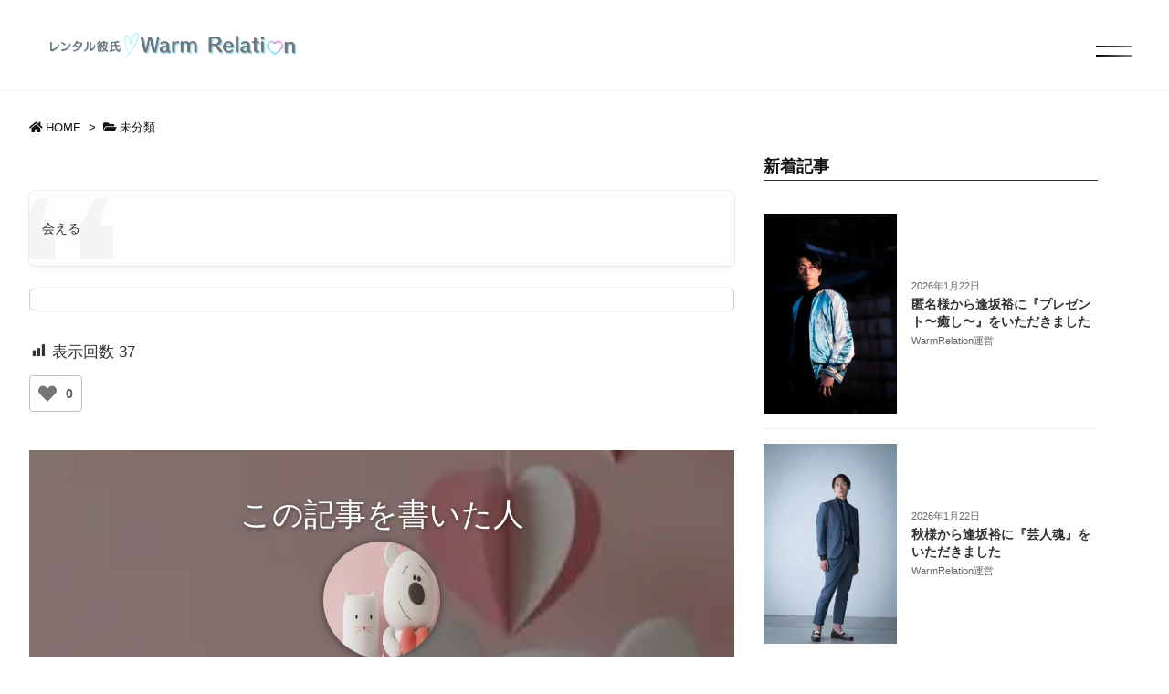

--- FILE ---
content_type: text/html; charset=UTF-8
request_url: https://warmrelation.com/7107-2/
body_size: 88800
content:
<!DOCTYPE html>
<html lang="ja" itemscope itemtype="https://schema.org/WebPage">
<head prefix="og: http://ogp.me/ns# article: http://ogp.me/ns/article# fb: http://ogp.me/ns/fb#">
<meta charset="UTF-8" />
<meta http-equiv="X-UA-Compatible" content="IE=edge" />
<link rel="stylesheet" href="https://warmrelation.com/wp-content/themes/luxech/swiper.min.css">
<meta name="viewport" content="width=device-width, initial-scale=1, user-scalable=yes" />
<script data-cfasync="false" data-no-defer="1" data-no-minify="1" data-no-optimize="1">var ewww_webp_supported=!1;function check_webp_feature(A,e){var w;e=void 0!==e?e:function(){},ewww_webp_supported?e(ewww_webp_supported):((w=new Image).onload=function(){ewww_webp_supported=0<w.width&&0<w.height,e&&e(ewww_webp_supported)},w.onerror=function(){e&&e(!1)},w.src="data:image/webp;base64,"+{alpha:"UklGRkoAAABXRUJQVlA4WAoAAAAQAAAAAAAAAAAAQUxQSAwAAAARBxAR/Q9ERP8DAABWUDggGAAAABQBAJ0BKgEAAQAAAP4AAA3AAP7mtQAAAA=="}[A])}check_webp_feature("alpha");</script><script data-cfasync="false" data-no-defer="1" data-no-minify="1" data-no-optimize="1">var Arrive=function(c,w){"use strict";if(c.MutationObserver&&"undefined"!=typeof HTMLElement){var r,a=0,u=(r=HTMLElement.prototype.matches||HTMLElement.prototype.webkitMatchesSelector||HTMLElement.prototype.mozMatchesSelector||HTMLElement.prototype.msMatchesSelector,{matchesSelector:function(e,t){return e instanceof HTMLElement&&r.call(e,t)},addMethod:function(e,t,r){var a=e[t];e[t]=function(){return r.length==arguments.length?r.apply(this,arguments):"function"==typeof a?a.apply(this,arguments):void 0}},callCallbacks:function(e,t){t&&t.options.onceOnly&&1==t.firedElems.length&&(e=[e[0]]);for(var r,a=0;r=e[a];a++)r&&r.callback&&r.callback.call(r.elem,r.elem);t&&t.options.onceOnly&&1==t.firedElems.length&&t.me.unbindEventWithSelectorAndCallback.call(t.target,t.selector,t.callback)},checkChildNodesRecursively:function(e,t,r,a){for(var i,n=0;i=e[n];n++)r(i,t,a)&&a.push({callback:t.callback,elem:i}),0<i.childNodes.length&&u.checkChildNodesRecursively(i.childNodes,t,r,a)},mergeArrays:function(e,t){var r,a={};for(r in e)e.hasOwnProperty(r)&&(a[r]=e[r]);for(r in t)t.hasOwnProperty(r)&&(a[r]=t[r]);return a},toElementsArray:function(e){return e=void 0!==e&&("number"!=typeof e.length||e===c)?[e]:e}}),e=(l.prototype.addEvent=function(e,t,r,a){a={target:e,selector:t,options:r,callback:a,firedElems:[]};return this._beforeAdding&&this._beforeAdding(a),this._eventsBucket.push(a),a},l.prototype.removeEvent=function(e){for(var t,r=this._eventsBucket.length-1;t=this._eventsBucket[r];r--)e(t)&&(this._beforeRemoving&&this._beforeRemoving(t),(t=this._eventsBucket.splice(r,1))&&t.length&&(t[0].callback=null))},l.prototype.beforeAdding=function(e){this._beforeAdding=e},l.prototype.beforeRemoving=function(e){this._beforeRemoving=e},l),t=function(i,n){var o=new e,l=this,s={fireOnAttributesModification:!1};return o.beforeAdding(function(t){var e=t.target;e!==c.document&&e!==c||(e=document.getElementsByTagName("html")[0]);var r=new MutationObserver(function(e){n.call(this,e,t)}),a=i(t.options);r.observe(e,a),t.observer=r,t.me=l}),o.beforeRemoving(function(e){e.observer.disconnect()}),this.bindEvent=function(e,t,r){t=u.mergeArrays(s,t);for(var a=u.toElementsArray(this),i=0;i<a.length;i++)o.addEvent(a[i],e,t,r)},this.unbindEvent=function(){var r=u.toElementsArray(this);o.removeEvent(function(e){for(var t=0;t<r.length;t++)if(this===w||e.target===r[t])return!0;return!1})},this.unbindEventWithSelectorOrCallback=function(r){var a=u.toElementsArray(this),i=r,e="function"==typeof r?function(e){for(var t=0;t<a.length;t++)if((this===w||e.target===a[t])&&e.callback===i)return!0;return!1}:function(e){for(var t=0;t<a.length;t++)if((this===w||e.target===a[t])&&e.selector===r)return!0;return!1};o.removeEvent(e)},this.unbindEventWithSelectorAndCallback=function(r,a){var i=u.toElementsArray(this);o.removeEvent(function(e){for(var t=0;t<i.length;t++)if((this===w||e.target===i[t])&&e.selector===r&&e.callback===a)return!0;return!1})},this},i=new function(){var s={fireOnAttributesModification:!1,onceOnly:!1,existing:!1};function n(e,t,r){return!(!u.matchesSelector(e,t.selector)||(e._id===w&&(e._id=a++),-1!=t.firedElems.indexOf(e._id)))&&(t.firedElems.push(e._id),!0)}var c=(i=new t(function(e){var t={attributes:!1,childList:!0,subtree:!0};return e.fireOnAttributesModification&&(t.attributes=!0),t},function(e,i){e.forEach(function(e){var t=e.addedNodes,r=e.target,a=[];null!==t&&0<t.length?u.checkChildNodesRecursively(t,i,n,a):"attributes"===e.type&&n(r,i)&&a.push({callback:i.callback,elem:r}),u.callCallbacks(a,i)})})).bindEvent;return i.bindEvent=function(e,t,r){t=void 0===r?(r=t,s):u.mergeArrays(s,t);var a=u.toElementsArray(this);if(t.existing){for(var i=[],n=0;n<a.length;n++)for(var o=a[n].querySelectorAll(e),l=0;l<o.length;l++)i.push({callback:r,elem:o[l]});if(t.onceOnly&&i.length)return r.call(i[0].elem,i[0].elem);setTimeout(u.callCallbacks,1,i)}c.call(this,e,t,r)},i},o=new function(){var a={};function i(e,t){return u.matchesSelector(e,t.selector)}var n=(o=new t(function(){return{childList:!0,subtree:!0}},function(e,r){e.forEach(function(e){var t=e.removedNodes,e=[];null!==t&&0<t.length&&u.checkChildNodesRecursively(t,r,i,e),u.callCallbacks(e,r)})})).bindEvent;return o.bindEvent=function(e,t,r){t=void 0===r?(r=t,a):u.mergeArrays(a,t),n.call(this,e,t,r)},o};d(HTMLElement.prototype),d(NodeList.prototype),d(HTMLCollection.prototype),d(HTMLDocument.prototype),d(Window.prototype);var n={};return s(i,n,"unbindAllArrive"),s(o,n,"unbindAllLeave"),n}function l(){this._eventsBucket=[],this._beforeAdding=null,this._beforeRemoving=null}function s(e,t,r){u.addMethod(t,r,e.unbindEvent),u.addMethod(t,r,e.unbindEventWithSelectorOrCallback),u.addMethod(t,r,e.unbindEventWithSelectorAndCallback)}function d(e){e.arrive=i.bindEvent,s(i,e,"unbindArrive"),e.leave=o.bindEvent,s(o,e,"unbindLeave")}}(window,void 0),ewww_webp_supported=!1;function check_webp_feature(e,t){var r;ewww_webp_supported?t(ewww_webp_supported):((r=new Image).onload=function(){ewww_webp_supported=0<r.width&&0<r.height,t(ewww_webp_supported)},r.onerror=function(){t(!1)},r.src="data:image/webp;base64,"+{alpha:"UklGRkoAAABXRUJQVlA4WAoAAAAQAAAAAAAAAAAAQUxQSAwAAAARBxAR/Q9ERP8DAABWUDggGAAAABQBAJ0BKgEAAQAAAP4AAA3AAP7mtQAAAA==",animation:"UklGRlIAAABXRUJQVlA4WAoAAAASAAAAAAAAAAAAQU5JTQYAAAD/////AABBTk1GJgAAAAAAAAAAAAAAAAAAAGQAAABWUDhMDQAAAC8AAAAQBxAREYiI/gcA"}[e])}function ewwwLoadImages(e){if(e){for(var t=document.querySelectorAll(".batch-image img, .image-wrapper a, .ngg-pro-masonry-item a, .ngg-galleria-offscreen-seo-wrapper a"),r=0,a=t.length;r<a;r++)ewwwAttr(t[r],"data-src",t[r].getAttribute("data-webp")),ewwwAttr(t[r],"data-thumbnail",t[r].getAttribute("data-webp-thumbnail"));for(var i=document.querySelectorAll("div.woocommerce-product-gallery__image"),r=0,a=i.length;r<a;r++)ewwwAttr(i[r],"data-thumb",i[r].getAttribute("data-webp-thumb"))}for(var n=document.querySelectorAll("video"),r=0,a=n.length;r<a;r++)ewwwAttr(n[r],"poster",e?n[r].getAttribute("data-poster-webp"):n[r].getAttribute("data-poster-image"));for(var o,l=document.querySelectorAll("img.ewww_webp_lazy_load"),r=0,a=l.length;r<a;r++)e&&(ewwwAttr(l[r],"data-lazy-srcset",l[r].getAttribute("data-lazy-srcset-webp")),ewwwAttr(l[r],"data-srcset",l[r].getAttribute("data-srcset-webp")),ewwwAttr(l[r],"data-lazy-src",l[r].getAttribute("data-lazy-src-webp")),ewwwAttr(l[r],"data-src",l[r].getAttribute("data-src-webp")),ewwwAttr(l[r],"data-orig-file",l[r].getAttribute("data-webp-orig-file")),ewwwAttr(l[r],"data-medium-file",l[r].getAttribute("data-webp-medium-file")),ewwwAttr(l[r],"data-large-file",l[r].getAttribute("data-webp-large-file")),null!=(o=l[r].getAttribute("srcset"))&&!1!==o&&o.includes("R0lGOD")&&ewwwAttr(l[r],"src",l[r].getAttribute("data-lazy-src-webp"))),l[r].className=l[r].className.replace(/\bewww_webp_lazy_load\b/,"");for(var s=document.querySelectorAll(".ewww_webp"),r=0,a=s.length;r<a;r++)e?(ewwwAttr(s[r],"srcset",s[r].getAttribute("data-srcset-webp")),ewwwAttr(s[r],"src",s[r].getAttribute("data-src-webp")),ewwwAttr(s[r],"data-orig-file",s[r].getAttribute("data-webp-orig-file")),ewwwAttr(s[r],"data-medium-file",s[r].getAttribute("data-webp-medium-file")),ewwwAttr(s[r],"data-large-file",s[r].getAttribute("data-webp-large-file")),ewwwAttr(s[r],"data-large_image",s[r].getAttribute("data-webp-large_image")),ewwwAttr(s[r],"data-src",s[r].getAttribute("data-webp-src"))):(ewwwAttr(s[r],"srcset",s[r].getAttribute("data-srcset-img")),ewwwAttr(s[r],"src",s[r].getAttribute("data-src-img"))),s[r].className=s[r].className.replace(/\bewww_webp\b/,"ewww_webp_loaded");window.jQuery&&jQuery.fn.isotope&&jQuery.fn.imagesLoaded&&(jQuery(".fusion-posts-container-infinite").imagesLoaded(function(){jQuery(".fusion-posts-container-infinite").hasClass("isotope")&&jQuery(".fusion-posts-container-infinite").isotope()}),jQuery(".fusion-portfolio:not(.fusion-recent-works) .fusion-portfolio-wrapper").imagesLoaded(function(){jQuery(".fusion-portfolio:not(.fusion-recent-works) .fusion-portfolio-wrapper").isotope()}))}function ewwwWebPInit(e){ewwwLoadImages(e),ewwwNggLoadGalleries(e),document.arrive(".ewww_webp",function(){ewwwLoadImages(e)}),document.arrive(".ewww_webp_lazy_load",function(){ewwwLoadImages(e)}),document.arrive("videos",function(){ewwwLoadImages(e)}),"loading"==document.readyState?document.addEventListener("DOMContentLoaded",ewwwJSONParserInit):("undefined"!=typeof galleries&&ewwwNggParseGalleries(e),ewwwWooParseVariations(e))}function ewwwAttr(e,t,r){null!=r&&!1!==r&&e.setAttribute(t,r)}function ewwwJSONParserInit(){"undefined"!=typeof galleries&&check_webp_feature("alpha",ewwwNggParseGalleries),check_webp_feature("alpha",ewwwWooParseVariations)}function ewwwWooParseVariations(e){if(e)for(var t=document.querySelectorAll("form.variations_form"),r=0,a=t.length;r<a;r++){var i=t[r].getAttribute("data-product_variations"),n=!1;try{for(var o in i=JSON.parse(i))void 0!==i[o]&&void 0!==i[o].image&&(void 0!==i[o].image.src_webp&&(i[o].image.src=i[o].image.src_webp,n=!0),void 0!==i[o].image.srcset_webp&&(i[o].image.srcset=i[o].image.srcset_webp,n=!0),void 0!==i[o].image.full_src_webp&&(i[o].image.full_src=i[o].image.full_src_webp,n=!0),void 0!==i[o].image.gallery_thumbnail_src_webp&&(i[o].image.gallery_thumbnail_src=i[o].image.gallery_thumbnail_src_webp,n=!0),void 0!==i[o].image.thumb_src_webp&&(i[o].image.thumb_src=i[o].image.thumb_src_webp,n=!0));n&&ewwwAttr(t[r],"data-product_variations",JSON.stringify(i))}catch(e){}}}function ewwwNggParseGalleries(e){if(e)for(var t in galleries){var r=galleries[t];galleries[t].images_list=ewwwNggParseImageList(r.images_list)}}function ewwwNggLoadGalleries(e){e&&document.addEventListener("ngg.galleria.themeadded",function(e,t){window.ngg_galleria._create_backup=window.ngg_galleria.create,window.ngg_galleria.create=function(e,t){var r=$(e).data("id");return galleries["gallery_"+r].images_list=ewwwNggParseImageList(galleries["gallery_"+r].images_list),window.ngg_galleria._create_backup(e,t)}})}function ewwwNggParseImageList(e){for(var t in e){var r=e[t];if(void 0!==r["image-webp"]&&(e[t].image=r["image-webp"],delete e[t]["image-webp"]),void 0!==r["thumb-webp"]&&(e[t].thumb=r["thumb-webp"],delete e[t]["thumb-webp"]),void 0!==r.full_image_webp&&(e[t].full_image=r.full_image_webp,delete e[t].full_image_webp),void 0!==r.srcsets)for(var a in r.srcsets)nggSrcset=r.srcsets[a],void 0!==r.srcsets[a+"-webp"]&&(e[t].srcsets[a]=r.srcsets[a+"-webp"],delete e[t].srcsets[a+"-webp"]);if(void 0!==r.full_srcsets)for(var i in r.full_srcsets)nggFSrcset=r.full_srcsets[i],void 0!==r.full_srcsets[i+"-webp"]&&(e[t].full_srcsets[i]=r.full_srcsets[i+"-webp"],delete e[t].full_srcsets[i+"-webp"])}return e}check_webp_feature("alpha",ewwwWebPInit);</script><title>レンタル彼氏WarmRelation(ウォームリレーション)</title>
<meta name='robots' content='max-image-preview:large' />
<link rel='dns-prefetch' href='//ajax.googleapis.com' />
<link rel="alternate" title="oEmbed (JSON)" type="application/json+oembed" href="https://warmrelation.com/wp-json/oembed/1.0/embed?url=https%3A%2F%2Fwarmrelation.com%2F7107-2%2F" />
<link rel="alternate" title="oEmbed (XML)" type="text/xml+oembed" href="https://warmrelation.com/wp-json/oembed/1.0/embed?url=https%3A%2F%2Fwarmrelation.com%2F7107-2%2F&#038;format=xml" />
<link rel='dns-prefetch' href='//use.fontawesome.com' />
<link rel="preload" as="style" type="text/css" href="https://warmrelation.com/wp-content/themes/luxeritas/style.async.min.css?v=1740768347" />
<link rel="preload" as="font" type="font/woff" href="https://warmrelation.com/wp-content/themes/luxeritas/fonts/icomoon/fonts/icomoon.woff" crossorigin />
<link rel="canonical" href="https://warmrelation.com/7107-2/" />
<link rel='shortlink' href='https://warmrelation.com/?p=7107' />
<link rel="pingback" href="https://warmrelation.com/xmlrpc.php" />
<link rel="author" href="https://warmrelation.com/author/" />
<link rel="alternate" type="application/rss+xml" title="レンタル彼氏WarmRelation(ウォームリレーション) RSS Feed" href="https://warmrelation.com/feed/" />
<meta name="description" content="会える ..." />
<meta name="theme-color" content="#8fd6fc">
<meta name="format-detection" content="telephone=no,email=no,address=no">
<meta property="og:type" content="article" />
<meta property="og:url" content="https://warmrelation.com/7107-2/" />
<meta property="og:title" content="レンタル彼氏WarmRelation(ウォームリレーション)" />
<meta property="og:description" content="会える ..." />
<meta property="og:image" content="https://warmrelation.com/wp-content/uploads/wr_ogp.jpg" />
<meta property="og:image:width" content="1200" />
<meta property="og:image:height" content="800" />
<meta property="og:site_name" content="レンタル彼氏WarmRelation(ウォームリレーション)" />
<meta property="og:locale" content="ja_JP" />
<meta property="article:section" content="未分類" />
<meta property="article:published_time" content="2021-07-04T08:12:24Z" />
<meta property="article:modified_time" content="2021-07-04T08:12:24Z" />
<meta name="twitter:card" content="summary_large_image" />
<meta name="twitter:domain" content="warmrelation.com" />
<style id='wp-img-auto-sizes-contain-inline-css'>
img:is([sizes=auto i],[sizes^="auto," i]){contain-intrinsic-size:3000px 1500px}
/*# sourceURL=wp-img-auto-sizes-contain-inline-css */</style>
<link rel="stylesheet" id="wp-components-css" href="//warmrelation.com/wp-includes/css/dist/components/style.min.css" media="all" />
<link rel="stylesheet" id="wp-preferences-css" href="//warmrelation.com/wp-includes/css/dist/preferences/style.min.css" media="all" />
<link rel="stylesheet" id="wp-block-editor-css" href="//warmrelation.com/wp-includes/css/dist/block-editor/style.min.css" media="all" />
<link rel="stylesheet" id="wp-reusable-blocks-css" href="//warmrelation.com/wp-includes/css/dist/reusable-blocks/style.min.css" media="all" />
<link rel="stylesheet" id="wp-patterns-css" href="//warmrelation.com/wp-includes/css/dist/patterns/style.min.css" media="all" />
<link rel="stylesheet" id="wp-editor-css" href="//warmrelation.com/wp-includes/css/dist/editor/style.min.css" media="all" />
<link rel="stylesheet" id="eedee-emoji-block-style-css-css" href="//warmrelation.com/wp-content/plugins/emoji-autocomplete-gutenberg/dist/blocks.style.build.css" media="all" />
<link rel="stylesheet" id="luxe-css" href="//warmrelation.com/wp-content/themes/luxeritas/style.min.css?v=1740768347" media="all" />
<style id='luxe2-inline-css'>
#primary,#pnavi,#section,.grid{border:1px solid transparent}#bottom-area{border:none;background:0 0}.single div#pnavi{border-bottom:1px solid #ddd}div[id*=side-],#col3{border:1px solid transparent}#pnavi,.grid{background:#fff}div[id*=side-],#col3{background:#fff}cite{font-style:oblique}cite,q{font-family:serif}#comments cite{font-family:sans-serif}q{opacity:.9}.luxe-hilight-yellow{background:linear-gradient(transparent 60%,#fff352 60%)}.luxe-hilight-red{background:linear-gradient(transparent 60%,#ea618e 60%)}.luxe-hilight-blue{background:linear-gradient(transparent 60%,#b2cbe4 60%)}.luxe-hilight-green{background:linear-gradient(transparent 60%,#a7d28d 60%)}.luxe-hilight-orange{background:linear-gradient(transparent 60%,#fad09e 60%)}.luxe-hilight-pink{background:linear-gradient(transparent 60%,#f5b2b2 60%)}[class^=luxe-dot-hilight-]{background-size:100% .4em;padding-bottom:.9em;background-position:0 center;background-repeat:no-repeat}.luxe-dot-hilight-yellow{background-image:repeating-linear-gradient(-45deg,#fff352,#fff352 2px,transparent 2px,transparent 4px)}.luxe-dot-hilight-red{background-image:repeating-linear-gradient(-45deg,#ea618e,#ea618e 2px,transparent 2px,transparent 4px)}.luxe-dot-hilight-blue{background-image:repeating-linear-gradient(-45deg,#b2cbe4,#b2cbe4 2px,transparent 2px,transparent 4px)}.luxe-dot-hilight-green{background-image:repeating-linear-gradient(-45deg,#a7d28d,#a7d28d 2px,transparent 2px,transparent 4px)}.luxe-dot-hilight-orange{background-image:repeating-linear-gradient(-45deg,#fad09e,#fad09e 2px,transparent 2px,transparent 4px)}.luxe-dot-hilight-pink{background-image:repeating-linear-gradient(-45deg,#f5b2b2,#f5b2b2 2px,transparent 2px,transparent 4px)}.sans-serif-font{font-family:sans-serif}.serif-font{font-family:serif}.post ul.wp-block-gallery{margin:0;padding:0}@media (min-width:992px){#side{-ms-flex-preferred-size:366px;flex-basis:366px;width:366px}#side-scroll{border-top:0;padding-top:0}}@media (min-width:1310px){.container{width:1280px;max-width:1280px}.logo,#header .head-cover,#header #gnavi,#head-band-in,#foot-in,.foot-nav,div[id*=head-band] .band-menu{width:1280px;max-width:100%}#section,.grid{margin:0 18px 20px 0}#main{-webkit-box-flex:0 1 866px;-ms-flex:0 1 866px;flex:0 1 866px;max-width:866px;min-width:1px;float:left}#side{-webkit-box-flex:0 0 412px;-ms-flex:0 0 412px;flex:0 0 412px;width:412px;min-width:1px;float:right}#side .widget{margin:0 18px;padding:20px 18px}}@media (min-width:992px) and (max-width:1309px){.grid{padding-left:25px;padding-right:25px}#side .widget{margin:0 6px;padding:20px 7px}}@media (min-width:992px) and (max-width:1199px){#main{float:left}}
/*# sourceURL=luxe2-inline-css */</style>
<link rel="stylesheet" id="dashicons-css" href="//warmrelation.com/wp-includes/css/dashicons.min.css" media="all" />
<link rel="stylesheet" id="post-views-counter-frontend-css" href="//warmrelation.com/wp-content/plugins/post-views-counter/css/frontend.min.css" media="all" />
<link rel="stylesheet" id="sbr_styles-css" href="//warmrelation.com/wp-content/plugins/reviews-feed/assets/css/sbr-styles.css" media="all" />
<style id='wp-block-code-inline-css' type='text/css'>
.wp-block-code{box-sizing:border-box}.wp-block-code code{
  /*!rtl:begin:ignore*/direction:ltr;display:block;font-family:inherit;overflow-wrap:break-word;text-align:initial;white-space:pre-wrap
  /*!rtl:end:ignore*/}
/*# sourceURL=https://warmrelation.com/wp-includes/blocks/code/style.min.css */
</style>
<style id='wp-block-paragraph-inline-css' type='text/css'>
.is-small-text{font-size:.875em}.is-regular-text{font-size:1em}.is-large-text{font-size:2.25em}.is-larger-text{font-size:3em}.has-drop-cap:not(:focus):first-letter{float:left;font-size:8.4em;font-style:normal;font-weight:100;line-height:.68;margin:.05em .1em 0 0;text-transform:uppercase}body.rtl .has-drop-cap:not(:focus):first-letter{float:none;margin-left:.1em}p.has-drop-cap.has-background{overflow:hidden}:root :where(p.has-background){padding:1.25em 2.375em}:where(p.has-text-color:not(.has-link-color)) a{color:inherit}p.has-text-align-left[style*="writing-mode:vertical-lr"],p.has-text-align-right[style*="writing-mode:vertical-rl"]{rotate:180deg}
/*# sourceURL=https://warmrelation.com/wp-includes/blocks/paragraph/style.min.css */
</style>
<style id='wp-block-quote-inline-css' type='text/css'>
.wp-block-quote{box-sizing:border-box;overflow-wrap:break-word}.wp-block-quote.is-large:where(:not(.is-style-plain)),.wp-block-quote.is-style-large:where(:not(.is-style-plain)){margin-bottom:1em;padding:0 1em}.wp-block-quote.is-large:where(:not(.is-style-plain)) p,.wp-block-quote.is-style-large:where(:not(.is-style-plain)) p{font-size:1.5em;font-style:italic;line-height:1.6}.wp-block-quote.is-large:where(:not(.is-style-plain)) cite,.wp-block-quote.is-large:where(:not(.is-style-plain)) footer,.wp-block-quote.is-style-large:where(:not(.is-style-plain)) cite,.wp-block-quote.is-style-large:where(:not(.is-style-plain)) footer{font-size:1.125em;text-align:right}.wp-block-quote>cite{display:block}
/*# sourceURL=https://warmrelation.com/wp-includes/blocks/quote/style.min.css */
</style>
<style id='global-styles-inline-css' type='text/css'>
:root{--wp--preset--aspect-ratio--square: 1;--wp--preset--aspect-ratio--4-3: 4/3;--wp--preset--aspect-ratio--3-4: 3/4;--wp--preset--aspect-ratio--3-2: 3/2;--wp--preset--aspect-ratio--2-3: 2/3;--wp--preset--aspect-ratio--16-9: 16/9;--wp--preset--aspect-ratio--9-16: 9/16;--wp--preset--color--black: #000000;--wp--preset--color--cyan-bluish-gray: #abb8c3;--wp--preset--color--white: #ffffff;--wp--preset--color--pale-pink: #f78da7;--wp--preset--color--vivid-red: #cf2e2e;--wp--preset--color--luminous-vivid-orange: #ff6900;--wp--preset--color--luminous-vivid-amber: #fcb900;--wp--preset--color--light-green-cyan: #7bdcb5;--wp--preset--color--vivid-green-cyan: #00d084;--wp--preset--color--pale-cyan-blue: #8ed1fc;--wp--preset--color--vivid-cyan-blue: #0693e3;--wp--preset--color--vivid-purple: #9b51e0;--wp--preset--gradient--vivid-cyan-blue-to-vivid-purple: linear-gradient(135deg,rgb(6,147,227) 0%,rgb(155,81,224) 100%);--wp--preset--gradient--light-green-cyan-to-vivid-green-cyan: linear-gradient(135deg,rgb(122,220,180) 0%,rgb(0,208,130) 100%);--wp--preset--gradient--luminous-vivid-amber-to-luminous-vivid-orange: linear-gradient(135deg,rgb(252,185,0) 0%,rgb(255,105,0) 100%);--wp--preset--gradient--luminous-vivid-orange-to-vivid-red: linear-gradient(135deg,rgb(255,105,0) 0%,rgb(207,46,46) 100%);--wp--preset--gradient--very-light-gray-to-cyan-bluish-gray: linear-gradient(135deg,rgb(238,238,238) 0%,rgb(169,184,195) 100%);--wp--preset--gradient--cool-to-warm-spectrum: linear-gradient(135deg,rgb(74,234,220) 0%,rgb(151,120,209) 20%,rgb(207,42,186) 40%,rgb(238,44,130) 60%,rgb(251,105,98) 80%,rgb(254,248,76) 100%);--wp--preset--gradient--blush-light-purple: linear-gradient(135deg,rgb(255,206,236) 0%,rgb(152,150,240) 100%);--wp--preset--gradient--blush-bordeaux: linear-gradient(135deg,rgb(254,205,165) 0%,rgb(254,45,45) 50%,rgb(107,0,62) 100%);--wp--preset--gradient--luminous-dusk: linear-gradient(135deg,rgb(255,203,112) 0%,rgb(199,81,192) 50%,rgb(65,88,208) 100%);--wp--preset--gradient--pale-ocean: linear-gradient(135deg,rgb(255,245,203) 0%,rgb(182,227,212) 50%,rgb(51,167,181) 100%);--wp--preset--gradient--electric-grass: linear-gradient(135deg,rgb(202,248,128) 0%,rgb(113,206,126) 100%);--wp--preset--gradient--midnight: linear-gradient(135deg,rgb(2,3,129) 0%,rgb(40,116,252) 100%);--wp--preset--font-size--small: 13px;--wp--preset--font-size--medium: 20px;--wp--preset--font-size--large: 36px;--wp--preset--font-size--x-large: 42px;--wp--preset--spacing--20: 0.44rem;--wp--preset--spacing--30: 0.67rem;--wp--preset--spacing--40: 1rem;--wp--preset--spacing--50: 1.5rem;--wp--preset--spacing--60: 2.25rem;--wp--preset--spacing--70: 3.38rem;--wp--preset--spacing--80: 5.06rem;--wp--preset--shadow--natural: 6px 6px 9px rgba(0, 0, 0, 0.2);--wp--preset--shadow--deep: 12px 12px 50px rgba(0, 0, 0, 0.4);--wp--preset--shadow--sharp: 6px 6px 0px rgba(0, 0, 0, 0.2);--wp--preset--shadow--outlined: 6px 6px 0px -3px rgb(255, 255, 255), 6px 6px rgb(0, 0, 0);--wp--preset--shadow--crisp: 6px 6px 0px rgb(0, 0, 0);}:where(.is-layout-flex){gap: 0.5em;}:where(.is-layout-grid){gap: 0.5em;}body .is-layout-flex{display: flex;}.is-layout-flex{flex-wrap: wrap;align-items: center;}.is-layout-flex > :is(*, div){margin: 0;}body .is-layout-grid{display: grid;}.is-layout-grid > :is(*, div){margin: 0;}:where(.wp-block-columns.is-layout-flex){gap: 2em;}:where(.wp-block-columns.is-layout-grid){gap: 2em;}:where(.wp-block-post-template.is-layout-flex){gap: 1.25em;}:where(.wp-block-post-template.is-layout-grid){gap: 1.25em;}.has-black-color{color: var(--wp--preset--color--black) !important;}.has-cyan-bluish-gray-color{color: var(--wp--preset--color--cyan-bluish-gray) !important;}.has-white-color{color: var(--wp--preset--color--white) !important;}.has-pale-pink-color{color: var(--wp--preset--color--pale-pink) !important;}.has-vivid-red-color{color: var(--wp--preset--color--vivid-red) !important;}.has-luminous-vivid-orange-color{color: var(--wp--preset--color--luminous-vivid-orange) !important;}.has-luminous-vivid-amber-color{color: var(--wp--preset--color--luminous-vivid-amber) !important;}.has-light-green-cyan-color{color: var(--wp--preset--color--light-green-cyan) !important;}.has-vivid-green-cyan-color{color: var(--wp--preset--color--vivid-green-cyan) !important;}.has-pale-cyan-blue-color{color: var(--wp--preset--color--pale-cyan-blue) !important;}.has-vivid-cyan-blue-color{color: var(--wp--preset--color--vivid-cyan-blue) !important;}.has-vivid-purple-color{color: var(--wp--preset--color--vivid-purple) !important;}.has-black-background-color{background-color: var(--wp--preset--color--black) !important;}.has-cyan-bluish-gray-background-color{background-color: var(--wp--preset--color--cyan-bluish-gray) !important;}.has-white-background-color{background-color: var(--wp--preset--color--white) !important;}.has-pale-pink-background-color{background-color: var(--wp--preset--color--pale-pink) !important;}.has-vivid-red-background-color{background-color: var(--wp--preset--color--vivid-red) !important;}.has-luminous-vivid-orange-background-color{background-color: var(--wp--preset--color--luminous-vivid-orange) !important;}.has-luminous-vivid-amber-background-color{background-color: var(--wp--preset--color--luminous-vivid-amber) !important;}.has-light-green-cyan-background-color{background-color: var(--wp--preset--color--light-green-cyan) !important;}.has-vivid-green-cyan-background-color{background-color: var(--wp--preset--color--vivid-green-cyan) !important;}.has-pale-cyan-blue-background-color{background-color: var(--wp--preset--color--pale-cyan-blue) !important;}.has-vivid-cyan-blue-background-color{background-color: var(--wp--preset--color--vivid-cyan-blue) !important;}.has-vivid-purple-background-color{background-color: var(--wp--preset--color--vivid-purple) !important;}.has-black-border-color{border-color: var(--wp--preset--color--black) !important;}.has-cyan-bluish-gray-border-color{border-color: var(--wp--preset--color--cyan-bluish-gray) !important;}.has-white-border-color{border-color: var(--wp--preset--color--white) !important;}.has-pale-pink-border-color{border-color: var(--wp--preset--color--pale-pink) !important;}.has-vivid-red-border-color{border-color: var(--wp--preset--color--vivid-red) !important;}.has-luminous-vivid-orange-border-color{border-color: var(--wp--preset--color--luminous-vivid-orange) !important;}.has-luminous-vivid-amber-border-color{border-color: var(--wp--preset--color--luminous-vivid-amber) !important;}.has-light-green-cyan-border-color{border-color: var(--wp--preset--color--light-green-cyan) !important;}.has-vivid-green-cyan-border-color{border-color: var(--wp--preset--color--vivid-green-cyan) !important;}.has-pale-cyan-blue-border-color{border-color: var(--wp--preset--color--pale-cyan-blue) !important;}.has-vivid-cyan-blue-border-color{border-color: var(--wp--preset--color--vivid-cyan-blue) !important;}.has-vivid-purple-border-color{border-color: var(--wp--preset--color--vivid-purple) !important;}.has-vivid-cyan-blue-to-vivid-purple-gradient-background{background: var(--wp--preset--gradient--vivid-cyan-blue-to-vivid-purple) !important;}.has-light-green-cyan-to-vivid-green-cyan-gradient-background{background: var(--wp--preset--gradient--light-green-cyan-to-vivid-green-cyan) !important;}.has-luminous-vivid-amber-to-luminous-vivid-orange-gradient-background{background: var(--wp--preset--gradient--luminous-vivid-amber-to-luminous-vivid-orange) !important;}.has-luminous-vivid-orange-to-vivid-red-gradient-background{background: var(--wp--preset--gradient--luminous-vivid-orange-to-vivid-red) !important;}.has-very-light-gray-to-cyan-bluish-gray-gradient-background{background: var(--wp--preset--gradient--very-light-gray-to-cyan-bluish-gray) !important;}.has-cool-to-warm-spectrum-gradient-background{background: var(--wp--preset--gradient--cool-to-warm-spectrum) !important;}.has-blush-light-purple-gradient-background{background: var(--wp--preset--gradient--blush-light-purple) !important;}.has-blush-bordeaux-gradient-background{background: var(--wp--preset--gradient--blush-bordeaux) !important;}.has-luminous-dusk-gradient-background{background: var(--wp--preset--gradient--luminous-dusk) !important;}.has-pale-ocean-gradient-background{background: var(--wp--preset--gradient--pale-ocean) !important;}.has-electric-grass-gradient-background{background: var(--wp--preset--gradient--electric-grass) !important;}.has-midnight-gradient-background{background: var(--wp--preset--gradient--midnight) !important;}.has-small-font-size{font-size: var(--wp--preset--font-size--small) !important;}.has-medium-font-size{font-size: var(--wp--preset--font-size--medium) !important;}.has-large-font-size{font-size: var(--wp--preset--font-size--large) !important;}.has-x-large-font-size{font-size: var(--wp--preset--font-size--x-large) !important;}
/*# sourceURL=global-styles-inline-css */
</style>

<style id='classic-theme-styles-inline-css'>
/*! This file is auto-generated */
.wp-block-button__link{color:#fff;background-color:#32373c;border-radius:9999px;box-shadow:none;text-decoration:none;padding:calc(.667em + 2px) calc(1.333em + 2px);font-size:1.125em}.wp-block-file__button{background:#32373c;color:#fff;text-decoration:none}
/*# sourceURL=/wp-includes/css/classic-themes.min.css */</style>
<link rel="stylesheet" id="contact-form-7-css" href="//warmrelation.com/wp-content/plugins/contact-form-7/includes/css/styles.css" media="all" />
<link rel="stylesheet" id="cf7msm_styles-css" href="//warmrelation.com/wp-content/plugins/contact-form-7-multi-step-module/resources/cf7msm.css" media="all" />
<link rel="stylesheet" id="bogo-css" href="//warmrelation.com/wp-content/plugins/bogo/includes/css/style.css" media="all" />
<link rel="stylesheet" id="wpa-css-css" href="//warmrelation.com/wp-content/plugins/honeypot/includes/css/wpa.css" media="all" />
<link rel="stylesheet" id="wp-ulike-css" href="//warmrelation.com/wp-content/plugins/wp-ulike/assets/css/wp-ulike.min.css" media="all" />
<link rel="stylesheet" id="wp-ulike-custom-css" href="//warmrelation.com/wp-content/uploads/wp-ulike/custom.css" media="all" />
<link rel="stylesheet" id="ppress-frontend-css" href="//warmrelation.com/wp-content/plugins/wp-user-avatar/assets/css/frontend.min.css" media="all" />
<link rel="stylesheet" id="ppress-flatpickr-css" href="//warmrelation.com/wp-content/plugins/wp-user-avatar/assets/flatpickr/flatpickr.min.css" media="all" />
<link rel="stylesheet" id="ppress-select2-css" href="//warmrelation.com/wp-content/plugins/wp-user-avatar/assets/select2/select2.min.css" media="all" />
<link rel="stylesheet" id="cf7cf-style-css" href="//warmrelation.com/wp-content/plugins/cf7-conditional-fields/style.css" media="all" />
<link rel="stylesheet" id="luxech-css" href="//warmrelation.com/wp-content/themes/luxech/style.css?v=1767115004" media="all" />
<noscript><link rel="stylesheet" id="nav-css" href="//warmrelation.com/wp-content/themes/luxeritas/styles/nav.min.css?v=1586251800" media="all" /></noscript>
<noscript><link rel="stylesheet" id="async-css" href="//warmrelation.com/wp-content/themes/luxeritas/style.async.min.css?v=1769094971" media="all" /></noscript>
<noscript><link rel="stylesheet" id="awesome-css" href="//use.fontawesome.com/releases/v5.14.0/css/all.css" media="all" crossorigin="anonymous" /></noscript>
<script src="//ajax.googleapis.com/ajax/libs/jquery/3.7.1/jquery.min.js" id="jquery-js"></script>
<script src="//warmrelation.com/wp-content/themes/luxeritas/js/luxe.min.js?v=1740768347" id="luxe-js" async defer></script>
<script src="//warmrelation.com/wp-content/plugins/wp-user-avatar/assets/flatpickr/flatpickr.min.js" id="ppress-flatpickr-js"></script>
<script src="//warmrelation.com/wp-content/plugins/wp-user-avatar/assets/select2/select2.min.js" id="ppress-select2-js"></script>
<link rel="https://api.w.org/" href="https://warmrelation.com/wp-json/" /><link rel="alternate" title="JSON" type="application/json" href="https://warmrelation.com/wp-json/wp/v2/posts/7107" /><!-- start Simple Custom CSS and JS -->
<style>
/* bogo言語切り替えスイッチのスタイル */
.bogo-language-switcher {
  display: flex;
  align-items: center;
  gap: 0.3em;
}
.t-headerCenter .menuBtn__link::after {
  content: "LANG";
}
.widget > ul.bogo-language-switcher {
  border: none;
  text-align: center;
}
ul.bogo-language-switcher li {
  display: inline-block;
  width: 30px;
  height: 30px;
  font-size: 12px;
  background: #7a7a7a;
  border-radius: 50%;
  overflow: visible;
  cursor: pointer;
}
ul.bogo-language-switcher li.current {
  background: navy;
  font-weight: 600;
}
ul.bogo-language-switcher li span {
  position: relative;
  display: block;
  text-align: center;
  line-height: 30px;
  color: #fff;
}
ul.bogo-language-switcher li a {
  display: block;
}</style>
<!-- end Simple Custom CSS and JS -->
<!-- start Simple Custom CSS and JS -->
<style>
/* =======================================
   ページトップボタン CSS
   ======================================= */
.l-footer-pageTop {
    /* 画面右下に固定配置 */
    position: absolute;
right: 40px;
    
    /* サイズ設定 */
    width: 20px; 
    height: 70px; /* 縦長のラインを表現するため高さを出す */
    
    /* その他のスタイルを上書き */
    display: block;
    cursor: pointer;
    text-decoration: none;
    z-index: 1000; /* 他のコンテンツより手前に表示 */
    
    /* アニメーションの準備 */
    transition: opacity 0.3s ease, transform 0.3s ease;
    
    /* HTMLのインラインスタイルを上書きし、デフォルトの位置に配置 */
    transform: none !important; 
}
/* SVG全体の設定 */
.l-footer-pageTop svg {
    display: block;
    width: 100%;
    height: 100%;
}
/* SVG内のパスと線のスタイル */
.l-footer-pageTop svg g {
    fill: none;
    stroke: #231815; /* 線の色（サイトに合わせて変更） */
}
/* ホバー時の視覚効果 */
.l-footer-pageTop:hover {
    opacity: 0.7; /* 透明度を下げる */
    /* わずかに上に移動させるアニメーションも効果的 */
    /* transform: translateY(-5px); */
}
/* ---------------------------------------
   モバイル対応
   --------------------------------------- */
@media (max-width: 767px) {
    .l-footer-pageTop {
        /* スマホでは非表示にすることが多い、または位置を調整 */
        display: none; 
        /* もし表示するなら */
        /* bottom: 20px;
        right: 20px;
        height: 60px; */
    }
}</style>
<!-- end Simple Custom CSS and JS -->
<!-- start Simple Custom CSS and JS -->
<style>
footer {
padding: 0% 8%;
}
.footer_header_area {
    display: flex;
    align-items: center; 
}
.footer_logo {
width: 100%;
padding: 15% 60% 15% 0;
}
.footer_title {
width: 100%;
font-size: 2rem;
font-weight: 600;
font-family: "MFW-PA1MinchoStdN-Regular", "游明朝体", "Yu Mincho", YuMincho, serif;
margin-bottom: 3% !important;
}
.footer_part {
margin-bottom: 5%;
text-align: left;
}
.footer_part a {
text-decoration: none;
color: #222;
}
.footer_copyright {
text-align: center;
padding: 5% 0;
font-size: 0.8em;
font-family: "MFW-PA1MinchoStdN-Regular", "游明朝体", "Yu Mincho", YuMincho, serif;
}
/* =======================================
   footer_part の横並び設定
   ======================================= */
.footer_part {
}
/* リンク要素（aタグ）の横並び設定 */
.footer_part {
    display: block; 
}
.footer_part a {
    display: inline-block; 
    margin-right: 40px;
}
.footer_part a:last-child {
    margin-right: 0;
}
/* ---------------------------------------
   footer_contents のマージンリセット（レイアウト調整）
   --------------------------------------- */
.footer_contents {
    /* pタグの既定の上下マージンをリセットし、高さのずれを防ぐ */
    margin: 0;
margin-bottom: 12%;
    
    /* 改行禁止の設定 (前回修正分を維持) */
    white-space: nowrap; 
    overflow: hidden;
    text-overflow: ellipsis;
}</style>
<!-- end Simple Custom CSS and JS -->
<!-- start Simple Custom CSS and JS -->
<style>
#aboutus {
display: flex;
}
.aboutus_left {
width: 50%;
}
.aboutus_left img {
border-radius: 6%;
}
.aboutus_left .left_img1 {
width: 70%;
}
.aboutus_left .left_img2 {
position: absolute;
width: 20%;
margin-top: -10%;
margin-left: 20%;
}
.aboutus_right {
width: 50%;
padding-left: 5%;
}
.aboutus_right p {
font-family: "MFW-PA1MinchoStdN-Regular", "游明朝体", "Yu Mincho", YuMincho, serif;
}
.aboutus_right h2 {
font-size: 4em;
margin: 0 !important;
padding: 0;
border: none !important;
color: #BDBDBD;
font-family: "MFW-PA1MinchoStdN-Regular", "游明朝体", "Yu Mincho", YuMincho, serif;
}
.aboutus_right .aboutus_text {
margin: 0 !important;
color: #222;
}
.aboutus_middle {
display: inline-block;
margin: 10% 0 !important;
font-size: 2em;
font-weight: light;
}
.aboutus_company {
margin: 10% 0 3% 0 !important;
}
.aboutus_name_wrap {
display: flex;
}
.aboutus_name {
font-size: 3rem;
margin: 0  5% 0 0 !important;
}
.aboutus_name_en {
margin: 3% 0 0 0 !important;
}
/* =======================================
   タブレット用 CSS (768px - 1024px)
   ======================================= */
@media (min-width: 768px) and (max-width: 1024px) {
    
    /* ------------------- 全体・コンテナ ------------------- */
    #aboutus {
        padding: 50px 30px; /* 左右の余白を調整 */
        gap: 40px; /* 左右要素の間隔を調整 */
    }
    
    /* ------------------- 左側: 画像エリア ------------------- */
    .aboutus_left {
        /* 幅は維持しつつ、画像の位置を調整 */
        padding-left: 20px;
    }
    
    .aboutus_left .left_img1 {
        width: 80%;
    }
    .aboutus_left .left_img2 {
        width: 25%;
        margin-top: -15%;
        margin-left: 15%;
    }
    /* ------------------- 右側: テキストエリア ------------------- */
    .aboutus_right {
        padding-left: 3%;
        /* width: 50% を維持 */
    }
    
    .aboutus_right h2 {
        font-size: 3.5em; /* Messageを少し小さく */
    }
    .aboutus_middle {
        margin: 8% 0 !important;
        font-size: 1.8em;
    }
    
    .aboutus_name {
        font-size: 2.5rem;
    }
    
    .aboutus_text,
    .aboutus_company,
    .aboutus_name_en {
        font-size: 0.9em;
    }
}
/* =======================================
   スマートフォン用 CSS (最大 767px)
   ======================================= */
@media (max-width: 767px) {
    
    /* ------------------- 全体・コンテナ ------------------- */
    #aboutus {
        display: block; /* Flexboxを解除し、縦積みにする */
        padding: 40px 20px;
    }
    /* ------------------- 左側: 画像エリア ------------------- */
    .aboutus_left {
        width: 100%; /* 全幅使用 */
        margin-bottom: 30px;
        position: relative; /* 子要素のabsolute基準にする */
        padding-bottom: 70%; /* 画像エリアの高さを確保 (アスペクト比調整) */
    }
    .aboutus_left img {
        border-radius: 4%; /* 角丸を少し小さく */
    }
    
    .aboutus_left .left_img1 {
        width: 75%;
        position: absolute;
        top: -30%;
        left: -5%;
    }
    .aboutus_left .left_img2 {
        position: absolute; /* absoluteを維持 */
        width: 45%;
        margin: 0; /* PC用のマージンをリセット */
        top: 50;
        bottom: 0; /* 親要素の下端に配置 */
        right: -5%; /* 親要素の右端に配置 */
        left: auto;
    }
    /* ------------------- 右側: テキストエリア ------------------- */
    .aboutus_right {
        width: 100%; /* 全幅使用 */
        padding-left: 0; /* パディングをリセット */
    }
    /* タイトルと挨拶文 */
    .aboutus_right h2 {
        font-size: 3em;
        margin-bottom: 5px !important;
    }
    
    .aboutus_right .aboutus_text:first-of-type { /* 代表のごあいさつ */
        font-size: 0.85em;
        margin-bottom: 20px !important;
    }
    /* キャッチフレーズ */
    .aboutus_middle {
        margin: 10% 0 !important;
        font-size: 1.4em;
        line-height: 1.8;
    }
    /* 本文 */
    .aboutus_text {
        font-size: 0.9em;
        line-height: 1.8;
    }
    /* 署名エリア */
    .aboutus_company {
        margin: 8% 0 3% 0 !important;
    }
    
    .aboutus_name_wrap {
        display: block; /* 氏名を縦積みに戻すか、フォントサイズ調整 */
    }
    
    .aboutus_name {
        font-size: 2rem;
        margin: 0 0 5px 0 !important; /* 縦積み時の余白調整 */
    }
    
    .aboutus_name_en {
        margin: 0 !important;
        font-size: 0.8em;
    }
}
/* =======================================
   会社概要 CSS
   ======================================= */
/* ページ全体のコンテナ */
#about_company {
    max-width: 1000px; /* 最大幅を設定 */
    margin: 0 auto; /* 中央寄せ */
    padding: 40px 20px;
margin-top: 15%;
}
/* メインタイトル "Company Profile" */
.main-title {
    color: #4a90e2; /* 青系統の色 */
    font-size: 48px;
    font-weight: 700;
    text-align: center;
    margin-bottom: 20px;
}
/* サブタイトルエリア */
.subtitle-area {
    text-align: center;
    margin-bottom: 40px;
}
/* サブタイトル "会社概要" */
.sub-title {
    font-size: 16px;
    color: #555;
    font-weight: 400;
    margin: 0 10px;
}
/* 区切り線 "|" */
.divider {
    color: #ccc;
    font-size: 16px;
    font-weight: 300;
}
/* 会社概要の項目リスト（テーブル風レイアウト） */
.profile-table {
    width: 100%;
    border-collapse: collapse; /* テーブルではないため不要ですが念のため */
}
/* 個々の項目（会社名、設立など） */
.profile-item {
    display: flex;
    border-bottom: 1px solid #f0f0f0; /* 薄い区切り線 */
    padding: 15px 0;
    align-items: center; /* 縦方向の中央揃え */
background-color: #f7f7f7;
}
/* 最後の項目の下線は非表示 */
.profile-item:last-child {
    border-bottom: none;
}
/* ラベル部分（会社名、設立など） */
.profile-item .label {
    flex-basis: 30%; /* ラベルの幅を30%に設定 */
    max-width: 200px; /* 必要に応じて最大幅を設定 */
    font-size: 16px;
    color: #333;
    font-weight: 400;
    padding-left: 20px;
}
/* 値の部分（ティアンドエスグループ株式会社、2016年11月1日など） */
.profile-item .value {
    flex-grow: 1; /* 残りのスペースを全て使用 */
    font-size: 16px;
    color: #333;
    background-color: #f7f7f7; /* 背景色を薄く設定 */
    padding: 15px 20px;
    border-radius: 4px; /* 角を丸くする */
}
/* 個々の項目（会社名、設立など） */
.profile-item1 {
    display: flex;
    border-bottom: 1px solid #f0f0f0; /* 薄い区切り線 */
    padding: 15px 0;
    align-items: center; /* 縦方向の中央揃え */
}
/* 最後の項目の下線は非表示 */
.profile-item1:last-child {
    border-bottom: none;
}
/* ラベル部分（会社名、設立など） */
.profile-item1 .label {
    flex-basis: 30%; /* ラベルの幅を30%に設定 */
    max-width: 200px; /* 必要に応じて最大幅を設定 */
    font-size: 16px;
    color: #333;
    font-weight: 400;
    padding-left: 20px;
}
/* 値の部分（ティアンドエスグループ株式会社、2016年11月1日など） */
.profile-item1 .value {
    flex-grow: 1; /* 残りのスペースを全て使用 */
    font-size: 16px;
    color: #333;
    padding: 15px 20px;
    border-radius: 4px; /* 角を丸くする */
}</style>
<!-- end Simple Custom CSS and JS -->
<!-- start Simple Custom CSS and JS -->
<style>
#page-top {
display: none;
}</style>
<!-- end Simple Custom CSS and JS -->
<!-- start Simple Custom CSS and JS -->
<style>
/* =======================================
   2. 追従ボタン CSS (最終修正版 - アイコン調整)
   ======================================= */
/* 🌟 PC時のボタン本体の固定とデザイン */
.floating-button {
    /* 画面右下に固定 */
    position: fixed;
    bottom: 20px; 
    right: 20px;
    
    /* PC時のサイズ */
    width: 140px;
    height: 140px;
    background-color: #f0503f; /* 赤色 */
    border-radius: 50%;
    
    /* 配置調整 */
    display: flex;
    align-items: center;
    justify-content: center;
    text-align: center;
    flex-direction: column;
    
    /* 影と最前面表示 */
    box-shadow: 0 4px 10px rgba(0, 0, 0, 0.3);
    z-index: 1000;
    text-decoration: none;
    transition: opacity 0.3s;
}
.floating-button:hover {
    opacity: 0.9;
}
/* 内部コンテンツのスタイル */
.floating-button .button-content-icon {
    color: #fff;
    /* アイコンを動かすために、親要素を調整 */
    padding-top: 5px; 
}
/* 🌟 PC時: アイコンのスタイル (iタグ) */
.floating-button .button-content-icon i {
    display: block;
    /* 🌟 修正: サイズを45pxに拡大 (はみ出さないサイズ) */
    font-size: 55px; 
    
    /* 🌟 修正: ネガティブマージンでアイコンを上にずらす */
    margin-top: -15px;
    
    /* テキストとの間隔を詰める設定は維持 */
    margin-bottom: 2px;
}
/* 🌟 PC時: テキストのスタイル (位置は固定) */
.floating-button .text-icon {
    display: block;
    font-size: 14px;
    font-weight: bold;
    letter-spacing: 0.05em;
}
/* 🌟 閉じるボタン（X印）のスタイル */
.floating-button .close-btn {
    position: absolute;
    top: 5px;
    right: 5px;
    width: 20px;
    height: 20px;
    border: none;
    background: none;
    color: #fff;
    font-size: 18px;
    cursor: pointer;
    opacity: 0.8;
    padding: 0;
    line-height: 1;
}
.floating-button .close-btn:hover {
    opacity: 1;
}
/* =======================================
   🌟 スマートフォン対応 (767px以下)
   ======================================= */
@media (max-width: 767px) {
    .floating-button {
        /* サイズを約半分 (70px) に縮小 */
        width: 70px;
        height: 70px;
        /* bottomを35pxに上げて、少し上にずらす */
        bottom: 15px; 
        right: 15px;
    }
    
    /* 🌟 スマホ時: アイコンのスタイル調整 */
    .floating-button .button-content-icon i {
        /* 18px に拡大 */
        font-size: 27px; 
        margin-top: -15px; /* スマホ時も少し上にずらす */
        margin-bottom: 5px; 
    }
    
    /* 🌟 スマホ時: テキストのスタイル調整 */
    .floating-button .text-icon {
        font-size: 8px; 
        line-height: 1.2;
    }
    
    /* 🌟 スマホ時: 閉じるボタンの調整 */
    .floating-button .close-btn {
        top: 2px;
        right: 2px;
        font-size: 14px;
        width: 15px;
        height: 15px;
    }
}</style>
<!-- end Simple Custom CSS and JS -->
<!-- start Simple Custom CSS and JS -->
<style>
/* =======================================
   ブランド紹介スライダー専用CSS (最終統合・ナビゲーション色修正版)
   ======================================= */
/* 0. 🌟 スライダー全体を中央寄せにするための設定 */
.swiper-container.unique-brand-slider {
    /* スライダー全体に最大幅を設定し、PCでの広がりすぎを防ぐ (任意) */
    max-width: 1000px !important; 
    
    /* 🌟 最重要: margin-left と margin-right を auto に設定して中央寄せを強制 */
    margin-left: auto !important;
    margin-right: auto !important;
    
    /* Flexboxの親要素である可能性がある場合のため */
    display: block !important; 
}
/* 1. スライド全体: カードの上部に余白を追加し、画像を引き立たせる */
.unique-brand-slider .swiper-slide {
    box-sizing: border-box !important;
    display: flex !important; 
    flex-direction: column !important;
    height: auto !important; 
    
    /* カード全体の上部に余白 */
    padding-top: 30px; 
}
/* 2. 画像ボックス */
.unique-brand-slider .box-image {
    width: 100% !important;
    overflow: hidden !important;
    padding-top: 70% !important; 
    position: relative !important;
    flex-shrink: 0 !important; 
    
    /* 画像の左右のパディングはなし */
    padding-left: 0 !important;
    padding-right: 0 !important;
}
.unique-brand-slider .box-image img {
    display: block !important;
    width: 100% !important;
    height: 100% !important; 
    position: absolute !important;
    top: 0 !important;
    left: 0 !important;
    object-fit: cover !important;
    transition: transform 0.6s ease;
}
/* 3. テキストコンテンツボックス: ボックスシャドウを外し、背景色を薄くする */
.unique-brand-slider .box-text {
    background-color: #fcfcfc !important; /* わずかにグレーの背景 */
    padding: 20px 0 !important;
    text-align: center !important;
    box-shadow: none !important; /* 影を削除 */
    /* border-top は削除済み */
    font-family: 'Playfair Display', 'Noto Serif JP', serif, sans-serif; /* セリフ体を強調 */
    flex-grow: 1 !important; 
    display: flex !important;
    flex-direction: column !important;
    
    /* フェードインアニメーションのデフォルト状態 (非表示) */
    opacity: 0; 
    transition: opacity 1.0s ease-in-out, transform 1.0s ease-in-out;
    transform: translateY(10px); 
}
/* 4. 内部のテキスト配置用ボックス */
.unique-brand-slider .box-text .box-inner {
    /* 左右のパディングは完全に削除 (0に設定) */
    padding: 0 !important; 
    flex-grow: 1 !important; 
    display: flex !important;
    flex-direction: column !important;
    justify-content: space-between !important; 
}
/* 5. カテゴリーテキスト (IMPORT DRESS / Date Plan) */
.unique-brand-slider .txt-category {
    font-size: 10px !important; 
    font-weight: 400 !important;
    letter-spacing: 0.2em !important; 
    color: #888 !important; 
    margin-bottom: 15px !important; 
    text-transform: uppercase !important;
}
/* 🌟 テキストブロック全体に左右20pxのパディングを適用し、統一感を出す */
.unique-brand-slider .box-text .box-inner > * {
    padding-left: 20px !important;
    padding-right: 20px !important;
}
/* 6. ブランド名 (H3) */
.unique-brand-slider .box-text h3 {
    font-family: 'Playfair Display', serif !important;
    font-size: 28px !important; 
    font-weight: 500 !important;
    letter-spacing: 0.05em !important;
    color: #1a1a1a !important;
    margin: 0 0 20px 0 !important; 
    white-space: normal !important; 
}
/* 7. 詳細説明文 */
.unique-brand-slider .txt-description {
    font-family: 'Noto Serif JP', serif !important; 
    font-size: 15px !important; 
    line-height: 1.8 !important; 
    color: #555 !important;
    height: 90px !important; 
    overflow: hidden !important;
    text-align: left !important; 
    margin-top: 15px !important; 
    margin-bottom: 25px !important;
    
    /* パディングは.box-inner > * の設定を維持 */
    padding-left: 20px !important; 
    padding-right: 20px !important; 
    position: static; 
}
/* 8. リンクボタン */
.unique-brand-slider .txt-link {
    margin-top: auto !important; 
}
/* 9. 下線アニメーション（VIEW BRAND）の調整 */
.unique-brand-slider .animation-underline::after {
    background-color: #333 !important; 
}
/* 🌟 アクティブなスライドになった時だけ表示する (フェードイン) */
.unique-brand-slider .swiper-slide-active .box-text {
    opacity: 1; 
    transform: translateY(0); 
}
/* 11. 🌟 【新規追加】ナビゲーションボタンの色の修正 */
/* Swiperのデフォルトクラスではなく、HTMLで指定したユニーククラスを使用 */
.unique-brand-slider .unique-brand-prev::after,
.unique-brand-slider .unique-brand-next::after {
    color: #555 !important; /* 濃いグレーに設定 */
    font-size: 20px; /* 必要に応じてサイズ調整 */
    font-weight: bold;
}
/* 10. スマートフォン対応 (最終調整) */
@media (max-width: 767px) {
    .unique-brand-slider .swiper-slide {
        padding-top: 20px; 
    }
    .unique-brand-slider .box-image {
        padding-top: 60% !important; 
        padding-left: 0 !important;
        padding-right: 0 !important;
    }
    .unique-brand-slider .box-text {
        padding: 15px 0 !important;
    }
    .unique-brand-slider .box-text .box-inner {
        padding: 0 !important; 
    }
    .unique-brand-slider .box-text .box-inner > * {
        padding-left: 10px !important; /* スマホのテキスト全体パディング */
        padding-right: 10px !important;
    }
    .unique-brand-slider .box-text h3 {
        font-size: 22px !important;
    }
    .unique-brand-slider .txt-description {
        height: auto !important; 
        text-align: left !important;
        
        /* パディングをシンプルに */
        padding-right: 10px !important; 
        padding-left: 10px !important; 
    }
}</style>
<!-- end Simple Custom CSS and JS -->
<!-- start Simple Custom CSS and JS -->
<style>
/* =======================================
   禁止事項セクション: ラウンジ嬢コンセプト高級店デザイン（文字サイズ調整）
   ======================================= */
/* セクション全体 */
#topKinshi {
    padding-top: 100px; 
    padding-bottom: 80px; 
    background-color: #f2f2f2; 
    font-family: 'Noto Serif JP', 'Playfair Display', serif, 'Yu Gothic', 'Meiryo', sans-serif; 
    color: #333;
padding-bottom: 5%;
}
/* コンテナ */
#topKinshi .container {
    max-width: 960px; 
    margin: 0 auto;
    padding: 0 30px; 
}
/* タイトル（kinshi_titleを使用） */
#topKinshi .kinshi_title {
    text-align: center;
    padding: 40px 0; 
}
#topKinshi .kinshi_title div {
    display: inline-block;
    font-size: 2.8rem; 
    font-weight: 500; 
    letter-spacing: 0.15em; 
    padding-bottom: 20px;
    position: relative;
    color: #1a1a1a; 
    text-transform: uppercase; 
}
/* 🌟 タイトル下に、深みのあるアクセントカラーの線 */
#topKinshi .kinshi_title div::after {
    content: "";
    display: block;
    width: 60%; 
    height: 2px; 
    background-color: #8B4513; 
    position: absolute;
    bottom: 0;
    left: 20%; 
}
/* 項目リストの区切り */
#topKinshi .separate {
    padding: 50px; 
    border: 1px solid #c8c8c8; 
    background-color: #ffffff; 
    box-shadow: 0 10px 30px rgba(0, 0, 0, 0.08); 
    border-radius: 8px; 
}
/* 禁止事項リスト本体 */
#topKinshi .kinshi {
    line-height: 2.4; /* 🌟 行間を調整（2.6から2.4へ） */
    font-size: 1.3rem; /* 🌟 PC文字サイズを1.3remに拡大 */
    font-weight: 400;
    color: #444; 
}
/* 🌟 各禁止事項の先頭の装飾 */
#topKinshi .kinshi p:first-child {
    margin-bottom: 40px;
    position: relative;
    padding-left: 2em; 
    white-space: pre-line;
}
#topKinshi .kinshi p:first-child::before {
    content: "◆"; 
    color: #bfa38b; 
    font-size: 0.7rem; 
    position: absolute;
    left: 0;
    top: 0.6em;
}
/* ※注意事項 */
#topKinshi .kinshi p:nth-child(2),
#topKinshi .kinshi p:nth-child(3) {
    font-size: 1.1rem; /* 🌟 注意事項の文字サイズを1.0remから1.1remに拡大 */
    margin-top: 40px; 
    padding: 20px 25px; 
    background-color: #fdfaf5; 
    border: 1px solid #dcdcdc; 
    color: #555;
    line-height: 1.7; /* 🌟 行間を微調整 */
    border-radius: 4px; 
}
/* -----------------------------
   スマートフォン対応 (767px以下)
----------------------------- */
@media (max-width: 767px) {
    #topKinshi {
        padding-top: 0px;
        padding-bottom: 40px; 
    }
    
    #topKinshi .kinshi_title {
        padding: 20% 0; 
    }
    #topKinshi .kinshi_title div { 
        font-size: 2rem;
        letter-spacing: 0.1em;
        padding-bottom: 15px;
    }
    
    #topKinshi .kinshi_title div::after {
        width: 70%;
        left: 15%;
    }
    #topKinshi .separate {
        padding: 30px;
    }
    
    #topKinshi .kinshi {
        line-height: 2; /* 🌟 行間を調整 */
        font-size: 1.1rem; /* 🌟 スマホ文字サイズを1.1remに拡大 */
    }
    #topKinshi .kinshi p:first-child {
        padding-left: 1.5em;
    }
    #topKinshi .kinshi p:nth-child(2),
    #topKinshi .kinshi p:nth-child(3) {
        margin-top: 30px;
        padding: 15px 20px;
        font-size: 1rem; /* 🌟 注意事項の文字サイズを1.0remに拡大 */
    }
}</style>
<!-- end Simple Custom CSS and JS -->
<!-- start Simple Custom CSS and JS -->
<style>
/* -----------------------------
   FAQセクション全体（明るめ）
----------------------------- */
#qa_sec {
    background: #fdfdfd; /* 明るい背景 */
    padding: 60px 20px;
    font-family: 'Noto Sans JP', sans-serif;
    color: #333; /* 文字色はダークグレー */
}
/* セクションタイトル */
.cast-cost-top {
    text-align: center;
    margin-bottom: 50px;
}
.cast-cost-top .rank-cost-title-ja {
    display: block;
    font-family: 'Playfair Display', serif;
    font-weight: 700;
    color: #b8860b; /* 上品なゴールド */
    letter-spacing: 0.05em;
    margin-bottom: 8px;
    /* 文字サイズは元のままなので指定なし */
}
.cast-cost-top .rank-cost-title-en {
    display: block;
    font-family: 'Noto Serif JP', serif;
    color: #666; /* 薄めのグレー */
    opacity: 0.85;
    letter-spacing: 0.1em;
}
/* QA カテゴリ見出し */
.qa-contents > div > p {
    font-weight: 700;
    color: #444;
    margin: 30px 0 20px;
    border-bottom: 2px solid #ddd;
    padding-bottom: 6px;
    /* 文字サイズは元のまま */
}
/* アコーディオンカード */
.c-accordion {
    background: #fff; /* 明るいカード */
    border-radius: 12px;
    margin-bottom: 16px;
    overflow: hidden;
    box-shadow: 0 6px 20px rgba(0, 0, 0, 0.1); /* 軽めのシャドウ */
    transition: transform 0.3s ease, box-shadow 0.3s ease;
    cursor: pointer;
}
/* ホバーで軽く浮かせる */
.c-accordion:hover {
    transform: translateY(-3px);
    box-shadow: 0 12px 35px rgba(0, 0, 0, 0.15);
}
/* 質問部分 */
.c-accordion_ttl {
    display: block;
    font-weight: 700;
    color: #b8860b; /* ゴールド */
    padding: 14px 20px;
    position: relative;
    background: #fafafa; /* カード上部背景 */
    transition: background 0.3s ease;
}
/* Q/A 記号 */
.c-accordion_ttl::after {
    content: '+';
    position: absolute;
    right: 20px;
    font-size: 1rem;
    transition: transform 0.3s ease;
}
.c-accordion[open] > .c-accordion_ttl::after {
    content: '-';
    transform: rotate(180deg);
}
/* 回答部分 */
.c-accordion p.small {
    padding: 14px 20px;
    line-height: 1.6;
    color: #333; /* 回答文字もダークグレー */
    margin: 0;
    background: #fff; /* 回答背景 */
    border-top: 1px solid #eee;
}
/* 開閉アニメーションは JS で制御（必要に応じて追加） */
/* レスポンシブ調整 */
@media screen and (max-width: 767px) {
    .cast-cost-top .rank-cost-title-ja,
    .cast-cost-top .rank-cost-title-en,
    .c-accordion_ttl,
    .c-accordion p.small {
        /* 文字サイズは元の HTML に合わせるので指定なし */
    }
}</style>
<!-- end Simple Custom CSS and JS -->
<!-- start Simple Custom CSS and JS -->
<style>
@keyframes shiny {
    0% {
        transform: scale(0) rotate(25deg);
        opacity: 0;
    }
    50% {
        transform: scale(1) rotate(25deg);
        opacity: 1;
    }
    100% {
        transform: scale(50) rotate(25deg);
        opacity: 0;
    }
}
#app {
    width: 400px;
    margin: 40px auto;
    padding: 28px;
    line-height: 1.5;
    border: 1px solid #ffffff;
    border-radius: 5px;
    background-color: transparent;
    box-shadow: 2px 2px 5px 0px rgba(200,200,200,1);
}
.shiny-btn {
    position: relative;
    display: block;
    width: 100%;
    height: 40px;
    line-height: 40px;
    text-align: center;
    text-decoration: none;
    color: #fff;
    background-color: #384878;
    cursor: pointer;
    overflow: hidden;
}
.shiny-btn::after {
    content: '';
    position: absolute;
    top: -100px;
    left: -100px;
    width: 50px;
    height: 50px;
    background-image: linear-gradient(100deg,  rgba(255, 255, 255, 0) 10%, rgba(255, 255, 255, 1) 100%, rgba(255, 255, 255, 0) 0%);
    animation-name: shiny;
    animation-duration: 3s;
    animation-timing-function: ease-in-out;
    animation-iteration-count: infinite;
}</style>
<!-- end Simple Custom CSS and JS -->
<!-- start Simple Custom CSS and JS -->
<style>
/* 1列目 */
.js-move1 {
overflow: hidden;
}
.js-move1 a {
margin-left: -100%;
}
.js-move1.is-active a{
margin-left: 0;
transition: 0.4s;
}
/* 2列目 */
.js-move2 {
overflow: hidden;
}
.js-move2 a {
margin-left: -100%;
}
.js-move2.is-active a{
margin-left: 0;
transition: 0.5s;
}
/* 3列目 */
.js-move3 {
overflow: hidden;
}
.js-move3 a {
margin-left: -100%;
}
.js-move3.is-active a{
margin-left: 0;
transition: 0.6s;
}
/* 4列目 */
.js-move4 {
overflow: hidden;
}
.js-move4 a {
margin-left: -100%;
}
.js-move4.is-active a{
margin-left: 0;
transition: 0.7s;
}
/* 5列目 */
.js-move5 {
overflow: hidden;
}
.js-move5 a {
margin-left: -100%;
}
.js-move5.is-active a{
margin-left: 0;
transition: 0.8s;
}
/* 6列目 */
.js-move6 {
overflow: hidden;
}
.js-move6 a {
margin-left: -100%;
}
.js-move6.is-active a{
margin-left: 0;
transition: 0.9s;
}
/* 7列目 */
.js-move7 {
overflow: hidden;
}
.js-move7 a {
margin-left: -100%;
}
.js-move7.is-active a{
margin-left: 0;
transition: 1.0s;
}</style>
<!-- end Simple Custom CSS and JS -->
<!-- start Simple Custom CSS and JS -->
<style>
.tenchimu {
text-align: center;
}</style>
<!-- end Simple Custom CSS and JS -->
<!-- start Simple Custom CSS and JS -->
<style>
/* ================================
 * 画像リンクアニメ *
================================ */
img.prf{
transition: 0.5s;
} 
a:hover img.prf{
opacity:0.6;
-ms-filter: "alpha( opacity=60 )";
-moz-transform: scale(1.02,1.02);
  -webkit-transform: scale(1.02,1.02);
  -o-transform: scale(1.02,1.02);
  -ms-transform: scale(1.02,1.02);
}</style>
<!-- end Simple Custom CSS and JS -->
<!-- start Simple Custom CSS and JS -->
<style>
.rank7 {
  background: linear-gradient(45deg, #DAAF08 0%, #DAAF08 45%, #FEE9A0 70%, #DAAF08 85%, #DAAF08 90% 100%);
  background-size: 800% 400%;
  animation: gradient 5s infinite cubic-bezier(.62, .28, .23, .99) both;
}
@keyframes gradient {
  0% {
    background-position: 0% 50%;
  }
  50% {
    background-position: 100% 50%;
  }
  100% {
    background-position: 0% 50%;
  }
}
}
.rank6{
 background: linear-gradient(45deg, #757575 0%, #9E9E9E 45%, #E8E8E8 70%, #9E9E9E 85%, #757575 90% 100%);
   background-size: 800% 400%;
  animation: gradient 5s infinite cubic-bezier(.62, .28, .23, .99) both;
}
@keyframes gradient {
  0% {
    background-position: 0% 50%;
  }
  50% {
    background-position: 100% 50%;
  }
  100% {
    background-position: 0% 50%;
  }
}</style>
<!-- end Simple Custom CSS and JS -->
<!-- start Simple Custom CSS and JS -->
<style>
.ribbon3 {
display: inline-block;
position: absolute;
padding: 4px 0;
right: 63%;
top: 3%;
width: 50%;
text-align: center;
font-size: 12px;
background: #6699ff;
background: -moz-linear-gradient(45deg, #B67B03 0%, #DAAF08 45%, #FEE9A0 70%, #DAAF08 85%, #B67B03 90% 100%);
background: -webkit-linear-gradient(45deg, #B67B03 0%, #DAAF08 45%, #FEE9A0 70%, #DAAF08 85%, #B67B03 90% 100%);
background: linear-gradient(45deg, #B67B03 0%, #DAAF08 45%, #FEE9A0 70%, #DAAF08 85%, #B67B03 90% 100%);
color: #fff;
-webkit-transform: rotate(-45deg);
transform: rotate(-45deg);
z-index: 2;
border: solid 0.2px #fff;
}
.ribbon3:before, .ribbon3:after {
position: absolute;
content: "";
/* border-top: 4px solid #A20002;
border-left: 4px solid transparent;
border-right: 4px solid transparent;
bottom: -4px; */
}
.ribbon3:before {
left: 0px;
}
.ribbon3:after {
right: 0px;
}
.ribbon3-wrapper {
position: absolute;
width: 100%;
height: 90%;
overflow: hidden;
}
/*銀*/
.ribbon4 {
display: inline-block;
position: absolute;
padding: 4px 0;
right: 63%;
top: 3%;
width: 50%;
text-align: center;
font-size: 12px;
background: #6699ff;
background: -moz-linear-gradient(45deg, #757575 0%, #9E9E9E 45%, #E8E8E8 70%, #9E9E9E 85%, #757575 90% 100%);
background: -webkit-linear-gradient(45deg, #757575 0%, #9E9E9E 45%, #E8E8E8 70%, #9E9E9E 85%, #757575 90% 100%);
background: linear-gradient(45deg, #757575 0%, #9E9E9E 45%, #E8E8E8 70%, #9E9E9E 85%, #757575 90% 100%);
color: #fff;
-webkit-transform: rotate(-45deg);
transform: rotate(-45deg);
z-index: 2;
border: solid 0.2px #fff;
}
.ribbon4:before, .ribbon4:after {
position: absolute;
content: "";
/* border-top: 4px solid #A20002;
border-left: 4px solid transparent;
border-right: 4px solid transparent;
bottom: -4px; */
}
.ribbon4:before {
left: 0px;
}
.ribbon4:after {
right: 0px;
}
.ribbon4-wrapper {
position: absolute;
width: 100%;
height: 90%;
overflow: hidden;
}
/*銅*/
.ribbon5 {
display: inline-block;
position: absolute;
padding: 4px 0;
right: 63%;
top: 3%;
width: 50%;
text-align: center;
font-size: 12px;
background: #6699ff;
background: -moz-linear-gradient(45deg, #a57e65 0%, #a57e65 45%, #f3cfb8 70%, #a57e65 85%, #a57e65 90% 100%);
background: -webkit-linear-gradient(45deg, #a57e65 0%, #a57e65 45%, #f3cfb8 70%, #a57e65 85%, #a57e65 90% 100%);
background: linear-gradient(45deg, #a57e65 0%, #a57e65 45%, #f3cfb8 70%, #a57e65 85%, #a57e65 90% 100%);
color: #fff;
-webkit-transform: rotate(-45deg);
transform: rotate(-45deg);
z-index: 2;
border: solid 0.2px #fff;
}
.ribbon5:before, .ribbon5:after {
position: absolute;
content: "";
/* border-top: 4px solid #A20002;
border-left: 4px solid transparent;
border-right: 4px solid transparent;
bottom: -4px; */
}
.ribbon5:before {
left: 0px;
}
.ribbon5:after {
right: 0px;
}
.ribbon5-wrapper {
position: absolute;
width: 100%;
height: 90%;
overflow: hidden;
}
/*オレンジ*/
.ribbon6 {
display: inline-block;
position: absolute;
padding: 4px 0;
right: 63%;
top: 3%;
width: 50%;
text-align: center;
font-size: 12px;
background: #6699ff;
background: -moz-linear-gradient(135deg, orange 60%, cyan);
background: -webkit-linear-gradient(135deg, orange 60%, cyan);
background: linear-gradient(135deg, orange 60%, cyan);
color: #fff;
-webkit-transform: rotate(-45deg);
transform: rotate(-45deg);
z-index: 2;
border: solid 0.2px #fff;
}
.ribbon6:before, .ribbon6:after {
position: absolute;
content: "";
/* border-top: 4px solid #A20002;
border-left: 4px solid transparent;
border-right: 4px solid transparent;
bottom: -4px; */
}
.ribbon6:before {
left: 0px;
}
.ribbon6:after {
right: 0px;
}
.ribbon6-wrapper {
position: absolute;
width: 100%;
height: 90%;
overflow: hidden;
}
/*銅*/
.ribbon7 {
display: inline-block;
position: absolute;
padding: 4px 0;
right: 63%;
top: 3%;
width: 50%;
text-align: center;
font-size: 12px;
background: #6699ff;
background: -moz-linear-gradient(135deg, red 60%, green);
background: -webkit-linear-gradient(135deg, red 60%, green);
background: linear-gradient(135deg, red 60%, green);
color: #fff;
-webkit-transform: rotate(-45deg);
transform: rotate(-45deg);
z-index: 2;
border: solid 0.2px #fff;
}
.ribbon7:before, .ribbon7:after {
position: absolute;
content: "";
/* border-top: 4px solid #A20002;
border-left: 4px solid transparent;
border-right: 4px solid transparent;
bottom: -4px; */
}
.ribbon7:before {
left: 0px;
}
.ribbon7:after {
right: 0px;
}
.ribbon7-wrapper {
position: absolute;
width: 100%;
height: 90%;
overflow: hidden;
}</style>
<!-- end Simple Custom CSS and JS -->
<!-- start Simple Custom CSS and JS -->
<style>
.interactive-neon {
  font-size: 4rem;
  font-weight: bold;
  color: #333;
  cursor: pointer;
  transition: all 0.3s ease;
  position: relative;
}
.interactive-neon:hover {
  color: #fff;
  text-shadow: 0 0 5px #00ff00, 0 0 10px #00ff00, 0 0 15px #00ff00,
    0 0 20px #00ff00, 0 0 40px #00ff00, 0 0 70px #00ff00, 0 0 80px #00ff00,
    0 0 100px #00ff00;
}
/* 文字ごとに順次点灯 */
.sequential-neon {
  font-size: 3rem;
  font-weight: bold;
  margin-top: 50px;
}
.sequential-neon .letter {
  display: inline-block;
  color: #333;
  transition: all 0.3s ease;
  animation: letter-glow 4s infinite;
}
.sequential-neon .letter:nth-child(1) {
  animation-delay: 0s;
}
.sequential-neon .letter:nth-child(2) {
  animation-delay: 0.2s;
}
.sequential-neon .letter:nth-child(3) {
  animation-delay: 0.4s;
}
.sequential-neon .letter:nth-child(4) {
  animation-delay: 0.6s;
}
.sequential-neon .letter:nth-child(5) {
  animation-delay: 0.8s;
}
.sequential-neon .letter:nth-child(6) {
  animation-delay: 1s;
}
.sequential-neon .letter:nth-child(7) {
  animation-delay: 1.2s;
}
.sequential-neon .letter:nth-child(8) {
  animation-delay: 1.4s;
}
@keyframes letter-glow {
  0%,
  10%,
  90%,
  100% {
    color: #333;
    text-shadow: none;
  }
  20%,
  80% {
    color: #fff;
    text-shadow: 0 0 5px #ff6b6b, 0 0 10px #ff6b6b, 0 0 15px #ff6b6b,
      0 0 20px #ff6b6b, 0 0 35px #ff6b6b, 0 0 50px #ff6b6b;
  }
}
.glow-image {
  position: relative;
  display: inline-block;
  border-radius: 15px;
  overflow: hidden;
  transition: transform 0.3s ease;
}
.glow-image img {
  width: 300px;
  height: 200px;
  object-fit: cover;
  display: block;
  transition: filter 0.3s ease;
}
.glow-image::before {
  content: "";
  position: absolute;
  top: -3px;
  left: -3px;
  right: -3px;
  bottom: -3px;
  background: linear-gradient(
    45deg,
    #ff6b6b,
    #4ecdc4,
    #45b7d1,
    #f9ca24,
    #ff6b6b
  );
  border-radius: 18px;
  z-index: -1;
  opacity: 0;
  transition: opacity 0.3s ease;
  animation: rotate-border 3s linear infinite;
}
.glow-image:hover::before {
  opacity: 1;
}
.glow-image:hover {
  transform: translateY(-5px);
}
.glow-image:hover img {
  filter: brightness(1.1) contrast(1.1);
}
@keyframes rotate-border {
  0% {
    transform: rotate(0deg);
  }
  100% {
    transform: rotate(360deg);
  }
}
/* 内部発光エフェクト */
.inner-glow-image {
  position: relative;
  display: inline-block;
  border-radius: 15px;
  overflow: hidden;
}
.inner-glow-image img {
  width: 300px;
  height: 200px;
  object-fit: cover;
  display: block;
  transition: all 0.3s ease;
}
.inner-glow-image::after {
  content: "";
  position: absolute;
  top: 0;
  left: 0;
  right: 0;
  bottom: 0;
  background: radial-gradient(
    circle at center,
    rgba(0, 255, 255, 0.3) 0%,
    transparent 70%
  );
  opacity: 0;
  transition: opacity 0.3s ease;
}
.inner-glow-image:hover::after {
  opacity: 1;
}
.inner-glow-image:hover img {
  transform: scale(1.05);
  filter: brightness(1.2);
}
.futuristic-card {
  position: relative;
  width: 320px;
  height: 200px;
  background: rgba(0, 20, 40, 0.8);
  border: 1px solid rgba(0, 255, 255, 0.3);
  border-radius: 15px;
  padding: 25px;
  box-sizing: border-box;
  cursor: pointer;
  transition: all 0.3s ease;
  overflow: hidden;
  backdrop-filter: blur(10px);
  text-align: center;
}
.kiryucard {
  text-align: center;
}
.futuristic-card::before {
  content: "";
  position: absolute;
  top: -2px;
  left: -2px;
  right: -2px;
  bottom: -2px;
  background: linear-gradient(
    45deg,
    transparent,
    rgba(0, 255, 255, 0.3),
    transparent,
    rgba(255, 0, 128, 0.3),
    transparent
  );
  border-radius: 17px;
  z-index: -1;
  opacity: 0;
  transition: opacity 0.3s ease;
}
.futuristic-card::after {
  content: "";
  position: absolute;
  top: 0;
  left: -100%;
  width: 100%;
  height: 100%;
  background: linear-gradient(
    90deg,
    transparent,
    rgba(255, 255, 255, 0.1),
    transparent
  );
  transition: left 0.5s ease;
}
.futuristic-card:hover::before {
  opacity: 1;
}
.futuristic-card:hover::after {
  left: 100%;
}
.futuristic-card:hover {
  transform: translateY(-5px);
  box-shadow: 0 20px 40px rgba(0, 255, 255, 0.2);
}
.card-title {
  color: #00ffff;
  font-size: 20px;
  font-weight: bold;
  margin-bottom: 15px;
  text-transform: uppercase;
  letter-spacing: 1px;
}
.card-content {
  color: rgba(255, 255, 255, 0.8);
  font-size: 14px;
  line-height: 1.6;
  margin-bottom: 20px;
}
.card-status {
  position: absolute;
  bottom: 20px;
  right: 20px;
  width: 12px;
  height: 12px;
  background: #00ff00;
  border-radius: 50%;
  box-shadow: 0 0 10px #00ff00;
  animation: status-pulse 2s infinite;
}
@keyframes status-pulse {
  0%,
  100% {
    opacity: 1;
    transform: scale(1);
  }
  50% {
    opacity: 0.5;
    transform: scale(1.2);
  }
}
/* データ表示パネル */
.data-panel {
  position: relative;
  width: 300px;
  height: 180px;
  background: rgba(0, 0, 0, 0.9);
  border: 1px solid #333;
  border-left: 4px solid #00ffff;
  padding: 20px;
  box-sizing: border-box;
  font-family: "Courier New", monospace;
}
.data-panel::before {
  content: "";
  position: absolute;
  top: 0;
  left: 0;
  right: 0;
  height: 2px;
  background: linear-gradient(90deg, #00ffff, #ff0080, #00ffff);
  animation: data-scan 2s linear infinite;
}
.panel-header {
  color: #00ffff;
  font-size: 14px;
  font-weight: bold;
  margin-bottom: 15px;
  text-transform: uppercase;
}
.data-row {
  display: flex;
  justify-content: space-between;
  margin-bottom: 8px;
  color: rgba(255, 255, 255, 0.7);
  font-size: 12px;
}
.data-value {
  color: #00ff00;
  font-weight: bold;
}
@keyframes data-scan {
  0% {
    transform: translateX(-100%);
  }
  100% {
    transform: translateX(100%);
  }
}</style>
<!-- end Simple Custom CSS and JS -->
<!-- start Simple Custom CSS and JS -->
<style>
.shortmovie {
text-align: center;
}
iframe[src*="youtube.com"],
iframe[src*="youtube-nocookie.com"] {
  aspect-ratio: 9 / 16;
}</style>
<!-- end Simple Custom CSS and JS -->
<!-- start Simple Custom CSS and JS -->
<style>
/* 右から左 */
.slide_rl_2 { /*スライド全体 */
width: 600%;
height: 300px;
display: flex !important;
transition: all 0.3s;
transform: translateX(-16.66%); /* 初期表示位置を最初のスライド（複製ではない）に設定 */
}
.slide_rl_2 div { /* スライド */
width: 100%;
height: 300px;
}
/* .slide_rl_2 div img {
width: 100%;
height: 300px;
object-fit: cover;
} */
/* 左から右 */
.slide_lr_2 { /*スライド全体 */
width: 600%;
height: 300px;
display: flex !important;
transition: all 0.3s;
transform: translateX(-16.66%); /* 初期表示位置を最初のスライド（複製ではない）に設定 */
}
.slide_lr_2 div { /* スライド */
width: 100%;
height: 300px;
}
/* .slide_lr_2 div img {
width: 100%;
height: 300px;
object-fit: cover;
} */
/* 下から上 */
.slide_du_2 {
    /* スライドを縦に並べる */
    flex-direction: column; 
    /* 5枚のスライドを配置するため、高さを500%に */
    height: 600%; 
    width: 100%;
    display: flex;
    transition: all 0.3s;
}
.slide_du_2 div {
    /* スライド1枚あたりの高さを20%に調整 */
    height: 16.66%; 
    width: 100%;
}
/* 上から下 */
.slide_ud_2 {
    /* スライドを縦に並べる */
    flex-direction: column; 
    /* 5枚のスライドを配置するため、高さを500%に */
    height: 600%; 
    width: 100%;
    display: flex;
    transition: all 0.3s;
}
.slide_ud_2 div {
    /* スライド1枚あたりの高さを20%に調整 */
    height: 16.66%; 
    width: 100%;
}</style>
<!-- end Simple Custom CSS and JS -->
<!-- start Simple Custom CSS and JS -->
<style>
/* タイトル */
.title-wrap {
position: absolute;
width: 100vw;
height: 300px;
text-align: center;
z-index: 2;
}
.title-wrap h1 {
font-size: 1.5em;
line-height: 300px;
color: #FFF;
}
/* 外側の指定 */
#top-wrapper {
width: 100vw;
height: 300px;
display: flex;
margin-top: 13px;
}
.side-btn-wrapper {
width: 100%;
height: 300px;
}
.side-btn {
width: 100%;
height: 10%;
text-align: center;
line-height: 30px;
}
.side-btn-wrapper a {
width: 100%;
line-height: 8%;
text-decoration: none;
color: #000;
font-weight: bold;
}
.side-btn:hover {
color: #fff;
font-weight: bold;
}
.side-btn:hover {
background-color: #E95413;
}
/* ↓ スライドの外枠 */
.slide-wrapper {
width: 33.33%;
height: 150px;
position: relative;
overflow: hidden; /* はみ出したスライドを隠す */
}
/* 右から左 */
.slide_rl { /*スライド全体 */
width: 600%;
height: 150px;
display: flex !important;
transition: all 0.3s;
transform: translateX(-16.66%); /* 初期表示位置を最初のスライド（複製ではない）に設定 */
}
.slide_rl div { /* スライド */
width: 100%;
height: 150px;
}
.slide_rl div img {
width: 100%;
height: 150px;
object-fit: cover;
}
/* 左から右 */
.slide_lr { /*スライド全体 */
width: 600%;
height: 150px;
display: flex !important;
transition: all 0.3s;
transform: translateX(-16.66%); /* 初期表示位置を最初のスライド（複製ではない）に設定 */
}
.slide_lr div { /* スライド */
width: 100%;
height: 150px;
}
.slide_lr div img {
width: 100%;
height: 150px;
object-fit: cover;
}
/* 下から上 */
.slide_du {
    /* スライドを縦に並べる */
    flex-direction: column; 
    /* 5枚のスライドを配置するため、高さを500%に */
    height: 600%; 
    width: 100%;
    display: flex;
    transition: all 0.3s;
}
.slide_du div {
    /* スライド1枚あたりの高さを20%に調整 */
    height: 16.66%; 
    width: 100%;
}
.slide_du div img {
width: 100%;
height: 150px;
object-fit: cover;
}
/* 上から下 */
.slide_ud {
    /* スライドを縦に並べる */
    flex-direction: column; 
    /* 5枚のスライドを配置するため、高さを500%に */
    height: 600%; 
    width: 100%;
    display: flex;
    transition: all 0.3s;
}
.slide_ud div {
    /* スライド1枚あたりの高さを20%に調整 */
    height: 16.66%; 
    width: 100%;
}
.slide_ud div img {
width: 100%;
height: 150px;
object-fit: cover;
}
/*------- 表示切り替え -------*/
/* モバイルファースト：デフォルトのスタイル（スマホ用） */
.left-side {
  display: none;
  width: 0vw;
  height: 300px;
}
.right-side {
  width: 100vw !important;
display: block;
height: 300px;
}
.slide-wrapper-outer-up {
width: 100vw;
height: 150px;
display: flex;
margin-left: 0vw;
}
.slide-wrapper-outer-low {
width: 100vw;
height: 150px;
display: flex;
margin-left: 0vw;
}
/* --- */
/* タブレット用: 768px以上になったら適用 */
@media screen and (min-width: 768px) {
.left-side {
height: 300px;
}
.right-side {
height: 300px;
}
}
/* --- */
/* PC用: 960px以上になったら適用 */
@media screen and (min-width: 960px) {
.left-side {
width: 20vw;
display: block;
height: 600px;
}
.right-side {
width: 80vw;
height: 600px;
}
.slide-wrapper-outer-up {
width: 80vw;
height: 300px;
}
.slide-wrapper-outer-low {
width: 80vw;
height: 300px;
}
/* タイトル */
.title-wrap {
position: absolute;
width: 80vw;
height: 600px;
text-align: center;
z-index: 5;
}
.title-wrap h1 {
font-size: 3.5em;
line-height: 600px;
color: #FFF;
}
/* 外側の指定 */
#top-wrapper {
width: 100vw;
height: 600px;
display: flex;
}
.side-btn-wrapper {
width: 100%;
height: 600px;
}
.side-btn {
width: 100%;
height: 10%;
text-align: center;
line-height: 60px;
}
.side-btn-wrapper a {
width: 100%;
line-height: 8%;
text-decoration: none;
color: #000;
font-weight: bold;
}
.side-btn:hover {
color: #fff;
font-weight: bold;
}
.side-btn:hover {
background-color: #E95413;
}
/* ↓ スライドの外枠 */
.slide-wrapper {
width: 33.33%;
height: 300px;
position: relative;
overflow: hidden; /* はみ出したスライドを隠す */
}
/* 右から左 */
.slide_rl { /*スライド全体 */
width: 600%;
height: 300px;
display: flex !important;
transition: all 0.3s;
transform: translateX(-16.66%); /* 初期表示位置を最初のスライド（複製ではない）に設定 */
}
.slide_rl div { /* スライド */
width: 100%;
height: 300px;
}
.slide_rl div img {
width: 100%;
height: 300px;
object-fit: cover;
}
/* 左から右 */
.slide_lr { /*スライド全体 */
width: 600%;
height: 300px;
display: flex !important;
transition: all 0.3s;
transform: translateX(-16.66%); /* 初期表示位置を最初のスライド（複製ではない）に設定 */
}
.slide_lr div { /* スライド */
width: 100%;
height: 300px;
}
.slide_lr div img {
width: 100%;
height: 300px;
object-fit: cover;
}
/* 下から上 */
.slide_du {
/* スライドを縦に並べる */
flex-direction: column; 
/* 5枚のスライドを配置するため、高さを500%に */
height: 600%; 
width: 100%;
display: flex;
transition: all 0.3s;
}
.slide_du div {
/* スライド1枚あたりの高さを20%に調整 */
height: 16.66%; 
width: 100%;
}
.slide_du div img {
width: 100%;
height: 300px;
object-fit: cover;
}
/* 上から下 */
.slide_ud {
/* スライドを縦に並べる */
flex-direction: column; 
/* 5枚のスライドを配置するため、高さを500%に */
height: 600%; 
width: 100%;
display: flex;
transition: all 0.3s;
}
.slide_ud div {
/* スライド1枚あたりの高さを20%に調整 */
height: 16.66%; 
width: 100%;
}
.slide_ud div img {
width: 100%;
height: 300px;
object-fit: cover;
}
}</style>
<!-- end Simple Custom CSS and JS -->
<!-- start Simple Custom CSS and JS -->
<style>
/* 星空の背景のスタイル */
.stars3 {
  position: relative;
  width: 100%; /* 星空の横幅 */
  height: 100vh; /* 星空の縦幅 */
  background-image: linear-gradient(0deg, #00dedc, #115d89, #080f1c); /* 星空の背景色 */
  overflow: hidden; /* 星が枠外にはみ出すのを防ぐ */
}
/* 星のスタイル */
.star3 {
  position: absolute;
  display: block;
  background-color: #fff; /* 星の色 */
  border-radius: 50%;
  box-shadow: 0 0 4px 2px rgba(#fff, 0.2); /* 星の影 */
  opacity: 0;
  animation: twinkle 5s infinite;
}
/* 星がキラキラ光るアニメーション */
@keyframes twinkle {
  0% {
    opacity: 0;
  }
  50% {
    transform: scale(1.1);
    opacity: 1;
  }
  100% {
    opacity: 0;
    transform: scale(1);
  }
}</style>
<!-- end Simple Custom CSS and JS -->
<!-- start Simple Custom CSS and JS -->
<style>
.tsukicomment {
  position: relative;
  display: inline-block;
  margin-bottom: 16px;
  padding: 16px;
  border-radius: 12px;
  background-color: #fffb8a;
  text-align: left;
  font-size: 16px;
  font-weight: 400;
  line-height: 1.5;
  color: #000000;
}
.tsukicomment::after {
  content: "";
  position: absolute;
  bottom: 0;
  left: 50%;
  border-style: solid;
  border-width: 16px 8px 0 8px;
  border-color: #fffb8a transparent transparent;
  translate: -50% 100%;
  transform: skew(-10deg);
  transform-origin: top;
}
.umicomment {
  position: relative;
  display: inline-block;
  margin-bottom: 16px;
  padding: 16px;
  border-radius: 12px;
  background-color: #aedbff;
  text-align: left;
  font-size: 16px;
  font-weight: 400;
  line-height: 1.5;
  color: #000000;
}
.umicomment::after {
  content: "";
  position: absolute;
  bottom: 0;
  left: 50%;
  border-style: solid;
  border-width: 16px 8px 0 8px;
  border-color: #aedbff transparent transparent;
  translate: -50% 100%;
  transform: skew(-10deg);
  transform-origin: top;
}
.moricomment {
  position: relative;
  display: inline-block;
  margin-bottom: 20px;
  padding: 16px;
  border: 2px solid #ffffff;
  border-radius: 24px;
  background-color: #ccffbd;
  text-align: left;
  font-size: 16px;
  font-weight: 400;
  line-height: 1.5;
  color: #000000;
}
.moricomment::before {
  content: "";
  position: absolute;
  bottom: 0;
  left: 50%;
  border-style: solid;
  border-width: 20px 20px 0 0;
  border-color: #ffffff transparent transparent;
  translate: -50% 100%;
}
.moricomment::after {
  content: "";
  position: absolute;
  bottom: 0;
  left: 50%;
  border-style: solid;
  border-width: 15.2px 15.2px 0 0;
  border-color: #ccffbd transparent transparent;
  translate: calc(-50% - 0.4px) 100%;
}
.shinracomment {
  position: relative;
  display: inline-block;
  margin-bottom: 20px;
  padding: 16px;
  border: 2px solid #ffffff;
  border-radius: 24px;
  background: linear-gradient(45deg, #B67B03 0%, #DAAF08 45%, #FEE9A0 70%, #DAAF08 85%, #B67B03 90% 100%);
  text-align: left;
  font-size: 16px;
  font-weight: 400;
  line-height: 1.5;
  color: #000000;
}
.shinracomment::before {
  content: "";
  position: absolute;
  bottom: 0;
  left: 50%;
  border-style: solid;
  border-width: 20px 20px 0 0;
  border-color: #ffffff transparent transparent;
  translate: -50% 100%;
}
.shinracomment::after {
  content: "";
  position: absolute;
  bottom: 0;
  left: 50%;
  border-style: solid;
  border-width: 15.2px 15.2px 0 0;
  border-color: #ccffbd transparent transparent;
  translate: calc(-50% - 0.4px) 100%;
}</style>
<!-- end Simple Custom CSS and JS -->
<!-- start Simple Custom CSS and JS -->
<style>
.tsukikagayaki {
background: linear-gradient(0deg, #ccae9f 0%, #28305d 40%, #050847 80%) no-repeat #383d95;
  min-height: 100%;
  margin: 0;
  overflow: hidden;
}
.tsukikagayaki {
  margin: 0;
  padding: 0;
  width: 100%;
  text-align: center;
}
#starry_sky {
  width: 100%;
  height: 100%;
  position: relative;
}
.star2 {
  background-color: white;
  position: relative;
  border-radius: 50%;
  animation-name: twinkle;
  animation-iteration-count: infinite;
}
@keyframes twinkle {
  50% {
    transform: scale(0.2);   
  }
} </style>
<!-- end Simple Custom CSS and JS -->
<!-- start Simple Custom CSS and JS -->
<style>
.blackhole {
background: #000;
}
@keyframes fireworks-animation {
0% {
transform: translate(-50%, 90vh);
width: 4px;
opacity: 1;
}
50% {
width: 4px;
opacity: 1;
}
100% {
width: 600px;
opacity: 0;
}
}
/* 太陽の情熱 */
.c-firework,
.c-firework::before,
.c-firework::after {
content: "";
position: absolute;
top: 50%;
left: 50%;
aspect-ratio: 1;
background: radial-gradient(circle, yellow 10px, #000 0) 50% 00%,
radial-gradient(circle, khaki 10px, #000 0) 00% 50%,
radial-gradient(circle, white 10px, #000 0) 50% 99%,
radial-gradient(circle, lime 10px, #000 0) 99% 50%,
radial-gradient(circle, crimson 10px, #000 0) 80% 90%,
radial-gradient(circle, red 10px, #000 0) 95% 90%,
radial-gradient(circle, yellow 10px, #000 0) 10% 60%,
radial-gradient(circle, khaki 10px, #000 0) 31% 80%,
radial-gradient(circle, white 10px, #000 0) 80% 10%,
radial-gradient(circle, lime 10px, #000 0) 90% 23%,
radial-gradient(circle, crimson 10px, #000 0) 45% 20%,
radial-gradient(circle, red 10px, #000 0) 13% 24%;
background-size: 8px 8px;
background-repeat: no-repeat;
transform: translate(-50%, -50%);
animation: fireworks-animation 4s infinite;
}
.c-firework::before {
transform: translate(-50%, -50%) rotate(25deg) !important;
}
.c-firework::after {
transform: translate(-50%, -50%) rotate(-37deg) !important;
}
.c-firework:nth-of-type(2),
.c-firework:nth-of-type(2)::before,
.c-firework:nth-of-type(2)::after {
top: 30%;
left: 16%;
animation-duration: 3.8s;
}
.c-firework:nth-of-type(3),
.c-firework:nth-of-type(3)::before,
.c-firework:nth-of-type(3)::after {
top: 10%;
left: 72%;
animation-duration: 4.2s;
}
.c-firework:nth-of-type(4),
.c-firework:nth-of-type(4)::before,
.c-firework:nth-of-type(4)::after {
top: 28%;
left: 32%;
animation-duration: 3.6s;
}
.c-firework:nth-of-type(5),
.c-firework:nth-of-type(5)::before,
.c-firework:nth-of-type(5)::after {
top: 32%;
left: 84%;
animation-duration: 4.4s;
}
.c-firework:nth-of-type(6),
.c-firework:nth-of-type(6)::before,
.c-firework:nth-of-type(6)::after {
top: 38%;
left: 40%;
animation-duration: 4.1s;
}
.c-firework:nth-of-type(7),
.c-firework:nth-of-type(7)::before,
.c-firework:nth-of-type(7)::after {
top: 28%;
left: 64%;
animation-duration: 3.9s;
}
.c-firework:nth-of-type(8),
.c-firework:nth-of-type(8)::before,
.c-firework:nth-of-type(8)::after {
top: 30%;
left: 56%;
animation-duration: 3.9s;
}
/* 月の輝き */
.c-firework2,
.c-firework2::before,
.c-firework2::after {
content: "";
position: absolute;
top: 50%;
left: 50%;
aspect-ratio: 1;
background: radial-gradient(circle, yellow 10px, #000 0) 50% 00%,
radial-gradient(circle, #886 10px, #000 0) 00% 50%,
radial-gradient(circle, white 10px, #000 0) 50% 99%,
radial-gradient(circle, lime 10px, #000 0) 99% 50%,
radial-gradient(circle, #881 10px, #000 0) 80% 90%,
radial-gradient(circle, #ed7 10px, #000 0) 95% 90%,
radial-gradient(circle, yellow 10px, #000 0) 10% 60%,
radial-gradient(circle, #886 10px, #000 0) 31% 80%,
radial-gradient(circle, white 10px, #000 0) 80% 10%,
radial-gradient(circle, lime 10px, #000 0) 90% 23%,
radial-gradient(circle, #881 10px, #000 0) 45% 20%,
radial-gradient(circle, #ed7 10px, #000 0) 13% 24%;
background-size: 8px 8px;
background-repeat: no-repeat;
transform: translate(-50%, -50%);
animation: fireworks-animation 4s infinite;
}
.c-firework2::before {
transform: translate(-50%, -50%) rotate(25deg) !important;
}
.c-firework2::after {
transform: translate(-50%, -50%) rotate(-37deg) !important;
}
.c-firework2:nth-of-type(2),
.c-firework2:nth-of-type(2)::before,
.c-firework2:nth-of-type(2)::after {
top: 30%;
left: 16%;
animation-duration: 3.8s;
}
.c-firework2:nth-of-type(3),
.c-firework2:nth-of-type(3)::before,
.c-firework2:nth-of-type(3)::after {
top: 10%;
left: 72%;
animation-duration: 4.2s;
}
.c-firework2:nth-of-type(4),
.c-firework2:nth-of-type(4)::before,
.c-firework2:nth-of-type(4)::after {
top: 28%;
left: 32%;
animation-duration: 3.6s;
}
.c-firework2:nth-of-type(5),
.c-firework2:nth-of-type(5)::before,
.c-firework2:nth-of-type(5)::after {
top: 32%;
left: 84%;
animation-duration: 4.4s;
}
.c-firework2:nth-of-type(6),
.c-firework2:nth-of-type(6)::before,
.c-firework2:nth-of-type(6)::after {
top: 38%;
left: 40%;
animation-duration: 4.1s;
}
.c-firework2:nth-of-type(7),
.c-firework2:nth-of-type(7)::before,
.c-firework2:nth-of-type(7)::after {
top: 28%;
left: 64%;
animation-duration: 3.9s;
}
.c-firework2:nth-of-type(8),
.c-firework2:nth-of-type(8)::before,
.c-firework2:nth-of-type(8)::after {
top: 30%;
left: 56%;
animation-duration: 3.9s;
}
/* 森の癒し */
.c-firework3,
.c-firework3::before,
.c-firework3::after {
content: "";
position: absolute;
top: 50%;
left: 50%;
aspect-ratio: 1;
background: radial-gradient(circle, green 10px, #000 0) 50% 00%,
radial-gradient(circle, #228B22 10px, #000 0) 00% 50%,
radial-gradient(circle, #006400 10px, #000 0) 50% 99%,
radial-gradient(circle, #90EE90 10px, #000 0) 99% 50%,
radial-gradient(circle, #7FFF00 10px, #000 0) 80% 90%,
radial-gradient(circle, #8FBC8F 10px, #000 0) 95% 90%,
radial-gradient(circle, green 10px, #000 0) 10% 60%,
radial-gradient(circle, #228B22 10px, #000 0) 31% 80%,
radial-gradient(circle, #006400 10px, #000 0) 80% 10%,
radial-gradient(circle, #90EE90 10px, #000 0) 90% 23%,
radial-gradient(circle, #7FFF00 10px, #000 0) 45% 20%,
radial-gradient(circle, #8FBC8F 10px, #000 0) 13% 24%;
background-size: 8px 8px;
background-repeat: no-repeat;
transform: translate(-50%, -50%);
animation: fireworks-animation 4s infinite;
}
.c-firework3::before {
transform: translate(-50%, -50%) rotate(25deg) !important;
}
.c-firework3::after {
transform: translate(-50%, -50%) rotate(-37deg) !important;
}
.c-firework3:nth-of-type(2),
.c-firework3:nth-of-type(2)::before,
.c-firework3:nth-of-type(2)::after {
top: 30%;
left: 16%;
animation-duration: 3.8s;
}
.c-firework3:nth-of-type(3),
.c-firework3:nth-of-type(3)::before,
.c-firework3:nth-of-type(3)::after {
top: 10%;
left: 72%;
animation-duration: 4.2s;
}
.c-firework3:nth-of-type(4),
.c-firework3:nth-of-type(4)::before,
.c-firework3:nth-of-type(4)::after {
top: 28%;
left: 32%;
animation-duration: 3.6s;
}
.c-firework3:nth-of-type(5),
.c-firework3:nth-of-type(5)::before,
.c-firework3:nth-of-type(5)::after {
top: 32%;
left: 84%;
animation-duration: 4.4s;
}
.c-firework3:nth-of-type(6),
.c-firework3:nth-of-type(6)::before,
.c-firework3:nth-of-type(6)::after {
top: 38%;
left: 40%;
animation-duration: 4.1s;
}
.c-firework3:nth-of-type(7),
.c-firework3:nth-of-type(7)::before,
.c-firework3:nth-of-type(7)::after {
top: 28%;
left: 64%;
animation-duration: 3.9s;
}
.c-firework3:nth-of-type(8),
.c-firework3:nth-of-type(8)::before,
.c-firework3:nth-of-type(8)::after {
top: 30%;
left: 56%;
animation-duration: 3.9s;
}
/* 海の広さ */
.c-firework4,
.c-firework4::before,
.c-firework4::after {
content: "";
position: absolute;
top: 50%;
left: 50%;
aspect-ratio: 1;
background: radial-gradient(circle, blue 10px, #000 0) 50% 00%,
radial-gradient(circle, blue 10px, #000 0) 00% 50%,
radial-gradient(circle, #90EE90 10px, #000 0) 50% 99%,
radial-gradient(circle, #00008B 10px, #000 0) 99% 50%,
radial-gradient(circle, #191970 10px, #000 0) 80% 90%,
radial-gradient(circle, #1E90FF 10px, #000 0) 95% 90%,
radial-gradient(circle, blue 10px, #000 0) 10% 60%,
radial-gradient(circle, blue 10px, #000 0) 31% 80%,
radial-gradient(circle, skyblue 10px, #000 0) 80% 10%,
radial-gradient(circle, #00008B 10px, #000 0) 90% 23%,
radial-gradient(circle, #191970 10px, #000 0) 45% 20%,
radial-gradient(circle, #1E90FF 10px, #000 0) 13% 24%;
background-size: 8px 8px;
background-repeat: no-repeat;
transform: translate(-50%, -50%);
animation: fireworks-animation 4s infinite;
}
.c-firework4::before {
transform: translate(-50%, -50%) rotate(25deg) !important;
}
.c-firework4::after {
transform: translate(-50%, -50%) rotate(-37deg) !important;
}
.c-firework4:nth-of-type(2),
.c-firework4:nth-of-type(2)::before,
.c-firework4:nth-of-type(2)::after {
top: 30%;
left: 16%;
animation-duration: 3.8s;
}
.c-firework4:nth-of-type(3),
.c-firework4:nth-of-type(3)::before,
.c-firework4:nth-of-type(3)::after {
top: 10%;
left: 72%;
animation-duration: 4.2s;
}
.c-firework4:nth-of-type(4),
.c-firework4:nth-of-type(4)::before,
.c-firework4:nth-of-type(4)::after {
top: 28%;
left: 32%;
animation-duration: 3.6s;
}
.c-firework4:nth-of-type(5),
.c-firework4:nth-of-type(5)::before,
.c-firework4:nth-of-type(5)::after {
top: 32%;
left: 84%;
animation-duration: 4.4s;
}
.c-firework4:nth-of-type(6),
.c-firework4:nth-of-type(6)::before,
.c-firework4:nth-of-type(6)::after {
top: 38%;
left: 40%;
animation-duration: 4.1s;
}
.c-firework4:nth-of-type(7),
.c-firework4:nth-of-type(7)::before,
.c-firework4:nth-of-type(7)::after {
top: 28%;
left: 64%;
animation-duration: 3.9s;
}
.c-firework4:nth-of-type(8),
.c-firework4:nth-of-type(8)::before,
.c-firework4:nth-of-type(8)::after {
top: 30%;
left: 56%;
animation-duration: 3.9s;
}</style>
<!-- end Simple Custom CSS and JS -->
<!-- start Simple Custom CSS and JS -->
<style>
.speechBubble {
  position: relative;
  display: inline-block;
  margin-bottom: 21px;
  padding: 16px;
  border: 2px solid #ffffff;
  border-radius: 15px;
  background-color: #fecdff;
  text-align: left;
  font-size: 18px;
  font-weight: 500;
  line-height: 1.5;
  color: #000000;
}
.speechBubble::before {
  content: "";
  position: absolute;
  bottom: 0;
  left: 50%;
  border-style: solid;
  border-width: 21px 27px 0 0;
  border-color: #ffffff transparent transparent;
  translate: -50% 100%;
}
.speechBubble::after {
  content: "";
  position: absolute;
  bottom: 0;
  left: 50%;
  border-style: solid;
  border-width: 16.9px 21.7px 0 0;
  border-color: #fecdff transparent transparent;
  translate: calc(-50% - 0.6px) 100%;
}</style>
<!-- end Simple Custom CSS and JS -->
<!-- start Simple Custom CSS and JS -->
<style>
a.btn_24 {
display: block;
text-align: center;
vertical-align: middle;
text-decoration: none;
width: 360px;
margin: auto;
padding: 1rem 4rem;
font-weight: bold;
border-radius: 4px;
border: 1px solid #27acd9;
color: #27acd9;
position: relative;
 overflow: hidden;
 z-index: 1;
transition: all 0.2s ease-in;
}
a.btn_24:before {
 content: "";
 position: absolute;
 left: 50%;
 transform: translateX(-50%) scaleY(1) scaleX(1.25);
 top: 100%;
 width: 140%;
 height: 180%;
 background-color: rgba(0, 0, 0, 0.05);
 border-radius: 50%;
 display: block;
 transition: all 0.5s 0.1s cubic-bezier(0.55, 0, 0.1, 1);
 z-index: -1;
}
 
a.btn_24:after {
 content: "";
 position: absolute;
 left: 55%;
 transform: translateX(-50%) scaleY(1) scaleX(1.45);
 top: 180%;
 width: 160%;
 height: 190%;
 background-color: #27acd9;
 border-radius: 50%;
 display: block;
 transition: all 0.5s 0.1s cubic-bezier(0.55, 0, 0.1, 1);
 z-index: -1;
}
 
a.btn_24:hover {
 color: #ffffff;
 border: 1px solid #27acd9;
}
 
a.btn_24:hover:before {
 top: -35%;
 background-color: #27acd9;
 transform: translateX(-50%) scaleY(1.3) scaleX(0.8);
}
 
a.btn_24:hover:after {
 top: -45%;
 background-color: #27acd9;
 transform: translateX(-50%) scaleY(1.3) scaleX(0.8);
}
a.btn_29 {
display: block;
text-align: center;
vertical-align: middle;
text-decoration: none;
width: 360px;
margin: auto;
padding: 1rem 4rem;
position: relative;
border-radius: 5px;
border: 1px solid #27acd9;
font-weight: bold;
letter-spacing: 2px;
background: transparent;
color: #27acd9;
overflow: hidden;
-webkit-transition: all 0.2s ease-in;
-moz-transition: all 0.2s ease-in;
transition: all 0.2s ease-in;
}
a.btn_29:hover {
color: #fff;
background: #27acd9;
-webkit-transition: all 0.2s ease-out;
-moz-transition: all 0.2s ease-out;
transition: all 0.2s ease-out;
}
a.btn_29:hover::before {
-webkit-animation: sh02 0.5s 0s linear;
-moz-animation: sh02 0.5s 0s linear;
animation: light 0.5s 0s linear;
}
a.btn_29::before {
content: '';
display: block;
width: 0px;
height: 86%;
position: absolute;
top: 7%;
left: 0%;
opacity: 0;
background: #fff;
box-shadow: 0 0 50px 30px #fff;
-webkit-transform: skewX(-20deg);
-moz-transform: skewX(-20deg);
-ms-transform: skewX(-20deg);
-o-transform: skewX(-20deg);
transform: skewX(-20deg);
}
@keyframes light {
from {opacity: 0; left: 0%;}
50% {opacity: 1;}
to {opacity: 0;left: 100%;}
}</style>
<!-- end Simple Custom CSS and JS -->
<!-- start Simple Custom CSS and JS -->
<style>
.footer-sns {
height: 40px !important;
width: 80% !important;
margin: 0 10% 40px 10%;
justify-content: space-evenly;
}
.footer_sns_logo {
margin: 0 !important;
}
.clearfix {
margin-bottom: 30px !important;
}
.footer_menu {
width: 100%;
margin: 20px 0 0 0 !important;
}
.area {
width: 100% !important;
}
.inner {
padding-top: 5px !important;
padding-bottom: 5px !important;
}
#sbox2 {
width: calc(100% - 50px) !important;
}</style>
<!-- end Simple Custom CSS and JS -->
<!-- start Simple Custom CSS and JS -->
<style>
@media screen and (max-width: 767px) {/*767px以下に適応されるCSS（スマホ用） */
.flow {
margin: 0;
padding: 0;
width: 100%;
height: auto;
padding-top: 0.1%;
padding-bottom: 5%;
padding-top: 40px;
background-color: #FFF;
}
.flow_wrapper{
width: 80%;
margin: 0 10%;
height: auto;
text-align: center;
}
.flow_title {
margin-bottom: 50px;
}
.flow_title h3{
font-size: 1.5em;
letter-spacing: 0.10em;
font-weight: 400;
font-family: 'HoeflerText-Regular','Hoefler Text',sans-serif;
position: relative;
width: 100%;
z-index: 10;
}
.flow_wrapper ul li{
width: 100%;
height: auto;
display: flex;
}
.flow_number{
width: 20%;
height: 200px;
text-align: center;
}
.flow_number_short{
width: 20%;
height: 150px;
text-align: center;
}
/* 縦線 */
.for_border{
height: 140px;
width: 10%;
border-left: 2px solid #000;
margin-left: 50%;
}
.short_ver{
height: 90px;
width: 10%;
border-left: 2px solid #000;
margin-left: 50%;
}
/* 縦線終わり */
.flow_content{
width: 80%;
height: 100px;
padding-left: 30px;
text-align: left;
}
.flow_button_wrapper{
width: 100%;
height: 80px;
padding-top: 20px;
display: flex;
}
/* ボタン設定 */
.flow_button{
width: 45%;
margin-right: 5%;
height: auto;
border: solid 2px #000;
line-height: 60px;
/* 1秒かけて背景色をアニメーションさせる */
transition: background-color 0.8s;
display: flex;
box-shadow: 2px 2px 4px gray;
}
.flow_button:hover{
background: #666699;
}
.flow_button a{
font-size: 0.8em;
text-decoration: none;
margin: 0 auto;
}
.flow_button a span {
font-weight: bold;
text-decoration: none;
color: #000;
}
/* ボタン設定 */
/* 正円 */
.flow_number_span{
  width: 60px;
  height: 60px;
  border: solid 2px #000;
  border-radius: 50%;
  text-align:center;
  line-height: 55px;
}
.flow_number_span{
font-size: 1.5em;
font-weight: bold;
}
/* 正円終わり */
/* 右側コンテンツ */
.flow_content p{
margin: 0;
text-align: left;
}
.flow_content_title{
font-size: 1.5em;
font-weight: bold;
}
/* 右側コンテンツ終わり */
}
@media screen and (min-width: 768px) {/* 768px以上に適用されるCSS（タブレット用） */
}
@media screen and (min-width: 960px) {/* 960px以上に適用されるCSS（PC用） */
.flow {
margin: 0;
padding: 0;
width: 100%;
height: auto;
padding-top: 0.1%;
padding-bottom: 5%;
padding-top: 70px;
background-color: #FFF;
}
.flow_wrapper{
width: 80%;
margin: 0 10%;
height: auto;
text-align: center;
}
.flow_title {
margin-bottom: 50px;
}
.flow_title h3{
font-size: 2.5em;
letter-spacing: 0.10em;
font-weight: 400;
font-family: 'HoeflerText-Regular','Hoefler Text',sans-serif;
position: relative;
width: 100%;
z-index: 10;
}
.flow_wrapper ul li{
width: 100%;
height: auto;
display: flex;
}
.flow_number{
width: 15%;
height: 200px;
text-align: center;
margin-left: 5%;
}
.flow_number_span {
margin: 0 auto;
}
.flow_number_short{
width: 15%;
height: 150px;
text-align: center;
margin-left: 5%;
}
/* 縦線 */
.for_border{
height: 140px;
width: 10%;
border-left: 2px solid #000;
margin-left: 50%;
}
.short_ver{
height: 90px;
width: 10%;
border-left: 2px solid #000;
margin-left: 50%;
}
/* 縦線終わり */
.flow_content{
width: 80%;
height: 100px;
padding-left: 30px;
}
.flow_button_wrapper{
width: 100%;
height: 80px;
padding-top: 20px;
display: flex;
}
/* ボタン設定 */
.flow_button{
width: 30%;
margin-right: 5%;
height: auto;
border: solid 2px #000;
line-height: 50px;
/* 1秒かけて背景色をアニメーションさせる */
transition: background-color 0.8s;
display: flex;
box-shadow: 2px 2px 4px gray;
}
.flow_button:hover{
background: #666699;
}
.flow_button a{
font-size: 0.8em;
text-decoration: none;
margin: 0 auto;
}
.flow_button a span {
font-weight: bold;
text-decoration: none;
color: #000;
}
/* ボタン設定 */
/* 正円 */
.flow_number_span{
  width: 60px;
  height: 60px;
  border: solid 2px #000;
  border-radius: 50%;
  text-align:center;
  line-height: 47px;
}
.flow_number_span{
font-size: 1.5em;
font-weight: bold;
}
/* 正円終わり */
/* 右側コンテンツ */
.flow_content p{
margin: 0;
text-align: left;
display: block;
}
.flow_content_title{
font-size: 1.5em;
font-weight: bold;
}
/* 右側コンテンツ終わり */
}</style>
<!-- end Simple Custom CSS and JS -->
<!-- start Simple Custom CSS and JS -->
<style>
.closeup {
  font-family: 'ヒラギノ明朝 Pro W3', 'Hiragino Mincho Pro', 'Hiragino Mincho ProN', 'HGS明朝E', 'ＭＳ Ｐ明朝', serif;
  position: relative;
  padding: 1.5rem 2rem;
  -webkit-box-shadow: 0 2px 14px rgba(0, 0, 0, .1);
  box-shadow: 0 2px 14px rgba(0, 0, 0, .1);
}
.closeup:before,
.closeup:after {
  position: absolute;
  left: 0;
  width: 100%;
  height: 4px;
  content: '';
  background-image: -webkit-linear-gradient(315deg, #704308 0%, #ffce08 40%, #e1ce08 60%, #704308 100%);
  background-image: linear-gradient(135deg, #704308 0%, #ffce08 40%, #e1ce08 60%, #704308 100%);
}
.closeup:before {
  top: 0;
}
.closeup:after {
  bottom: 0;
}
.text_tyumoku {
color: #eee;!important
}</style>
<!-- end Simple Custom CSS and JS -->
<!-- start Simple Custom CSS and JS -->
<style>
.item_wrapper {
  list-style-type: none;
  display: -ms-flexbox;
  display: flex;
  flex-wrap: wrap;
  padding: 0;
  margin: 0 1vw 1vw;
}
.item_wrapper li {
  width: calc(100% / 3 - 2 * 1vw);
  margin: 1vw;
}
@media screen and (min-width: 425px) {
  .item_wrapper li {
    width: calc(100% / 4 - 2 * 1vw);
  }
}
@media screen and (min-width: 980px) {
  .item_wrapper li {
    width: calc(100% / 5 - 2 * 1vw);
  }
}
.item_wrapper img {
  vertical-align: bottom;
}
.rank1 li {
  counter-increment: rank;
}
.rank1 li::before {
  content: counter(rank) "位";
  color: #bf0000;
  font-weight: 700;
  line-height: initial;
}</style>
<!-- end Simple Custom CSS and JS -->
<!-- start Simple Custom CSS and JS -->
<style>
div#carouselcube { 
  perspective: 1200px; 
  background: #100000; 
  padding-top: 10%; 
  font-size:0; 
  margin-bottom: 3rem; 
  overflow: hidden; 
}
figure#spinner { 
  transform-style: preserve-3d; 
  height: 300px; 
  transform-origin: 50% 50% -500px; 
  transition: 1s; 
} 
figure#spinner img { 
  width: 40%; max-width: 425px; 
  position: absolute; left: 30%;
  transform-origin: 50% 50% -500px;
  outline:1px solid transparent; 
}
figure#spinner img:nth-child(1) { transform:rotateY(0deg); 
}
figure#spinner img:nth-child(2) { transform: rotateY(-45deg); }
figure#spinner img:nth-child(3) { transform: rotateY(-90deg); }
figure#spinner img:nth-child(4) { transform: rotateY(-135deg); }
figure#spinner img:nth-child(5){ transform: rotateY(-180deg); }
figure#spinner img:nth-child(6){ transform: rotateY(-225deg); }
figure#spinner img:nth-child(7){ transform: rotateY(-270deg); }
figure#spinner img:nth-child(8){ transform: rotateY(-315deg); }
div#carousel ~ span { 
  color: #fff; 
  margin: 5%; 
  display: inline-block; 
  text-decoration: none; 
  font-size: 2rem; 
  transition: 0.6s color; 
  position: relative; 
  margin-top: -6rem; 
  border-bottom: none; 
  line-height: 0; }
div#carousel ~ span:hover { color: #888; cursor: pointer; }</style>
<!-- end Simple Custom CSS and JS -->
<!-- start Simple Custom CSS and JS -->
<style>
.flexos {
display: flex;
flex-wrap: wrap;
justify-content: space-around;
}</style>
<!-- end Simple Custom CSS and JS -->
<!-- start Simple Custom CSS and JS -->
<style>
.sample12 {
width:280px;
height:188px;
overflow:hidden;
margin:10px 8px 10px 16px;
position:relative;
}
.sample12 .caption {
width:100%;
height:100%;
visibility:hidden;/* 文字を表示しない */
font-size:130%;
color:#fff;
top:0;
left:0;
position:absolute;
text-align:center;
-webkit-transition:all 0.4s step-end;
transition:all 0.4s step-end;
}
.sample12:hover .caption {
visibility:visible;/* 文字を表示する */
}
.sample12 .caption p {
font-size:130%;
padding-top:75px;
color:#fff;
opacity:0;/* ホバーが解除された時すぐ消えるように、文字を表示しない */
}
.sample12:hover .caption p {
opacity:1;/* 文字を表示する */
}
.sample12 .mask1, .sample12 .mask2 {
width:100%;
height:50%;/* 高さは半部のサイズ */
position:absolute;
left:0;
background-color:rgba(0,0,0,0.4);
-webkit-transition:all 0.4s ease;
transition:all 0.4s ease;
}
.sample12 .mask1 {
top:-50%;/* 枠の上に置いて表示させない */
}
.sample12:hover .mask1 {
top:0;/* 下にずらして表示する */
}
.sample12 .mask2 {
bottom:-50%;/* 枠の下に置いて表示させない */
}
.sample12:hover .mask2 {
bottom:0;/* 上にずらして表示する */
}</style>
<!-- end Simple Custom CSS and JS -->
<!-- start Simple Custom CSS and JS -->
<style>
@media screen and (max-width: 767px) {
 /*767px以下に適応されるCSS（スマホ用） */
.slide2 {
opacity: .3; /* 左右のスライドを薄くする */
transform: scale(.8); /* 左右のスライドを小さくする */
transition: .7s; /* ゆっくり小さくさせる */
}
.swiper-slide-active {
opacity: 1; /* 中央のスライドは薄くしない */
transform: scale(1); /* 中央のスライドは小さくしない */
z-index: 1; /* 中央のスライドを一番上にする */
}
.slide_info {
text-align: center !important;
}
}
@media screen and (min-width: 768px) {
 /* 768px以上に適用されるCSS（タブレット用） */
}
@media screen and (min-width: 960px) {
 /* 960px以上に適用されるCSS（PC用） */
.slide2 {
opacity: .3; /* 左右のスライドを薄くする */
transform: scale(.8); /* 左右のスライドを小さくする */
transition: .7s; /* ゆっくり小さくさせる */
}
.swiper-slide-active {
opacity: 1; /* 中央のスライドは薄くしない */
transform: scale(1); /* 中央のスライドは小さくしない */
z-index: 1; /* 中央のスライドを一番上にする */
}
.slide_info {
text-align: center !important;
}
.slide_info .name {
font-size: 20px;
}
.slide_box a img {
height: 50vh;
}
}</style>
<!-- end Simple Custom CSS and JS -->
<!-- start Simple Custom CSS and JS -->
<style>
#contacting {
background-color: #EEE7E2;
margin-top: 10%;
padding: 10% 5%;
}
.contact-wrapper {
background: #FFF;
width: 100%;
height: auto;
padding: 10% 0 6% 0;
border-radius: 5px;
text-align:center;
}
.contact-title-wrapper p {
display: block;
margin:0;
padding:0;
/* font-weight: bold; */
font-size: 1.7em;
color: #212529;
font-family: 'Caveat', cursive;
}
.contact-title-wrapper h7{
font-family: 'HoeflerText-Regular','Hoefler Text',sans-serif;
letter-spacing: 0.12em;
margin-top: 3rem;
font-weight: lighter;
}
.contact-menu {
width: 100%;
text-align: center;
margin-top: -5%;
}
.cMenu {
width: 80%;
margin: 0 10%;
height: 4rem;
line-height: 4rem;
border: 1px solid #B6997C;
margin-bottom: 5%;
text-align: left;
background: #F3EFEA;
}
.cMenu a {
text-decoration: none;
}
.cMenu i {
width: 20%;
text-align: center;
color: #B6997C;
}
.cMenu span {
display: inline-block;
width: 70%;
text-align: center;
letter-spacing: 0.12em;
font-weight: lighter;
text-decoration: none;
color: #212529;
}</style>
<!-- end Simple Custom CSS and JS -->
<!-- start Simple Custom CSS and JS -->
<style>
.sample9 {
width:480px;
height:680px;
overflow:hidden;
margin:10px 8px 10px 16px;
position:relative;
}
.sample9 .caption {
font-size:130%;
color:#fff;
text-align: center;
padding-top:80px;
}
.sample9 .mask {
width:100%;
height:100%;
position:absolute;
top:0;
left:0;
opacity:0;/* 表示させない */
background-color:rgba(0,0,0,0.4);
-webkit-transition:all 0.6s ease;
transition:all 0.6s ease;
}
.sample9:hover .mask {
-webkit-transform:rotate(360deg);
transform:rotate(360deg);
opacity:1;/* ホバーで表示する */
}</style>
<!-- end Simple Custom CSS and JS -->
<!-- start Simple Custom CSS and JS -->
<style>
.container1 {
  margin: 0 auto;
width: 40%;
height: auto;
  position: relative;
  perspective: 1000px;
}
.carousel {
  height: 100%;
  width: 100%;
  position: absolute;
  transform-style: preserve-3d;
  transition: transform 1s;
}
.item {
  display: block;
  position: absolute;
  background: #000;
  width: 250px;
  height: 200px;
  line-height: 200px;
  font-size: 5em;
  text-align: center;
  color: #FFF;
  opacity: 0.95;
  border-radius: 10px;
}
.a {
  transform: rotateY(0deg) translateZ(250px);
  background: #ed1c24;
}
.b {
  transform: rotateY(60deg) translateZ(250px);
  background: #0072bc;
}
.c {
  transform: rotateY(120deg) translateZ(250px);
  background: #39b54a;
}
.d {
  transform: rotateY(180deg) translateZ(250px);
  background: #f26522;
}
.e {
  transform: rotateY(240deg) translateZ(250px);
  background: #630460;
} 
.f {
  transform: rotateY(300deg) translateZ(250px);
  background: #8c6239;
}
.next, .prev {
  color: #444;
  position: absolute;
  top: 100px;
  padding: 1em 2em;
  cursor: pointer;
  background: #CCC;
  border-radius: 5px;
  border-top: 1px solid #FFF;
  box-shadow: 0 5px 0 #999;
  transition: box-shadow 0.1s, top 0.1s;
}
.next:hover, .prev:hover { color: #000; }
.next:active, .prev:active {
  top: 104px;
  box-shadow: 0 1px 0 #999;
}
.next { right: 5em; }
.prev { left: 5em; }</style>
<!-- end Simple Custom CSS and JS -->
<!-- start Simple Custom CSS and JS -->
<style>
.ribbon2 {
display: inline-block;
position: absolute;
padding: 4px 0;
right: 28%;
top: 12%;
width: 95%;
text-align: center;
font-size: 12px;
background: linear-gradient(90deg, #660, #eee);
opacity: 0.95;
color: #fff;
-webkit-transform: rotate(-45deg);
transform: rotate(-45deg);
z-index: 2;
border: solid 0.2px #fff
}
.ribbon2:before, .ribbon2:after {
position: absolute;
content: "";
/* border-top: 4px solid #39F;
border-left: 4px solid transparent;
border-right: 4px solid transparent;
bottom: -4px; */
}
.ribbon2:before {
left: 0px;
}
.ribbon2:after {
right: 0px;
}
.ribbon2-wrapper {
position: absolute;
width: 100%;
height: 90%;
overflow: hidden;
}
@media screen and (min-width: 768px) {
 /* 768px以上に適用されるCSS（タブレット用） */
}
@media screen and (min-width: 960px) {
 /* 960px以上に適用されるCSS（PC用） */
.ribbon2 {
right: 32%;
top: 10%;
}
}</style>
<!-- end Simple Custom CSS and JS -->
<!-- start Simple Custom CSS and JS -->
<style>
.ribbon {
display: inline-block;
position: absolute;
padding: 4px 0;
right: 63%;
top: 3%;
width: 50%;
text-align: center;
font-size: 12px;
background: #6699ff;
background: -moz-linear-gradient(45deg, #6699ff, #ffccff);
background: -webkit-linear-gradient(45deg, #6699ff, #ffccff);
background: linear-gradient(45deg, #6699ff, #ffccff);
color: #fff;
-webkit-transform: rotate(-45deg);
transform: rotate(-45deg);
z-index: 2;
border: solid 0.2px #fff;
}
.ribbon:before, .ribbon:after {
position: absolute;
content: "";
/* border-top: 4px solid #A20002;
border-left: 4px solid transparent;
border-right: 4px solid transparent;
bottom: -4px; */
}
.ribbon:before {
left: 0px;
}
.ribbon:after {
right: 0px;
}
.ribbon-wrapper {
position: absolute;
width: 100%;
height: 90%;
overflow: hidden;
}</style>
<!-- end Simple Custom CSS and JS -->
<!-- start Simple Custom CSS and JS -->
<style>
.tag_A {
display: inline-block;
border: 0.35px solid #ffffff;
border-radius: 15px;
background: linear-gradient(90deg, black, grey);
padding: 0 5%;
color: #FFF;
margin: 2px;
}</style>
<!-- end Simple Custom CSS and JS -->
<!-- start Simple Custom CSS and JS -->
<style>
.sample_box8 {
    padding: 1em 1.5em;
    margin: 2em 0;
    background-color:#f4f9ff;/*背景色*/
    border:1px solid #84c1ff;/*枠線*/
    box-shadow: 0 2px 6px rgba(0, 0, 0, 0.3);/*影*/
    color:#000000;/*文字色*/
}
.sample_box8 p {
    margin: 0; 
    padding: 0;
}</style>
<!-- end Simple Custom CSS and JS -->
<!-- start Simple Custom CSS and JS -->
<style>
.fadein {
opacity: 0;
transform: translate(0,0);
transition: all 1s;
}
.fadein-left{
transform: translate(-20px,0);
}
.fadein-right{
transform: translate(20px,0);
}
.fadein-up{
transform: translate(0,-30px);
}
.fadein-bottom{
transform: translate(0,30px);
}
.scrollin{
opacity: 1 !important;
transform: translate(0, 0) !important;
}</style>
<!-- end Simple Custom CSS and JS -->
<!-- start Simple Custom CSS and JS -->
<style>
.puyon {
  animation: waitAnimate_3101369921 4s linear infinite;
  transform-origin: 50% 50%;
}
@keyframes waitAnimate_3101369921 {
  0% {
    transform: scale(1.0,1.0)translate(0%,0%);
  }
  10% {
    transform: scale(0.95,1.2)translate(0%,-10%);
  }
  12.5% {
    transform: scale(1.1,0.9)translate(0%,5%);
  }
  15% {
    transform: scale(0.95,1.05)translate(0%,-3%);
  }
  17.5% {
    transform: scale(1.05,0.95)translate(0%,3%);
  }
  20% {
    transform: scale(1.0,1.0)translate(0%,0%);
  }
  25% {
    transform: scale(1.0,1.0)translate(0%,0%);
  }
  100% {
    transform: scale(1.0,1.0)translate(0%,0%);
  }
}</style>
<!-- end Simple Custom CSS and JS -->
<!-- start Simple Custom CSS and JS -->
<style>
@media screen and (max-width: 767px) {
 /*767px以下に適応されるCSS（スマホ用） */
.fixed_btn_forPC {
display: none;
}
.fixed_btn_forSP { 
position: fixed;
width: 60%;
margin: 0 20%;
bottom: 15px;
padding: 10px 40px;
border-radius: 20px;
border: 2px solid #FFF;
z-index: 0;
font-weight: bold;
background: linear-gradient(90deg, rgb(0, 200, 40) 20%, rgb(33, 187, 30) 50%, rgb(10, 163, 23) 80%);
color: #FFF;
}
}
@media screen and (min-width: 768px) {
 /* 768px以上に適用されるCSS（タブレット用） */
}
@media screen and (min-width: 960px) {
 /* 960px以上に適用されるCSS（PC用） */
.fixed_btn_forSP {
display: none;
}
.fixed_btn_forPC { 
position: fixed;
width: 20%;
height: 50px;
right: 8%;
bottom: 15px;
padding: 0px 0px;
border-radius: 20px;
border: 3px solid #FFF;
z-index: 0;
font-weight: bold;
background: linear-gradient(90deg, rgb(0, 200, 40) 20%, rgb(33, 187, 30) 50%, rgb(10, 163, 23) 80%);
color: #FFF;
}
}</style>
<!-- end Simple Custom CSS and JS -->
<!-- start Simple Custom CSS and JS -->
<style>
.thumbnone {
display: none;
}</style>
<!-- end Simple Custom CSS and JS -->
<!-- start Simple Custom CSS and JS -->
<style>
.swiper {
  width: 100%;
  height: auto;
}
.swiper-slide {
  width: 100%;
  height: 100%;
  display: flex;
  justify-content: center;
  align-items: center;
  font-size: 40px;
  font-weight: bold;
  background-color: #e0ebf0;
}
.slider-area {
  position: relative;
}
.slider-area .swiper {
  width: 100%;
  height: auto;
  margin-bottom: 80px;
}
.swiper-pagination {
  bottom: -40px;
}
.swiper-pagination-bullet {
  border-radius: 0;
  width: 20px;
  height: 3px;
  transition: .3s;
}
.swiper-pagination-bullet-active {
  background: #5bd4c4;
  width: 36px;
}
.swiper-button-prev,
.swiper-button-next {
  position: absolute;
  z-index: 1;
  top: 0;
  bottom: 0;
  margin: auto;
}
.swiper-button-prev {
  left: 0;
}
.swiper-button-next {
  right: 0;
}
.swiper-button-prev:after,
.swiper-button-next:after {
  color: #cecece;
}</style>
<!-- end Simple Custom CSS and JS -->
<!-- start Simple Custom CSS and JS -->
<style>
.carteimage {
  text-align: center;
}</style>
<!-- end Simple Custom CSS and JS -->
<!-- start Simple Custom CSS and JS -->
<style>
@media screen and (max-width: 767px) {
 /*767px以下に適応されるCSS（スマホ用） */
/*----------------------------
* メニュー展開時castボタンを消しておく
*----------------------------*/
#castBtn.is-active {
display: none;
}
/*----------------------------
* メニュー開閉ボタン
*----------------------------*/
.menu-btn{
position: fixed;
top: 15px;
right: 10px;
z-index: 999;
width: 40px;
height: 40px;
justify-content: center;
align-items: center;
display: block;
}
/* 展開前 */
.menu-btn span {
position: fixed;
display: block;
top: 25px;
width: 25px;
height: 1.5px;
background: linear-gradient(90deg, black, grey);
z-index: 5;
transition: all 0.3s;
}
.menu-btn span:nth-child(2) {
position: fixed;
display: block;
top: 35px;
width: 25px;
height: 1.5px;
background: linear-gradient(90deg, black, grey);
z-index: 5;
transition: all 0.3s;
}
/* 展開前 */
/* 展開後 */
.menu-btn.is-active span {
position: fixed;
display: block;
top: 30px;
width: 25px;
height: 1.5px;
background: #fff;
z-index: 999;
transform: rotate(45deg);
transition: 0.5s;
}
.menu-btn.is-active span:nth-child(2) {
position: fixed;
display: block;
top: 30px;
width: 25px;
height: 1.5px;
background: #fff;
z-index: 999;
transform: rotate(-45deg);
transition: 0.5s;
}
/* 展開後 */
/*----------------------------
* メニュー本体
*----------------------------*/
/* 上位要素 */
.head-info {
z-index: 99;
}
.menu{
position: fixed;
top: 0;
right: 0;
z-index: 99;
width: 100vw;
height: 100vh;
/*display: flex;*/
float: left;
flex-direction: column;
align-items: center;
justify-content: center;
background: linear-gradient(90deg, black, grey);
padding: 20% 10%;
}
.left-part {
width: 50%;
text-align: left;
float: left;
}
.right-part {
width: 50%;
text-align: left;
float: left;
}
.menu__item{
height: 45px;
padding: .5em 0;
text-align: left;
color: #fff;
box-sizing: border-box;
}
.menu__item a {
color: #fff;
font-size: 1.2em;
font-weight: bold;
}
.menu-hr {
border-top: 1px solid #FFF;
width: 100%;
height: 1px;
}
.sns-part {
width: 80%;
height: 60px;
display: flex;
line-height: 60px;
}
.menu_sns_logo {
margin-right: 30px;
}
.menu_sns_logo a{
color: #FFF;
}
.menu_sns_logo a i{
font-size: 16px;
}
.menu-regist-part ul{
display: flex;
margin-top: 30px;
}
.menu-regist-part ul li{
margin-right: 30px;
}
.menu-regist-part ul li a{
color: #FFF;
}
/*----------------------------
* アニメーション部分
*----------------------------*/
/* アニメーション前のメニューの状態 */
.menu{
pointer-events: none;
opacity: 0;
transition: opacity .3s linear;
}
/* アニメーション後のメニューの状態 */
.menu.is-active{
pointer-events: auto;
opacity: 1;
}
}
@media screen and (min-width: 768px) {
 /* 768px以上に適用されるCSS（タブレット用） */
/*----------------------------
* メニュー展開時castボタンを消しておく
*----------------------------*/
#castBtn.is-active {
display: none;
}
/*----------------------------
* メニュー開閉ボタン
*----------------------------*/
.menu-btn{
position: fixed;
top: 45px;
right: 30px;
z-index: 2;
width: 40px;
height: 40px;
justify-content: center;
align-items: center;
display: block;
}
/* 展開前 */
.menu-btn span {
position: fixed;
display: block;
top: 45px;
width: 40px;
height: 1.5px;
background: linear-gradient(90deg, black, grey);
z-index: 5;
transition: all 0.3s;
}
.menu-btn span:nth-child(2) {
position: fixed;
display: block;
top: 55px;
width: 40px;
height: 1.5px;
background: linear-gradient(90deg, black, grey);
z-index: 5;
transition: all 0.3s;
}
/* 展開前 */
/* 展開後 */
.menu-btn.is-active span {
position: fixed;
display: block;
top: 47.5px;
width: 40px;
height: 1.5px;
background: #fff;
z-index: 5;
transform: rotate(45deg);
transition: 0.5s;
}
.menu-btn.is-active span:nth-child(2) {
position: fixed;
display: block;
top: 47.5px;
width: 40px;
height: 1.5px;
background: #fff;
z-index: 999990;
transform: rotate(-45deg);
transition: 0.5s;
}
/* 展開後 */
/*----------------------------
* メニュー本体
*----------------------------*/
.menu{
position: fixed;
top: 0;
right: 0;
z-index: 99999;
width: 100vw;
height: 100vh;
/*display: flex;*/
float: left;
flex-direction: column;
align-items: center;
justify-content: center;
background: linear-gradient(90deg, black, grey);
padding: 20% 10%;
}
.left-part {
width: 50%;
text-align: left;
float: left;
}
.right-part {
width: 50%;
text-align: left;
float: left;
}
.menu__item{
height: 45px;
padding: .5em 0;
text-align: left;
color: #fff;
box-sizing: border-box;
}
.menu__item a {
color: #fff;
font-size: 1.2em;
font-weight: bold;
}
.menu-hr {
border-top: 1px solid #FFF;
width: 100%;
height: 1px;
}
.sns-part {
width: 80%;
height: 60px;
display: flex;
line-height: 60px;
}
.menu_sns_logo {
margin-right: 30px;
}
.menu_sns_logo a{
color: #FFF;
}
.menu_sns_logo a i{
font-size: 16px;
}
.menu-regist-part ul{
display: flex;
margin-top: 30px;
}
.menu-regist-part ul li{
margin-right: 30px;
}
.menu-regist-part ul li a{
color: #FFF;
}
/*----------------------------
* アニメーション部分
*----------------------------*/
/* アニメーション前のメニューの状態 */
.menu{
pointer-events: none;
opacity: 0;
transition: opacity .3s linear;
}
/* アニメーション後のメニューの状態 */
.menu.is-active{
pointer-events: auto;
opacity: 1;
}
}
@media screen and (min-width: 960px) {
 /* 960px以上に適用されるCSS（PC用） */
/*----------------------------
* メニュー展開時castボタンを消しておく
*----------------------------*/
#castBtn.is-active {
display: none;
}
/*----------------------------
* メニュー開閉ボタン
*----------------------------*/
.menu-btn{
position: fixed;
top: 50px;
right: 40px;
z-index: 999;
width: 40px;
height: 40px;
justify-content: center;
align-items: center;
display: block;
}
/* 展開前 */
.menu-btn span {
position: fixed;
display: block;
top: 50px;
width: 40px;
height: 1.5px;
background: linear-gradient(90deg, black, grey);
z-index: 5;
transition: all 0.3s;
}
.menu-btn span:nth-child(2) {
position: fixed;
display: block;
top: 60px;
width: 40px;
height: 1.5px;
background: linear-gradient(90deg, black, grey);
z-index: 5;
transition: all 0.3s;
}
/* 展開前 */
/* 展開後 */
.menu-btn.is-active span {
position: fixed;
display: block;
top: 55px;
width: 40px;
height: 1.5px;
background: #fff;
z-index: 5;
transform: rotate(45deg);
transition: 0.5s;
}
.menu-btn.is-active span:nth-child(2) {
position: fixed;
display: block;
top: 55px;
width: 40px;
height: 1.5px;
background: #fff;
z-index: 999990;
transform: rotate(-45deg);
transition: 0.5s;
}
/* 展開後 */
/*----------------------------
* メニュー本体
*----------------------------*/
.menu{
position: fixed;
top: 0;
right: 0;
z-index: 2;
width: 100vw;
height: 100vh;
/*display: flex;*/
float: left;
flex-direction: column;
align-items: center;
justify-content: center;
background: linear-gradient(90deg, black, grey);
padding: 20% 10%;
}
.left-part {
width: 50%;
text-align: left;
float: left;
}
.right-part {
width: 50%;
text-align: left;
float: left;
}
.menu__item{
height: 45px;
padding: .5em 0;
text-align: left;
color: #fff;
box-sizing: border-box;
}
.menu__item a {
color: #fff;
font-size: 1.2em;
font-weight: bold;
}
.menu-hr {
border-top: 1px solid #FFF;
width: 100%;
height: 1px;
}
.sns-part {
width: 80%;
height: 60px;
display: flex;
line-height: 60px;
}
.menu_sns_logo {
margin-right: 30px;
}
.menu_sns_logo a{
color: #FFF;
}
.menu_sns_logo a i{
font-size: 16px;
}
.menu-regist-part ul{
display: flex;
margin-top: 30px;
}
.menu-regist-part ul li{
margin-right: 30px;
}
.menu-regist-part ul li a{
color: #FFF;
}
/*----------------------------
* アニメーション部分
*----------------------------*/
/* アニメーション前のメニューの状態 */
.menu{
pointer-events: none;
opacity: 0;
transition: opacity .3s linear;
}
/* アニメーション後のメニューの状態 */
.menu.is-active{
pointer-events: auto;
opacity: 1;
}
}</style>
<!-- end Simple Custom CSS and JS -->
<!-- start Simple Custom CSS and JS -->
<style>
.dendougazou{
  position:relative;
  background:#191970;
}
.dendougazou img{
  width: 100%;
  height:100%;
}
.starshosi{
  position: absolute;
  left:0;
  top:0;
  width: 100%;
  height:100%;
}
.stars span{
  position:relative;
}
.stars span:before {
  content: "";
  position: absolute;
  width: 10px;
  height: 10px;
  
  /*星のサイズ調節*/
  transform:scale(0.20);
}
.stars span.s:before{
  
   /*20px 20pxが中央*/
  box-shadow: 20px 20px #FFFFFF;
}
.stars span.m:before{
  box-shadow: 
    /*1段目*/
    20px 10px #FFF176,
    /*2段目*/
    10px 20px #FFF176,
    20px 20px #FFFFFF,
    30px 20px #FFF176,
    /*3段目*/
    20px 30px #FFF176
}
.stars span.l:before{
  box-shadow: 
    /*0段目*/
    20px  0px #FDD835,
    /*1段目*/
    20px 10px #FFF176,
    /*2段目*/
     0px 20px #FDD835,
    10px 20px #FFF176,
    20px 20px #FFFFFF,
    30px 20px #FFF176,
    40px 20px #FDD835,
    /*3段目*/
    20px 30px #FFF176,
    /*4段目*/
    20px 40px #FDD835;
}
 /*
星の位置とアニメーション指定
最初の秒はアニメーション時間、2つ目は開始までの時間
*/
.stars span:nth-child(1){left:10%; top:10%; animation: star-anim 8s 0s infinite;}
.stars span:nth-child(2){left:80%; top:20%; animation: star-anim 6s 1s infinite;}
.stars span:nth-child(3){left:60%; top:40%; animation: star-anim 5s 2s infinite;}
.stars span:nth-child(4){left:20%; top:70%; animation: star-anim 7s 3s infinite;}
.stars span:nth-child(5){left:80%; top:80%; animation: star-anim 7s 4s infinite;}
.stars span:nth-child(6){left:40%; top:10%; animation: star-anim 4s 0s infinite;}
.stars span:nth-child(7){left:10%; top:50%; animation: star-anim 7s 1s infinite;}
.stars span:nth-child(8){left:50%; top:50%; animation: star-anim 8s 2s infinite;}
.stars span:nth-child(9){left:90%; top:90%; animation: star-anim 5s 3s infinite;}
.stars span:nth-child(10){left:80%; top:50%; animation: star-anim 7s 4s infinite;}
.stars span:nth-child(11){left:90%; top:10%; animation: star-anim 5s 0s infinite;}
.stars span:nth-child(12){left:10%; top:80%; animation: star-anim 6s 1s infinite;}
.stars span:nth-child(13){left:30%; top:20%; animation: star-anim 7s 2s infinite;}
.stars span:nth-child(14){left:60%; top:90%; animation: star-anim 8s 3s infinite;}
.stars span:nth-child(15){left:80%; top:50%; animation: star-anim 7s 4s infinite;}
@keyframes star-anim {
  0% {opacity:0;}
  5% {opacity:1;}
  10% {opacity:0;}
  55% {opacity:0;}
  60% {opacity:1;}
  95% {opacity:0;}
  100% {opacity:1;}
}</style>
<!-- end Simple Custom CSS and JS -->
<!-- start Simple Custom CSS and JS -->
<style>
#yoyaku-cast-image {
  top: calc(50% - 150px);
  left: calc(50% - 150px);
  width: 200px;
  height: 200px;
  border-radius: 50%;
  box-shadow:
    inset 0 0 50px #fff,
    inset 20px 0 80px #f0f,
    inset -20px 0 80px #0ff,
    inset 20px 0 300px #f0f,
    inset -20px 0 300px #0ff,
    0 0 50px #fff,
    -10px 0 80px #f0f,
    10px 0 80px #0ff;
  animation: rotation 60s linear infinite;
/* transform: rotate(○○deg); */ ← これは削除
}
/* アニメーション */
@keyframes rotation {
  0% {
    transform: rotate(0deg);
  }
  100% {
    transform: rotate(360deg);
  }
}</style>
<!-- end Simple Custom CSS and JS -->
<!-- start Simple Custom CSS and JS -->
<style>
.wpcf7-select {
background-color: #EEFFFF;
}</style>
<!-- end Simple Custom CSS and JS -->
<!-- start Simple Custom CSS and JS -->
<style>
.h100 {
  font-size: 1.5em;
  font-family: '游ゴシック';
  color: #6cb4e4;
  text-align: center;
  padding: 0.25em;
  border-top: solid 2px #6cb4e4;
  border-bottom: solid 2px #6cb4e4;
  background: -webkit-repeating-linear-gradient(-45deg, #f0f8ff, #f0f8ff 3px,#e9f4ff 3px, #e9f4ff 7px);
  background: repeating-linear-gradient(-45deg, #f0f8ff, #f0f8ff 3px,#e9f4ff 3px, #e9f4ff 7px);
}
@media screen and (max-width: 767px) {
 /*767px以下に適応されるCSS（スマホ用） */
.h100 {
display: none;
}
}
@media screen and (min-width: 768px) {
 /* 768px以上に適用されるCSS（タブレット用） */
}
@media screen and (min-width: 960px) {
 /* 960px以上に適用されるCSS（PC用） */
}</style>
<!-- end Simple Custom CSS and JS -->
<!-- start Simple Custom CSS and JS -->
<style>
.escout {
font-size: 1em;
text-align:center;
line-height: 2;
font-weight:bold;
color: transparent;
background : rgba(0,0,0,1);
text-shadow : 
0 0 0.1em rgba(255,255,255,0.05),
0.01em 0.04em 0.03em rgba(255,255,255,0.4);
-webkit-background-clip : text;
}
mark {
  background: linear-gradient(transparent 65%, #c1e0ff 65%);
}
.marker-gradation {
  font-size: 1.6em;
  text-align:center;
  line-height: 1em;
  font-weight:bold;
  color: #FFF;
  text-shadow: 
    0 0 0.05em skyblue,
    0 0 0.10em skyblue,
    0 0 0.15em skyblue,
    0 0 0.30em skyblue;
  filter: saturate(70%);
}
.markerbold {
  font-size: 1em;
  background: linear-gradient(120deg, #666699 20%, #666669 100%);
  background-repeat: no-repeat;
  background-position:0 100%;
  background-size: 100% 30%;
}
.suit {
  line-height: 2!important;
  text-align: center;
}
.marker-stripe-purple {
  background: repeating-linear-gradient(-90deg, 
  #b770ff 0, #b770ff 2px, 
  transparent 2px, transparent 4px);
  background-position:0 100%;
  background-size: 100% 35%;
  background-repeat: no-repeat;
  font-weight: bold; 
}</style>
<!-- end Simple Custom CSS and JS -->
<!-- start Simple Custom CSS and JS -->
<style>
/*フォーム全体を中央へ*/
#form1{
  display: flex;
  height: 45px;
}
/*入力フォーム*/
#sbox2{
  width:200px;
  padding:0 15px;
  border-radius: 50px 0px 0px 50px;
  background: transparent;/*背景カラー透明*/
  border:1px solid #eee;/*枠線の指定*/
  border-right: none;/*枠線の右側だけ削除*/
  outline:0;
}
/*検索ボタン*/
#sbtn2{
  width:50px;
  border-radius:0 50px 50px 0;
  background:#fff;
  border:none;
  color:#000;
  font-size:16px;
  cursor: pointer;
}
#sbtn2:hover{
background: #ffffee;/
}
.footerflex {
display: flex; 
}
.snslist {
text-align: center!important;
}</style>
<!-- end Simple Custom CSS and JS -->
<!-- start Simple Custom CSS and JS -->
<style>
.scale_up {
  cursor: pointer;
  max-width: 500px;
  overflow: hidden;
  width: 100%;
  background: #005FFF;
}
.scale_up img {
  height: auto;
  transition: transform .6s ease;/* ゆっくり変化させる */
  width: 100%;
}
.scale_up:hover img {
  transform: scale(1.15);/* 拡大 */
  opacity: 0.8;
  transition: 0.6s;
}
.card-text {
  position: absolute;
  left: 0;
  bottom: 0;
  width: 100%;
  background-color: #fff;
  color: #BAD3FF;
  font-weight: bold;
  text-align: center;
  opacity: 0.9;
  display: none;
}</style>
<!-- end Simple Custom CSS and JS -->
<!-- start Simple Custom CSS and JS -->
<style>
.background-img {
width: 100%;
height: 100vh;
position: fixed;
z-index: -999;
}
.background-img img {
width: 100%;
height: 100vh;
object-fit: cover;
filter: blur(2px);
filter: opacity(0.3);
}</style>
<!-- end Simple Custom CSS and JS -->
<!-- start Simple Custom CSS and JS -->
<style>
.border-gradient {
  border: 5px solid;
  border-image: linear-gradient(to right, #fbc2eb, #a6c1ee) 1;
  margin: auto;
  padding: 10px;
}
.text_tyumoku {
  color: red;
  font-weight: bold;
  font-family: 'ヒラギノ角ゴ Pro W3';
}
.lineicon {
  width: 32px;
  height: 32px;
  text-align: center;
}
.text_tyumoku {
  font-size: 1.2em;
}</style>
<!-- end Simple Custom CSS and JS -->
<!-- start Simple Custom CSS and JS -->
<style>
.yurayura {
    animation: shake 4s infinite;
    transform: rotate(10deg);
}
@keyframes shake {
    50% {
        transform: rotate(-10deg);
    }
    100% {
        transform: rotate(10deg);
    }
}
@media screen and (max-width: 767px) {
 /*767px以下に適応されるCSS（スマホ用） */
/* サイト紹介セクション */
.website-info-img-upper {
position: absolute;
width: 100%;
margin-top: 3%;
}
.website-info-img-upper img {
position: absolute;
width: 23%;
left: 60%;
z-index: 15;
}
/* サイト紹介セクション */
/* サービスセクション：上下のイラスト */
.service-staff-img-upper {
position: absolute;
width: 100%;
margin-top: -6%;
}
.service-staff-img-upper img {
position: absolute;
width: 23%;
left: 17%;
z-index: 15;
}
.service-staff-img-lower {
position: absolute;
width: 100%;
margin-top: 100%;
display: none;
}
.service-staff-img-lower img {
position: absolute;
width: 30%;
right: 4%;
z-index: 15;
}
/* サービスセクション：上下のイラスト */
/* Let's talkセクション */
.lets-talk-img-upper {
display: none;
}
.lets-talk-img-lower {
display: none;
}
/* Let's talkセクション */
}
@media screen and (min-width: 768px) {
 /* 768px以上に適用されるCSS（タブレット用） */
}
@media screen and (min-width: 960px) {
 /* 960px以上に適用されるCSS（PC用） */
/* サイト紹介セクション */
.website-info-img-upper {
position: absolute;
width: 100%;
}
.website-info-img-upper img {
position: absolute;
width: 10%;
margin-left: 28%;
z-index: 15;
}
/* サイト紹介セクション */
/* サービスセクション：上下のイラスト */
.service-staff-img-upper {
position: absolute;
width: 100%;
margin-top: -7%;
}
.service-staff-img-upper img {
position: absolute;
width: 15%;
left: 10%;
z-index: 15;
}
.service-staff-img-lower {
position: absolute;
width: 100%;
margin-top: ;
}
.service-staff-img-lower img {
position: absolute;
width: 20%;
right: 2%;
top: 620px;
z-index: 15;
}
/* サービスセクション：上下のイラスト */
/* Let's talkセクション */
.lets-talk-img-upper {
position: absolute;
width: 100%;
margin-top: 8%;
}
.lets-talk-img-upper img {
position: absolute;
width: 20%;
left: 5%;
z-index: 15;
}
.lets-talk-img-lower {
position: absolute;
width: 100%;
margin-top: -30%;
}
.lets-talk-img-lower img {
position: absolute;
width: 20%;
left: 75%;
z-index: 15;
}
/* Let's talkセクション */
}</style>
<!-- end Simple Custom CSS and JS -->
<!-- start Simple Custom CSS and JS -->
<style>
.titlesya {
padding: 0 2em 16px;
background-image: repeating-linear-gradient( -45deg, #C2EEFF 0px, #C2EEFF 2px, rgba(0 0 0 / 0) 0%, rgba(0 0 0 / 0) 50%);
background-size: 8px 8px;
background-repeat: repeat-x;
background-position: center bottom;
}</style>
<!-- end Simple Custom CSS and JS -->
<!-- start Simple Custom CSS and JS -->
<style>
/*
    ** The images used were downloaded from: http://www.videogamesprites.net/SuperMarioBros1/ **
*/
.marioarea {
    font-family: 'Press Start 2P', cursive;
    height: 100%;
    width: 100%;
    overflow:hidden;
    margin: 0; 
    padding: 0;
}
.sky, .ground{
    position: relative; /*Because we want to position items on and in them!*/
}
.sky{
    height: 90%;
    background-color: #548CFF;    
}
.ground{ 
    height: 10%;
    background-color: #C84C0C; 
    background-image: url('https://raw.githubusercontent.com/LantareCode/random-this-and-thats/master/CSS/SuperMario-Animation/images/groundblock.png');
        
}
.scorebar{    
    position: absolute;
    height: 120px;
    width:100%;    
    
        font-family: 'Press Start 2P', cursive;
        font-size: 180%;
        color: white;
    
    padding-left: 50px;
    padding-right: 50px;
    line-height: 0.2;
}
.cloud{
    position: absolute;
    height: 100px;
    
}
    .cloud:nth-child(2){
        top: 120px; 
        -webkit-animation: wind 80s both infinite linear reverse; 
                animation: wind 80s both infinite linear reverse;
    }
    .cloud:nth-child(3){
        top: 280px;
        -webkit-animation: wind 50s both infinite linear reverse;
                animation: wind 50s both infinite linear reverse;
    }
    .cloud:nth-child(4){
        top: 450px;
        -webkit-animation: wind 30s both infinite linear reverse;
                animation: wind 30s both infinite linear reverse;
    }
.skyblocks{
    position: absolute;   
    top: -250px;
}
    .brick{     
        position: fixed;        
        margin: -2px;
    }
        .brick:nth-child(1){
            left:600px;
        } 
        .brick:nth-child(2){
            left:670px;
        } 
        .brick:nth-child(3){
            left:740px;
        } 
        .brick:nth-child(4){
            left:810px;
        } 
    
.bush{
    position: absolute;
    top:-70px;
}
    .bush:nth-child(1){
        left: 150px;   
    }
    .bush:nth-child(2){
        left: 900px;;   
    }
    .bush:nth-child(3){
        left: 1500px;;   
    }
.mario{
    position: absolute;
    width: 71px;
    height: 72px;
    background: url('https://raw.githubusercontent.com/LantareCode/random-this-and-thats/master/CSS/SuperMario-Animation/images/mariowalking/result.png') left center;    
    top:-70px;
    left:0px;
    
    -webkit-animation: play 0.8s steps(4) infinite,
                run 7s both infinite linear;
    
            animation: play 0.8s steps(4) infinite,
                run 7s both infinite linear;
}
@-webkit-keyframes play{
    100%{background-position: -284px;}
}
@keyframes play{
    100%{background-position: -284px;}
}
@-webkit-keyframes run{
    from{left: -200px;}
    to{left: 100%;}
}
@keyframes run{
    from{left: -200px;}
    to{left: 100%;}
}
@-webkit-keyframes wind{
    from{left: -300px;}
    to{left: 100%;}
}
@keyframes wind{
    from{left: -300px;}
    to{left: 100%;}
}</style>
<!-- end Simple Custom CSS and JS -->
<!-- start Simple Custom CSS and JS -->
<style>
.shibasaki {
 position:relative;
 padding:0.2em 0.5em;
 background:linear-gradient(to right,#ccffff,transparent);
}
/*  リスト装飾   */
ul.sample1{
  font: 14px/1.6 'arial narrow', sans-serif;
  list-style: none;
  padding: 0.5em 0.7em;
  border: solid 2px #5c9ee7;
  border-radius: 5px;
}
ul.sample1 li{
  position: relative;
  color: #5c9ee7;
  margin-bottom:5px;
  padding-left: 30px;
  line-height: 30px;
  font-size: 15px;
  font-weight: bold;
  border-bottom: 1px dashed #5c9ee7;
}
ul.sample1 li:last-child{
  border:none;
  margin: 0;
}
ul.sample1 li:before{
  font-family: FontAwesome;
  content: "\f054";
  position: absolute;
  left: 5px;
  font-size: 1.2em;
  -webkit-transition: all 0.8s ease-in-out;
  transition: all 0.8s ease-in-out;
  background-position: bottom;
}
ul.sample1 li:hover:before{
  -webkit-transform:rotateY(-360deg);
  transform:rotateY(-360deg);
  color: red;
}</style>
<!-- end Simple Custom CSS and JS -->
<!-- start Simple Custom CSS and JS -->
<style>
.kitai::before,
.kitai::after {
  content: '★';
  color: #ffd803;
}
.osusume { color: #8bd3dd; }
.osusume::first-letter {
  font-size: 1.5em!important;
  color: #ffd803!important;
}
.osusume::second-letter {
  font-size: 1.5em!important;
  color: #ffd803!important;
}
.dendo {
text-align:center;
font-size: 36px!important;
background-color: #fff;
line-height:0.95em;
font-weight:bold;
color: transparent;
background: repeating-linear-gradient(45deg,
#F5B090 0.1em 0.2em,
#FCD7A1 0.2em 0.3em,
#FFF9B1 0.3em 0.4em,
#A5D4AD 0.4em 0.5em,
#A3BCE2 0.5em 0.6em,
#A59ACA 0.7em 0.8em,
#CFA7CD 0.8em 0.9em);
-webkit-background-clip: text;
}
.thumbmax {
text-align: center;
padding:0 !important;
}
.thumbosusume{
  padding:0 !important;
}
.thumbosusume img{
  -ms-filter: contrast(120%);
  filter: contrast(120%);
}
.thumbosusume {
  display: inline-block;
  box-shadow: 6px 6px 3px #bbbbbb;
}
.thumbkitai {
  display: inline-block;
  box-shadow: 5px 5px 2.5px #bbbbbb;
}</style>
<!-- end Simple Custom CSS and JS -->
<!-- start Simple Custom CSS and JS -->
<style>
.thumbmax {
    border: 10px solid;
    border-image: linear-gradient(to right bottom,#e0d9b6,#b4983a) 1 / 10px;
    outline: 3px outset #efe9cc;
    padding: 15px;
    background: #FFF;
    box-shadow: 3px 2px 10px #999;
}
.thumbmax {
  padding:0 !important;
}
.thumbmax img{
  animation: bound .5s ease infinite alternate;
}
.banner {
display: inline-block;
position: relative;
}
.banner:after {
position: absolute;
display: block;
content: "";
top: 0;
left: 0;
width: 100%;
height: 100%;
box-shadow: 0 4px 10px rgba(0, 0, 0, 0.3);
transform: rotate(3deg); /* 回転させる */
background: #fff;
z-index: -1;
}</style>
<!-- end Simple Custom CSS and JS -->
<!-- start Simple Custom CSS and JS -->
<style>
h2.ppt{
position:relative;
padding:2px 48px;
border-bottom:1px solid #62A1CB;
font-weight:lighter;
}
h2.ppt:first-letter{color:#62A1CB;}
h2.ppt:before, h2.ppt:after{
content:"";
display:block;
position:absolute;
}
h2.ppt:before{
width:32px;height:32px;
border-radius:50%;
border:1px solid #ddd;
bottom:-16px;
left:8px;
}
h2.ppt:after{
height:64px;
border-left:1px solid #ddd;
bottom:-32px;
left:24px;
}</style>
<!-- end Simple Custom CSS and JS -->
<!-- start Simple Custom CSS and JS -->
<style>
.area {
margin: 2%;
width: 30%;
}
.area .inner {
padding: 2%;
}
#area1 {
border: 2px solid;
border-image: linear-gradient(90deg, #0000FF, #FF0000);
border-image-slice: 1;
text-align: center;
}
.inner {
text-align: center;
font-size: 18px;
background-color:rgba(0,153,255,0.1);
}
.area.popup.is-animated {
  animation: popup 0.6s cubic-bezier(0.22, 1, 0.36, 1) forwards;
}
 
@keyframes popup {
  0% {
    transform: translateY(40px) scale(0.8);
    opacity: 0;
  }
  100% {
    transform: translateY(0) scale(1.0);
  }
  80%, 100% {
    opacity: 1;
  }
}</style>
<!-- end Simple Custom CSS and JS -->
<!-- start Simple Custom CSS and JS -->
<style>
svg-container {
  padding-bottom:67.3205033%;
  position:relative
}
.svg-container__content {
  position:absolute;
  width:100%;
  height:100%;
  overflow:hidden
}
.svg-container__content svg {
  width:100%;
  height:100%
}
/* Pen for http://blog.legomushroom.com/2014/03/defining-advanced-animation-path/ */</style>
<!-- end Simple Custom CSS and JS -->
<!-- start Simple Custom CSS and JS -->
<style>
.newcast {
font-weight:bold;
font-family:'Helvetica', 'sans-serif';
position:relative;
overflow:visible;
}
.newcast:before,
.newcast:after{
display:block;
position:absolute;
left:-5px;
}
.newcast:before {
content:"";
border:6px solid transparent;
border-top-color:#a1364f;
border-right-color:#a1364f;
top:28px;
}
.newcast:after {
content:"NEW";
background:#FF69A3;
color:#fff;
padding:0 12px;
height:20px;
line-height:20px;
top:8px;
z-index:5;
}</style>
<!-- end Simple Custom CSS and JS -->
<!-- start Simple Custom CSS and JS -->
<style>
.aniamtion{
  margin-bottom: 20px;
}
/*fadeinの記述*/
.fadein{
  animation: fadein 5s infinite;/*fadeinが3秒かけてアニメーション、無限ループ*/
  font-size: 24px;
}
@keyframes fadein{
  /*fadeinの変化を記述*/
  0%{
    opacity: 0;
  }
  100%{
    opacity: 1;
  }
}</style>
<!-- end Simple Custom CSS and JS -->
<!-- start Simple Custom CSS and JS -->
<style>
.zaisekicast {
text-align: center;
margin: 15px;
transform: translateY(10%);
}
.zaisekicast {
position: relative;
padding-top: 50px;
padding-bottom: 50px;
font-size: 26px;
}
.zaisekicast span {
position: relative;
z-index: 2;
}
.zaisekicast::before {
content: attr(data-en);
position: absolute;
top: -20px;
left: 50%;
transform: translateX(-50%);
color: rgba(224,66,114,0.2);
font-size: 80px;
font-style: italic;
}
.zaisekicast::after {
content: '';
position: absolute;
bottom: 0;
left: 50%;
transform: translate(-50%) rotate(30deg);
width: 1px;
height: 40px;
background-color: rgba(224,66,114,1);
}</style>
<!-- end Simple Custom CSS and JS -->
<!-- start Simple Custom CSS and JS -->
<style>
/* .castgazou {
display: inline-block;
position: relative;
}
.castgazou:after {
position: absolute;
display: block;
content: "";
top: 0;
left: 0;
width: 100%;
height: 100%;
box-shadow: 0 4px 10px rgba(0, 0, 30, 0.3);
transform: rotate(3deg); 
background: #e0ffff;
z-index: -1;
}  */
/* .castgazou {
text-align:center;
font-size: 36px!important;
background-color: #fff;
line-height:0.95em;
font-weight:bold;
color: transparent;
background: repeating-linear-gradient(45deg,
#F5B090 0.1em 0.2em,
#FCD7A1 0.2em 0.3em,
#FFF9B1 0.3em 0.4em,
#A5D4AD 0.4em 0.5em,
#A3BCE2 0.5em 0.6em,
#A59ACA 0.7em 0.8em,
#CFA7CD 0.8em 0.9em);
-webkit-background-clip: text;
} */</style>
<!-- end Simple Custom CSS and JS -->
<!-- start Simple Custom CSS and JS -->
<style>
/************************************
** お問い合わせフォームの入力
************************************/
#cf-tbl{
width: 900px;
}
#cf-tbl table{
width: 100%;
border-collapse: collapse;
border: solid #8EB8FF;
border-width: 3px;
color: #8EB8FF;
font-weight: bold;
}
#cf-tbl table tr th,
#cf-tbl table tr td{
padding: 0.5em;
text-align: left;
vertical-align: top;
border: solid #8EB8FF;
border-width: 3px;
vertical-align: middle;
}
#cf-tbl table tr th{
width: 40%;
background: #eeffff;
}
@media screen and (max-width:768px){
#cf-tbl{
width: 100%;
}
#cf-tbl table,
#cf-tbl table tbody,
#cf-tbl table tr,
#cf-tbl table tr th,
#cf-tbl table tr td{
display: block;
}
#cf-tbl table{
width: 100%;
border-width: 0 0 3px 0;
}
#cf-tbl table tr th,
#cf-tbl table tr td{
width: 100%;
padding: 3% 5%;
}
#cf-tbl table tr td{
border-width: 0px 3px 0px 3px;
}
}
/*「必須」文字デザイン*/
.required{
font-size:.6em;
padding: 5px;
background: red;
color: #fff;
border-radius: 3px;
margin-right: 5px;
}
/*「任意」文字デザイン*/
.optional{
font-size:.6em;
padding: 5px;
background: #8EB8FF;
color: #fff;
border-radius: 3px;
margin-right: 5px;
}
/* 入力項目を見やすく */
input.wpcf7-form-control.wpcf7-text,
textarea.wpcf7-form-control.wpcf7-textarea {
width: 100%;
padding: 8px 15px;
margin-right: 10px;
margin-top: 10px;
border: 3px solid #8EB8FF;
border-radius: 3px;
background-color: #eeffff;
}
textarea.wpcf7-form-control.wpcf7-textarea {
height: 180px;
}
/* 「送信する」ボタン */
input.wpcf7-submit {
    display: block;
    padding: 15px;
    width: 400px;
    background: #8EB8FF;
    color: #fff;
    font-size: 18px;
    font-weight: 720;
    border-radius: 10px;
    margin: 15px auto 0
}
@media screen and (max-width:768px){
input.wpcf7-submit {
width: 250px;
}
}
input.wpcf7-submit:hover {
box-shadow: 0 15px 30px -5px rgba(0,0,0,.15), 0 0 5px rgba(0,0,0,.1);
transform: translateY(-14px);
opacity:0.7;
}
/* エラーメッセージを見やすく */
span.wpcf7-not-valid-tip,
.wpcf7-response-output.wpcf7-validation-errors {
color: #8EB8FF;
font-weight: 600;
}</style>
<!-- end Simple Custom CSS and JS -->
<!-- start Simple Custom CSS and JS -->
<style>
/#btnLine a {
/*↓追加↓*/
display: inline-block;
  　width: 300px;
  　height: auto;
  　text-decoration: none;
  　color: #fff;
  　font-size:18px;
  　background-color: #008000;
  　border-radius:8px;
  　text-align:center;
  　padding:10px 20px;
  　box-shadow:0 6px 0 0 #009933;/*cssの影の機能を利用してボタンの側面を描いています。ボタンの色より暗い色を指定しましょう*/
  　transform: translateY(-6px);/*影を使って側面を描いた分、ボタンを上に移動しています*/
/*↓追加↓*/
  　transition:0.3s all;/*状態変化時の動作を制御するプロパティです。*/
}
#btnLine a:hover{
/*↓追加↓*/
  　box-shadow:0 2px 0 0 #005400;/*hoverしたら影が縦に4px減るようにしています*/
  　transform: translateY(-2px);/*影が減った分、下に移動させています。*/
}</style>
<!-- end Simple Custom CSS and JS -->
<!-- start Simple Custom CSS and JS -->
<style>
.btn-c-10{
  display: flex;
  text-decoration: none;
  flex-flow: column;
  justify-content: center;
  align-items: center;
  background-color: #24C755;
  border-radius: 14px;
  padding: 20px 10px 12px;
  margin: 0 auto;
  max-width: 260px;
  box-shadow: 0 10px 0 #209643;
  transition-duration: 0.3s;
}
.btn-c-10 p{
  margin: 0;
}
.btn-c-10:hover{
  transform: translateY(7px);
  box-shadow: 0 3px 0 #209643;
}
.btn-c-10 .speech{
  display: block;
  background-color: #fff;
  border-radius: 100px;
  color: #24C755;;
  font-size: 19px;
  font-weight: bold;
  text-align: center;
  max-width: 125px;
  width: 100%;
  padding: 5px 0 4px;
  position: relative;
}
.speech::after{
  content: "";
  display: block;
  clip-path: polygon(0 0, 100% 0, 50% 100%);
  width: 18px;
  height: 8px;
  background-color: #fff;
  position: absolute;
  top: 99%;
  left: 50%;
  transform: translateX(-50%);
  box-shadow: 0 3px 6px rgba(0,0,0,0.1);
}
.btn-c-10 p{
  color: #fff;
  font-size: 17px;
  font-weight: bold;
  margin-top: 15px;
}</style>
<!-- end Simple Custom CSS and JS -->
<!-- start Simple Custom CSS and JS -->
<style>
.grecaptcha-badge { visibility: hidden; }</style>
<!-- end Simple Custom CSS and JS -->
<!-- start Simple Custom CSS and JS -->
<script>// =======================================
// ページトップボタン JS
// =======================================
document.addEventListener('DOMContentLoaded', function() {
    const pageTopButton = document.querySelector('.l-footer-pageTop');
    
    // スクロール量がこの値を超えたらボタンを表示
    const displayThreshold = 400; 
    // 1. ボタンの表示/非表示を制御する関数
    function togglePageTopButton() {
        if (!pageTopButton) return;
        if (window.scrollY > displayThreshold) {
            // スクロール位置が閾値を超えたら表示
            pageTopButton.style.display = 'block';
            pageTopButton.style.opacity = '1';
        } else {
            // 閾値以下の場合は非表示
            pageTopButton.style.opacity = '0';
            pageTopButton.style.display = 'none'; // DOMから非表示にする
        }
    }
    
    // 2. スムーズスクロール関数
    //function scrollToTop(event) {
        //event.preventDefault(); // リンクとしてのデフォルト動作をキャンセル
        
        //window.scrollTo({
            //top: 0,
            //behavior: 'smooth' // スムーズスクロールを有効にする
        //});
    //}
function scrollToTop(event) {
event.preventDefault(); // リンクとしてのデフォルト動作をキャンセル
const duration = 1500; // ★この数値を変更して速度を調整 (例: 1000ms = 1秒)
const start = window.scrollY;
const startTime = performance.now();
function step(currentTime) {
const timeElapsed = currentTime - startTime;
const progress = Math.min(timeElapsed / duration, 1);
// イージング関数 (スムーズな動きを実現)
const easing = 0.5 * (1 - Math.cos(Math.PI * progress));
window.scrollTo(0, start * (1 - easing));
if (timeElapsed < duration) {
requestAnimationFrame(step);
}
}
requestAnimationFrame(step);
}
    // イベントリスナーの設定
    if (pageTopButton) {
        // ボタンクリックでトップへスクロール
        pageTopButton.addEventListener('click', scrollToTop);
        
        // スクロール時の表示/非表示制御
        window.addEventListener('scroll', togglePageTopButton);
        
        // 初回ロード時にもチェック
        togglePageTopButton();
    }
});</script>
<!-- end Simple Custom CSS and JS -->
<!-- start Simple Custom CSS and JS -->
<script></script>
<!-- end Simple Custom CSS and JS -->
<!-- start Simple Custom CSS and JS -->
<script>document.addEventListener('DOMContentLoaded', function() {
    
    // --- 上下スライダーの処理 ---
    function setupVerticalSlider() {
        const slideWrapper = document.querySelector('.slide_ud_2');
        if (!slideWrapper) return;
        const allSlides = slideWrapper.querySelectorAll('div');
        const slideCount = allSlides.length; // 複製込みで5枚
        
        // スライド1枚あたりの高さをパーセントで計算
        const slideHeight = 100 / slideCount;
        
        // 最後のスライド（複製ではない）から開始
        let currentIndex = slideCount - 3;
        function updateSlide() {
            // translateXからtranslateYに変更
            slideWrapper.style.transform = `translateY(-${currentIndex * slideHeight}%)`;
        }
        setInterval(() => {
            // インデックスを減算する
            currentIndex--;
            slideWrapper.style.transition = 'transform 0.4s ease-in-out';
            updateSlide();
            // 最初の複製スライドに到達したら、アニメーションなしで最後のスライドに戻る
            if (currentIndex <= 0) {
                setTimeout(() => {
                    slideWrapper.style.transition = 'none';
                    currentIndex = slideCount - 3; // 最後のスライド（複製ではない）に戻る
                    updateSlide();
                }, 400);
            }
        }, 4000);
    }
    
    // 上下スライダーの実行
    setupVerticalSlider();
});</script>
<!-- end Simple Custom CSS and JS -->
<!-- start Simple Custom CSS and JS -->
<script>document.addEventListener('DOMContentLoaded', function() {
    
    // --- 上下スライダーの処理 ---
    function setupVerticalSlider() {
        const slideWrapper = document.querySelector('.slide_ud');
        if (!slideWrapper) return;
        const allSlides = slideWrapper.querySelectorAll('div');
        const slideCount = allSlides.length; // 複製込みで5枚
        
        // スライド1枚あたりの高さをパーセントで計算
        const slideHeight = 100 / slideCount;
        
        // 最後のスライド（複製ではない）から開始
        let currentIndex = slideCount - 3;
        function updateSlide() {
            // translateXからtranslateYに変更
            slideWrapper.style.transform = `translateY(-${currentIndex * slideHeight}%)`;
        }
        setInterval(() => {
            // インデックスを減算する
            currentIndex--;
            slideWrapper.style.transition = 'transform 0.4s ease-in-out';
            updateSlide();
            // 最初の複製スライドに到達したら、アニメーションなしで最後のスライドに戻る
            if (currentIndex <= 0) {
                setTimeout(() => {
                    slideWrapper.style.transition = 'none';
                    currentIndex = slideCount - 3; // 最後のスライド（複製ではない）に戻る
                    updateSlide();
                }, 400);
            }
        }, 4000);
    }
    
    // 上下スライダーの実行
    setupVerticalSlider();
});</script>
<!-- end Simple Custom CSS and JS -->
<!-- start Simple Custom CSS and JS -->
<script>document.addEventListener('DOMContentLoaded', function() {
    
    // --- 上下スライダーの処理 ---
    function setupVerticalSlider() {
        const slideWrapper = document.querySelector('.slide_du_2');
        if (!slideWrapper) return;
        const allSlides = slideWrapper.querySelectorAll('div');
        const slideCount = allSlides.length; // 複製込みで5枚
        
        // スライド1枚あたりの高さをパーセントで計算
        const slideHeight = 100 / slideCount; // 100 / 5 = 20
        
        let currentIndex = 1;
        slideWrapper.style.transform = `translateY(-${slideHeight}%)`;
        function updateSlide() {
            slideWrapper.style.transform = `translateY(-${currentIndex * slideHeight}%)`;
        }
        setInterval(() => {
            currentIndex++;
            slideWrapper.style.transition = 'transform 0.4s ease-in-out';
            updateSlide();
            if (currentIndex >= slideCount - 1) {
                setTimeout(() => {
                    slideWrapper.style.transition = 'none';
                    currentIndex = 1;
                    updateSlide();
                }, 400);
            }
        }, 4000);
    }
    
    // 上下スライダーの実行
    setupVerticalSlider();
});</script>
<!-- end Simple Custom CSS and JS -->
<!-- start Simple Custom CSS and JS -->
<script>document.addEventListener('DOMContentLoaded', function() {
    
    const slideWrapper = document.querySelector('.slide_lr_2');
    const slideItems = document.querySelectorAll('.slide_lr_2 > div');
    const slideCount = slideItems.length; // 複製されたスライドを含めた枚数
    const slideWidth = 100 / slideCount;
    let currentIndex = slideCount - 3; // 最後のスライド（複製ではない）から開始
    function updateSlide() {
        const offset = -currentIndex * slideWidth;
        slideWrapper.style.transform = `translateX(${offset}%)`;
    }
    function startAutoSlide() {
        setInterval(() => {
            // インデックスを減算する
            currentIndex--;
            slideWrapper.style.transition = 'transform 0.4s'; // アニメーションを有効化
            updateSlide();
            
            // 最初の複製スライドに到達したら、アニメーションなしで最後のスライドに戻る
            if (currentIndex <= 0) {
                setTimeout(() => {
                    slideWrapper.style.transition = 'none'; // アニメーションを無効化
                    currentIndex = slideCount - 3; // 最後のスライド（複製ではない）に戻る
                    updateSlide();
                }, 400); // 遷移時間と同じミリ秒後
            }
        }, 4000);
    }
    // スライダーの開始
    startAutoSlide();
});</script>
<!-- end Simple Custom CSS and JS -->
<!-- start Simple Custom CSS and JS -->
<script>document.addEventListener('DOMContentLoaded', function() {
    
    const slideWrapper = document.querySelector('.slide_rl_2');
    const slideItems = document.querySelectorAll('.slide_rl_2 > div');
    const slideCount = slideItems.length; // 複製されたスライドを含めた枚数
    const slideWidth = 100 / slideCount;
    let currentIndex = slideCount - 3; // 複製されたスライドを避けて、最初のスライドから開始
    function updateSlide() {
        const offset = -currentIndex * slideWidth;
        slideWrapper.style.transform = `translateX(${offset}%)`;
    }
    function startAutoSlide() {
        setInterval(() => {
            currentIndex++;
            slideWrapper.style.transition = 'transform 0.4s'; // アニメーションを有効化
            updateSlide();
            
            // 最後の複製スライドに到達したら、最初の複製スライドに瞬間的に戻す
            if (currentIndex >= slideCount) {
                setTimeout(() => {
                    slideWrapper.style.transition = 'none'; // アニメーションを無効化
                    currentIndex = slideCount - 3; // 最初のスライド（複製ではない）に戻る
                    updateSlide();
                }, 400); // 遷移時間と同じミリ秒後
            }
        }, 4000);
    }
    // スライダーの開始
    startAutoSlide();
});</script>
<!-- end Simple Custom CSS and JS -->
<!-- start Simple Custom CSS and JS -->
<script>document.addEventListener('DOMContentLoaded', function() {
    
    // --- 上下スライダーの処理 ---
    function setupVerticalSlider() {
        const slideWrapper = document.querySelector('.slide_du');
        if (!slideWrapper) return;
        const allSlides = slideWrapper.querySelectorAll('div');
        const slideCount = allSlides.length; // 複製込みで5枚
        
        // スライド1枚あたりの高さをパーセントで計算
        const slideHeight = 100 / slideCount; // 100 / 5 = 20
        
        let currentIndex = 1;
        slideWrapper.style.transform = `translateY(-${slideHeight}%)`;
        function updateSlide() {
            slideWrapper.style.transform = `translateY(-${currentIndex * slideHeight}%)`;
        }
        setInterval(() => {
            currentIndex++;
            slideWrapper.style.transition = 'transform 0.4s ease-in-out';
            updateSlide();
            if (currentIndex >= slideCount) {
                setTimeout(() => {
                    slideWrapper.style.transition = 'none';
                    currentIndex = 1;
                    updateSlide();
                }, 400);
            }
        }, 4000);
    }
    
    // 上下スライダーの実行
    setupVerticalSlider();
});</script>
<!-- end Simple Custom CSS and JS -->
<!-- start Simple Custom CSS and JS -->
<script>document.addEventListener('DOMContentLoaded', function() {
    
    const slideWrapper = document.querySelector('.slide_lr');
    const slideItems = document.querySelectorAll('.slide_lr > div');
    const slideCount = slideItems.length; // 複製されたスライドを含めた枚数
    const slideWidth = 100 / slideCount;
    let currentIndex = slideCount - 3; // 最後のスライド（複製ではない）から開始
    function updateSlide() {
        const offset = -currentIndex * slideWidth;
        slideWrapper.style.transform = `translateX(${offset}%)`;
    }
    function startAutoSlide() {
        setInterval(() => {
            // インデックスを減算する
            currentIndex--;
            slideWrapper.style.transition = 'transform 0.4s'; // アニメーションを有効化
            updateSlide();
            
            // 最初の複製スライドに到達したら、アニメーションなしで最後のスライドに戻る
            if (currentIndex <= 0) {
                setTimeout(() => {
                    slideWrapper.style.transition = 'none'; // アニメーションを無効化
                    currentIndex = slideCount - 3; // 最後のスライド（複製ではない）に戻る
                    updateSlide();
                }, 400); // 遷移時間と同じミリ秒後
            }
        }, 4000);
    }
    // スライダーの開始
    startAutoSlide();
});</script>
<!-- end Simple Custom CSS and JS -->
<!-- start Simple Custom CSS and JS -->
<script>document.addEventListener('DOMContentLoaded', function() {
    
    const slideWrapper = document.querySelector('.slide_rl');
    const slideItems = document.querySelectorAll('.slide_rl > div');
    const slideCount = slideItems.length; // 複製されたスライドを含めた枚数
    const slideWidth = 100 / slideCount;
    let currentIndex = 1; // 複製されたスライドを避けて、最初のスライドから開始
    function updateSlide() {
        const offset = -currentIndex * slideWidth;
        slideWrapper.style.transform = `translateX(${offset}%)`;
    }
    function startAutoSlide() {
        setInterval(() => {
            currentIndex++;
            slideWrapper.style.transition = 'transform 0.4s'; // アニメーションを有効化
            updateSlide();
            
            // 最後の複製スライドに到達したら、最初の複製スライドに瞬間的に戻す
            if (currentIndex >= slideCount - 1) {
                setTimeout(() => {
                    slideWrapper.style.transition = 'none'; // アニメーションを無効化
                    currentIndex = 1; // 最初のスライド（複製ではない）に戻る
                    updateSlide();
                }, 400); // 遷移時間と同じミリ秒後
            }
        }, 4000);
    }
    // スライダーの開始
    startAutoSlide();
});</script>
<!-- end Simple Custom CSS and JS -->
<!-- start Simple Custom CSS and JS -->
<script>window.addEventListener("DOMContentLoaded", () => {
  // 星を表示するための親要素を取得
  const stars = document.querySelector(".stars3");
  // 星を生成する関数
  const createStar = () => {
    const starEl = document.createElement("span");
    starEl.className = "star3";
    const minSize = 1; // 星の最小サイズを指定
    const maxSize = 2; // 星の最大サイズを指定
    const size = Math.random() * (maxSize - minSize) + minSize;
    starEl.style.width = `${size}px`;
    starEl.style.height = `${size}px`;
    starEl.style.left = `${Math.random() * 100}%`;
    starEl.style.top = `${Math.random() * 100}%`;
    starEl.style.animationDelay = `${Math.random() * 10}s`;
    stars.appendChild(starEl);
  };
  // for文で星を生成する関数を指定した回数呼び出す
  for (let i = 0; i <= 500; i++) {
    createStar();
  }
});</script>
<!-- end Simple Custom CSS and JS -->
<!-- start Simple Custom CSS and JS -->
<script>for(var i = 0; i < 1000; i++) {
  //get random dimensions
  var x = Math.random() * 120;
  var y = Math.random() * 50;
  var d = Math.random() * 4;
  var s = Math.random() * 2 + 1.5;
  //create new element and add to html
  var star = document.createElement("div");
  star.classList.add("star2");
  var sky = document.getElementById("starry_sky");
  sky.appendChild(star);
  star.style.width = d + "px";
  star.style.height = d + "px";
  star.style.top = y + "%";
  star.style.left = x + "%";
  star.style.animationDuration = s + "s";
}</script>
<!-- end Simple Custom CSS and JS -->
<!-- start Simple Custom CSS and JS -->
<script>var angle = 0;
function galleryspin(sign) { 
spinner = document.querySelector("#spinner");
if (!sign) { angle = angle + 45; } else { angle = angle - 45; }
spinner.setAttribute("style","-webkit-transform: rotateY("+ angle +"deg); -moz-transform: rotateY("+ angle +"deg); transform: rotateY("+ angle +"deg);");
}</script>
<!-- end Simple Custom CSS and JS -->
<!-- start Simple Custom CSS and JS -->
<script>var carousel = $(".carousel"),
    currdeg  = 0;
$(".next").on("click", { d: "n" }, rotate);
$(".prev").on("click", { d: "p" }, rotate);
function rotate(e){
  if(e.data.d=="n"){
    currdeg = currdeg - 60;
  }
  if(e.data.d=="p"){
    currdeg = currdeg + 60;
  }
  carousel.css({
    "-webkit-transform": "rotateY("+currdeg+"deg)",
    "-moz-transform": "rotateY("+currdeg+"deg)",
    "-o-transform": "rotateY("+currdeg+"deg)",
    "transform": "rotateY("+currdeg+"deg)"
  });
}</script>
<!-- end Simple Custom CSS and JS -->
<!-- start Simple Custom CSS and JS -->
<script>jQuery(document).ready(function( $ ){
    $(window).scroll(function (){
$('.fadein').each(function(){
var elemPos = $(this).offset().top,
scroll = $(window).scrollTop(),
windowHeight = $(window).height();
if (scroll > elemPos - windowHeight + 150){
$(this).addClass('scrollin');
}
});
});
});</script>
<!-- end Simple Custom CSS and JS -->
<!-- start Simple Custom CSS and JS -->
<script>jQuery(document).ready(function( $ ){
$(function () {
// スクロールしたら「お問い合わせはこちら」ボタンが表示される
const toTopButton = $(".fixed_btn_forSP, .fixed_btn_forPC");
const scrollHeight = 250;
const winH = $(window).height();//表示ウィンドウの高さ
const objTop = $('#customFooter').offset().top;//要素のY座標
const objTop2 = objTop - winH/2
toTopButton.hide();
$(window).scroll(function () {
if (300 < $(this).scrollTop() && $(this).scrollTop() < objTop2) {
toTopButton.fadeIn();
} else if (objTop2 < $(this).scrollTop()) {
toTopButton.fadeOut();
} else {
toTopButton.fadeOut();
}
});
});
})</script>
<!-- end Simple Custom CSS and JS -->
<!-- start Simple Custom CSS and JS -->
<script>jQuery(function(){
  const mySwiper = new Swiper('.swiper', {
    // Optional parameters
    autoplay: true,
    loop: true,
    effect: 'fade',
    fadeEffect: {
    crossFade: true,
    },
    // If we need pagination
    pagination: {
      el: '.swiper-pagination',
    },
  
    // Navigation arrows
    navigation: {
      nextEl: '.swiper-button-next',
      prevEl: '.swiper-button-prev',
    }
  });
});</script>
<!-- end Simple Custom CSS and JS -->
<!-- start Simple Custom CSS and JS -->
<script>jQuery(document).ready(function( $ ){
  $('.menu-btn').on('click', function () {
  console.log('ham-clicked');
    $('.menu').toggleClass('is-active');
$('.menu-btn').toggleClass('is-active');
$('#castBtn').toggleClass('is-active');
$('.js-move1').toggleClass('is-active');
$('.js-move2').toggleClass('is-active');
$('.js-move3').toggleClass('is-active');
$('.js-move4').toggleClass('is-active');
$('.js-move5').toggleClass('is-active');
$('.js-move6').toggleClass('is-active');
$('.js-move7').toggleClass('is-active');
  });
});</script>
<!-- end Simple Custom CSS and JS -->
<!-- start Simple Custom CSS and JS -->
<script>$(document).ready(function () {
  $('.cast-box').on('mouseover', function () {
    $(this).children('.card-text').stop().fadeIn();
  });
  $('.cast-box').on('mouseout', function () {
    $(this).children('.card-text').stop().fadeOut();
  });
});</script>
<!-- end Simple Custom CSS and JS -->
<!-- start Simple Custom CSS and JS -->
<script>function() {
  var Main;
  Main = (function() {
    function Main() {
      this.vars();
      this.fixIEPatterns();
      this.launchTrains();
      this.launchClouds();
      this.animate();
    }
    Main.prototype.vars = function() {
      var cabin, i, _i, _j;
      this.train1 = {
        cabins: [],
        path: document.getElementById('js-blue-path')
      };
      for (i = _i = 1; _i <= 5; i = ++_i) {
        if (cabin = document.getElementById("js-blue-train-cabin" + i)) {
          this.train1.cabins.push(cabin);
        }
      }
      this.cabinWidth = 2.5 * this.train1.cabins[0].getBoundingClientRect().width;
      this.train2 = {
        cabins: [],
        path: document.getElementById('js-yellow-path')
      };
      for (i = _j = 1; _j <= 5; i = ++_j) {
        if (cabin = document.getElementById("js-yellow-train-cabin" + i)) {
          this.train2.cabins.push(cabin);
        }
      }
      this.cabinWidth = 90;
      this.childNode = this.isIE() ? 1 : 0;
      this.childMethod = this.isIE() ? 'childNodes' : 'children';
      return this.animate = this.bind(this.animate, this);
    };
    Main.prototype.fixIEPatterns = function() {
      if (!this.isIE()) {
        return;
      }
      this.addImageToPattern({
        pattern: 'pattern2',
        image: 'https://s3-us-west-2.amazonaws.com/s.cdpn.io/6859/pattern2.png'
      });
      this.addImageToPattern({
        pattern: 'pattern3',
        image: 'https://s3-us-west-2.amazonaws.com/s.cdpn.io/6859/pattern3.png'
      });
      this.addImageToPattern({
        pattern: 'pattern4',
        image: 'https://s3-us-west-2.amazonaws.com/s.cdpn.io/6859/pattern4.png'
      });
      return this.addImageToPattern({
        pattern: 'pattern5',
        image: 'https://s3-us-west-2.amazonaws.com/s.cdpn.io/6859/pattern5.png'
      });
    };
    Main.prototype.addImageToPattern = function(o) {
      var pattern, receptacle, svgfragment;
      pattern = document.getElementById(o.pattern);
      console.log(pattern);
      receptacle = document.createElement('div');
      svgfragment = "<svg>\n  <image\n    xmlns=\"http://www.w3.org/2000/svg\"\n    width=\"108px\"\n    height=\"108px\"\n    xlink:href=\"" + o.image + "\"\n  />\n</svg>";
      receptacle.innerHTML = '' + svgfragment;
      return Array.prototype.slice.call(receptacle.childNodes[0].childNodes).forEach(function(el) {
        return pattern.appendChild(el);
      });
    };
    Main.prototype.launchClouds = function() {
      var cloud1, cloud11, cloud2, cloud21, cloud3, cloud31, cloud4, cloud41, cloudEnd, cloudStart, it, time;
      it = this;
      cloudStart = 3200;
      cloudEnd = -400;
      cloud1 = document.getElementById('js-cloud1');
      cloud11 = document.getElementById('js-cloud11');
      time = 90000;
      this.cloud1Tween = new TWEEN.Tween({
        left: cloudStart
      }).to({
        left: cloudEnd
      }, time).onUpdate(function() {
        return cloud1.setAttribute('transform', "translate(" + this.left + ")");
      }).repeat(9999999).start({
        progress: .65
      });
      this.cloud11Tween = new TWEEN.Tween({
        left: cloudStart
      }).to({
        left: cloudEnd
      }, time).onUpdate(function() {
        return cloud11.setAttribute('transform', "translate(" + this.left + ")");
      }).repeat(9999999).delay(time / 2).start({
        progress: .65
      });
      cloud2 = document.getElementById('js-cloud2');
      cloud21 = document.getElementById('js-cloud21');
      time = 75000;
      this.cloud2Tween = new TWEEN.Tween({
        left: cloudStart
      }).to({
        left: cloudEnd
      }, time).onUpdate(function() {
        return cloud2.setAttribute('transform', "translate(" + this.left + ")");
      }).repeat(9999999).start({
        progress: .25
      });
      this.cloud21Tween = new TWEEN.Tween({
        left: cloudStart
      }).to({
        left: cloudEnd
      }, time).onUpdate(function() {
        return cloud21.setAttribute('transform', "translate(" + this.left + ")");
      }).repeat(9999999).delay(time / 2).start({
        progress: .25
      });
      cloud3 = document.getElementById('js-cloud3');
      cloud31 = document.getElementById('js-cloud31');
      time = 100000;
      this.cloud3Tween = new TWEEN.Tween({
        left: cloudStart
      }).to({
        left: cloudEnd
      }, time).onUpdate(function() {
        return cloud3.setAttribute('transform', "translate(" + this.left + ")");
      }).repeat(9999999).start({
        progress: .75
      });
      this.cloud31Tween = new TWEEN.Tween({
        left: cloudStart
      }).to({
        left: cloudEnd
      }, time).onUpdate(function() {
        return cloud31.setAttribute('transform', "translate(" + this.left + ")");
      }).repeat(9999999).delay(time / 2).start({
        progress: .75
      });
      cloud4 = document.getElementById('js-cloud4');
      cloud41 = document.getElementById('js-cloud41');
      time = 110000;
      this.cloud4Tween = new TWEEN.Tween({
        left: cloudStart
      }).to({
        left: cloudEnd
      }, time).onUpdate(function() {
        return cloud4.setAttribute('transform', "translate(" + this.left + ")");
      }).repeat(9999999).start();
      return this.cloud41Tween = new TWEEN.Tween({
        left: cloudStart
      }).to({
        left: cloudEnd
      }, time).onUpdate(function() {
        return cloud41.setAttribute('transform', "translate(" + this.left + ")");
      }).repeat(9999999).delay(time / 2).start();
    };
    Main.prototype.launchTrains = function() {
      var it;
      it = this;
      this.train1Tween = new TWEEN.Tween({
        length: this.train1.path.getTotalLength()
      }).to({
        length: 0
      }, 8000).onUpdate(function() {
        var angle, attr, cabin, cabinChild, i, point, prevPoint, shift, x, x1, x2, y, _i, _len, _ref, _results;
        _ref = it.train1.cabins;
        _results = [];
        for (i = _i = 0, _len = _ref.length; _i < _len; i = ++_i) {
          cabin = _ref[i];
          shift = i * it.cabinWidth;
          point = it.train1.path.getPointAtLength(this.length - shift);
          prevPoint = it.train1.path.getPointAtLength(this.length - shift - 1);
          x1 = point.y - prevPoint.y;
          x2 = point.x - prevPoint.x;
          angle = Math.atan(x1 / x2) * (180 / Math.PI);
          x = point.x - 30;
          y = point.y - 54;
          if (point.x - prevPoint.x > 0) {
            if (!cabin.isRotated) {
              cabinChild = cabin[it.childMethod][it.childNode];
              cabinChild.setAttribute('xlink:href', '#cabin2');
              cabin.isRotated = true;
            }
          } else {
            if (cabin.isRotated) {
              cabinChild = cabin[it.childMethod][it.childNode];
              cabinChild.setAttribute('xlink:href', '#cabin1');
              cabin.isRotated = false;
            }
          }
          attr = "translate(" + x + ", " + y + ") rotate(" + (angle || 0) + ",38,23)";
          _results.push(cabin.setAttribute('transform', attr));
        }
        return _results;
      }).repeat(999999999999).start();
      return this.train2Tween = new TWEEN.Tween({
        length: this.train2.path.getTotalLength()
      }).to({
        length: 0
      }, 5000).onUpdate(function() {
        var angle, attr, cabin, cabinChild, i, point, prevPoint, shift, x, x1, x2, y, _i, _len, _ref, _results;
        _ref = it.train2.cabins;
        _results = [];
        for (i = _i = 0, _len = _ref.length; _i < _len; i = ++_i) {
          cabin = _ref[i];
          shift = i * it.cabinWidth;
          point = it.train2.path.getPointAtLength(this.length - shift);
          prevPoint = it.train2.path.getPointAtLength(this.length - shift - 1);
          x1 = point.y - prevPoint.y;
          x2 = point.x - prevPoint.x;
          angle = Math.atan(x1 / x2) * (180 / Math.PI);
          x = point.x - 50;
          y = point.y - 54;
          if (point.x - prevPoint.x > 0) {
            if (!cabin.isRotated) {
              cabinChild = cabin[it.childMethod][it.childNode];
              cabinChild.setAttribute('xlink:href', '#cabin2');
              cabin.isRotated = true;
            }
          } else {
            if (cabin.isRotated) {
              cabinChild = cabin[it.childMethod][it.childNode];
              cabinChild.setAttribute('xlink:href', '#cabin1');
              cabin.isRotated = false;
            }
          }
          attr = "translate(" + x + ", " + y + ") rotate(" + (angle || 0) + ",38,23)";
          _results.push(cabin.setAttribute('transform', attr));
        }
        return _results;
      }).repeat(999999999999).start();
    };
    Main.prototype.animate = function() {
      requestAnimationFrame(this.animate);
      return TWEEN.update();
    };
    Main.prototype.isIE = function() {
      var msie, rv, rvNum, trident, ua, undef;
      if (this.isIECache) {
        return this.isIECache;
      }
      undef = void 0;
      rv = -1;
      ua = window.navigator.userAgent;
      msie = ua.indexOf("MSIE ");
      trident = ua.indexOf("Trident/");
      if (msie > 0) {
        rv = parseInt(ua.substring(msie + 5, ua.indexOf(".", msie)), 10);
      } else if (trident > 0) {
        rvNum = ua.indexOf("rv:");
        rv = parseInt(ua.substring(rvNum + 3, ua.indexOf(".", rvNum)), 10);
      }
      this.isIECache = (rv > -1 ? rv : undef);
      return this.isIECache;
    };
    Main.prototype.bind = function(func, context) {
      var bindArgs, wrapper;
      wrapper = function() {
        var args, unshiftArgs;
        args = Array.prototype.slice.call(arguments);
        unshiftArgs = bindArgs.concat(args);
        return func.apply(context, unshiftArgs);
      };
      bindArgs = Array.prototype.slice.call(arguments, 2);
      return wrapper;
    };
    return Main;
  })();
  new Main;
}).call(this);</script>
<!-- end Simple Custom CSS and JS -->
<noscript><style>.lazyload[data-src]{display:none !important;}</style></noscript><style>.lazyload{background-image:none !important;}.lazyload:before{background-image:none !important;}</style><link rel="icon" href="https://warmrelation.com/wp-content/uploads/cropped-S__8978465-32x32.jpg" sizes="32x32" />
<link rel="icon" href="https://warmrelation.com/wp-content/uploads/cropped-S__8978465-192x192.jpg" sizes="192x192" />
<link rel="apple-touch-icon" href="https://warmrelation.com/wp-content/uploads/cropped-S__8978465-180x180.jpg" />
<meta name="msapplication-TileImage" content="https://warmrelation.com/wp-content/uploads/cropped-S__8978465-270x270.jpg" />
<style> img.wp-smiley, img.emoji{display: inline !important;border: none !important;box-shadow: none !important;height: 1em !important;width: 1em !important;margin: 0 0.07em !important;vertical-align: -0.1em !important;background: none !important;padding: 0 !important;}</style> 
<script type="application/ld+json">{"@context":"https:\/\/schema.org","@type":"WPHeader","about":"","headline":"","alternativeHeadline":"\u4f1a\u3048\u308b ...","datePublished":"2021\/07\/04","dateModified":"2021\/07\/04","author":{"@type":"Person","name":"WarmRelation\u904b\u55b6"}}</script><script type="application/ld+json">{"@context":"https:\/\/schema.org","@type":"Article","mainEntityOfPage":{"@type":"WebPage","@id":"https:\/\/warmrelation.com\/7107-2\/"},"headline":"No title","image":{"@type":"ImageObject","url":"https:\/\/warmrelation.com\/wp-content\/themes\/luxeritas\/images\/no-img.png","width":696,"height":696},"datePublished":"2021\/07\/04","dateModified":"2021\/07\/04","author":{"@type":"Person","name":"WarmRelation\u904b\u55b6"},"publisher":{"@type":"Organization","name":"\u30ec\u30f3\u30bf\u30eb\u5f7c\u6c0fWarmRelation(\u30a6\u30a9\u30fc\u30e0\u30ea\u30ec\u30fc\u30b7\u30e7\u30f3)","description":"\u611f\u52d5\u3068\u6210\u9577\u3092\u30c6\u30fc\u30de\u3068\u3057\u306612\u5e74\u7d9a\u304f\u696d\u754c\u6700\u5927\u624b\u30ec\u30f3\u30bf\u30eb\u5f7c\u6c0f\u30fb\u30ec\u30f3\u30bf\u30eb\u30d5\u30ec\u30f3\u30c9\u30b5\u30fc\u30d3\u30b9","logo":{"@type":"ImageObject","url":"https:\/\/warmrelation.com\/wp-content\/themes\/luxeritas\/images\/site-logo.png","width":200,"height":60,"0":"\n"}},"description":"\u4f1a\u3048\u308b ..."}</script><script type="application/ld+json">{"@context":"https:\/\/schema.org","@type":"BreadcrumbList","itemListElement":[{"@type":"ListItem","name":"HOME","position":1,"item":"https:\/\/warmrelation.com\/"},[{"@type":"ListItem","name":"\u672a\u5206\u985e","position":"2","item":"https:\/\/warmrelation.com\/category\/%e6%9c%aa%e5%88%86%e9%a1%9e\/"},{"@type":"ListItem","name":"No title","position":"3","item":"https:\/\/warmrelation.com\/7107-2\/"}]]}</script><script type="application/ld+json">{"@context":"https:\/\/schema.org","@type":"Person","name":"WarmRelation\u904b\u55b6","url":"https:\/\/warmrelation.com\/author\/"}</script><script>
$(function(){
	var header = $('#header')
	header_offset = header.offset();
	header_height = header.height();
	$(window).scroll(function () {
		if($(window).scrollTop() > header_offset.top + header_height) {
			header.addClass('header_fixed');
			$("#header").hover(function() {
					header.removeClass('header_fixed');
			});
		} else {
			header.removeClass('header_fixed');
		}
	});
	 
	$('#spMenuBtn').on('click', function () {
		$(this).fadeOut(200);
		$("body").toggleClass('overlay-open');
		$("#globalNav").toggleClass('side-open');
		$("#header").toggleClass('scale');
	});
	$('.overlay').on('click', function () {
		$('#spMenuBtn').fadeIn(700);
		$("body").removeClass('overlay-open');
		$("#globalNav").removeClass('side-open');
		$("#header").toggleClass('scale');
	});
	
   $('a[href^=#]').on('click', function () {
			console.log("aaaaa");
      var speed = 400; 
      var href= $(this).attr("href");
      var target = $(href == "#" || href == "" ? 'html' : href);
      var position = target.offset().top;
      $('body,html').animate({scrollTop:reposition}, speed, 'swing');
      return false;
   });
});
</script><link href="https://fonts.googleapis.com/css?family=Cinzel+Decorative|Righteous&display=swap" rel="stylesheet">
	
<!-- <link href="https://use.fontawesome.com/releases/v5.6.1/css/all.css" rel="stylesheet"> -->
<link rel="stylesheet" href="https://cdn.jsdelivr.net/npm/swiper@10/swiper-bundle.min.css" />

	
<!-- icon読み込み -->
<link href="https://use.fontawesome.com/releases/v6.7.2/css/all.css" rel="stylesheet">
	
<!-- swiper -->
<link rel="stylesheet" href="https://cdn.jsdelivr.net/npm/swiper@11/swiper-bundle.min.css" />
<script src="https://cdn.jsdelivr.net/npm/swiper@11/swiper-bundle.min.js"></script>
<!-- swiper -->
	
</head>
<body class="wp-singular post-template-default single single-post postid-7107 single-format-standard wp-embed-responsive wp-theme-luxeritas wp-child-theme-luxech ja">
<div class="overlay"></div>
<header id="header" itemscope itemtype="https://schema.org/WPHeader">
<div id="head-in" class="clearfix">
<div class="head-info" itemscope itemtype="https://schema.org/Website">
<h1 id="logo"><a href="https://warmrelation.com/" itemprop="url"><img src="[data-uri]" width="100%" alt="WarmRelation" loading="lazy" data-src="https://warmrelation.com/wp-content/themes/luxech/images/logo202401.png" decoding="async" class="lazyload" data-eio-rwidth="540" data-eio-rheight="67"><noscript><img src="https://warmrelation.com/wp-content/themes/luxech/images/logo202401.png" width="100%" alt="WarmRelation" loading="lazy" data-eio="l"></noscript></a></h1>
<!-- <div id="globalNav" class="clearfix">
  <nav>
    <ul ontouchstart="">
      <li><a href="https://warmrelation.com/sitemap/">サイトマップ</a></li>
      <li><a href="https://warmrelation.com/cast/">在籍キャスト</a></li>
      <li><a href="https://warmrelation.com/system/">料金システム</a></li>
      <li><a href="https://warmrelation.com/welcome/">初めての方へ</a></li>
      <li><a href="https://warmrelation.com/how-to-book/">ご予約方法</a></li>
      <li><a href="https://warmrelation.com/contact/">お問い合わせ</a></li>
      <li><a href="https://warmrelation.com/enquit/">お客様アンケート</a></li>
    </ul>
  </nav>
  <div id="castBtn"><a href="https://warmrelation.com/cast/"><img src="[data-uri]" width="36" alt="キャスト一覧" loading="lazy" data-src="https://warmrelation.com/wp-content/themes/luxech/images/btn-cast.png" decoding="async" class="lazyload ewww_webp_lazy_load" data-eio-rwidth="72" data-eio-rheight="72" data-src-webp="https://warmrelation.com/wp-content/themes/luxech/images/btn-cast.png.webp"><noscript><img src="https://warmrelation.com/wp-content/themes/luxech/images/btn-cast.png" width="36" alt="キャスト一覧" loading="lazy" data-eio="l"></noscript></a></div>
  <div id="spMenuBtn"><span></span><span></span><span></span></div>
</div> -->

<!-- ここから新しく作成 -->
<div id="castBtn">
	<a href="https://warmrelation.com/cast/">
		<img src="[data-uri]" width="36" alt="キャスト一覧" loading="lazy" data-src="https://warmrelation.com/wp-content/themes/luxech/images/btn-cast.png" decoding="async" class="lazyload ewww_webp_lazy_load" data-eio-rwidth="72" data-eio-rheight="72" data-src-webp="https://warmrelation.com/wp-content/themes/luxech/images/btn-cast.png.webp"><noscript><img src="https://warmrelation.com/wp-content/themes/luxech/images/btn-cast.png" width="36" alt="キャスト一覧" loading="lazy" data-eio="l"></noscript>
	</a>
</div>
<div class="menu-btn">
	<span></span>
	<span></span>
</div>
<div class="menu">
	<div class="left-part">
		<div class="menu__item js-move1"><a href="https://warmrelation.com/">HOME</a></div>
		<div class="menu__item js-move2"><a href="https://warmrelation.com/cast/">CAST</a></div>
		<div class="menu__item js-move3"><a href="https://warmrelation.com/system/">SYSTEM</a></div>
		<div class="menu__item js-move4"><a href="https://warmrelation.com/contact/">CONTACT</a></div>
		<div class="menu__item js-move5"><a href="https://warmrelation.com/recruit/">RECRUIT</a></div>
	</div>
	<div class="right-part">
		<div class="menu__item js-move1"><a href="https://warmrelation.com/sitemap/">SITEMAP</a></div>
		<div class="menu__item js-move3"><a href="https://warmrelation.com/present-system/">PRESENT</a></div>
		<div class="menu__item js-move4"><a href="https://warmrelation.com/enquit/">REVIEW</a></div>
		<div class="menu__item js-move5"><a href="https://warmrelation.com/matching/">MATCHING</a></div>
	</div>
	<div class="sns-part">
		<div class="menu_sns_logo"><a href="https://twitter.com/warmrelationUNE/"><i class="fa-brands fa-x-twitter"></i></a></div>
		<div class="menu_sns_logo"><a href="https://www.instagram.com/warmrelation2025/"><i class="fa-brands fa-instagram"></i></a></div>
		<div class="menu_sns_logo"><a href="https://lin.ee/mOzA6BH"><i class="fa-brands fa-line"></i></a></div>
		<div class="menu_sns_logo"><a href="https://www.tiktok.com/@renkare_wr"><i class="fa-brands fa-tiktok"></i></a></div>
		<div class="menu_sns_logo"><a href="https://www.youtube.com/channel/UCqD6WEYoOmOLJ4CllLjyaTw/"><i class="fa-brands fa-youtube"></i></a></div>
	</div>
	<ul class="bogo-language-switcher list-view"><li class="en-US en first"><span class="bogoflags bogoflags-us"></span> <span class="bogo-language-name">EN</span></li>
<li class="es-DO es"><span class="bogoflags bogoflags-do"></span> <span class="bogo-language-name">Español</span></li>
<li class="ja current"><span class="bogoflags bogoflags-jp"></span> <span class="bogo-language-name"><a rel="alternate" hreflang="ja" href="https://warmrelation.com/7107-2/" title="JP" class="current" aria-current="page">JP</a></span></li>
<li class="zh-CN zh last"><span class="bogoflags bogoflags-cn"></span> <span class="bogo-language-name">中文</span></li>
</ul>	<div class="contents__btn">
                <a href="https://warmrelation.com/about" class="c-btn">
                            <!-- 日本語用のテキスト -->
                ABOUTボタン
                    </a>
    </div>
	<!--
	<hr class="menu-hr">
	<div class="menu-regist-part">
		<ul>
			<li class="regist-item js-move7"><a href="#">会員登録</a></li>
			<li class="regist-item js-move7"><a href="#">ログイン</a></li>
		</ul>
	</div>
	-->
</div>
<!-- ここまで新しく作成 --></div><!--/.info-->
</div><!--/#head-in-->
</header>







<div class="container">


<div itemprop="breadcrumb">
<ol id="breadcrumb">
<li><i class="fas fa-home"></i><a href="https://warmrelation.com/">HOME</a><i class="arrow">&gt;</i></li><li><i class="fas fa-folder-open"></i><a href="https://warmrelation.com/category/%e6%9c%aa%e5%88%86%e9%a1%9e/">未分類</a></li></ol><!--/breadcrumb-->
</div>
<div id="primary" class="clearfix">
<main id="main">
<script src="https://cdn.jsdelivr.net/npm/swiper@10/swiper-bundle.min.js"></script><article>
<div id="core" class="grid">
<div itemprop="mainEntityOfPage" id="mainEntity" class="post post-7107 type-post status-publish format-standard category-1 ja">
<header id="article-header"><h1 class="entry-title" itemprop="headline name"></h1></header><div class="clearfix">
<p></p>
<blockquote class="wp-block-quote is-layout-flow wp-block-quote-is-layout-flow"><p>会える</p></blockquote>
<pre class="wp-block-code"><code></code></pre>
<p></p>
<div class="post-views content-post post-7107 entry-meta load-static">
<span class="post-views-icon dashicons dashicons-chart-bar"></span>
<span class="post-views-label">表示回数</span>
<span class="post-views-count">37</span>
</div>
<div class="wpulike wpulike-heart " ><div class="wp_ulike_general_class wp_ulike_is_not_liked"><button type="button"
					aria-label="いいねボタン"
					data-ulike-id="7107"
					data-ulike-nonce="01942874d9"
					data-ulike-type="post"
					data-ulike-template="wpulike-heart"
					data-ulike-display-likers=""
					data-ulike-likers-style="popover"
					class="wp_ulike_btn wp_ulike_put_image wp_post_btn_7107"></button><span class="count-box wp_ulike_counter_up" data-ulike-counter-value="0"></span>
</div></div>
	</div>


<div id="custom-meta-box">

	<div id="custom-meta-in">
  	<div id="custom-meta-in-back"><p>この記事を書いた人</p><img data-del="avatar" src="[data-uri]" class="avatar pp-user-avatar avatar-512 photo  lazyload ewww_webp_lazy_load" height='512' width='512' data-src="https://warmrelation.com/wp-content/uploads/16770013083392.jpg" decoding="async" data-eio-rwidth="284" data-eio-rheight="294" data-src-webp="https://warmrelation.com/wp-content/uploads/16770013083392.jpg.webp" /><noscript><img data-del="avatar" src='https://warmrelation.com/wp-content/uploads/16770013083392.jpg' class='avatar pp-user-avatar avatar-512 photo ' height='512' width='512' data-eio="l" /></noscript></div>
  	<div id="custom-meta-in-front">
			<img data-del="avatar" src="[data-uri]" class="avatar pp-user-avatar avatar-256 photo  lazyload ewww_webp_lazy_load" height='256' width='256' data-src="https://warmrelation.com/wp-content/uploads/16770013083392-284x160.jpg" decoding="async" data-eio-rwidth="284" data-eio-rheight="160" data-src-webp="https://warmrelation.com/wp-content/uploads/16770013083392-284x160.jpg.webp" /><noscript><img data-del="avatar" src='https://warmrelation.com/wp-content/uploads/16770013083392-284x160.jpg' class='avatar pp-user-avatar avatar-256 photo ' height='256' width='256' data-eio="l" /></noscript>      <p>WarmRelation運営</p>
                	<a href="https://warmrelation.com/author/warmrelation/" class="btn goPost">記事一覧</a>
    </div>
  </div>
	
</div><!--/.meta-box-->


</div><!--/.post-->
<aside>
<!--div class="sns-msg" ><h2>よろしければシェアお願いします</h2></div-->
<aside>
<div id="sns-bottoms">
<div class="snsf-c">
<ul class="snsfb clearfix">
<!--twitter-->
<li class="twitter"><a href="//twitter.com/share?text=%E3%83%AC%E3%83%B3%E3%82%BF%E3%83%AB%E5%BD%BC%E6%B0%8FWarmRelation%28%E3%82%A6%E3%82%A9%E3%83%BC%E3%83%A0%E3%83%AA%E3%83%AC%E3%83%BC%E3%82%B7%E3%83%A7%E3%83%B3%29&amp;url=https://warmrelation.com/7107-2/" title="Tweet" aria-label="Twitter" target="_blank" rel="nofollow noopener"><i class="fab fa-twitter"></i><span class="snsname">Twitter</span></a></li>
<!--facebook-->
<li class="facebook"><a href="//www.facebook.com/sharer/sharer.php?u=https://warmrelation.com/7107-2/&amp;t=%E3%83%AC%E3%83%B3%E3%82%BF%E3%83%AB%E5%BD%BC%E6%B0%8FWarmRelation%28%E3%82%A6%E3%82%A9%E3%83%BC%E3%83%A0%E3%83%AA%E3%83%AC%E3%83%BC%E3%82%B7%E3%83%A7%E3%83%B3%29" title="Share on Facebook" aria-label="Facebook" target="_blank" rel="nofollow noopener"><i class="fab fa-facebook-f"></i><span class="snsname">Facebook</span></a></li>
<!--LINE-->
<li class="line line-pc"><a href="//lineit.line.me/share/ui?url=https://warmrelation.com/7107-2/#/" title="ラインで送る" aria-label="LINE" target="_blank" rel="nofollow noopener"><i class="ico-line"></i><span class="snsname">LINE</span></a></li>
<li class="line line-sm"><a href="//line.me/R/msg/text/?%E3%83%AC%E3%83%B3%E3%82%BF%E3%83%AB%E5%BD%BC%E6%B0%8FWarmRelation%28%E3%82%A6%E3%82%A9%E3%83%BC%E3%83%A0%E3%83%AA%E3%83%AC%E3%83%BC%E3%82%B7%E3%83%A7%E3%83%B3%29%0D%0Ahttps://warmrelation.com/7107-2/" title="ラインで送る" aria-label="LINE" target="_blank" rel="nofollow noopener"><i class="ico-line"></i><span class="snsname">LINE</span></a></li>
<!--copy-->
<li id="cp-button-bottoms" class="cp-button"><a title="Copy" aria-label="Copy" onclick="luxeUrlCopy('bottoms');return false;"><i class="fas fa-link"></i><span class="cpname">Copy</span></a></li>
</ul>
<div id="cp-page-bottoms" class="sns-cache-true clearfix" data-incomplete="f,t,h,p" data-luxe-permalink="https://warmrelation.com/7107-2/"></div>
</div>
</div>
</aside></aside>
</div><!--/#core-->
<aside>
</aside>
</article>
</main>
<div id="sidebar">
<div id="side">
<aside>
<!-- 新着記事 -->
<h3>新着記事</h3>
<ul id="sideart">
<li>
<a href="https://warmrelation.com/%e5%8c%bf%e5%90%8d%e6%a7%98%e3%81%8b%e3%82%89%e9%80%a2%e5%9d%82%e8%a3%95%e3%81%ab%e3%83%97%e3%83%ac%e3%82%bc%e3%83%b3%e3%83%88%e3%80%9c%e7%99%92%e3%81%97%e3%80%9c%e3%82%92%e3%81%84%e3%81%9f%e3%81%a0/">
<div class="side-thumb">
<img width="785" height="1177" src="[data-uri]" class="attachment-post-thumbnail size-post-thumbnail wp-post-image lazyload ewww_webp_lazy_load" alt="" decoding="async"   data-src="https://warmrelation.com/wp-content/uploads/WR_Yu202.jpg" data-srcset="https://warmrelation.com/wp-content/uploads/WR_Yu202.jpg 785w, https://warmrelation.com/wp-content/uploads/WR_Yu202-240x360.jpg 240w, https://warmrelation.com/wp-content/uploads/WR_Yu202-480x720.jpg 480w, https://warmrelation.com/wp-content/uploads/WR_Yu202-768x1152.jpg 768w, https://warmrelation.com/wp-content/uploads/WR_Yu202-353x530.jpg 353w, https://warmrelation.com/wp-content/uploads/WR_Yu202-377x565.jpg 377w, https://warmrelation.com/wp-content/uploads/WR_Yu202-474x710.jpg 474w, https://warmrelation.com/wp-content/uploads/WR_Yu202-484x725.jpg 484w" data-sizes="auto" data-eio-rwidth="785" data-eio-rheight="1177" data-src-webp="https://warmrelation.com/wp-content/uploads/WR_Yu202.jpg.webp" data-srcset-webp="https://warmrelation.com/wp-content/uploads/WR_Yu202.jpg.webp 785w, https://warmrelation.com/wp-content/uploads/WR_Yu202-240x360.jpg.webp 240w, https://warmrelation.com/wp-content/uploads/WR_Yu202-480x720.jpg.webp 480w, https://warmrelation.com/wp-content/uploads/WR_Yu202-768x1152.jpg.webp 768w, https://warmrelation.com/wp-content/uploads/WR_Yu202-353x530.jpg.webp 353w, https://warmrelation.com/wp-content/uploads/WR_Yu202-377x565.jpg.webp 377w, https://warmrelation.com/wp-content/uploads/WR_Yu202-474x710.jpg.webp 474w, https://warmrelation.com/wp-content/uploads/WR_Yu202-484x725.jpg.webp 484w" /><noscript><img width="785" height="1177" src="https://warmrelation.com/wp-content/uploads/WR_Yu202.jpg" class="attachment-post-thumbnail size-post-thumbnail wp-post-image" alt="" decoding="async" srcset="https://warmrelation.com/wp-content/uploads/WR_Yu202.jpg 785w, https://warmrelation.com/wp-content/uploads/WR_Yu202-240x360.jpg 240w, https://warmrelation.com/wp-content/uploads/WR_Yu202-480x720.jpg 480w, https://warmrelation.com/wp-content/uploads/WR_Yu202-768x1152.jpg 768w, https://warmrelation.com/wp-content/uploads/WR_Yu202-353x530.jpg 353w, https://warmrelation.com/wp-content/uploads/WR_Yu202-377x565.jpg 377w, https://warmrelation.com/wp-content/uploads/WR_Yu202-474x710.jpg 474w, https://warmrelation.com/wp-content/uploads/WR_Yu202-484x725.jpg 484w" sizes="(max-width: 785px) 100vw, 785px" data-eio="l" /></noscript></div>
<div class="side-excerpt">
<span class="time">2026年1月22日</span>
<span class="title">匿名様から逢坂裕に『プレゼント〜癒し〜』をいただきました</span>
<span class="author">WarmRelation運営</span></div></a></li>
<li>
<a href="https://warmrelation.com/%e7%a7%8b%e6%a7%98%e3%81%8b%e3%82%89%e9%80%a2%e5%9d%82%e8%a3%95%e3%81%ab%e3%83%97%e3%83%ac%e3%82%bc%e3%83%b3%e3%83%88%e3%82%a2%e3%82%a4%e3%83%86%e3%83%a0%e3%82%92%e3%81%84%e3%81%9f%e3%81%a0%e3%81%8d/">
<div class="side-thumb">
<img width="785" height="1178" src="[data-uri]" class="attachment-post-thumbnail size-post-thumbnail wp-post-image lazyload ewww_webp_lazy_load" alt="" decoding="async"   data-src="https://warmrelation.com/wp-content/uploads/WR_Yu174-1.jpg" data-srcset="https://warmrelation.com/wp-content/uploads/WR_Yu174-1.jpg 785w, https://warmrelation.com/wp-content/uploads/WR_Yu174-1-240x360.jpg 240w, https://warmrelation.com/wp-content/uploads/WR_Yu174-1-480x720.jpg 480w, https://warmrelation.com/wp-content/uploads/WR_Yu174-1-768x1152.jpg 768w, https://warmrelation.com/wp-content/uploads/WR_Yu174-1-353x530.jpg 353w, https://warmrelation.com/wp-content/uploads/WR_Yu174-1-377x565.jpg 377w, https://warmrelation.com/wp-content/uploads/WR_Yu174-1-473x710.jpg 473w, https://warmrelation.com/wp-content/uploads/WR_Yu174-1-483x725.jpg 483w" data-sizes="auto" data-eio-rwidth="785" data-eio-rheight="1178" data-src-webp="https://warmrelation.com/wp-content/uploads/WR_Yu174-1.jpg.webp" data-srcset-webp="https://warmrelation.com/wp-content/uploads/WR_Yu174-1.jpg.webp 785w, https://warmrelation.com/wp-content/uploads/WR_Yu174-1-240x360.jpg.webp 240w, https://warmrelation.com/wp-content/uploads/WR_Yu174-1-480x720.jpg.webp 480w, https://warmrelation.com/wp-content/uploads/WR_Yu174-1-768x1152.jpg.webp 768w, https://warmrelation.com/wp-content/uploads/WR_Yu174-1-353x530.jpg.webp 353w, https://warmrelation.com/wp-content/uploads/WR_Yu174-1-377x565.jpg.webp 377w, https://warmrelation.com/wp-content/uploads/WR_Yu174-1-473x710.jpg.webp 473w, https://warmrelation.com/wp-content/uploads/WR_Yu174-1-483x725.jpg.webp 483w" /><noscript><img width="785" height="1178" src="https://warmrelation.com/wp-content/uploads/WR_Yu174-1.jpg" class="attachment-post-thumbnail size-post-thumbnail wp-post-image" alt="" decoding="async" srcset="https://warmrelation.com/wp-content/uploads/WR_Yu174-1.jpg 785w, https://warmrelation.com/wp-content/uploads/WR_Yu174-1-240x360.jpg 240w, https://warmrelation.com/wp-content/uploads/WR_Yu174-1-480x720.jpg 480w, https://warmrelation.com/wp-content/uploads/WR_Yu174-1-768x1152.jpg 768w, https://warmrelation.com/wp-content/uploads/WR_Yu174-1-353x530.jpg 353w, https://warmrelation.com/wp-content/uploads/WR_Yu174-1-377x565.jpg 377w, https://warmrelation.com/wp-content/uploads/WR_Yu174-1-473x710.jpg 473w, https://warmrelation.com/wp-content/uploads/WR_Yu174-1-483x725.jpg 483w" sizes="(max-width: 785px) 100vw, 785px" data-eio="l" /></noscript></div>
<div class="side-excerpt">
<span class="time">2026年1月22日</span>
<span class="title">秋様から逢坂裕に『芸人魂』をいただきました</span>
<span class="author">WarmRelation運営</span></div></a></li>
<li>
<a href="https://warmrelation.com/rentalgacha/">
<div class="side-thumb">
<img width="2000" height="1414" src="[data-uri]" class="attachment-post-thumbnail size-post-thumbnail wp-post-image lazyload ewww_webp_lazy_load" alt="" decoding="async"   data-src="https://warmrelation.com/wp-content/uploads/renkaregacha.png" data-srcset="https://warmrelation.com/wp-content/uploads/renkaregacha.png 2000w, https://warmrelation.com/wp-content/uploads/renkaregacha-509x360.png 509w, https://warmrelation.com/wp-content/uploads/renkaregacha-1018x720.png 1018w, https://warmrelation.com/wp-content/uploads/renkaregacha-768x543.png 768w, https://warmrelation.com/wp-content/uploads/renkaregacha-1536x1086.png 1536w" data-sizes="auto" data-eio-rwidth="2000" data-eio-rheight="1414" data-src-webp="https://warmrelation.com/wp-content/uploads/renkaregacha.png.webp" data-srcset-webp="https://warmrelation.com/wp-content/uploads/renkaregacha.png.webp 2000w, https://warmrelation.com/wp-content/uploads/renkaregacha-509x360.png.webp 509w, https://warmrelation.com/wp-content/uploads/renkaregacha-1018x720.png.webp 1018w, https://warmrelation.com/wp-content/uploads/renkaregacha-768x543.png.webp 768w, https://warmrelation.com/wp-content/uploads/renkaregacha-1536x1086.png.webp 1536w" /><noscript><img width="2000" height="1414" src="https://warmrelation.com/wp-content/uploads/renkaregacha.png" class="attachment-post-thumbnail size-post-thumbnail wp-post-image" alt="" decoding="async" srcset="https://warmrelation.com/wp-content/uploads/renkaregacha.png 2000w, https://warmrelation.com/wp-content/uploads/renkaregacha-509x360.png 509w, https://warmrelation.com/wp-content/uploads/renkaregacha-1018x720.png 1018w, https://warmrelation.com/wp-content/uploads/renkaregacha-768x543.png 768w, https://warmrelation.com/wp-content/uploads/renkaregacha-1536x1086.png 1536w" sizes="(max-width: 2000px) 100vw, 2000px" data-eio="l" /></noscript></div>
<div class="side-excerpt">
<span class="time">2026年1月19日</span>
<span class="title">待ち合わせまで誰が来るかわからない！運命の「レンタル彼氏ガチャ」とは</span>
<span class="author">WarmRelation運営</span></div></a></li>
<li>
<a href="https://warmrelation.com/agawa-travel-wakayama/">
<div class="side-thumb">
<img width="1280" height="720" src="[data-uri]" class="attachment-post-thumbnail size-post-thumbnail wp-post-image lazyload ewww_webp_lazy_load" alt="" decoding="async"   data-src="https://warmrelation.com/wp-content/uploads/agawablog.jpg" data-srcset="https://warmrelation.com/wp-content/uploads/agawablog.jpg 1280w, https://warmrelation.com/wp-content/uploads/agawablog-640x360.jpg 640w, https://warmrelation.com/wp-content/uploads/agawablog-768x432.jpg 768w, https://warmrelation.com/wp-content/uploads/agawablog-320x180.jpg 320w, https://warmrelation.com/wp-content/uploads/agawablog-530x298.jpg 530w, https://warmrelation.com/wp-content/uploads/agawablog-565x318.jpg 565w, https://warmrelation.com/wp-content/uploads/agawablog-710x399.jpg 710w, https://warmrelation.com/wp-content/uploads/agawablog-725x408.jpg 725w" data-sizes="auto" data-eio-rwidth="1280" data-eio-rheight="720" data-src-webp="https://warmrelation.com/wp-content/uploads/agawablog.jpg.webp" data-srcset-webp="https://warmrelation.com/wp-content/uploads/agawablog.jpg.webp 1280w, https://warmrelation.com/wp-content/uploads/agawablog-640x360.jpg.webp 640w, https://warmrelation.com/wp-content/uploads/agawablog-768x432.jpg.webp 768w, https://warmrelation.com/wp-content/uploads/agawablog-320x180.jpg.webp 320w, https://warmrelation.com/wp-content/uploads/agawablog-530x298.jpg.webp 530w, https://warmrelation.com/wp-content/uploads/agawablog-565x318.jpg.webp 565w, https://warmrelation.com/wp-content/uploads/agawablog-710x399.jpg.webp 710w, https://warmrelation.com/wp-content/uploads/agawablog-725x408.jpg.webp 725w" /><noscript><img width="1280" height="720" src="https://warmrelation.com/wp-content/uploads/agawablog.jpg" class="attachment-post-thumbnail size-post-thumbnail wp-post-image" alt="" decoding="async" srcset="https://warmrelation.com/wp-content/uploads/agawablog.jpg 1280w, https://warmrelation.com/wp-content/uploads/agawablog-640x360.jpg 640w, https://warmrelation.com/wp-content/uploads/agawablog-768x432.jpg 768w, https://warmrelation.com/wp-content/uploads/agawablog-320x180.jpg 320w, https://warmrelation.com/wp-content/uploads/agawablog-530x298.jpg 530w, https://warmrelation.com/wp-content/uploads/agawablog-565x318.jpg 565w, https://warmrelation.com/wp-content/uploads/agawablog-710x399.jpg 710w, https://warmrelation.com/wp-content/uploads/agawablog-725x408.jpg 725w" sizes="(max-width: 1280px) 100vw, 1280px" data-eio="l" /></noscript></div>
<div class="side-excerpt">
<span class="time">2026年1月16日</span>
<span class="title">【紀州紀行】夢が叶った休日。白浜の古城で過ごした至福のひととき（前編）</span>
<span class="author">淡河麗</span></div></a></li>
<li>
<a href="https://warmrelation.com/osakacast-introduce/">
<div class="side-thumb">
<img width="1275" height="715" src="[data-uri]" class="attachment-post-thumbnail size-post-thumbnail wp-post-image lazyload ewww_webp_lazy_load" alt="" decoding="async"   data-src="https://warmrelation.com/wp-content/uploads/IMG_5630.jpeg" data-srcset="https://warmrelation.com/wp-content/uploads/IMG_5630.jpeg 1275w, https://warmrelation.com/wp-content/uploads/IMG_5630-640x360.jpeg 640w, https://warmrelation.com/wp-content/uploads/IMG_5630-768x431.jpeg 768w, https://warmrelation.com/wp-content/uploads/IMG_5630-320x180.jpeg 320w, https://warmrelation.com/wp-content/uploads/IMG_5630-530x297.jpeg 530w, https://warmrelation.com/wp-content/uploads/IMG_5630-565x317.jpeg 565w, https://warmrelation.com/wp-content/uploads/IMG_5630-710x398.jpeg 710w, https://warmrelation.com/wp-content/uploads/IMG_5630-725x407.jpeg 725w" data-sizes="auto" data-eio-rwidth="1275" data-eio-rheight="715" data-src-webp="https://warmrelation.com/wp-content/uploads/IMG_5630.jpeg.webp" data-srcset-webp="https://warmrelation.com/wp-content/uploads/IMG_5630.jpeg.webp 1275w, https://warmrelation.com/wp-content/uploads/IMG_5630-640x360.jpeg.webp 640w, https://warmrelation.com/wp-content/uploads/IMG_5630-768x431.jpeg.webp 768w, https://warmrelation.com/wp-content/uploads/IMG_5630-320x180.jpeg.webp 320w, https://warmrelation.com/wp-content/uploads/IMG_5630-530x297.jpeg.webp 530w, https://warmrelation.com/wp-content/uploads/IMG_5630-565x317.jpeg.webp 565w, https://warmrelation.com/wp-content/uploads/IMG_5630-710x398.jpeg.webp 710w, https://warmrelation.com/wp-content/uploads/IMG_5630-725x407.jpeg.webp 725w" /><noscript><img width="1275" height="715" src="https://warmrelation.com/wp-content/uploads/IMG_5630.jpeg" class="attachment-post-thumbnail size-post-thumbnail wp-post-image" alt="" decoding="async" srcset="https://warmrelation.com/wp-content/uploads/IMG_5630.jpeg 1275w, https://warmrelation.com/wp-content/uploads/IMG_5630-640x360.jpeg 640w, https://warmrelation.com/wp-content/uploads/IMG_5630-768x431.jpeg 768w, https://warmrelation.com/wp-content/uploads/IMG_5630-320x180.jpeg 320w, https://warmrelation.com/wp-content/uploads/IMG_5630-530x297.jpeg 530w, https://warmrelation.com/wp-content/uploads/IMG_5630-565x317.jpeg 565w, https://warmrelation.com/wp-content/uploads/IMG_5630-710x398.jpeg 710w, https://warmrelation.com/wp-content/uploads/IMG_5630-725x407.jpeg 725w" sizes="(max-width: 1275px) 100vw, 1275px" data-eio="l" /></noscript></div>
<div class="side-excerpt">
<span class="time">2026年1月14日</span>
<span class="title">関西トップキャスト花沢類による大阪キャスト紹介</span>
<span class="author">WarmRelation運営</span></div></a></li></ul>
<h3>カテゴリ</h3>
<div id="custom-category-list">
<p>■運営</p>
<ul>
<li><a href="https://warmrelation.com/category/news">運営からのお知らせ</a></li>
<li><a href="https://warmrelation.com/category/present-data">プレゼント履歴</a></li>
<li><a href="https://warmrelation.com/category/user-message">メッセージ履歴</a></li>
<li><a href="https://warmrelation.com/category/user-voice">お客様の声</a></li></ul>
<p>■キャストブログ</p>
<ul>
<li><a href="https://warmrelation.com/category/date-plan">デートプラン</a></li>
<li><a href="https://warmrelation.com/category/other">その他</a></li></ul></div></aside></div><!--/#side--></div><!--/#sidebar--></div></div>
<!-- <div id="customFooter">
<div class="container">
<div class="footerflex"> 
<form id="form1" action="https://warmrelation.com/">
<input id="sbox2" name="s" type="text" placeholder="キーワードを入力して検索" />
<button id="sbtn2" type="submit"><i class="fa-solid fa-magnifying-glass"></i></button></form>
<div id="area1" class="area footer_menu">
<div class="inner menufooter">MENU</div></div>
<div class="footercss">
<ul class="clearfix">
<li><a href="https://warmrelation.com/">ホーム</a></li>
<li><a href="https://warmrelation.com/cast">キャスト一覧</a></li>
<li><a href="https://warmrelation.com/system">料金表</a></li>
<li><a href="https://warmrelation.com/carte">ご利用前のカルテ</a></li>
<li><a href="https://warmrelation.com/qa">よくある質問</a></li>
<li><a href="https://warmrelation.com/category/user-voice">お客様の声</a></li>
<li><a href="https://warmrelation.com/enquit">口コミを投稿</a></li>
<li><a href="https://warmrelation.com/matching">フリー指名</a></li>
<li><a href="https://warmrelation.com/kiyaku">利用規約</a></li>
<li><a href="https://warmrelation.com/privacy">プライバシーポリシー</a></li>
<li><a href="https://warmrelation.com/contact">お問い合わせ</a></li>
<li><a href="https://warmrelation.com/recruit">キャスト応募</a></li></ul></div>
<div class="sns-part footer-sns">
<div class="menu_sns_logo js-move7 footer_sns_logo"><a href="https://twitter.com/warmrelation21/"><i class="fa-brands fa-x-twitter"></i></a></div>
<div class="menu_sns_logo js-move7 footer_sns_logo"><a href="https://www.instagram.com/warmrelation2025/"><i class="fa-brands fa-instagram"></i></a></div>
<div class="menu_sns_logo js-move7 footer_sns_logo"><a href="https://lin.ee/mOzA6BH"><i class="fa-brands fa-line"></i></a></div>
<div class="menu_sns_logo js-move7 footer_sns_logo"><a href="https://www.tiktok.com/@renkare_wr"><i class="fa-brands fa-tiktok"></i></a></div>
<div class="menu_sns_logo js-move7 footer_sns_logo"><a href="https://www.youtube.com/channel/UCqD6WEYoOmOLJ4CllLjyaTw/"><i class="fa-brands fa-youtube"></i></a></div></div>
<p class="copyright">&copy;  2013-2026 レンタル彼氏WarmRelation(ウォームリレーション)</p></div></div> 
 -->
<div class="l-footer"> 
<!-- inner -->
<div class="l-footer-inner">
<div class="footer_header_area">
<a class="l-footer-pageTop" href="#" style="z-index: 0; transform: matrix3d(1, 0, 0, 0, 0, 1, 0, 0, 0, 0, 0.1, 0, 0, -4.19677, 0, 1);">
<svg xmlns="http://www.w3.org/2000/svg" viewBox="0 0 12.89 64.52" width="12.89px" height="64.52px">
<g fill="none" stroke="#231815">
<line stroke-miterlimit="10" x1="6.45" y1="64.52" x2="6.45" y2="0.5"></line>
<path stroke-linejoin="round" d="M0,9.56C2.15,9.56,6.45,2.65,6.45.5c0,2.15,4.29,9.06,6.44,9.06"></path></g></svg></a>
<div class="footer_logo">
			  <img src="[data-uri]" data-src="https://warmrelation.com/wp-content/uploads/logo-1.png" decoding="async" class="lazyload ewww_webp_lazy_load" data-eio-rwidth="540" data-eio-rheight="67" data-src-webp="https://warmrelation.com/wp-content/uploads/logo-1.png.webp"><noscript><img src="https://warmrelation.com/wp-content/uploads/logo-1.png" data-eio="l"></noscript></div></div>
<!-- upper -->
<div class="footer_part">
<p class="footer_title">Contact</p>
<a href="https://warmrelation.com/contact"><p class="footer_contents">お問い合わせ</p></a>
<!-- 		  <a href="https://warmrelation.com/post-37593/"><p class="footer_contents">天道優のお客様相談室</p></a> -->
		  <a href="https://warmrelation.com/post-37915/"><p class="footer_contents">遠野の裏メニュー</p></a>
<a href="https://warmrelation.com/post-37593/"><p class="footer_contents">天道優のお客様相談室</p></a> </div>
<div class="footer_part">
<p class="footer_title">Information</p>
<a href="https://warmrelation.com/cast/"><p class="footer_contents">キャスト一覧</p></a>
<a href="https://warmrelation.com/system"><p class="footer_contents">料金・コース</p></a>
		  <a href="https://warmrelation.com/how-to-book/"><p class="footer_contents">予約・利用の流れ</p></a>
          <a href="https://warmrelation.com/matching/"><p class="footer_contents">フリー指名</p></a></div>
<div class="footer_part">
<p class="footer_title">Policy & Guide</p>
		  <a href="https://warmrelation.com/carte/"><p class="footer_contents">ご利用前のカルテ</p></a>
		  <a href="https://warmrelation.com/enquete/"><p class="footer_contents">お客様アンケート</p></a>
		  <a href="https://warmrelation.com/qa/"><p class="footer_contents">よくある質問</p></a>
<a href="https://warmrelation.com/kiyaku/"><p class="footer_contents">利用規約</p></a></div>
<div class="footer_part">
<p class="footer_title">Recruit</p>
<a href="https://warmrelation.com/recruit2/"><p class="footer_contents">キャスト募集</p></a></div>
<!--/ upper -->
<!-- under --><ul class="bogo-language-switcher list-view"><li class="en-US en first"><span class="bogoflags bogoflags-us"></span><span class="bogo-language-name">EN</span></li>
<li class="es-DO es"><span class="bogoflags bogoflags-do"></span><span class="bogo-language-name">Español</span></li>
<li class="ja current"><span class="bogoflags bogoflags-jp"></span><span class="bogo-language-name"><a rel="alternate" hreflang="ja" href="https://warmrelation.com/7107-2/" title="JP" class="current" aria-current="page">JP</a></span></li>
<li class="zh-CN zh last"><span class="bogoflags bogoflags-cn"></span><span class="bogo-language-name">中文</span></li></ul><!--/ under --></div>
<!--/ inner --></div> 

</div><!--/#primary-->

</div><!--/.container-->
<div id="footer" itemscope itemtype="https://schema.org/WPFooter">
<footer>
<div id="copyright">
<p class="copy">&copy; <span itemprop="copyrightYear">2026</span>&nbsp;<span itemprop="copyrightHolder name">レンタル彼氏WarmRelation(ウォームリレーション)</span></p><p id="thk" class="copy"><!-- Erase Link to Luxeritas --></p></div><!--/#copy--></footer></div><!--/#footer-->
<div id="wp-footer">
<div id="page-top"><i class="fas fa-angle-double-up"></i></div>
<script src="//warmrelation.com/wp-content/themes/luxech/luxech.js?v=1769094971" defer></script><script type="speculationrules">
{"prefetch":[{"source":"document","where":{"and":[{"href_matches":"/*"},{"not":{"href_matches":["/wp-*.php","/wp-admin/*","/wp-content/uploads/*","/wp-content/*","/wp-content/plugins/*","/wp-content/themes/luxech/*","/wp-content/themes/luxeritas/*","/*\\?(.+)"]}},{"not":{"selector_matches":"a[rel~=\"nofollow\"]"}},{"not":{"selector_matches":".no-prefetch, .no-prefetch a"}}]},"eagerness":"conservative"}]}</script>
<script>setTimeout(function() {
var gtm = document.createElement('script');
gtm.src = 'https://www.googletagmanager.com/gtag/js?id=G-QB24EQR7C1';
gtm.async = true;
document.head.appendChild(gtm);
}, 3000);</script>
<!-- YouTube Feeds JS -->
<script></script>
<script src="//warmrelation.com/wp-includes/js/dist/vendor/react.min.js" id="react-js"></script>
<script src="//warmrelation.com/wp-includes/js/dist/vendor/react-jsx-runtime.min.js" id="react-jsx-runtime-js"></script>
<script src="//warmrelation.com/wp-includes/js/dist/autop.min.js" id="wp-autop-js"></script>
<script src="//warmrelation.com/wp-includes/js/dist/blob.min.js" id="wp-blob-js"></script>
<script src="//warmrelation.com/wp-includes/js/dist/block-serialization-default-parser.min.js" id="wp-block-serialization-default-parser-js"></script>
<script src="//warmrelation.com/wp-includes/js/dist/hooks.min.js" id="wp-hooks-js"></script>
<script src="//warmrelation.com/wp-includes/js/dist/deprecated.min.js" id="wp-deprecated-js"></script>
<script src="//warmrelation.com/wp-includes/js/dist/dom.min.js" id="wp-dom-js"></script>
<script src="//warmrelation.com/wp-includes/js/dist/vendor/react-dom.min.js" id="react-dom-js"></script>
<script src="//warmrelation.com/wp-includes/js/dist/escape-html.min.js" id="wp-escape-html-js"></script>
<script src="//warmrelation.com/wp-includes/js/dist/element.min.js" id="wp-element-js"></script>
<script src="//warmrelation.com/wp-includes/js/dist/is-shallow-equal.min.js" id="wp-is-shallow-equal-js"></script>
<script src="//warmrelation.com/wp-includes/js/dist/i18n.min.js" id="wp-i18n-js"></script>
<script id="wp-i18n-js-after">
/* <![CDATA[ */
wp.i18n.setLocaleData( { 'text direction\u0004ltr': [ 'ltr' ] } );
//# sourceURL=wp-i18n-js-after
/* ]]> */</script>
<script id="wp-keycodes-js-translations">
/* <![CDATA[ */
( function( domain, translations ) {
var localeData = translations.locale_data[ domain ] || translations.locale_data.messages;
localeData[""].domain = domain;
wp.i18n.setLocaleData( localeData, domain );
} )( "default", {"translation-revision-date":"2025-11-28 11:59:02+0000","generator":"GlotPress\/4.0.3","domain":"messages","locale_data":{"messages":{"":{"domain":"messages","plural-forms":"nplurals=1; plural=0;","lang":"ja_JP"},"Tilde":["\u30c1\u30eb\u30c0"],"Backtick":["\u30d0\u30c3\u30af\u30c6\u30a3\u30c3\u30af"],"Period":["\u30d4\u30ea\u30aa\u30c9"],"Comma":["\u30ab\u30f3\u30de"]}},"comment":{"reference":"wp-includes\/js\/dist\/keycodes.js"}} );
//# sourceURL=wp-keycodes-js-translations
/* ]]> */</script>
<script src="//warmrelation.com/wp-includes/js/dist/keycodes.min.js" id="wp-keycodes-js"></script>
<script src="//warmrelation.com/wp-includes/js/dist/priority-queue.min.js" id="wp-priority-queue-js"></script>
<script src="//warmrelation.com/wp-includes/js/dist/compose.min.js" id="wp-compose-js"></script>
<script src="//warmrelation.com/wp-includes/js/dist/private-apis.min.js" id="wp-private-apis-js"></script>
<script src="//warmrelation.com/wp-includes/js/dist/redux-routine.min.js" id="wp-redux-routine-js"></script>
<script src="//warmrelation.com/wp-includes/js/dist/data.min.js" id="wp-data-js"></script>
<script id="wp-data-js-after">
/* <![CDATA[ */
( function() {
var userId = 0;
var storageKey = "WP_DATA_USER_" + userId;
wp.data
.use( wp.data.plugins.persistence, { storageKey: storageKey } );
} )();
//# sourceURL=wp-data-js-after
/* ]]> */</script>
<script src="//warmrelation.com/wp-includes/js/dist/html-entities.min.js" id="wp-html-entities-js"></script>
<script src="//warmrelation.com/wp-includes/js/dist/dom-ready.min.js" id="wp-dom-ready-js"></script>
<script id="wp-a11y-js-translations">
/* <![CDATA[ */
( function( domain, translations ) {
var localeData = translations.locale_data[ domain ] || translations.locale_data.messages;
localeData[""].domain = domain;
wp.i18n.setLocaleData( localeData, domain );
} )( "default", {"translation-revision-date":"2025-11-28 11:59:02+0000","generator":"GlotPress\/4.0.3","domain":"messages","locale_data":{"messages":{"":{"domain":"messages","plural-forms":"nplurals=1; plural=0;","lang":"ja_JP"},"Notifications":["\u901a\u77e5"]}},"comment":{"reference":"wp-includes\/js\/dist\/a11y.js"}} );
//# sourceURL=wp-a11y-js-translations
/* ]]> */</script>
<script src="//warmrelation.com/wp-includes/js/dist/a11y.min.js" id="wp-a11y-js"></script>
<script id="wp-rich-text-js-translations">
/* <![CDATA[ */
( function( domain, translations ) {
var localeData = translations.locale_data[ domain ] || translations.locale_data.messages;
localeData[""].domain = domain;
wp.i18n.setLocaleData( localeData, domain );
} )( "default", {"translation-revision-date":"2025-11-28 11:59:02+0000","generator":"GlotPress\/4.0.3","domain":"messages","locale_data":{"messages":{"":{"domain":"messages","plural-forms":"nplurals=1; plural=0;","lang":"ja_JP"},"%s applied.":["%s \u3092\u9069\u7528\u3057\u307e\u3057\u305f\u3002"],"%s removed.":["%s \u3092\u524a\u9664\u3057\u307e\u3057\u305f\u3002"]}},"comment":{"reference":"wp-includes\/js\/dist\/rich-text.js"}} );
//# sourceURL=wp-rich-text-js-translations
/* ]]> */</script>
<script src="//warmrelation.com/wp-includes/js/dist/rich-text.min.js" id="wp-rich-text-js"></script>
<script src="//warmrelation.com/wp-includes/js/dist/shortcode.min.js" id="wp-shortcode-js"></script>
<script src="//warmrelation.com/wp-includes/js/dist/warning.min.js" id="wp-warning-js"></script>
<script id="wp-blocks-js-translations">
/* <![CDATA[ */
( function( domain, translations ) {
var localeData = translations.locale_data[ domain ] || translations.locale_data.messages;
localeData[""].domain = domain;
wp.i18n.setLocaleData( localeData, domain );
} )( "default", {"translation-revision-date":"2025-11-28 11:59:02+0000","generator":"GlotPress\/4.0.3","domain":"messages","locale_data":{"messages":{"":{"domain":"messages","plural-forms":"nplurals=1; plural=0;","lang":"ja_JP"},"%1$s Block. Row %2$d":["%1$s\u30d6\u30ed\u30c3\u30af\u3002%2$d\u5217\u76ee"],"Design":["\u30c7\u30b6\u30a4\u30f3"],"%s Block":["%s\u30d6\u30ed\u30c3\u30af"],"%1$s Block. %2$s":["%1$s\u30d6\u30ed\u30c3\u30af\u3002%2$s"],"%1$s Block. Column %2$d":["%1$s\u30d6\u30ed\u30c3\u30af\u3002\u30ab\u30e9\u30e0%2$d"],"%1$s Block. Column %2$d. %3$s":["%1$s\u30d6\u30ed\u30c3\u30af\u3002%2$d\u5217\u76ee\u3002%3$s"],"%1$s Block. Row %2$d. %3$s":["%1$s\u30d6\u30ed\u30c3\u30af\u3002%2$d\u884c\u76ee\u3002%3$s"],"Reusable blocks":["\u518d\u5229\u7528\u30d6\u30ed\u30c3\u30af"],"Embeds":["\u57cb\u3081\u8fbc\u307f"],"Text":["\u30c6\u30ad\u30b9\u30c8"],"Widgets":["\u30a6\u30a3\u30b8\u30a7\u30c3\u30c8"],"Theme":["\u30c6\u30fc\u30de"],"Media":["\u30e1\u30c7\u30a3\u30a2"]}},"comment":{"reference":"wp-includes\/js\/dist\/blocks.js"}} );
//# sourceURL=wp-blocks-js-translations
/* ]]> */</script>
<script src="//warmrelation.com/wp-includes/js/dist/blocks.min.js" id="wp-blocks-js"></script>
<script src="//warmrelation.com/wp-includes/js/dist/url.min.js" id="wp-url-js"></script>
<script id="wp-api-fetch-js-translations">
/* <![CDATA[ */
( function( domain, translations ) {
var localeData = translations.locale_data[ domain ] || translations.locale_data.messages;
localeData[""].domain = domain;
wp.i18n.setLocaleData( localeData, domain );
} )( "default", {"translation-revision-date":"2025-11-28 11:59:02+0000","generator":"GlotPress\/4.0.3","domain":"messages","locale_data":{"messages":{"":{"domain":"messages","plural-forms":"nplurals=1; plural=0;","lang":"ja_JP"},"Could not get a valid response from the server.":["\u30b5\u30fc\u30d0\u30fc\u304b\u3089\u6b63\u3057\u3044\u5fdc\u7b54\u304c\u3042\u308a\u307e\u305b\u3093\u3067\u3057\u305f\u3002"],"Unable to connect. Please check your Internet connection.":["\u63a5\u7d9a\u3067\u304d\u307e\u305b\u3093\u3002\u30a4\u30f3\u30bf\u30fc\u30cd\u30c3\u30c8\u63a5\u7d9a\u3092\u78ba\u8a8d\u3057\u3066\u304f\u3060\u3055\u3044\u3002"],"Media upload failed. If this is a photo or a large image, please scale it down and try again.":["\u30e1\u30c7\u30a3\u30a2\u306e\u30a2\u30c3\u30d7\u30ed\u30fc\u30c9\u306b\u5931\u6557\u3057\u307e\u3057\u305f\u3002 \u5199\u771f\u307e\u305f\u306f\u5927\u304d\u306a\u753b\u50cf\u306e\u5834\u5408\u306f\u3001\u7e2e\u5c0f\u3057\u3066\u3082\u3046\u4e00\u5ea6\u304a\u8a66\u3057\u304f\u3060\u3055\u3044\u3002"],"The response is not a valid JSON response.":["\u8fd4\u7b54\u304c\u6b63\u3057\u3044 JSON \u30ec\u30b9\u30dd\u30f3\u30b9\u3067\u306f\u3042\u308a\u307e\u305b\u3093\u3002"]}},"comment":{"reference":"wp-includes\/js\/dist\/api-fetch.js"}} );
//# sourceURL=wp-api-fetch-js-translations
/* ]]> */</script>
<script src="//warmrelation.com/wp-includes/js/dist/api-fetch.min.js" id="wp-api-fetch-js"></script>
<script id="wp-api-fetch-js-after">
/* <![CDATA[ */
wp.apiFetch.use( wp.apiFetch.createRootURLMiddleware( "https://warmrelation.com/wp-json/" ) );
wp.apiFetch.nonceMiddleware = wp.apiFetch.createNonceMiddleware( "3500964ade" );
wp.apiFetch.use( wp.apiFetch.nonceMiddleware );
wp.apiFetch.use( wp.apiFetch.mediaUploadMiddleware );
wp.apiFetch.nonceEndpoint = "https://warmrelation.com/wp-admin/admin-ajax.php?action=rest-nonce";
//# sourceURL=wp-api-fetch-js-after
/* ]]> */</script>
<script src="//warmrelation.com/wp-includes/js/dist/vendor/moment.min.js" id="moment-js"></script>
<script id="moment-js-after">
/* <![CDATA[ */
moment.updateLocale( 'ja', {"months":["1\u6708","2\u6708","3\u6708","4\u6708","5\u6708","6\u6708","7\u6708","8\u6708","9\u6708","10\u6708","11\u6708","12\u6708"],"monthsShort":["1\u6708","2\u6708","3\u6708","4\u6708","5\u6708","6\u6708","7\u6708","8\u6708","9\u6708","10\u6708","11\u6708","12\u6708"],"weekdays":["\u65e5\u66dc\u65e5","\u6708\u66dc\u65e5","\u706b\u66dc\u65e5","\u6c34\u66dc\u65e5","\u6728\u66dc\u65e5","\u91d1\u66dc\u65e5","\u571f\u66dc\u65e5"],"weekdaysShort":["\u65e5","\u6708","\u706b","\u6c34","\u6728","\u91d1","\u571f"],"week":{"dow":1},"longDateFormat":{"LT":"H:i","LTS":null,"L":null,"LL":"Y\u5e74n\u6708j\u65e5","LLL":"Y\u5e74n\u6708j\u65e5 g:i A","LLLL":null}} );
//# sourceURL=moment-js-after
/* ]]> */</script>
<script src="//warmrelation.com/wp-includes/js/dist/date.min.js" id="wp-date-js"></script>
<script id="wp-date-js-after">
/* <![CDATA[ */
wp.date.setSettings( {"l10n":{"locale":"ja","months":["1\u6708","2\u6708","3\u6708","4\u6708","5\u6708","6\u6708","7\u6708","8\u6708","9\u6708","10\u6708","11\u6708","12\u6708"],"monthsShort":["1\u6708","2\u6708","3\u6708","4\u6708","5\u6708","6\u6708","7\u6708","8\u6708","9\u6708","10\u6708","11\u6708","12\u6708"],"weekdays":["\u65e5\u66dc\u65e5","\u6708\u66dc\u65e5","\u706b\u66dc\u65e5","\u6c34\u66dc\u65e5","\u6728\u66dc\u65e5","\u91d1\u66dc\u65e5","\u571f\u66dc\u65e5"],"weekdaysShort":["\u65e5","\u6708","\u706b","\u6c34","\u6728","\u91d1","\u571f"],"meridiem":{"am":"am","pm":"pm","AM":"AM","PM":"PM"},"relative":{"future":"%s\u5f8c","past":"%s\u524d","s":"1\u79d2","ss":"%d\u79d2","m":"1\u5206","mm":"%d\u5206","h":"1\u6642\u9593","hh":"%d\u6642\u9593","d":"1\u65e5","dd":"%d\u65e5","M":"1\u30f6\u6708","MM":"%d\u30f6\u6708","y":"1\u5e74","yy":"%d\u5e74"},"startOfWeek":1},"formats":{"time":"H:i","date":"Y\u5e74n\u6708j\u65e5","datetime":"Y\u5e74n\u6708j\u65e5 g:i A","datetimeAbbreviated":"Y\u5e74n\u6708j\u65e5 g:i A"},"timezone":{"offset":9,"offsetFormatted":"9","string":"Asia/Tokyo","abbr":"JST"}} );
//# sourceURL=wp-date-js-after
/* ]]> */</script>
<script src="//warmrelation.com/wp-includes/js/dist/primitives.min.js" id="wp-primitives-js"></script>
<script id="wp-components-js-translations">
/* <![CDATA[ */
( function( domain, translations ) {
var localeData = translations.locale_data[ domain ] || translations.locale_data.messages;
localeData[""].domain = domain;
wp.i18n.setLocaleData( localeData, domain );
} )( "default", {"translation-revision-date":"2025-11-28 11:59:02+0000","generator":"GlotPress\/4.0.3","domain":"messages","locale_data":{"messages":{"":{"domain":"messages","plural-forms":"nplurals=1; plural=0;","lang":"ja_JP"},"December":["12\u6708"],"November":["11\u6708"],"October":["10\u6708"],"September":["9\u6708"],"August":["8\u6708"],"July":["7\u6708"],"June":["6\u6708"],"May":["5\u6708"],"April":["4\u6708"],"March":["3\u6708"],"February":["2\u6708"],"January":["1\u6708"],"Optional":["\u30aa\u30d7\u30b7\u30e7\u30f3"],"%s, selected":["%s, \u9078\u629e\u6e08\u307f"],"Go to the Previous Month":["\u524d\u6708\u306b\u79fb\u52d5\u3059\u308b"],"Go to the Next Month":["\u6765\u6708\u306b\u79fb\u52d5\u3059\u308b"],"Today, %s":["\u4eca\u65e5, %s"],"Date range calendar":["\u65e5\u4ed8\u7bc4\u56f2\u30ab\u30ec\u30f3\u30c0\u30fc"],"Date calendar":["\u65e5\u4ed8\u30ab\u30ec\u30f3\u30c0\u30fc"],"input control\u0004Show %s":["%s \u3092\u8868\u793a"],"Border color picker. The currently selected color has a value of \"%s\".":["\u67a0\u7dda\u306e\u30ab\u30e9\u30fc\u30d4\u30c3\u30ab\u30fc\u3002\u73fe\u5728\u9078\u629e\u4e2d\u306e\u8272\u306e\u5024\u306f\u300c%s\u300d\u3067\u3059\u3002"],"Border color picker. The currently selected color is called \"%1$s\" and has a value of \"%2$s\".":["\u67a0\u7dda\u306e\u30ab\u30e9\u30fc\u30d4\u30c3\u30ab\u30fc\u3002\u73fe\u5728\u9078\u629e\u4e2d\u306e\u8272\u306f\u300c%1$s\u300d\u3001\u5024\u306f\u300c%2$s\u300d\u3067\u3059\u3002"],"Border color and style picker. The currently selected color has a value of \"%s\".":["\u67a0\u7dda\u8272\u3068\u30b9\u30bf\u30a4\u30eb\u30d4\u30c3\u30ab\u30fc\u3002\u73fe\u5728\u9078\u629e\u4e2d\u306e\u8272\u306e\u5024\u306f\u300c%s\u300d\u3067\u3059\u3002"],"Border color and style picker. The currently selected color has a value of \"%1$s\". The currently selected style is \"%2$s\".":["\u67a0\u7dda\u8272\u3068\u30b9\u30bf\u30a4\u30eb\u30d4\u30c3\u30ab\u30fc\u3002\u73fe\u5728\u9078\u629e\u4e2d\u306e\u8272\u306e\u5024\u306f\u300c%1$s\u300d\u3067\u3059\u3002\u73fe\u5728\u9078\u629e\u4e2d\u306e\u30b9\u30bf\u30a4\u30eb\u306f\u300c%2$s\u300d\u3067\u3059\u3002"],"Border color and style picker. The currently selected color is called \"%1$s\" and has a value of \"%2$s\".":["\u67a0\u7dda\u8272\u3068\u30b9\u30bf\u30a4\u30eb\u30d4\u30c3\u30ab\u30fc\u3002\u73fe\u5728\u9078\u629e\u4e2d\u306e\u8272\u306f\u300c%1$s\u300d\u3001\u5024\u306f\u300c%2$s\u300d\u3067\u3059\u3002"],"Border color and style picker. The currently selected color is called \"%1$s\" and has a value of \"%2$s\". The currently selected style is \"%3$s\".":["\u67a0\u7dda\u8272\u3068\u30b9\u30bf\u30a4\u30eb\u30d4\u30c3\u30ab\u30fc\u3002\u73fe\u5728\u9078\u629e\u4e2d\u306e\u8272\u306f\u300c%1$s\u300d\u3001\u5024\u306f\u300c%2$s\u300d\u3067\u3059\u3002\u73fe\u5728\u9078\u629e\u4e2d\u306e\u30b9\u30bf\u30a4\u30eb\u306f\u300c%3$s\u300d\u3067\u3059\u3002"],"%d item selected":["%d\u9805\u76ee\u3092\u9078\u629e\u6e08\u307f"],"Select AM or PM":["AM \u307e\u305f\u306f PM \u3092\u9078\u629e"],"Select an item":["\u9805\u76ee\u3092\u9078\u629e"],"No items found":["\u9805\u76ee\u304c\u898b\u3064\u304b\u308a\u307e\u305b\u3093\u3067\u3057\u305f"],"Remove color: %s":["\u8272\u3092\u524a\u9664\u3059\u308b: %s"],"authors\u0004All":["\u3059\u3079\u3066"],"categories\u0004All":["\u3059\u3079\u3066"],"Edit: %s":["\u7de8\u96c6: %s"],"Left and right sides":["\u5de6\u53f3"],"Top and bottom sides":["\u4e0a\u4e0b"],"Right side":["\u53f3"],"Left side":["\u5de6"],"Bottom side":["\u4e0b"],"Top side":["\u4e0a"],"Large viewport largest dimension (lvmax)":["\u5927\u304d\u3044\u30d3\u30e5\u30fc\u30dd\u30fc\u30c8\u306e\u5e45\u3068\u9ad8\u3055\u306e\u5927\u304d\u3044\u65b9 (lvmax)"],"Small viewport largest dimension (svmax)":["\u5c0f\u3055\u3044\u30d3\u30e5\u30fc\u30dd\u30fc\u30c8\u306e\u5e45\u3068\u9ad8\u3055\u306e\u5927\u304d\u3044\u65b9 (svmax)"],"Dynamic viewport largest dimension (dvmax)":["\u52d5\u7684\u30d3\u30e5\u30fc\u30dd\u30fc\u30c8\u306e\u5e45\u3068\u9ad8\u3055\u306e\u5927\u304d\u3044\u65b9 (dvmax)"],"Dynamic viewport smallest dimension (dvmin)":["\u52d5\u7684\u30d3\u30e5\u30fc\u30dd\u30fc\u30c8\u306e\u5e45\u3068\u9ad8\u3055\u306e\u5c0f\u3055\u3044\u65b9 (dvmin)"],"Dynamic viewport width or height (dvb)":["\u52d5\u7684\u30d3\u30e5\u30fc\u30dd\u30fc\u30c8\u306e\u5e45\u307e\u305f\u306f\u9ad8\u3055 (dvb)"],"Dynamic viewport width or height (dvi)":["\u52d5\u7684\u30d3\u30e5\u30fc\u30dd\u30fc\u30c8\u306e\u5e45\u307e\u305f\u306f\u9ad8\u3055 (dvi)"],"Dynamic viewport height (dvh)":["\u52d5\u7684\u30d3\u30e5\u30fc\u30dd\u30fc\u30c8\u306e\u9ad8\u3055 (dvh)"],"Dynamic viewport width (dvw)":["\u52d5\u7684\u30d3\u30e5\u30fc\u30dd\u30fc\u30c8\u306e\u5e45 (dvw)"],"Large viewport smallest dimension (lvmin)":["\u5927\u304d\u3044\u30d3\u30e5\u30fc\u30dd\u30fc\u30c8\u306e\u5e45\u3068\u9ad8\u3055\u306e\u5c0f\u3055\u3044\u65b9 (lvmin)"],"Large viewport width or height (lvb)":["\u5927\u304d\u3044\u30d3\u30e5\u30fc\u30dd\u30fc\u30c8\u306e\u5e45\u307e\u305f\u306f\u9ad8\u3055 (lvb)"],"Large viewport width or height (lvi)":["\u5927\u304d\u3044\u30d3\u30e5\u30fc\u30dd\u30fc\u30c8\u306e\u5e45\u307e\u305f\u306f\u9ad8\u3055 (lvi)"],"Large viewport height (lvh)":["\u5927\u304d\u3044\u30d3\u30e5\u30fc\u30dd\u30fc\u30c8\u306e\u9ad8\u3055 (lvh)"],"Large viewport width (lvw)":["\u5927\u304d\u3044\u30d3\u30e5\u30fc\u30dd\u30fc\u30c8\u306e\u5e45 (lvw)"],"Small viewport smallest dimension (svmin)":["\u5c0f\u3055\u3044\u30d3\u30e5\u30fc\u30dd\u30fc\u30c8\u306e\u5e45\u3068\u9ad8\u3055\u306e\u5c0f\u3055\u3044\u65b9 (svmin)"],"Small viewport width or height (svb)":["\u5c0f\u3055\u3044\u30d3\u30e5\u30fc\u30dd\u30fc\u30c8\u306e\u5e45\u307e\u305f\u306f\u9ad8\u3055 (svb)"],"Viewport smallest size in the block direction (svb)":["\u30d6\u30ed\u30c3\u30af\u65b9\u5411\u306e\u30d3\u30e5\u30fc\u30dd\u30fc\u30c8\u306e\u6700\u5c0f\u30b5\u30a4\u30ba (svb)"],"Small viewport width or height (svi)":["\u5c0f\u3055\u3044\u30d3\u30e5\u30fc\u30dd\u30fc\u30c8\u306e\u5e45\u307e\u305f\u306f\u9ad8\u3055 (svi)"],"Viewport smallest size in the inline direction (svi)":["\u30a4\u30f3\u30e9\u30a4\u30f3\u65b9\u5411\u306e\u30d3\u30e5\u30fc\u30dd\u30fc\u30c8\u306e\u6700\u5c0f\u30b5\u30a4\u30ba (svi)"],"Small viewport height (svh)":["\u5c0f\u3055\u3044\u30d3\u30e5\u30fc\u30dd\u30fc\u30c8\u306e\u9ad8\u3055 (svh)"],"Small viewport width (svw)":["\u5c0f\u3055\u3044\u30d3\u30e5\u30fc\u30dd\u30fc\u30c8\u306e\u5e45 (svw)"],"No color selected":["\u8272\u304c\u9078\u629e\u3055\u308c\u3066\u3044\u307e\u305b\u3093"],"Required":["\u5fc5\u9808"],"Notice":["\u901a\u77e5"],"Error notice":["\u30a8\u30e9\u30fc\u901a\u77e5"],"Information notice":["\u60c5\u5831\u306e\u901a\u77e5"],"Warning notice":["\u8b66\u544a\u306e\u901a\u77e5"],"Focal point top position":["\u7126\u70b9\u5148\u982d\u4f4d\u7f6e"],"Focal point left position":["\u7126\u70b9\u5de6\u4f4d\u7f6e"],"Scrollable section":["\u30b9\u30af\u30ed\u30fc\u30eb\u53ef\u80fd\u306a\u30bb\u30af\u30b7\u30e7\u30f3"],"Initial %d result loaded. Type to filter all available results. Use up and down arrow keys to navigate.":["\u6700\u521d\u306e%d\u4ef6\u306e\u7d50\u679c\u304c\u30ed\u30fc\u30c9\u3055\u308c\u307e\u3057\u305f\u3002\u30bf\u30a4\u30d7\u3059\u308b\u3068\u3059\u3079\u3066\u306e\u5229\u7528\u53ef\u80fd\u306a\u7d50\u679c\u3092\u7d5e\u308a\u8fbc\u307f\u307e\u3059\u3002\u4e0a\u4e0b\u306e\u77e2\u5370\u30ad\u30fc\u3067\u79fb\u52d5\u3057\u307e\u3059\u3002"],"Extra Extra Large":["\u8d85\u7279\u5927"],"Show details":["\u8a73\u7d30\u3092\u8868\u793a"],"Decrement":["\u6e1b\u5c11"],"Increment":["\u5897\u52a0"],"All options reset":["\u3059\u3079\u3066\u306e\u30aa\u30d7\u30b7\u30e7\u30f3\u3092\u30ea\u30bb\u30c3\u30c8"],"All options are currently hidden":["\u3059\u3079\u3066\u306e\u30aa\u30d7\u30b7\u30e7\u30f3\u306f\u73fe\u5728\u975e\u8868\u793a"],"%s is now visible":["%s \u304c\u8868\u793a\u3055\u308c\u307e\u3057\u305f"],"%s hidden and reset to default":["%s \u306f\u975e\u8868\u793a\u3067\u3001\u30c7\u30d5\u30a9\u30eb\u30c8\u306b\u30ea\u30bb\u30c3\u30c8"],"%s reset to default":["%s \u3092\u30c7\u30d5\u30a9\u30eb\u30c8\u306b\u30ea\u30bb\u30c3\u30c8"],"XXL":["XXL"],"XL":["XL"],"L":["L"],"M":["M"],"S":["S"],"Unset":["\u30ea\u30bb\u30c3\u30c8"],"%1$s. Selected":["%1$s\u3002\u9078\u629e\u6e08\u307f"],"%1$s. Selected. There is %2$d event":["%1$s\u3002\u9078\u629e\u6e08\u307f\u3002%2$d\u4ef6\u306e\u30a4\u30d9\u30f3\u30c8\u304c\u3042\u308a\u307e\u3059"],"View next month":["\u7fcc\u6708\u3092\u8868\u793a"],"View previous month":["\u524d\u6708\u3092\u8868\u793a"],"Border color and style picker":["\u67a0\u7dda\u8272\u3068\u30b9\u30bf\u30a4\u30eb\u30d4\u30c3\u30ab\u30fc"],"Loading \u2026":["\u8aad\u307f\u8fbc\u307f\u4e2d\u2026"],"All sides":["\u56db\u8fba"],"Bottom border":["\u4e0b\u67a0\u7dda"],"Right border":["\u53f3\u67a0\u7dda"],"Left border":["\u5de6\u67a0\u7dda"],"Top border":["\u4e0a\u67a0\u7dda"],"Border color picker.":["\u67a0\u7dda\u306e\u30ab\u30e9\u30fc\u30d4\u30c3\u30ab\u30fc\u3002"],"Border color and style picker.":["\u67a0\u7dda\u8272\u3068\u30b9\u30bf\u30a4\u30eb\u30d4\u30c3\u30ab\u30fc\u3002"],"Custom color picker. The currently selected color is called \"%1$s\" and has a value of \"%2$s\".":["\u30ab\u30b9\u30bf\u30e0\u30ab\u30e9\u30fc\u30d4\u30c3\u30ab\u30fc\u3002\u73fe\u5728\u9078\u629e\u4e2d\u306e\u8272\u306f\u300c%1$s\u300d\u3001\u5024\u306f\u300c%2$s\u300d\u3067\u3059\u3002"],"Link sides":["\u307e\u3068\u3081\u3066\u6307\u5b9a\u3059\u308b"],"Unlink sides":["\u500b\u5225\u306b\u6307\u5b9a\u3059\u308b"],"Reset all":["\u3059\u3079\u3066\u30ea\u30bb\u30c3\u30c8"],"Button label to reveal tool panel options\u0004%s options":["%s\u30aa\u30d7\u30b7\u30e7\u30f3"],"Hide and reset %s":["%s \u3092\u975e\u8868\u793a\u306b\u3057\u3066\u30ea\u30bb\u30c3\u30c8"],"Reset %s":["%s \u3092\u30ea\u30bb\u30c3\u30c8"],"Search %s":["%s \u3092\u691c\u7d22"],"Set custom size":["\u30ab\u30b9\u30bf\u30e0\u30b5\u30a4\u30ba\u3092\u8a2d\u5b9a"],"Use size preset":["\u30b5\u30a4\u30ba\u30d7\u30ea\u30bb\u30c3\u30c8\u3092\u4f7f\u7528"],"Currently selected font size: %s":["\u73fe\u5728\u9078\u629e\u4e2d\u306e\u30d5\u30a9\u30f3\u30c8\u30b5\u30a4\u30ba: %s"],"Highlights":["\u30cf\u30a4\u30e9\u30a4\u30c8"],"Size of a UI element\u0004Extra Large":["\u7279\u5927"],"Size of a UI element\u0004Large":["\u5927"],"Size of a UI element\u0004Medium":["\u4e2d"],"Size of a UI element\u0004Small":["\u5c0f"],"Size of a UI element\u0004None":["\u306a\u3057"],"Currently selected: %s":["\u73fe\u5728\u306e\u9078\u629e: %s"],"Reset colors":["\u8272\u3092\u30ea\u30bb\u30c3\u30c8"],"Reset gradient":["\u30b0\u30e9\u30c7\u30fc\u30b7\u30e7\u30f3\u3092\u30ea\u30bb\u30c3\u30c8"],"Remove all colors":["\u3059\u3079\u3066\u306e\u8272\u3092\u524a\u9664"],"Remove all gradients":["\u3059\u3079\u3066\u306e\u30b0\u30e9\u30c7\u30fc\u30b7\u30e7\u30f3\u3092\u524a\u9664"],"Color options":["\u8272\u306e\u30aa\u30d7\u30b7\u30e7\u30f3"],"Gradient options":["\u30b0\u30e9\u30c7\u30fc\u30b7\u30e7\u30f3\u306e\u30aa\u30d7\u30b7\u30e7\u30f3"],"Add color":["\u8272\u3092\u8ffd\u52a0"],"Add gradient":["\u30b0\u30e9\u30c7\u30fc\u30b7\u30e7\u30f3\u3092\u8ffd\u52a0"],"Gradient name":["\u30b0\u30e9\u30c7\u30fc\u30b7\u30e7\u30f3\u540d"],"Color %d":["\u8272 %d"],"Color format":["\u8272\u306e\u30d5\u30a9\u30fc\u30de\u30c3\u30c8"],"Hex color":["16\u9032\u6570\u306e\u8272"],"%1$s (%2$d of %3$d)":["%1$s (%2$d \/ %3$d)"],"Invalid item":["\u7121\u52b9\u306a\u9805\u76ee"],"Shadows":["\u5f71"],"Duotone: %s":["\u30c7\u30e5\u30aa\u30c8\u30fc\u30f3: %s"],"Duotone code: %s":["\u30c7\u30e5\u30aa\u30c8\u30fc\u30f3\u30b3\u30fc\u30c9: %s"],"%1$s. There is %2$d event":["%1$s\u3002%2$d\u4ef6\u306e\u30a4\u30d9\u30f3\u30c8\u304c\u3042\u308a\u307e\u3059"],"Relative to root font size (rem)\u0004rems":["rem"],"Relative to parent font size (em)\u0004ems":["em"],"Points (pt)":["\u30dd\u30a4\u30f3\u30c8 (pt)"],"Picas (pc)":["\u30d1\u30a4\u30ab (pc)"],"Inches (in)":["\u30a4\u30f3\u30c1 (in)"],"Millimeters (mm)":["\u30df\u30ea\u30e1\u30fc\u30c8\u30eb (mm)"],"Centimeters (cm)":["\u30bb\u30f3\u30c1\u30e1\u30fc\u30c8\u30eb (cm)"],"x-height of the font (ex)":["\u30d5\u30a9\u30f3\u30c8\u306e x-height (ex)"],"Width of the zero (0) character (ch)":["\u6587\u5b57 0 (\u30bc\u30ed) \u306e\u5e45 (ch)"],"Viewport largest dimension (vmax)":["viewport \u306e\u5e45\u3068\u9ad8\u3055\u306e\u5927\u304d\u3044\u65b9 (vmax)"],"Viewport smallest dimension (vmin)":["viewport \u306e\u5e45\u3068\u9ad8\u3055\u306e\u5c0f\u3055\u3044\u65b9 (vmin)"],"Percent (%)":["\u30d1\u30fc\u30bb\u30f3\u30c8 (%)"],"Border width":["\u67a0\u7dda\u306e\u5e45"],"Dotted":["\u70b9\u7dda"],"Dashed":["\u7834\u7dda"],"Viewport height (vh)":["viewport \u306e\u9ad8\u3055 (vh)"],"Viewport width (vw)":["viewport \u306e\u5e45 (vw)"],"Relative to root font size (rem)":["\u30eb\u30fc\u30c8\u8981\u7d20\u306b\u5bfe\u3057\u3066\u76f8\u5bfe\u7684\u306a\u30d5\u30a9\u30f3\u30c8\u30b5\u30a4\u30ba (rem)"],"Relative to parent font size (em)":["\u89aa\u8981\u7d20\u306b\u5bfe\u3057\u3066\u76f8\u5bfe\u7684\u306a\u30d5\u30a9\u30f3\u30c8\u30b5\u30a4\u30ba (em)"],"Pixels (px)":["\u30d4\u30af\u30bb\u30eb (px)"],"Percentage (%)":["\u30d1\u30fc\u30bb\u30f3\u30c8\u6307\u5b9a (%)"],"Close search":["\u691c\u7d22\u3092\u9589\u3058\u308b"],"Search in %s":["%s\u3067\u691c\u7d22"],"Select unit":["\u30e6\u30cb\u30c3\u30c8\u3092\u9078\u629e"],"Radial":["\u653e\u5c04\u72b6"],"Linear":["\u7dda\u5f62"],"Media preview":["\u30e1\u30c7\u30a3\u30a2\u306e\u30d7\u30ec\u30d3\u30e5\u30fc"],"Coordinated Universal Time":["\u5354\u5b9a\u4e16\u754c\u6642"],"Color name":["\u8272\u540d"],"Reset search":["\u691c\u7d22\u3092\u30ea\u30bb\u30c3\u30c8"],"Box Control":["\u30dc\u30c3\u30af\u30b9\u30b3\u30f3\u30c8\u30ed\u30fc\u30eb"],"Alignment Matrix Control":["\u914d\u7f6e\u4f4d\u7f6e\u30b3\u30f3\u30c8\u30ed\u30fc\u30eb"],"Bottom Center":["\u4e0b\u90e8\u4e2d\u592e"],"Center Right":["\u4e2d\u592e\u53f3"],"Center Left":["\u4e2d\u592e\u5de6"],"Top Center":["\u4e0a\u90e8\u4e2d\u592e"],"Solid":["\u5358\u8272"],"Finish":["\u5b8c\u4e86"],"Page %1$d of %2$d":["%1$d\u30da\u30fc\u30b8\u76ee (%2$d\u30da\u30fc\u30b8\u4e2d)"],"Guide controls":["\u30ac\u30a4\u30c9\u30b3\u30f3\u30c8\u30ed\u30fc\u30eb"],"Gradient: %s":["\u30b0\u30e9\u30c7\u30fc\u30b7\u30e7\u30f3: %s"],"Gradient code: %s":["\u30b0\u30e9\u30c7\u30fc\u30b7\u30e7\u30f3\u30b3\u30fc\u30c9: %s"],"Remove Control Point":["\u30b3\u30f3\u30c8\u30ed\u30fc\u30eb\u30dd\u30a4\u30f3\u30c8\u3092\u524a\u9664"],"Use your left or right arrow keys or drag and drop with the mouse to change the gradient position. Press the button to change the color or remove the control point.":["\u30b0\u30e9\u30c7\u30fc\u30b7\u30e7\u30f3\u4f4d\u7f6e\u3092\u5909\u66f4\u3059\u308b\u306b\u306f\u5de6\u53f3\u306e\u77e2\u5370\u30ad\u30fc\u3092\u4f7f\u3046\u304b\u3001\u30de\u30a6\u30b9\u3067\u30c9\u30e9\u30c3\u30b0\u30a2\u30f3\u30c9\u30c9\u30ed\u30c3\u30d7\u3057\u3066\u304f\u3060\u3055\u3044\u3002\u8272\u3092\u5909\u66f4\u3057\u305f\u308a\u3001\u30b3\u30f3\u30c8\u30ed\u30fc\u30eb\u30dd\u30a4\u30f3\u30c8\u3092\u524a\u9664\u3059\u308b\u306b\u306f\u30dc\u30bf\u30f3\u3092\u62bc\u3057\u3066\u304f\u3060\u3055\u3044\u3002"],"Gradient control point at position %1$d%% with color code %2$s.":["\u30b0\u30e9\u30c7\u30fc\u30b7\u30e7\u30f3\u306e\u30b3\u30f3\u30c8\u30ed\u30fc\u30eb\u30dd\u30a4\u30f3\u30c8\u4f4d\u7f6e %1$d%%\u3001\u30ab\u30e9\u30fc\u30b3\u30fc\u30c9 %2$s\u3002"],"Extra Large":["\u7279\u5927"],"Small":["\u5c0f"],"Angle":["\u89d2\u5ea6"],"Separate with commas or the Enter key.":["\u534a\u89d2\u30b3\u30f3\u30de\u307e\u305f\u306f\u30a8\u30f3\u30bf\u30fc\u30ad\u30fc\u3067\u533a\u5207\u308a\u307e\u3059\u3002"],"Separate with commas, spaces, or the Enter key.":["\u534a\u89d2\u30b3\u30f3\u30de\u3001\u30b9\u30da\u30fc\u30b9\u307e\u305f\u306f\u30a8\u30f3\u30bf\u30fc\u30ad\u30fc\u3067\u533a\u5207\u308a\u307e\u3059\u3002"],"Copied!":["\u30b3\u30d4\u30fc\u3057\u307e\u3057\u305f\u3002"],"%d result found.":["%d\u4ef6\u306e\u7d50\u679c\u304c\u898b\u3064\u304b\u308a\u307e\u3057\u305f\u3002"],"Number of items":["\u9805\u76ee\u6570"],"Category":["\u30ab\u30c6\u30b4\u30ea\u30fc"],"Z \u2192 A":["Z \u2192 A"],"A \u2192 Z":["A \u2192 Z"],"Oldest to newest":["\u6295\u7a3f\u9806 (\u904e\u53bb\u304b\u3089)"],"Newest to oldest":["\u6295\u7a3f\u9806 (\u6700\u65b0\u304b\u3089)"],"Order by":["\u4e26\u3073\u9806"],"Dismiss this notice":["\u3053\u306e\u901a\u77e5\u3092\u975e\u8868\u793a"],"Remove item":["\u9805\u76ee\u3092\u524a\u9664"],"Item removed.":["\u9805\u76ee\u3092\u524a\u9664\u3057\u307e\u3057\u305f\u3002"],"Item added.":["\u9805\u76ee\u3092\u8ffd\u52a0\u3057\u307e\u3057\u305f\u3002"],"Add item":["\u9805\u76ee\u3092\u8ffd\u52a0"],"Reset":["\u30ea\u30bb\u30c3\u30c8"],"(opens in a new tab)":["(\u65b0\u3057\u3044\u30bf\u30d6\u3067\u958b\u304f)"],"Minutes":["\u5206"],"Color code: %s":["\u30ab\u30e9\u30fc\u30b3\u30fc\u30c9: %s"],"Custom color picker":["\u30ab\u30b9\u30bf\u30e0\u30ab\u30e9\u30fc\u30d4\u30c3\u30ab\u30fc"],"No results.":["\u7d50\u679c\u306f\u3042\u308a\u307e\u305b\u3093\u3002"],"%d result found, use up and down arrow keys to navigate.":["%d\u4ef6\u306e\u7d50\u679c\u304c\u898b\u3064\u304b\u308a\u307e\u3057\u305f\u3002\u79fb\u52d5\u3059\u308b\u306b\u306f\u4e0a\u4e0b\u306e\u77e2\u5370\u30ad\u30fc\u3092\u4f7f\u3063\u3066\u304f\u3060\u3055\u3044\u3002"],"Time":["\u6642\u523b"],"Day":["\u65e5"],"Month":["\u6708"],"Date":["\u65e5\u4ed8"],"Hours":["\u6642"],"Item selected.":["\u9805\u76ee\u3092\u9078\u629e\u3057\u307e\u3057\u305f\u3002"],"Previous":["\u524d"],"Year":["\u5e74"],"Back":["\u623b\u308b"],"Style":["\u30b9\u30bf\u30a4\u30eb"],"Large":["\u5927"],"Drop files to upload":["\u30d5\u30a1\u30a4\u30eb\u3092\u30c9\u30ed\u30c3\u30d7\u3057\u3066\u30a2\u30c3\u30d7\u30ed\u30fc\u30c9"],"Clear":["\u30af\u30ea\u30a2"],"Mixed":["\u6df7\u4ea4"],"Custom":["\u30ab\u30b9\u30bf\u30e0"],"Next":["\u6b21"],"PM":["PM"],"AM":["AM"],"Bottom Right":["\u53f3\u4e0b"],"Bottom Left":["\u5de6\u4e0b"],"Top Right":["\u53f3\u4e0a"],"Top Left":["\u5de6\u4e0a"],"Type":["\u30bf\u30a4\u30d7"],"Top":["\u4e0a"],"Copy":["\u30b3\u30d4\u30fc"],"Font size":["\u30d5\u30a9\u30f3\u30c8\u30b5\u30a4\u30ba"],"Calendar":["\u30ab\u30ec\u30f3\u30c0\u30fc"],"No results found.":["\u898b\u3064\u304b\u308a\u307e\u305b\u3093\u3067\u3057\u305f\u3002"],"Default":["\u30c7\u30d5\u30a9\u30eb\u30c8"],"Close":["\u9589\u3058\u308b"],"Search":["\u691c\u7d22"],"OK":["OK"],"Medium":["\u4e2d"],"Center":["\u4e2d\u592e"],"Left":["\u5de6"],"Cancel":["\u30ad\u30e3\u30f3\u30bb\u30eb"],"Done":["\u5b8c\u4e86"],"None":["\u306a\u3057"],"Categories":["\u30ab\u30c6\u30b4\u30ea\u30fc"],"Author":["\u6295\u7a3f\u8005"]}},"comment":{"reference":"wp-includes\/js\/dist\/components.js"}} );
//# sourceURL=wp-components-js-translations
/* ]]> */</script>
<script src="//warmrelation.com/wp-includes/js/dist/components.min.js" id="wp-components-js"></script>
<script src="//warmrelation.com/wp-includes/js/dist/keyboard-shortcuts.min.js" id="wp-keyboard-shortcuts-js"></script>
<script id="wp-commands-js-translations">
/* <![CDATA[ */
( function( domain, translations ) {
var localeData = translations.locale_data[ domain ] || translations.locale_data.messages;
localeData[""].domain = domain;
wp.i18n.setLocaleData( localeData, domain );
} )( "default", {"translation-revision-date":"2025-11-28 11:59:02+0000","generator":"GlotPress\/4.0.3","domain":"messages","locale_data":{"messages":{"":{"domain":"messages","plural-forms":"nplurals=1; plural=0;","lang":"ja_JP"},"Search commands and settings":["\u30b3\u30de\u30f3\u30c9\u3084\u8a2d\u5b9a\u3092\u691c\u7d22"],"Command suggestions":["\u30b3\u30de\u30f3\u30c9\u306e\u63d0\u6848"],"Command palette":["\u30b3\u30de\u30f3\u30c9\u30d1\u30ec\u30c3\u30c8"],"Open the command palette.":["\u30b3\u30de\u30f3\u30c9\u30d1\u30ec\u30c3\u30c8\u3092\u958b\u304f\u3002"],"No results found.":["\u898b\u3064\u304b\u308a\u307e\u305b\u3093\u3067\u3057\u305f\u3002"]}},"comment":{"reference":"wp-includes\/js\/dist\/commands.js"}} );
//# sourceURL=wp-commands-js-translations
/* ]]> */</script>
<script src="//warmrelation.com/wp-includes/js/dist/commands.min.js" id="wp-commands-js"></script>
<script src="//warmrelation.com/wp-includes/js/dist/notices.min.js" id="wp-notices-js"></script>
<script src="//warmrelation.com/wp-includes/js/dist/preferences-persistence.min.js" id="wp-preferences-persistence-js"></script>
<script id="wp-preferences-js-translations">
/* <![CDATA[ */
( function( domain, translations ) {
var localeData = translations.locale_data[ domain ] || translations.locale_data.messages;
localeData[""].domain = domain;
wp.i18n.setLocaleData( localeData, domain );
} )( "default", {"translation-revision-date":"2025-11-28 11:59:02+0000","generator":"GlotPress\/4.0.3","domain":"messages","locale_data":{"messages":{"":{"domain":"messages","plural-forms":"nplurals=1; plural=0;","lang":"ja_JP"},"Preference activated - %s":["\u8a2d\u5b9a\u304c\u6709\u52b9\u5316\u3055\u308c\u307e\u3057\u305f - %s"],"Preference deactivated - %s":["\u8a2d\u5b9a\u304c\u7121\u52b9\u5316\u3055\u308c\u307e\u3057\u305f - %s"],"Preferences":["\u8a2d\u5b9a"],"Back":["\u623b\u308b"]}},"comment":{"reference":"wp-includes\/js\/dist\/preferences.js"}} );
//# sourceURL=wp-preferences-js-translations
/* ]]> */</script>
<script src="//warmrelation.com/wp-includes/js/dist/preferences.min.js" id="wp-preferences-js"></script>
<script id="wp-preferences-js-after">
/* <![CDATA[ */
( function() {
var serverData = false;
var userId = "0";
var persistenceLayer = wp.preferencesPersistence.__unstableCreatePersistenceLayer( serverData, userId );
var preferencesStore = wp.preferences.store;
wp.data.dispatch( preferencesStore ).setPersistenceLayer( persistenceLayer );
} ) ();
//# sourceURL=wp-preferences-js-after
/* ]]> */</script>
<script src="//warmrelation.com/wp-includes/js/dist/style-engine.min.js" id="wp-style-engine-js"></script>
<script src="//warmrelation.com/wp-includes/js/dist/token-list.min.js" id="wp-token-list-js"></script>
<script id="wp-block-editor-js-translations">
/* <![CDATA[ */
( function( domain, translations ) {
var localeData = translations.locale_data[ domain ] || translations.locale_data.messages;
localeData[""].domain = domain;
wp.i18n.setLocaleData( localeData, domain );
} )( "default", {"translation-revision-date":"2025-11-28 11:59:02+0000","generator":"GlotPress\/4.0.3","domain":"messages","locale_data":{"messages":{"":{"domain":"messages","plural-forms":"nplurals=1; plural=0;","lang":"ja_JP"},"Uncategorized":["\u672a\u5206\u985e"],"Multiple <main> elements detected. The duplicate may be in your content or template. This is not valid HTML and may cause accessibility issues. Please change this HTML element.":["\u8907\u6570\u306e <main> \u8981\u7d20\u304c\u691c\u51fa\u3055\u308c\u307e\u3057\u305f\u3002\u30b3\u30f3\u30c6\u30f3\u30c4\u307e\u305f\u306f\u30c6\u30f3\u30d7\u30ec\u30fc\u30c8\u5185\u3067\u91cd\u8907\u3057\u3066\u3044\u308b\u3068\u601d\u308f\u308c\u307e\u3059\u3002\u3053\u308c\u306f\u59a5\u5f53\u306a HTML \u3067\u306f\u306a\u304f\u3001\u30a2\u30af\u30bb\u30b7\u30d3\u30ea\u30c6\u30a3\u306e\u554f\u984c\u3092\u5f15\u304d\u8d77\u3053\u3059\u53ef\u80fd\u6027\u304c\u3042\u308a\u307e\u3059\u3002\u3053\u306e HTML \u8981\u7d20\u3092\u5909\u66f4\u3057\u3066\u304f\u3060\u3055\u3044\u3002"],"%s (Already in use)":["%s (\u3059\u3067\u306b\u4f7f\u7528\u3055\u308c\u3066\u3044\u307e\u3059)"],"The <button> element should be used for interactive controls that perform an action on the current page, such as opening a modal or toggling content visibility.":["<button> \u8981\u7d20\u306f\u3001\u73fe\u5728\u306e\u30da\u30fc\u30b8\u4e0a\u3067\u30a2\u30af\u30b7\u30e7\u30f3\u3092\u5b9f\u884c\u3059\u308b\u30a4\u30f3\u30bf\u30e9\u30af\u30c6\u30a3\u30d6\u306a\u30b3\u30f3\u30c8\u30ed\u30fc\u30eb\u306b\u4f7f\u7528\u3057\u3066\u304f\u3060\u3055\u3044\u3002\u4f8b\u3048\u3070\u30e2\u30fc\u30c0\u30eb\u3092\u958b\u3044\u305f\u308a\u3001\u30b3\u30f3\u30c6\u30f3\u30c4\u306e\u8868\u793a \/ \u975e\u8868\u793a\u3092\u5207\u308a\u66ff\u3048\u308b\u306a\u3069\u3067\u3059\u3002"],"The <a> element should be used for links that navigate to a different page or to a different section within the same page.":["<a> \u8981\u7d20\u306f\u3001\u5225\u306e\u30da\u30fc\u30b8\u3084\u540c\u3058\u30da\u30fc\u30b8\u5185\u306e\u5225\u306e\u30bb\u30af\u30b7\u30e7\u30f3\u306b\u79fb\u52d5\u3059\u308b\u30ea\u30f3\u30af\u306b\u4f7f\u7528\u3057\u3066\u304f\u3060\u3055\u3044\u3002"],"Edit contents":["\u30b3\u30f3\u30c6\u30f3\u30c4\u3092\u7de8\u96c6"],"The <a>Link Relation<\/a> attribute defines the relationship between a linked resource and the current document.":["<a>Link relation<\/a> \u5c5e\u6027\u306f\u3001\u30ea\u30f3\u30af\u3055\u308c\u305f\u30ea\u30bd\u30fc\u30b9\u3068\u73fe\u5728\u306e\u30c9\u30ad\u30e5\u30e1\u30f3\u30c8\u3068\u306e\u95a2\u4fc2\u3092\u5b9a\u7fa9\u3057\u307e\u3059\u3002"],"Link relation":["Link relation"],"Block is hidden.":["\u30d6\u30ed\u30c3\u30af\u306f\u975e\u8868\u793a\u3067\u3059\u3002"],"Visible":["\u8868\u793a"],"Block hidden. You can access it via the List View (%s).":["\u30d6\u30ed\u30c3\u30af\u306f\u975e\u8868\u793a\u3067\u3059\u3002\u30ea\u30b9\u30c8\u30d3\u30e5\u30fc (%s) \u304b\u3089\u30a2\u30af\u30bb\u30b9\u3067\u304d\u307e\u3059\u3002"],"Blocks hidden. You can access them via the List View (%s).":["\u30d6\u30ed\u30c3\u30af\u306f\u975e\u8868\u793a\u3067\u3059\u3002\u30ea\u30b9\u30c8\u30d3\u30e5\u30fc (%s) \u304b\u3089\u30a2\u30af\u30bb\u30b9\u3067\u304d\u307e\u3059\u3002"],"Source not registered":["\u30bd\u30fc\u30b9\u304c\u767b\u9332\u3055\u308c\u3066\u3044\u307e\u305b\u3093"],"Not connected":["\u672a\u63a5\u7d9a"],"No sources available":["\u6709\u52b9\u306a\u30bd\u30fc\u30b9\u304c\u3042\u308a\u307e\u305b\u3093"],"Show or hide the selected block(s).":["\u9078\u629e\u3057\u305f\u30d6\u30ed\u30c3\u30af\u306e\u8868\u793a\u3001\u975e\u8868\u793a\u3092\u5207\u308a\u66ff\u3048\u307e\u3059\u3002"],"Paste the copied style to the selected block(s).":["\u9078\u629e\u3057\u305f\u30d6\u30ed\u30c3\u30af\u306b\u30b3\u30d4\u30fc\u3057\u305f\u30b9\u30bf\u30a4\u30eb\u3092\u8cbc\u308a\u4ed8\u3051\u307e\u3059\u3002"],"Set custom border radius":["\u89d2\u4e38\u306e\u534a\u5f84\u3092\u30ab\u30b9\u30bf\u30e0\u3067\u8a2d\u5b9a"],"Use border radius preset":["\u89d2\u4e38\u306e\u534a\u5f84\u306b\u30c7\u30d5\u30a9\u30eb\u30c8\u3092\u4f7f\u7528"],"Allowed Blocks":["\u8a31\u53ef\u3055\u308c\u305f\u30d6\u30ed\u30c3\u30af"],"Specify which blocks are allowed inside this container.":["\u3053\u306e\u30b3\u30f3\u30c6\u30ca\u5185\u90e8\u3067\u8a31\u53ef\u3059\u308b\u30d6\u30ed\u30c3\u30af\u3092\u6307\u5b9a\u3057\u3066\u304f\u3060\u3055\u3044\u3002"],"Select which blocks can be added inside this container.":["\u3053\u306e\u30b3\u30f3\u30c6\u30ca\u5185\u90e8\u306b\u8ffd\u52a0\u53ef\u80fd\u306a\u30d6\u30ed\u30c3\u30af\u3092\u9078\u629e\u3057\u3066\u304f\u3060\u3055\u3044\u3002"],"Manage allowed blocks":["\u8a31\u53ef\u3059\u308b\u30d6\u30ed\u30c3\u30af\u3092\u7ba1\u7406"],"Unsync and edit":["\u540c\u671f\u3092\u89e3\u9664\u3057\u7de8\u96c6"],"Synced with the selected %s.":["\u9078\u629e\u3057\u305f %s \u3068\u540c\u671f\u3002"],"Blog home":["\u30d6\u30ed\u30b0\u30db\u30fc\u30e0"],"Attachment":["\u6dfb\u4ed8\u30d5\u30a1\u30a4\u30eb"],"The <nav> element should be used to identify groups of links that are intended to be used for website or page content navigation.":["<nav> \u8981\u7d20\u306f\u3001\u30a6\u30a7\u30d6\u30b5\u30a4\u30c8\u3084\u30da\u30fc\u30b8\u30b3\u30f3\u30c6\u30f3\u30c4\u306e\u30ca\u30d3\u30b2\u30fc\u30b7\u30e7\u30f3\u306b\u4f7f\u308f\u308c\u308b\u30ea\u30f3\u30af\u306e\u30b0\u30eb\u30fc\u30d7\u306e\u8b58\u5225\u306b\u4f7f\u7528\u3057\u3066\u304f\u3060\u3055\u3044\u3002"],"The <div> element should only be used if the block is a design element with no semantic meaning.":["<div> \u8981\u7d20\u306f\u3001\u30d6\u30ed\u30c3\u30af\u304c\u30bb\u30de\u30f3\u30c6\u30a3\u30c3\u30af\u306a\u610f\u5473\u3092\u6301\u305f\u306a\u3044\u3001\u30c7\u30b6\u30a4\u30f3\u8981\u7d20\u3067\u3042\u308b\u5834\u5408\u306b\u306e\u307f\u4f7f\u7528\u3057\u3066\u304f\u3060\u3055\u3044\u3002"],"Enlarge on click":["\u30af\u30ea\u30c3\u30af\u3067\u62e1\u5927"],"Choose whether to use the same value for all screen sizes or a unique value for each screen size.":["\u3059\u3079\u3066\u306e\u753b\u9762\u30b5\u30a4\u30ba\u3067\u540c\u3058\u5024\u3092\u4f7f\u7528\u3059\u308b\u304b\u3001\u753b\u9762\u30b5\u30a4\u30ba\u3054\u3068\u306b\u500b\u5225\u306e\u5024\u3092\u4f7f\u7528\u3059\u308b\u304b\u3092\u9078\u629e\u3057\u3066\u304f\u3060\u3055\u3044\u3002"],"Drag and drop a video, upload, or choose from your library.":["\u52d5\u753b\u3092\u30c9\u30e9\u30c3\u30b0 & \u30c9\u30ed\u30c3\u30d7\u3001\u30a2\u30c3\u30d7\u30ed\u30fc\u30c9\u3001\u307e\u305f\u306f\u30e9\u30a4\u30d6\u30e9\u30ea\u304b\u3089\u9078\u629e\u3057\u3066\u304f\u3060\u3055\u3044\u3002"],"Drag and drop an image, upload, or choose from your library.":["\u753b\u50cf\u3092\u30c9\u30e9\u30c3\u30b0 & \u30c9\u30ed\u30c3\u30d7\u3001\u30a2\u30c3\u30d7\u30ed\u30fc\u30c9\u3001\u307e\u305f\u306f\u30e9\u30a4\u30d6\u30e9\u30ea\u304b\u3089\u9078\u629e\u3057\u3066\u304f\u3060\u3055\u3044\u3002"],"Drag and drop an audio file, upload, or choose from your library.":["\u97f3\u58f0\u30d5\u30a1\u30a4\u30eb\u3092\u30c9\u30e9\u30c3\u30b0 & \u30c9\u30ed\u30c3\u30d7\u3001\u30a2\u30c3\u30d7\u30ed\u30fc\u30c9\u3001\u307e\u305f\u306f\u30e9\u30a4\u30d6\u30e9\u30ea\u304b\u3089\u9078\u629e\u3057\u3066\u304f\u3060\u3055\u3044\u3002"],"Drag and drop an image or video, upload, or choose from your library.":["\u753b\u50cf\u307e\u305f\u306f\u52d5\u753b\u3092\u30c9\u30e9\u30c3\u30b0 & \u30c9\u30ed\u30c3\u30d7\u3001\u30a2\u30c3\u30d7\u30ed\u30fc\u30c9\u3001\u307e\u305f\u306f\u30e9\u30a4\u30d6\u30e9\u30ea\u304b\u3089\u9078\u629e\u3057\u3066\u304f\u3060\u3055\u3044\u3002"],"%d%%":["%d%%"],"Image cropped and rotated.":["\u753b\u50cf\u3092\u5207\u308a\u629c\u304d\u3001\u56de\u8ee2\u3057\u307e\u3057\u305f\u3002"],"Image rotated.":["\u753b\u50cf\u3092\u56de\u8ee2\u3057\u307e\u3057\u305f\u3002"],"Image cropped.":["\u753b\u50cf\u3092\u5207\u308a\u629c\u304d\u307e\u3057\u305f\u3002"],"%d block moved.":["%d\u500b\u306e\u30d6\u30ed\u30c3\u30af\u3092\u79fb\u52d5\u3057\u307e\u3057\u305f\u3002"],"Shuffle styles":["\u30b9\u30bf\u30a4\u30eb\u3092\u30b7\u30e3\u30c3\u30d5\u30eb"],"Change design":["\u30c7\u30b6\u30a4\u30f3\u3092\u5909\u66f4"],"action: convert blocks to grid\u0004Grid":["\u30b0\u30ea\u30c3\u30c9"],"action: convert blocks to stack\u0004Stack":["\u7e26\u7a4d\u307f"],"action: convert blocks to row\u0004Row":["\u6a2a\u4e26\u3073"],"action: convert blocks to group\u0004Group":["\u30b0\u30eb\u30fc\u30d7\u5316"],"Lock removal":["\u524a\u9664\u3067\u304d\u306a\u3044\u3088\u3046\u306b\u3059\u308b"],"Lock movement":["\u79fb\u52d5\u3067\u304d\u306a\u3044\u3088\u3046\u306b\u3059\u308b"],"Lock editing":["\u7de8\u96c6\u3067\u304d\u306a\u3044\u3088\u3046\u306b\u3059\u308b"],"Select the features you want to lock":["\u30ed\u30c3\u30af\u3057\u305f\u3044\u6a5f\u80fd\u3092\u9078\u629e"],"Full height":["\u30d5\u30eb\u30cf\u30a4\u30c8"],"Block \"%s\" can't be inserted.":["\u30d6\u30ed\u30c3\u30af\u300c%s\u300d\u3092\u633f\u5165\u3067\u304d\u307e\u305b\u3093\u3002"],"Styles copied to clipboard.":["\u30b9\u30bf\u30a4\u30eb\u3092\u30af\u30ea\u30c3\u30d7\u30dc\u30fc\u30c9\u306b\u30b3\u30d4\u30fc\u3057\u307e\u3057\u305f\u3002"],"Paste the selected block(s).":["\u9078\u629e\u3057\u305f\u30d6\u30ed\u30c3\u30af\u3092\u8cbc\u308a\u4ed8\u3051\u3002"],"Cut the selected block(s).":["\u9078\u629e\u3057\u305f\u30d6\u30ed\u30c3\u30af\u3092\u5207\u308a\u53d6\u308b\u3002"],"Copy the selected block(s).":["\u9078\u629e\u3057\u305f\u30d6\u30ed\u30c3\u30af\u3092\u30b3\u30d4\u30fc\u3059\u308b\u3002"],"file name\u0004unnamed":["\u540d\u79f0\u306a\u3057"],"Nested blocks will fill the width of this container.":["\u30cd\u30b9\u30c8\u3057\u305f\u30d6\u30ed\u30c3\u30af\u306f\u3053\u306e\u30b3\u30f3\u30c6\u30ca\u5e45\u3092\u6e80\u305f\u3057\u307e\u3059\u3002"],"verb\u0004Upload":["\u30a2\u30c3\u30d7\u30ed\u30fc\u30c9"],"Link information":["\u30ea\u30f3\u30af\u60c5\u5831"],"Manage link":["\u30ea\u30f3\u30af\u3092\u7ba1\u7406"],"You are currently in Design mode.":["\u73fe\u5728\u3001\u30c7\u30b6\u30a4\u30f3\u30e2\u30fc\u30c9\u3067\u3059\u3002"],"You are currently in Write mode.":["\u73fe\u5728\u3001\u57f7\u7b46\u30e2\u30fc\u30c9\u3067\u3059\u3002"],"Starter content":["\u30b9\u30bf\u30fc\u30bf\u30fc\u30b3\u30f3\u30c6\u30f3\u30c4"],"spacing\u0004%1$s %2$s":["%1$s %2$s"],"font\u0004%1$s %2$s":["%1$s %2$s"],"Empty %s; start writing to edit its value":["\u7a7a\u306e %s: \u5024\u3092\u7de8\u96c6\u3059\u308b\u305f\u3081\u306b\u66f8\u304d\u8fbc\u307f\u3092\u59cb\u3081\u308b"],"Unlock content locked blocks\u0004Modify":["\u5909\u66f4"],"Attributes connected to custom fields or other dynamic data.":["\u30ab\u30b9\u30bf\u30e0\u30d5\u30a3\u30fc\u30eb\u30c9\u3001\u307e\u305f\u306f\u305d\u306e\u4ed6\u306e\u52d5\u7684\u30c7\u30fc\u30bf\u3068\u63a5\u7d9a\u3057\u305f\u5c5e\u6027\u3002"],"Drag and drop patterns into the canvas.":["\u30ad\u30e3\u30f3\u30d0\u30b9\u5185\u306b\u30d1\u30bf\u30fc\u30f3\u3092\u30c9\u30e9\u30c3\u30b0 & \u30c9\u30ed\u30c3\u30d7\u3057\u3066\u304f\u3060\u3055\u3044\u3002"],"Drop pattern.":["\u30d1\u30bf\u30fc\u30f3\u3092\u30c9\u30ed\u30c3\u30d7\u3002"],"Layout type":["\u30ec\u30a4\u30a2\u30a6\u30c8\u30bf\u30a4\u30d7"],"Block with fixed width in flex layout\u0004Fixed":["fixed"],"Block with expanding width in flex layout\u0004Grow":["fill"],"Intrinsic block width in flex layout\u0004Fit":["fit"],"Background size, position and repeat options.":["\u80cc\u666f\u306e\u30b5\u30a4\u30ba\u3001\u4f4d\u7f6e\u3001\u7e70\u308a\u8fd4\u3057\u30aa\u30d7\u30b7\u30e7\u30f3\u3002"],"Grid item position":["\u30b0\u30ea\u30c3\u30c9\u9805\u76ee\u306e\u4f4d\u7f6e"],"Grid items are placed automatically depending on their order.":["\u30b0\u30ea\u30c3\u30c9\u306e\u9805\u76ee\u306f\u4e26\u3073\u9806\u306b\u5fdc\u3058\u3066\u81ea\u52d5\u7684\u306b\u914d\u7f6e\u3055\u308c\u307e\u3059\u3002"],"Grid items can be manually placed in any position on the grid.":["\u30b0\u30ea\u30c3\u30c9\u306e\u9805\u76ee\u3092\u624b\u52d5\u3067\u4efb\u610f\u306e\u4f4d\u7f6e\u306b\u914d\u7f6e\u3067\u304d\u307e\u3059\u3002"],"font weight\u0004Extra Black":["\u6975\u9ed2"],"font style\u0004Oblique":["\u30aa\u30d6\u30ea\u30fc\u30af"],"This block is locked.":["\u30d6\u30ed\u30c3\u30af\u306f\u30ed\u30c3\u30af\u3055\u308c\u3066\u3044\u307e\u3059\u3002"],"Selected blocks are grouped.":["\u9078\u629e\u3057\u305f\u30d6\u30ed\u30c3\u30af\u3092\u30b0\u30eb\u30fc\u30d7\u5316\u3057\u307e\u3057\u305f\u3002"],"Generic label for pattern inserter button\u0004Add pattern":["\u30d1\u30bf\u30fc\u30f3\u3092\u8ffd\u52a0"],"block toolbar button label and description\u0004These blocks are connected.":["\u3053\u308c\u3089\u306e\u30d6\u30ed\u30c3\u30af\u306f\u63a5\u7d9a\u3055\u308c\u3066\u3044\u307e\u3059\u3002"],"block toolbar button label and description\u0004This block is connected.":["\u3053\u306e\u30d6\u30ed\u30c3\u30af\u306f\u63a5\u7d9a\u3055\u308c\u3066\u3044\u307e\u3059\u3002"],"Create a group block from the selected multiple blocks.":["\u9078\u629e\u3057\u305f\u8907\u6570\u306e\u30d6\u30ed\u30c3\u30af\u304b\u3089\u30b0\u30eb\u30fc\u30d7\u30d6\u30ed\u30c3\u30af\u3092\u4f5c\u6210\u3057\u307e\u3059\u3002"],"Collapse all other items.":["\u3059\u3079\u3066\u306e\u4ed6\u306e\u9805\u76ee\u3092\u6298\u308a\u305f\u305f\u3080\u3002"],"This block allows overrides. Changing the name can cause problems with content entered into instances of this pattern.":["\u3053\u306e\u30d6\u30ed\u30c3\u30af\u3067\u306f\u4e0a\u66f8\u304d\u304c\u8a31\u53ef\u3055\u308c\u3066\u3044\u307e\u3059\u3002\u540d\u524d\u3092\u5909\u66f4\u3059\u308b\u3068\u3001\u3053\u306e\u30d1\u30bf\u30fc\u30f3\u306e\u30a4\u30f3\u30b9\u30bf\u30f3\u30b9\u306b\u5165\u529b\u3055\u308c\u305f\u30b3\u30f3\u30c6\u30f3\u30c4\u3067\u554f\u984c\u304c\u767a\u751f\u3059\u308b\u53ef\u80fd\u6027\u304c\u3042\u308a\u307e\u3059\u3002"],"Grid placement":["\u30b0\u30ea\u30c3\u30c9\u914d\u7f6e"],"Row span":["\u884c\u306e\u30b9\u30d1\u30f3"],"Column span":["\u5217\u306e\u30b9\u30d1\u30f3"],"Grid span":["\u30b0\u30ea\u30c3\u30c9\u30b9\u30d1\u30f3"],"Background image width":["\u80cc\u666f\u753b\u50cf\u306e\u5e45"],"Size option for background image control\u0004Tile":["\u30bf\u30a4\u30eb"],"Size option for background image control\u0004Contain":["contain"],"Size option for background image control\u0004Cover":["cover"],"No background image selected":["\u80cc\u666f\u753b\u50cf\u304c\u9078\u629e\u3055\u308c\u3066\u3044\u307e\u305b\u3093"],"Background image: %s":["\u80cc\u666f\u753b\u50cf: %s"],"Add background image":["\u80cc\u666f\u753b\u50cf\u3092\u8ffd\u52a0"],"Image has a fixed width.":["\u753b\u50cf\u306f\u56fa\u5b9a\u5e45\u3067\u3059\u3002"],"Manual":["\u624b\u52d5"],"Blocks can't be inserted into other blocks with bindings":["\u30d6\u30ed\u30c3\u30af\u306f\u30d0\u30a4\u30f3\u30c7\u30a3\u30f3\u30b0\u306e\u3042\u308b\u4ed6\u306e\u30d6\u30ed\u30c3\u30af\u5185\u306b\u633f\u5165\u3067\u304d\u307e\u305b\u3093"],"Focal point":["\u30d5\u30a9\u30fc\u30ab\u30eb\u30dd\u30a4\u30f3\u30c8"],"Be careful!":["\u6ce8\u610f !"],"%s.":["%s\u3002"],"%s styles.":["%s \u30b9\u30bf\u30a4\u30eb\u3002"],"%s settings.":["%s \u8a2d\u5b9a\u3002"],"%s element.":["%s \u8981\u7d20\u3002"],"%s block.":["%s \u30d6\u30ed\u30c3\u30af\u3002"],"Disable enlarge on click":["\u30af\u30ea\u30c3\u30af\u3067\u62e1\u5927\u3057\u306a\u3044"],"Scales the image with a lightbox effect":["\u30e9\u30a4\u30c8\u30dc\u30c3\u30af\u30b9\u52b9\u679c\u3067\u753b\u50cf\u3092\u62e1\u5f35"],"Scale the image with a lightbox effect.":["\u30e9\u30a4\u30c8\u30dc\u30c3\u30af\u30b9\u52b9\u679c\u3067\u753b\u50cf\u3092\u62e1\u5f35\u3002"],"Link CSS class":["\u30ea\u30f3\u30af CSS \u30af\u30e9\u30b9"],"Link to attachment page":["\u6dfb\u4ed8\u30d5\u30a1\u30a4\u30eb\u30da\u30fc\u30b8\u3078\u306e\u30ea\u30f3\u30af"],"Link to image file":["\u753b\u50cf\u30d5\u30a1\u30a4\u30eb\u3078\u306e\u30ea\u30f3\u30af"],"screen sizes\u0004All":["\u3059\u3079\u3066"],"Locked":["\u30ed\u30c3\u30af\u4e2d"],"Multiple blocks selected":["\u8907\u6570\u306e\u30d6\u30ed\u30c3\u30af\u3092\u9078\u629e\u4e2d"],"No transforms.":["\u5909\u63db\u306a\u3057\u3002"],"Select parent block: %s":["\u89aa\u30d6\u30ed\u30c3\u30af\u3092\u9078\u629e: %s"],"patterns\u0004Not synced":["\u975e\u540c\u671f"],"patterns\u0004Synced":["\u540c\u671f"],"Manage the inclusion of blocks added automatically by plugins.":["\u30d7\u30e9\u30b0\u30a4\u30f3\u306b\u3088\u3063\u3066\u81ea\u52d5\u7684\u306b\u8ffd\u52a0\u3055\u308c\u305f\u30d6\u30ed\u30c3\u30af\u306e\u5305\u542b\u3092\u7ba1\u7406\u3057\u307e\u3059\u3002"],"Border & Shadow":["\u67a0\u7dda\u3068\u5f71"],"Drop shadows":["\u30c9\u30ed\u30c3\u30d7\u30b7\u30e3\u30c9\u30a6"],"Drop shadow":["\u30c9\u30ed\u30c3\u30d7\u30b7\u30e3\u30c9\u30a6"],"Repeat":["\u7e70\u308a\u8fd4\u3057"],"Link copied to clipboard.":["\u30ea\u30f3\u30af\u304c\u30af\u30ea\u30c3\u30d7\u30dc\u30fc\u30c9\u306b\u30b3\u30d4\u30fc\u3055\u308c\u307e\u3057\u305f\u3002"],"patterns\u0004All":["\u3059\u3079\u3066"],"The <main> element should be used for the primary content of your document only.":["<main> \u8981\u7d20\u306f\u3001\u30c9\u30ad\u30e5\u30e1\u30f3\u30c8\u306e\u4e3b\u8981\u306a\u30b3\u30f3\u30c6\u30f3\u30c4\u306b\u306e\u307f\u4f7f\u7528\u3057\u3066\u304f\u3060\u3055\u3044\u3002"],"Image settings\u0004Settings":["\u8a2d\u5b9a"],"Ungroup":["\u30b0\u30eb\u30fc\u30d7\u89e3\u9664"],"Block name changed to: \"%s\".":["\u30d6\u30ed\u30c3\u30af\u540d\u304c\u300c%s\u300d\u306b\u5909\u66f4\u3055\u308c\u307e\u3057\u305f\u3002"],"Block name reset to: \"%s\".":["\u30d6\u30ed\u30c3\u30af\u540d\u304c\u300c%s\u300d\u306b\u30ea\u30bb\u30c3\u30c8\u3055\u308c\u307e\u3057\u305f\u3002"],"Drop to upload":["\u30c9\u30ed\u30c3\u30d7\u3057\u3066\u30a2\u30c3\u30d7\u30ed\u30fc\u30c9"],"Background image":["\u80cc\u666f\u753b\u50cf"],"Only images can be used as a background image.":["\u753b\u50cf\u306e\u307f\u3092\u80cc\u666f\u753b\u50cf\u3068\u3057\u3066\u5229\u7528\u3067\u304d\u307e\u3059\u3002"],"No results found":["\u898b\u3064\u304b\u308a\u307e\u305b\u3093\u3067\u3057\u305f"],"%d category button displayed.":["%d\u500b\u306e\u30ab\u30c6\u30b4\u30ea\u30fc\u30dc\u30bf\u30f3\u8868\u793a\u3002"],"https:\/\/wordpress.org\/patterns\/":["https:\/\/ja.wordpress.org\/patterns\/"],"Patterns are available from the <Link>WordPress.org Pattern Directory<\/Link>, bundled in the active theme, or created by users on this site. Only patterns created on this site can be synced.":["\u30d1\u30bf\u30fc\u30f3\u306b\u306f <Link>WordPress.org \u30d1\u30bf\u30fc\u30f3\u30c7\u30a3\u30ec\u30af\u30c8\u30ea<\/Link> \u304b\u3089\u5165\u624b\u3057\u305f\u3082\u306e\u3001\u6709\u52b9\u5316\u3055\u308c\u305f\u30c6\u30fc\u30de\u306b\u30d0\u30f3\u30c9\u30eb\u3055\u308c\u3066\u3044\u308b\u3082\u306e\u3001\u3053\u306e\u30b5\u30a4\u30c8\u306e\u30e6\u30fc\u30b6\u30fc\u304c\u4f5c\u6210\u3057\u305f\u3082\u306e\u304c\u3042\u308a\u307e\u3059\u3002\u3053\u306e\u30b5\u30a4\u30c8\u3067\u4f5c\u6210\u3057\u305f\u30d1\u30bf\u30fc\u30f3\u306e\u307f\u3092\u540c\u671f\u5316\u3067\u304d\u307e\u3059\u3002"],"Theme & Plugins":["\u30c6\u30fc\u30de\u3068\u30d7\u30e9\u30b0\u30a4\u30f3"],"Pattern Directory":["\u30d1\u30bf\u30fc\u30f3\u30c7\u30a3\u30ec\u30af\u30c8\u30ea"],"%d pattern found":["%d\u500b\u306e\u30d1\u30bf\u30fc\u30f3\u304c\u898b\u3064\u304b\u308a\u307e\u3057\u305f"],"Select text across multiple blocks.":["\u8907\u6570\u30d6\u30ed\u30c3\u30af\u306b\u308f\u305f\u3063\u3066\u30c6\u30ad\u30b9\u30c8\u3092\u9078\u629e\u3059\u308b\u3002"],"Last page":["\u6700\u5f8c\u306e\u30da\u30fc\u30b8"],"paging\u0004%1$s of %2$s":["%1$s \/ %2$s"],"First page":["\u6700\u521d\u306e\u30da\u30fc\u30b8"],"Page":["\u30da\u30fc\u30b8"],"Image is contained without distortion.":["\u753b\u50cf\u306f\u30a2\u30b9\u30da\u30af\u30c8\u6bd4\u3092\u5909\u66f4\u305b\u305a\u306b\u542b\u307e\u308c\u307e\u3059\u3002"],"Image covers the space evenly.":["\u753b\u50cf\u306f\u30b9\u30da\u30fc\u30b9\u3092\u5747\u7b49\u306b\u8986\u3044\u307e\u3059\u3002"],"Image size option for resolution control\u0004Full Size":["\u30d5\u30eb\u30b5\u30a4\u30ba"],"Image size option for resolution control\u0004Large":["\u5927"],"Image size option for resolution control\u0004Medium":["\u4e2d"],"Image size option for resolution control\u0004Thumbnail":["\u30b5\u30e0\u30cd\u30a4\u30eb"],"Scale down the content to fit the space if it is too big. Content that is too small will have additional padding.":["\u5927\u304d\u306a\u30b3\u30f3\u30c6\u30f3\u30c4\u306f\u30b9\u30da\u30fc\u30b9\u306b\u5408\u308f\u305b\u3066\u7e2e\u5c0f\u3055\u308c\u307e\u3059\u3002\u5c0f\u3055\u306a\u30b3\u30f3\u30c6\u30f3\u30c4\u306b\u306f\u30d1\u30c7\u30a3\u30f3\u30b0\u304c\u8ffd\u52a0\u3055\u308c\u307e\u3059\u3002"],"Scale option for dimensions control\u0004Scale down":["scale-down"],"Do not adjust the sizing of the content. Content that is too large will be clipped, and content that is too small will have additional padding.":["\u30b3\u30f3\u30c6\u30f3\u30c4\u306e\u30b5\u30a4\u30ba\u3092\u8abf\u6574\u3057\u307e\u305b\u3093\u3002\u5927\u304d\u306a\u30b3\u30f3\u30c6\u30f3\u30c4\u306f\u5207\u308a\u53d6\u3089\u308c\u3001\u5c0f\u3055\u306a\u30b3\u30f3\u30c6\u30f3\u30c4\u306b\u306f\u30d1\u30c7\u30a3\u30f3\u30b0\u304c\u8ffd\u52a0\u3055\u308c\u307e\u3059\u3002"],"Scale option for dimensions control\u0004None":["none"],"Fill the space by clipping what doesn't fit.":["\u306f\u307f\u51fa\u308b\u90e8\u5206\u3092\u5207\u308a\u53d6\u3063\u3066\u30b9\u30da\u30fc\u30b9\u3092\u57cb\u3081\u307e\u3059\u3002"],"Scale option for dimensions control\u0004Cover":["cover"],"Fit the content to the space without clipping.":["\u30b3\u30f3\u30c6\u30f3\u30c4\u3092\u5207\u308a\u53d6\u3089\u305a\u306b\u3001\u30b9\u30da\u30fc\u30b9\u306b\u5408\u308f\u305b\u3066\u62e1\u5927\u3001\u7e2e\u5c0f\u3057\u307e\u3059\u3002"],"Scale option for dimensions control\u0004Contain":["contain"],"Fill the space by stretching the content.":["\u30b3\u30f3\u30c6\u30f3\u30c4\u3092\u53ce\u7e2e\u30fb\u62e1\u5f35\u3057\u3066\u30b9\u30da\u30fc\u30b9\u3092\u57cb\u3081\u307e\u3059\u3002"],"Scale option for dimensions control\u0004Fill":["fill"],"Aspect ratio":["\u30a2\u30b9\u30da\u30af\u30c8\u6bd4"],"Aspect ratio option for dimensions control\u0004Custom":["\u30ab\u30b9\u30bf\u30e0"],"Aspect ratio option for dimensions control\u0004Original":["\u5143\u306e\u30b5\u30a4\u30ba"],"%d Block":["%d\u500b\u306e\u30d6\u30ed\u30c3\u30af"],"Suggestions":["\u63d0\u6848"],"Additional link settings\u0004Advanced":["\u9ad8\u5ea6"],"Resolution":["\u89e3\u50cf\u5ea6"],"https:\/\/wordpress.org\/documentation\/article\/customize-date-and-time-format\/":["https:\/\/wordpress.org\/documentation\/article\/customize-date-and-time-format\/"],"Example:":["\u4f8b:"],"Change level":["\u30ec\u30d9\u30eb\u3092\u5909\u66f4"],"Position: %s":["\u4f4d\u7f6e: %s"],"Name for applying graphical effects\u0004Filters":["\u30d5\u30a3\u30eb\u30bf\u30fc"],"The block will stick to the scrollable area of the parent %s block.":["\u30d6\u30ed\u30c3\u30af\u306f\u3001\u89aa\u306e%s\u30d6\u30ed\u30c3\u30af\u306e\u30b9\u30af\u30ed\u30fc\u30eb\u53ef\u80fd\u9818\u57df\u306b\u5f35\u308a\u4ed8\u304d\u307e\u3059\u3002"],"Add after":["\u5f8c\u306b\u8ffd\u52a0"],"Add before":["\u524d\u306b\u8ffd\u52a0"],"My patterns":["\u30de\u30a4\u30d1\u30bf\u30fc\u30f3"],"https:\/\/wordpress.org\/documentation\/article\/page-jumps\/":["https:\/\/ja.wordpress.org\/support\/article\/page-jumps\/"],"Minimum column width":["\u6700\u5c0f\u5217\u5e45"],"Grid":["\u30b0\u30ea\u30c3\u30c9"],"Horizontal & vertical":["\u6c34\u5e73\u3068\u5782\u76f4"],"Name for the value of the CSS position property\u0004Fixed":["\u56fa\u5b9a"],"Name for the value of the CSS position property\u0004Sticky":["\u5f35\u308a\u4ed8\u304d"],"There is an error with your CSS structure.":["CSS \u69cb\u9020\u306b\u30a8\u30e9\u30fc\u304c\u3042\u308a\u307e\u3059\u3002"],"Shadow":["\u5f71"],"Append to %1$s block at position %2$d, Level %3$d":["%1$s\u30d6\u30ed\u30c3\u30af\u306b\u8ffd\u52a0\u3002\u4f4d\u7f6e%2$d\u3001\u30ec\u30d9\u30eb%3$d"],"%s block inserted":["%s\u30d6\u30ed\u30c3\u30af\u304c\u633f\u5165\u3055\u308c\u307e\u3057\u305f"],"Format tools":["\u30d5\u30a9\u30fc\u30de\u30c3\u30c8\u30c4\u30fc\u30eb"],"Currently selected position: %s":["\u73fe\u5728\u9078\u629e\u4e2d\u306e\u4f4d\u7f6e: %s"],"Position":["\u4f4d\u7f6e"],"The block will not move when the page is scrolled.":["\u30da\u30fc\u30b8\u3092\u30b9\u30af\u30ed\u30fc\u30eb\u3057\u3066\u3082\u3001\u30d6\u30ed\u30c3\u30af\u306f\u79fb\u52d5\u3057\u307e\u305b\u3093\u3002"],"The block will stick to the top of the window instead of scrolling.":["\u30d6\u30ed\u30c3\u30af\u306f\u30b9\u30af\u30ed\u30fc\u30eb\u305b\u305a\u3001\u30a6\u30a3\u30f3\u30c9\u30a6\u306e\u5148\u982d\u306b\u56fa\u5b9a\u3055\u308c\u307e\u3059\u3002"],"Sticky":["\u5148\u982d\u56fa\u5b9a\u8868\u793a"],"Paste styles":["\u30b9\u30bf\u30a4\u30eb\u3092\u8cbc\u308a\u4ed8\u3051"],"Copy styles":["\u30b9\u30bf\u30a4\u30eb\u3092\u30b3\u30d4\u30fc"],"Pasted styles to %d blocks.":["%d\u500b\u306e\u30d6\u30ed\u30c3\u30af\u306b\u30b9\u30bf\u30a4\u30eb\u3092\u8cbc\u308a\u4ed8\u3051\u307e\u3057\u305f\u3002"],"Pasted styles to %s.":["%s\u306b\u30b9\u30bf\u30a4\u30eb\u3092\u8cbc\u308a\u4ed8\u3051\u307e\u3057\u305f\u3002"],"Unable to paste styles. Block styles couldn't be found within the copied content.":["\u30b9\u30bf\u30a4\u30eb\u3092\u8cbc\u308a\u4ed8\u3051\u3067\u304d\u307e\u305b\u3093\u3002\u30b3\u30d4\u30fc\u3057\u305f\u30b3\u30f3\u30c6\u30f3\u30c4\u306e\u4e2d\u306b\u30d6\u30ed\u30c3\u30af\u30b9\u30bf\u30a4\u30eb\u304c\u898b\u3064\u304b\u308a\u307e\u305b\u3093\u3002"],"Unable to paste styles. Please allow browser clipboard permissions before continuing.":["\u30b9\u30bf\u30a4\u30eb\u3092\u8cbc\u308a\u4ed8\u3051\u3067\u304d\u307e\u305b\u3093\u3002\u7d9a\u884c\u3059\u308b\u306b\u306f\u30d6\u30e9\u30a6\u30b6\u30fc\u306e\u30af\u30ea\u30c3\u30d7\u30dc\u30fc\u30c9\u6a29\u9650\u3092\u8a31\u53ef\u3057\u3066\u304f\u3060\u3055\u3044\u3002"],"Unable to paste styles. This feature is only available on secure (https) sites in supporting browsers.":["\u30b9\u30bf\u30a4\u30eb\u3092\u8cbc\u308a\u4ed8\u3051\u3067\u304d\u307e\u305b\u3093\u3002\u3053\u306e\u6a5f\u80fd\u306f\u30b5\u30dd\u30fc\u30c8\u3055\u308c\u308b\u30d6\u30e9\u30a6\u30b6\u3067\u5b89\u5168\u306a (https) \u30b5\u30a4\u30c8\u3067\u306e\u307f\u5229\u7528\u3067\u304d\u307e\u3059\u3002"],"Media List":["\u30e1\u30c7\u30a3\u30a2\u4e00\u89a7"],"Image inserted.":["\u753b\u50cf\u304c\u633f\u5165\u3055\u308c\u307e\u3057\u305f\u3002"],"Image uploaded and inserted.":["\u753b\u50cf\u304c\u30a2\u30c3\u30d7\u30ed\u30fc\u30c9\u3001\u633f\u5165\u3055\u308c\u307e\u3057\u305f\u3002"],"External images can be removed by the external provider without warning and could even have legal compliance issues related to privacy legislation.":["\u5916\u90e8\u753b\u50cf\u306f\u3001\u5916\u90e8\u306e\u63d0\u4f9b\u8005\u306b\u3088\u3063\u3066\u8b66\u544a\u306a\u3057\u306b\u524a\u9664\u3055\u308c\u308b\u53ef\u80fd\u6027\u304c\u3042\u308a\u3001\u3055\u3089\u306b\u500b\u4eba\u60c5\u5831\u4fdd\u8b77\u6cd5\u306b\u95a2\u3059\u308b\u6cd5\u4ee4\u9075\u5b88\u306e\u554f\u984c\u3082\u3042\u308a\u307e\u3059\u3002"],"This image cannot be uploaded to your Media Library, but it can still be inserted as an external image.":["\u3053\u306e\u753b\u50cf\u306f\u30e1\u30c7\u30a3\u30a2\u30e9\u30a4\u30d6\u30e9\u30ea\u306b\u30a2\u30c3\u30d7\u30ed\u30fc\u30c9\u3067\u304d\u307e\u305b\u3093\u304c\u3001\u5916\u90e8\u753b\u50cf\u3068\u3057\u3066\u633f\u5165\u3059\u308b\u3053\u3068\u306f\u3067\u304d\u307e\u3059\u3002"],"Insert external image":["\u5916\u90e8\u753b\u50cf\u3092\u633f\u5165"],"Report %s":["%s\u30ec\u30dd\u30fc\u30c8"],"Pattern":["\u30d1\u30bf\u30fc\u30f3"],"Go to parent Navigation block":["\u89aa\u306e\u30ca\u30d3\u30b2\u30fc\u30b7\u30e7\u30f3\u30d6\u30ed\u30c3\u30af\u306b\u79fb\u52d5"],"Stretch items":["\u9805\u76ee\u3092\u62e1\u5f35"],"Block vertical alignment setting\u0004Space between":["\u9593\u9694"],"Block vertical alignment setting\u0004Stretch to fill":["\u57cb\u3081\u308b\u3088\u3046\u306b\u62e1\u5f35"],"Fixed":["\u56fa\u5b9a"],"Fit contents.":["\u30b3\u30f3\u30c6\u30f3\u30c4\u3092\u5408\u308f\u305b\u307e\u3059\u3002"],"Specify a fixed height.":["\u56fa\u5b9a\u306e\u9ad8\u3055\u3092\u8a2d\u5b9a\u3057\u3066\u304f\u3060\u3055\u3044\u3002"],"Specify a fixed width.":["\u56fa\u5b9a\u5e45\u3092\u8a2d\u5b9a\u3057\u3066\u304f\u3060\u3055\u3044\u3002"],"Stretch to fill available space.":["\u5229\u7528\u53ef\u80fd\u306a\u30b9\u30da\u30fc\u30b9\u3092\u6e80\u305f\u3059\u3088\u3046\u53ce\u7e2e\u30fb\u4f38\u5f35\u3055\u308c\u307e\u3059\u3002"],"Move %1$d blocks from position %2$d left by one place":["%1$d\u500b\u306e\u30d6\u30ed\u30c3\u30af\u3092%2$d\u306e\u4f4d\u7f6e\u304b\u30891\u3064\u5de6\u306b\u79fb\u52d5\u3059\u308b"],"Move %1$d blocks from position %2$d down by one place":["%1$d\u500b\u306e\u30d6\u30ed\u30c3\u30af\u3092%2$d\u306e\u4f4d\u7f6e\u304b\u30891\u3064\u4e0b\u306b\u79fb\u52d5\u3059\u308b"],"%s: Sorry, you are not allowed to upload this file type.":["%s: \u3053\u306e\u30d5\u30a1\u30a4\u30eb\u30bf\u30a4\u30d7\u3092\u30a2\u30c3\u30d7\u30ed\u30fc\u30c9\u3059\u308b\u6a29\u9650\u304c\u3042\u308a\u307e\u305b\u3093\u3002"],"Hover":["\u30db\u30d0\u30fc"],"H6":["H6"],"H5":["H5"],"H4":["H4"],"H3":["H3"],"H2":["H2"],"H1":["H1"],"Set the width of the main content area.":["\u30e1\u30a4\u30f3\u30b3\u30f3\u30c6\u30f3\u30c4\u30a8\u30ea\u30a2\u306e\u5e45\u3092\u8a2d\u5b9a\u3057\u3066\u304f\u3060\u3055\u3044\u3002"],"Unset":["\u30ea\u30bb\u30c3\u30c8"],"Now":["\u73fe\u5728"],"short date format without the year\u0004M j":["n\u6708j\u65e5"],"Nested blocks use content width with options for full and wide widths.":["\u30cd\u30b9\u30c8\u3057\u305f\u30d6\u30ed\u30c3\u30af\u306f\u30b3\u30f3\u30c6\u30f3\u30c4\u5e45\u3092\u4f7f\u7528\u3057\u3001\u30aa\u30d7\u30b7\u30e7\u30f3\u3067\u5168\u5e45\u3001\u5e45\u5e83\u306b\u8a2d\u5b9a\u3067\u304d\u307e\u3059\u3002"],"Inner blocks use content width":["\u30b3\u30f3\u30c6\u30f3\u30c8\u5e45\u3092\u4f7f\u7528\u3059\u308b\u30a4\u30f3\u30ca\u30fc\u30d6\u30ed\u30c3\u30af"],"Font":["\u30d5\u30a9\u30f3\u30c8"],"Apply to all blocks inside":["\u5185\u90e8\u306e\u3059\u3079\u3066\u306e\u30d6\u30ed\u30c3\u30af\u306b\u9069\u7528"],"Blocks cannot be moved right as they are already are at the rightmost position":["\u30d6\u30ed\u30c3\u30af\u306f\u3059\u3067\u306b\u4e00\u756a\u53f3\u5074\u306b\u4f4d\u7f6e\u3059\u308b\u305f\u3081\u3001\u53f3\u306b\u79fb\u52d5\u3067\u304d\u307e\u305b\u3093"],"Blocks cannot be moved left as they are already are at the leftmost position":["\u30d6\u30ed\u30c3\u30af\u306f\u3059\u3067\u306b\u4e00\u756a\u5de6\u5074\u306b\u4f4d\u7f6e\u3059\u308b\u305f\u3081\u3001\u5de6\u306b\u79fb\u52d5\u3067\u304d\u307e\u305b\u3093"],"All blocks are selected, and cannot be moved":["\u3059\u3079\u3066\u306e\u30d6\u30ed\u30c3\u30af\u304c\u9078\u629e\u3055\u308c\u3066\u3044\u308b\u305f\u3081\u3001\u79fb\u52d5\u3067\u304d\u307e\u305b\u3093"],"Constrained":["\u5236\u7d04"],"Spacing control":["\u30b9\u30da\u30fc\u30b9\u306e\u5236\u5fa1"],"Custom (%s)":["\u30ab\u30b9\u30bf\u30e0 (%s)"],"You are currently in zoom-out mode.":["\u73fe\u5728\u3001\u30ba\u30fc\u30e0\u30a2\u30a6\u30c8\u30e2\u30fc\u30c9\u3067\u3059\u3002"],"Close Block Inserter":["\u30d6\u30ed\u30c3\u30af\u30a4\u30f3\u30b5\u30fc\u30bf\u30fc\u3092\u9589\u3058\u308b"],"Link sides":["\u307e\u3068\u3081\u3066\u6307\u5b9a\u3059\u308b"],"Unlink sides":["\u500b\u5225\u306b\u6307\u5b9a\u3059\u308b"],"Select the size of the source image.":["\u30bd\u30fc\u30b9\u753b\u50cf\u306e\u30b5\u30a4\u30ba\u3092\u9078\u629e\u3057\u3066\u304f\u3060\u3055\u3044\u3002"],"Use featured image":["\u30a2\u30a4\u30ad\u30e3\u30c3\u30c1\u753b\u50cf\u3092\u4f7f\u7528"],"Delete selection.":["\u9078\u629e\u3092\u524a\u9664\u3057\u307e\u3059\u3002"],"Link is empty":["\u30ea\u30f3\u30af\u304c\u7a7a\u3067\u3059"],"Enter a date or time <Link>format string<\/Link>.":["\u65e5\u4ed8\u3084\u6642\u523b\u306e<Link>\u66f8\u5f0f\u6587\u5b57\u5217<\/Link>\u3092\u5165\u529b\u3057\u3066\u304f\u3060\u3055\u3044\u3002"],"Custom format":["\u30ab\u30b9\u30bf\u30e0\u66f8\u5f0f"],"Choose a format":["\u66f8\u5f0f\u3092\u9078\u629e"],"Enter your own date format":["\u81ea\u7531\u306b\u65e5\u4ed8\u66f8\u5f0f\u3092\u5165\u529b\u3057\u3066\u304f\u3060\u3055\u3044"],"long date format\u0004F j, Y":["Y\u5e74n\u6708j\u65e5"],"medium date format with time\u0004M j, Y g:i A":["Y\u5e74n\u6708j\u65e5G:i"],"medium date format\u0004M j, Y":["Y\u5e74n\u6708j\u65e5"],"short date format with time\u0004n\/j\/Y g:i A":["Y\/n\/j G:i"],"short date format\u0004n\/j\/Y":["Y\/n\/j"],"Default format":["\u30c7\u30d5\u30a9\u30eb\u30c8\u306e\u66f8\u5f0f"],"Date format":["\u65e5\u4ed8\u5f62\u5f0f"],"Transform to %s":["%s\u306b\u5909\u63db"],"%s blocks deselected.":["%s\u500b\u306e\u30d6\u30ed\u30c3\u30af\u306e\u9078\u629e\u304c\u89e3\u9664\u3055\u308c\u307e\u3057\u305f\u3002"],"%s deselected.":["%s\u306e\u9078\u629e\u304c\u89e3\u9664\u3055\u308c\u307e\u3057\u305f\u3002"],"Transparent text may be hard for people to read.":["\u900f\u660e\u30c6\u30ad\u30b9\u30c8\u306f\u3001\u8aad\u307f\u306b\u304f\u3044\u5834\u5408\u304c\u3042\u308a\u307e\u3059\u3002"],"Select parent block (%s)":["\u89aa\u30d6\u30ed\u30c3\u30af\u3092\u9078\u629e (%s)"],"Lock":["\u30ed\u30c3\u30af"],"Unlock":["\u30ed\u30c3\u30af\u89e3\u9664"],"Lock all":["\u3059\u3079\u3066\u3092\u30ed\u30c3\u30af"],"Lock %s":["%s \u3092\u30ed\u30c3\u30af"],"Add default block":["\u30c7\u30d5\u30a9\u30eb\u30c8\u30d6\u30ed\u30c3\u30af\u3092\u8ffd\u52a0"],"Alignment option\u0004None":["\u306a\u3057"],"font weight\u0004Black":["\u30d6\u30e9\u30c3\u30af"],"font weight\u0004Extra Bold":["\u30a8\u30af\u30b9\u30c8\u30e9\u30dc\u30fc\u30eb\u30c9"],"font weight\u0004Bold":["\u30dc\u30fc\u30eb\u30c9"],"font weight\u0004Semi Bold":["\u30bb\u30df\u30dc\u30fc\u30eb\u30c9"],"font weight\u0004Medium":["\u30df\u30c7\u30a3\u30a2\u30e0"],"font weight\u0004Regular":["\u6a19\u6e96"],"font weight\u0004Light":["\u30e9\u30a4\u30c8"],"font weight\u0004Extra Light":["\u30a8\u30af\u30b9\u30c8\u30e9\u30e9\u30a4\u30c8"],"font weight\u0004Thin":["\u7d30\u5b57"],"font style\u0004Italic":["\u30a4\u30bf\u30ea\u30c3\u30af"],"font style\u0004Regular":["\u6a19\u6e96"],"Set custom size":["\u30ab\u30b9\u30bf\u30e0\u30b5\u30a4\u30ba\u3092\u8a2d\u5b9a"],"Use size preset":["\u30b5\u30a4\u30ba\u30d7\u30ea\u30bb\u30c3\u30c8\u3092\u4f7f\u7528"],"Rename":["\u540d\u524d\u3092\u5909\u66f4"],"link color":["\u30ea\u30f3\u30af\u8272"],"Elements":["\u8981\u7d20"],"The <footer> element should represent a footer for its nearest sectioning element (e.g.: <section>, <article>, <main> etc.).":["<footer> \u8981\u7d20\u306f\u3001\u6700\u3082\u8fd1\u3044\u30bb\u30af\u30b7\u30e7\u30f3\u8981\u7d20 (\u4f8b: <section>\u3001<article>\u3001<main> \u306a\u3069) \u306e\u30d5\u30c3\u30bf\u30fc\u3092\u8868\u3057\u307e\u3059\u3002"],"The <aside> element should represent a portion of a document whose content is only indirectly related to the document's main content.":["<aside> \u8981\u7d20\u306f\u3001\u30c9\u30ad\u30e5\u30e1\u30f3\u30c8\u306e\u30e1\u30a4\u30f3\u30b3\u30f3\u30c6\u30f3\u30c4\u3068\u306f\u9593\u63a5\u7684\u306b\u3057\u304b\u95a2\u4fc2\u3057\u306a\u3044\u3001\u30c9\u30ad\u30e5\u30e1\u30f3\u30c8\u306e\u4e00\u90e8\u306e\u30b3\u30f3\u30c6\u30f3\u30c4\u3092\u8868\u3057\u307e\u3059\u3002"],"The <article> element should represent a self-contained, syndicatable portion of the document.":["<article> \u8981\u7d20\u306f\u3001\u81ea\u5df1\u5b8c\u7d50\u3057\u3066\u3044\u3066\u3001\u4ed6\u306e\u90e8\u5206\u3068\u7d71\u5408\u53ef\u80fd\u306a\u30c9\u30ad\u30e5\u30e1\u30f3\u30c8\u306e\u4e00\u90e8\u3092\u8868\u3057\u307e\u3059\u3002"],"The <section> element should represent a standalone portion of the document that can't be better represented by another element.":["<section> \u8981\u7d20\u306f\u3001\u4ed6\u306e\u8981\u7d20\u3067\u306f\u8868\u73fe\u3057\u304d\u308c\u306a\u3044\u30c9\u30ad\u30e5\u30e1\u30f3\u30c8\u306e\u72ec\u7acb\u3057\u305f\u90e8\u5206\u3092\u8868\u3057\u307e\u3059\u3002"],"The <header> element should represent introductory content, typically a group of introductory or navigational aids.":["<header> \u8981\u7d20\u306f\u3001\u5c0e\u5165\u7684\u306a\u30b3\u30f3\u30c6\u30f3\u30c4\u3092\u8868\u3057\u307e\u3059\u3002\u5178\u578b\u7684\u306a\u4f8b\u306f\u3001\u5c0e\u5165\u3084\u30ca\u30d3\u30b2\u30fc\u30b7\u30e7\u30f3\u3092\u52a9\u3051\u308b\u30b0\u30eb\u30fc\u30d7\u3067\u3059\u3002"],"Explore all patterns":["\u3059\u3079\u3066\u306e\u30d1\u30bf\u30fc\u30f3\u3092\u8868\u793a"],"Block spacing":["\u30d6\u30ed\u30c3\u30af\u306e\u9593\u9694"],"Letter spacing":["\u6587\u5b57\u9593\u9694"],"Radius":["\u89d2\u4e38"],"Link radii":["\u307e\u3068\u3081\u3066\u6307\u5b9a\u3059\u308b"],"Unlink radii":["\u500b\u5225\u306b\u6307\u5b9a\u3059\u308b"],"Bottom right":["\u53f3\u4e0b"],"Bottom left":["\u5de6\u4e0b"],"Top right":["\u53f3\u4e0a"],"Top left":["\u5de6\u4e0a"],"Max %s wide":["\u6700\u5927\u5e45%s"],"Flow":["\u30d5\u30ed\u30fc"],"Orientation":["\u65b9\u5411"],"Allow to wrap to multiple lines":["\u8907\u6570\u884c\u306b\u6298\u308a\u8fd4\u3059"],"Justification":["\u914d\u7f6e"],"Flex":["\u30d5\u30ec\u30c3\u30af\u30b9"],"Currently selected font appearance: %s":["\u73fe\u5728\u9078\u629e\u4e2d\u306e\u30d5\u30a9\u30f3\u30c8: %s"],"Currently selected font style: %s":["\u73fe\u5728\u9078\u629e\u4e2d\u306e\u30d5\u30a9\u30f3\u30c8\u30b9\u30bf\u30a4\u30eb: %s"],"Currently selected font weight: %s":["\u73fe\u5728\u9078\u629e\u4e2d\u306e\u30d5\u30a9\u30f3\u30c8\u30a6\u30a7\u30a4\u30c8: %s"],"No selected font appearance":["\u30d5\u30a9\u30f3\u30c8\u304c\u9078\u629e\u3055\u308c\u3066\u3044\u307e\u305b\u3093"],"Create a two-tone color effect without losing your original image.":["\u5143\u306e\u753b\u50cf\u3092\u5931\u308f\u305a\u306b\u3001\u30c4\u30fc\u30c8\u30f3\u30ab\u30e9\u30fc\u52b9\u679c\u3092\u4f5c\u6210\u3057\u307e\u3059\u3002"],"Displays more block tools":["\u3055\u3089\u306b\u30d6\u30ed\u30c3\u30af\u30c4\u30fc\u30eb\u3092\u8868\u793a"],"Indicates this palette is created by the user.\u0004Custom":["\u30ab\u30b9\u30bf\u30e0"],"Indicates this palette comes from WordPress.\u0004Default":["\u30c7\u30d5\u30a9\u30eb\u30c8"],"Indicates this palette comes from the theme.\u0004Theme":["\u30c6\u30fc\u30de"],"Default (<div>)":["\u30c7\u30d5\u30a9\u30eb\u30c8 (<div>)"],"HTML element":["HTML \u8981\u7d20"],"No preview available.":["\u30d7\u30ec\u30d3\u30e5\u30fc\u304c\u5229\u7528\u3067\u304d\u307e\u305b\u3093\u3002"],"Space between items":["\u9805\u76ee\u306e\u9593\u9694"],"Justify items right":["\u53f3\u63c3\u3048"],"Justify items center":["\u4e2d\u592e\u63c3\u3048"],"Justify items left":["\u5de6\u63c3\u3048"],"Carousel view":["\u30ab\u30eb\u30fc\u30bb\u30eb\u8868\u793a"],"Next pattern":["\u6b21\u306e\u30d1\u30bf\u30fc\u30f3"],"Previous pattern":["\u524d\u306e\u30d1\u30bf\u30fc\u30f3"],"Choose":["\u9078\u629e"],"Patterns list":["\u30d1\u30bf\u30fc\u30f3\u30ea\u30b9\u30c8"],"Type \/ to choose a block":["\u30d6\u30ed\u30c3\u30af\u3092\u9078\u629e\u3059\u308b\u306b\u306f\u300c\/\u300d\u3092\u5165\u529b"],"Use left and right arrow keys to move through blocks":["\u30d6\u30ed\u30c3\u30af\u9593\u3092\u79fb\u52d5\u3059\u308b\u306b\u306f\u5de6\u53f3\u306e\u77e2\u5370\u30ad\u30fc\u3092\u4f7f\u7528\u3057\u3066\u304f\u3060\u3055\u3044"],"Customize the width for all elements that are assigned to the center or wide columns.":["\u4e2d\u592e\u307e\u305f\u306f\u5e45\u5e83\u30ab\u30e9\u30e0\u306b\u5272\u308a\u5f53\u3066\u3089\u308c\u305f\u3059\u3079\u3066\u306e\u8981\u7d20\u306e\u5e45\u3092\u30ab\u30b9\u30bf\u30de\u30a4\u30ba\u3057\u3066\u304f\u3060\u3055\u3044\u3002"],"Layout":["\u30ec\u30a4\u30a2\u30a6\u30c8"],"Apply duotone filter":["\u30c7\u30e5\u30aa\u30c8\u30fc\u30f3\u30d5\u30a3\u30eb\u30bf\u30fc\u3092\u9069\u7528"],"Duotone":["\u30c7\u30e5\u30aa\u30c8\u30fc\u30f3"],"Margin":["\u30de\u30fc\u30b8\u30f3"],"Vertical":["\u7e26"],"Horizontal":["\u6a2a"],"Change items justification":["\u9805\u76ee\u306e\u63c3\u3048\u4f4d\u7f6e\u3092\u5909\u66f4"],"Editor canvas":["\u30a8\u30c7\u30a3\u30bf\u30fc\u30ad\u30e3\u30f3\u30d0\u30b9"],"Block vertical alignment setting\u0004Align bottom":["\u4e0b\u63c3\u3048"],"Block vertical alignment setting\u0004Align middle":["\u4e2d\u592e\u63c3\u3048"],"Block vertical alignment setting\u0004Align top":["\u4e0a\u63c3\u3048"],"Transform to variation":["\u30d0\u30ea\u30a8\u30fc\u30b7\u30e7\u30f3\u3078\u306e\u5909\u63db"],"More":["\u3055\u3089\u306b\u8868\u793a"],"Drag":["\u30c9\u30e9\u30c3\u30b0"],"Block patterns":["\u30d6\u30ed\u30c3\u30af\u30d1\u30bf\u30fc\u30f3"],"Font style":["\u30d5\u30a9\u30f3\u30c8\u30b9\u30bf\u30a4\u30eb"],"Font weight":["\u30d5\u30a9\u30f3\u30c8\u306e\u592a\u3055"],"Letter case":["\u5927\u6587\u5b57\u5c0f\u6587\u5b57"],"Capitalize":["\u5148\u982d\u5927\u6587\u5b57"],"Lowercase":["\u5c0f\u6587\u5b57"],"Uppercase":["\u5927\u6587\u5b57"],"Decoration":["\u88c5\u98fe"],"Add an anchor":["\u30a2\u30f3\u30ab\u30fc\u3092\u8ffd\u52a0"],"Captions":["\u30ad\u30e3\u30d7\u30b7\u30e7\u30f3"],"Appearance":["\u5916\u89b3"],"Create: <mark>%s<\/mark>":["\u4f5c\u6210: <mark>%s<\/mark>"],"Block pattern \"%s\" inserted.":["\u30d6\u30ed\u30c3\u30af\u30d1\u30bf\u30fc\u30f3\u300c%s\u300d\u3092\u633f\u5165\u3057\u307e\u3057\u305f\u3002"],"Filter patterns":["\u30d5\u30a3\u30eb\u30bf\u30fc\u30d1\u30bf\u30fc\u30f3"],"Rotate":["\u56de\u8ee2"],"Zoom":["\u30ba\u30fc\u30e0"],"Could not edit image. %s":["\u753b\u50cf\u3092\u7de8\u96c6\u3067\u304d\u307e\u305b\u3093\u3067\u3057\u305f\u3002%s"],"Portrait":["\u7e26\u65b9\u5411"],"Landscape":["\u6a2a\u65b9\u5411"],"Aspect Ratio":["\u7e26\u6a2a\u6bd4"],"Move the selected block(s) down.":["\u9078\u629e\u3057\u305f\u30d6\u30ed\u30c3\u30af\u3092\u4e0b\u306b\u79fb\u52d5\u3059\u308b\u3002"],"Move the selected block(s) up.":["\u9078\u629e\u3057\u305f\u30d6\u30ed\u30c3\u30af\u3092\u4e0a\u306b\u79fb\u52d5\u3059\u308b\u3002"],"Current media URL:":["\u73fe\u5728\u306e\u30e1\u30c7\u30a3\u30a2 URL:"],"Creating":["\u4f5c\u6210\u4e2d"],"An unknown error occurred during creation. Please try again.":["\u4e0d\u660e\u306a\u30a8\u30e9\u30fc\u304c\u767a\u751f\u3057\u307e\u3057\u305f\u3002\u3082\u3046\u4e00\u5ea6\u304a\u8a66\u3057\u304f\u3060\u3055\u3044\u3002"],"Image size presets":["\u753b\u50cf\u30b5\u30a4\u30ba\u30d7\u30ea\u30bb\u30c3\u30c8"],"Block variations":["\u30d6\u30ed\u30c3\u30af\u30d0\u30ea\u30a8\u30fc\u30b7\u30e7\u30f3"],"Block navigation structure":["\u30d6\u30ed\u30c3\u30af\u30ca\u30d3\u30b2\u30fc\u30b7\u30e7\u30f3\u69cb\u9020"],"Block %1$d of %2$d, Level %3$d.":["\u30d6\u30ed\u30c3\u30af %1$d \/ %2$d\u3001\u30ec\u30d9\u30eb%3$d\u3002"],"Moved %d block to clipboard.":["%d\u500b\u306e\u30d6\u30ed\u30c3\u30af\u3092\u30af\u30ea\u30c3\u30d7\u30dc\u30fc\u30c9\u306b\u79fb\u52d5\u3057\u307e\u3057\u305f\u3002"],"Copied %d block to clipboard.":["%d\u500b\u306e\u30d6\u30ed\u30c3\u30af\u3092\u30af\u30ea\u30c3\u30d7\u30dc\u30fc\u30c9\u306b\u30b3\u30d4\u30fc\u3057\u307e\u3057\u305f\u3002"],"Moved \"%s\" to clipboard.":["\u300c%s\u300d\u3092\u30af\u30ea\u30c3\u30d7\u30dc\u30fc\u30c9\u306b\u79fb\u52d5\u3057\u307e\u3057\u305f\u3002"],"Copied \"%s\" to clipboard.":["\u300c%s\u300d\u3092\u30af\u30ea\u30c3\u30d7\u30dc\u30fc\u30c9\u306b\u30b3\u30d4\u30fc\u3057\u307e\u3057\u305f\u3002"],"Browse all":["\u3059\u3079\u3066\u8868\u793a"],"Browse all. This will open the main inserter panel in the editor toolbar.":["\u3059\u3079\u3066\u3092\u53c2\u7167\u3057\u307e\u3059\u3002\u30a8\u30c7\u30a3\u30bf\u30fc\u30c4\u30fc\u30eb\u30d0\u30fc\u306e\u30e1\u30a4\u30f3\u30a4\u30f3\u30b5\u30fc\u30bf\u30fc\u30d1\u30cd\u30eb\u304c\u958b\u304d\u307e\u3059\u3002"],"A tip for using the block editor":["\u30d6\u30ed\u30c3\u30af\u30a8\u30c7\u30a3\u30bf\u30fc\u4f7f\u7528\u4e0a\u306e\u30d2\u30f3\u30c8"],"Patterns":["\u30d1\u30bf\u30fc\u30f3"],"%d block added.":["%d\u500b\u306e\u30d6\u30ed\u30c3\u30af\u304c\u8ffd\u52a0\u3055\u308c\u307e\u3057\u305f\u3002"],"Change a block's type by pressing the block icon on the toolbar.":["\u30c4\u30fc\u30eb\u30d0\u30fc\u306e\u30d6\u30ed\u30c3\u30af\u30a2\u30a4\u30b3\u30f3\u3092\u62bc\u3057\u3066\u3001\u30d6\u30ed\u30c3\u30af\u306e\u30bf\u30a4\u30d7\u3092\u5909\u66f4\u3057\u307e\u3059\u3002"],"Drag files into the editor to automatically insert media blocks.":["\u30d5\u30a1\u30a4\u30eb\u3092\u30a8\u30c7\u30a3\u30bf\u30fc\u306b\u30c9\u30e9\u30c3\u30b0\u3057\u3066\u3001\u30e1\u30c7\u30a3\u30a2\u30d6\u30ed\u30c3\u30af\u3092\u81ea\u52d5\u7684\u306b\u633f\u5165\u3057\u307e\u3059\u3002"],"Outdent a list by pressing <kbd>backspace<\/kbd> at the beginning of a line.":["\u65b0\u3057\u3044\u884c\u3092\u958b\u59cb\u3059\u308b\u969b\u306b<kbd>\u30d0\u30c3\u30af\u30b9\u30da\u30fc\u30b9<\/kbd>\u3092\u62bc\u3057\u3066\u30a4\u30f3\u30c7\u30f3\u30c8\u3092\u89e3\u9664\u3057\u307e\u3059\u3002"],"Indent a list by pressing <kbd>space<\/kbd> at the beginning of a line.":["\u65b0\u3057\u3044\u884c\u3092\u958b\u59cb\u3059\u308b\u969b\u306b<kbd>\u30b9\u30da\u30fc\u30b9\u30ad\u30fc<\/kbd>\u3092\u62bc\u3057\u3066\u30a4\u30f3\u30c7\u30f3\u30c8\u3057\u307e\u3059\u3002"],"Open Colors Selector":["\u30ab\u30e9\u30fc\u30bb\u30ec\u30af\u30bf\u30fc\u3092\u958b\u304f"],"Change matrix alignment":["\u914d\u7f6e\u4f4d\u7f6e\u3092\u5909\u66f4"],"Spacing":["\u9593\u9694"],"Padding":["\u30d1\u30c7\u30a3\u30f3\u30b0"],"Typography":["\u30bf\u30a4\u30dd\u30b0\u30e9\u30d5\u30a3"],"Line height":["\u884c\u306e\u9ad8\u3055"],"Block %1$s is at the beginning of the content and can\u2019t be moved left":["\u300c%1$s\u300d\u30d6\u30ed\u30c3\u30af\u306f\u30b3\u30f3\u30c6\u30f3\u30c4\u306e\u6700\u521d\u306b\u3042\u308b\u305f\u3081\u3001\u5de6\u306b\u79fb\u52d5\u3067\u304d\u307e\u305b\u3093"],"Block %1$s is at the beginning of the content and can\u2019t be moved up":["\u300c%1$s\u300d\u30d6\u30ed\u30c3\u30af\u306f\u30b3\u30f3\u30c6\u30f3\u30c4\u306e\u5148\u982d\u306b\u3042\u308b\u305f\u3081\u3001\u4e0a\u306b\u79fb\u52d5\u3067\u304d\u307e\u305b\u3093"],"Block %1$s is at the end of the content and can\u2019t be moved left":["\u300c%1$s\u300d\u30d6\u30ed\u30c3\u30af\u306f\u30b3\u30f3\u30c6\u30f3\u30c4\u306e\u6700\u5f8c\u306b\u3042\u308b\u305f\u3081\u3001\u5de6\u306b\u79fb\u52d5\u3067\u304d\u307e\u305b\u3093"],"Block %1$s is at the end of the content and can\u2019t be moved down":["\u300c%1$s\u300d\u30d6\u30ed\u30c3\u30af\u306f\u30b3\u30f3\u30c6\u30f3\u30c4\u306e\u6700\u5f8c\u306b\u3042\u308b\u305f\u3081\u3001\u4e0b\u306b\u79fb\u52d5\u3067\u304d\u307e\u305b\u3093"],"Move %1$s block from position %2$d right to position %3$d":["%1$s\u30d6\u30ed\u30c3\u30af\u3092%2$d\u304b\u3089%3$d\u3078\u53f3\u65b9\u5411\u306b\u79fb\u52d5"],"Move %1$s block from position %2$d left to position %3$d":["%1$s\u30d6\u30ed\u30c3\u30af\u3092%2$d\u304b\u3089%3$d\u3078\u5de6\u65b9\u5411\u306b\u79fb\u52d5"],"Use the same %s on all screen sizes.":["\u3059\u3079\u3066\u306e\u753b\u9762\u30b5\u30a4\u30ba\u3067\u540c\u3058 %s \u3092\u4f7f\u7528\u3059\u308b\u3002"],"Large screens":["\u5927\u30b5\u30a4\u30ba\u306e\u753b\u9762"],"Medium screens":["\u4e2d\u30b5\u30a4\u30ba\u306e\u753b\u9762"],"Small screens":["\u5c0f\u30b5\u30a4\u30ba\u306e\u753b\u9762"],"Text labelling a interface as controlling a given layout property (eg: margin) for a given screen size.\u0004Controls the %1$s property for %2$s viewports.":["%2$s viewport \u306b\u5fdc\u3058\u3066 %1$s \u30d7\u30ed\u30d1\u30c6\u30a3\u3092\u8abf\u6574\u3057\u307e\u3059\u3002"],"Open Media Library":["\u30e1\u30c7\u30a3\u30a2\u30e9\u30a4\u30d6\u30e9\u30ea\u3092\u958b\u304f"],"The media file has been replaced":["\u30e1\u30c7\u30a3\u30a2\u30d5\u30a1\u30a4\u30eb\u3092\u7f6e\u304d\u63db\u3048\u307e\u3057\u305f"],"Search or type URL":["\u691c\u7d22\u307e\u305f\u306f URL \u3092\u5165\u529b"],"Press ENTER to add this link":["\u3053\u306e\u30ea\u30f3\u30af\u3092\u8ffd\u52a0\u3059\u308b\u306b\u306f Enter \u30ad\u30fc\u3092\u62bc\u3057\u3066\u304f\u3060\u3055\u3044"],"Currently selected link settings":["\u9078\u629e\u4e2d\u306e\u30ea\u30f3\u30af\u306e\u8a2d\u5b9a"],"Select a variation to start with:":["\u958b\u59cb\u6642\u306e\u30d0\u30ea\u30a8\u30fc\u30b7\u30e7\u30f3\u3092\u9078\u629e\u3057\u307e\u3059:"],"Choose variation":["\u30d0\u30ea\u30a8\u30fc\u30b7\u30e7\u30f3\u3092\u9078\u629e"],"Generic label for block inserter button\u0004Add block":["\u30d6\u30ed\u30c3\u30af\u3092\u8ffd\u52a0"],"directly add the only allowed block\u0004Add %s":["%s \u3092\u8ffd\u52a0"],"%s block added":["%s\u30d6\u30ed\u30c3\u30af\u304c\u8ffd\u52a0\u3055\u308c\u307e\u3057\u305f"],"Multiple selected blocks":["\u8907\u6570\u306e\u9078\u629e\u30d6\u30ed\u30c3\u30af"],"Midnight":["\u30df\u30c3\u30c9\u30ca\u30a4\u30c8"],"Electric grass":["\u30a8\u30ec\u30af\u30c8\u30ea\u30c3\u30af\u30b0\u30e9\u30b9"],"Pale ocean":["\u6de1\u3044\u6d77"],"Luminous dusk":["\u660e\u308b\u3044\u5915\u66ae\u308c"],"Blush bordeaux":["\u8d64\u307f\u306e\u3042\u308b\u30dc\u30eb\u30c9\u30fc"],"Blush light purple":["\u8d64\u307f\u306e\u3042\u308b\u660e\u308b\u3044\u7d2b"],"Cool to warm spectrum":["\u5bd2\u8272\u304b\u3089\u6696\u8272\u3078\u306e\u30b9\u30da\u30af\u30c8\u30e9\u30e0"],"Very light gray to cyan bluish gray":["\u975e\u5e38\u306b\u8584\u3044\u30b0\u30ec\u30fc\u304b\u3089\u30b7\u30a2\u30f3\u30d6\u30eb\u30fc\u7cfb\u30b0\u30ec\u30fc"],"Luminous vivid orange to vivid red":["\u660e\u308b\u304f\u9bae\u3084\u304b\u306a\u30aa\u30ec\u30f3\u30b8\u8272\u304b\u3089\u9bae\u3084\u304b\u306a\u8d64"],"Luminous vivid amber to luminous vivid orange":["\u660e\u308b\u304f\u9bae\u3084\u304b\u306a\u7425\u73c0\u8272\u304b\u3089\u660e\u308b\u304f\u9bae\u3084\u304b\u306a\u30aa\u30ec\u30f3\u30b8\u8272"],"Light green cyan to vivid green cyan":["\u660e\u308b\u3044\u30b0\u30ea\u30fc\u30f3\u30b7\u30a2\u30f3\u304b\u3089\u9bae\u3084\u304b\u306a\u30b0\u30ea\u30fc\u30f3\u30b7\u30a2\u30f3"],"Vivid cyan blue to vivid purple":["\u9bae\u3084\u304b\u306a\u30b7\u30a2\u30f3\u30d6\u30eb\u30fc\u304b\u3089\u9bae\u3084\u304b\u306a\u7d2b"],"Block breadcrumb":["\u30d1\u30f3\u304f\u305a\u30ea\u30b9\u30c8\u30d6\u30ed\u30c3\u30af"],"Gradient":["\u30b0\u30e9\u30c7\u30fc\u30b7\u30e7\u30f3"],"Grid view":["\u30b0\u30ea\u30c3\u30c9\u8868\u793a"],"List view":["\u30ea\u30b9\u30c8\u8868\u793a"],"Move right":["\u53f3\u306b\u79fb\u52d5"],"Move left":["\u5de6\u306b\u79fb\u52d5"],"Border radius":["\u89d2\u4e38\u534a\u5f84"],"Open in new tab":["\u65b0\u3057\u3044\u30bf\u30d6\u3067\u958b\u304f"],"Group":["\u30b0\u30eb\u30fc\u30d7"],"Separate multiple classes with spaces.":["\u8907\u6570\u30af\u30e9\u30b9\u3092\u534a\u89d2\u30b9\u30da\u30fc\u30b9\u3067\u533a\u5207\u308a\u307e\u3059\u3002"],"Learn more about anchors":["\u30a2\u30f3\u30ab\u30fc\u306b\u3064\u3044\u3066\u3055\u3089\u306b\u8a73\u3057\u304f"],"Enter a word or two \u2014 without spaces \u2014 to make a unique web address just for this block, called an \u201canchor\u201d. Then, you\u2019ll be able to link directly to this section of your page.":["1\u301c2\u5358\u8a9e\u3092\u7a7a\u767d\u30b9\u30da\u30fc\u30b9\u306a\u3057\u3067\u5165\u529b\u3059\u308b\u3068\u3001\u3053\u306e\u30d6\u30ed\u30c3\u30af\u306b\u300c\u30a2\u30f3\u30ab\u30fc\u300d\u3068\u547c\u3070\u308c\u308b\u56fa\u6709\u306e Web \u30a2\u30c9\u30ec\u30b9\u304c\u4f5c\u6210\u3055\u308c\u307e\u3059\u3002\u30da\u30fc\u30b8\u306e\u3053\u306e\u30bb\u30af\u30b7\u30e7\u30f3\u306b\u76f4\u63a5\u30ea\u30f3\u30af\u3067\u304d\u307e\u3059\u3002"],"Skip":["\u30b9\u30ad\u30c3\u30d7"],"This color combination may be hard for people to read.":["\u3053\u306e\u8272\u306e\u7d44\u307f\u5408\u308f\u305b\u306f\u3001\u8aad\u307f\u3065\u3089\u3044\u53ef\u80fd\u6027\u304c\u3042\u308a\u307e\u3059\u3002"],"Add a block":["\u30d6\u30ed\u30c3\u30af\u3092\u8ffd\u52a0"],"While writing, you can press <kbd>\/<\/kbd> to quickly insert new blocks.":["\u57f7\u7b46\u4e2d\u306b <kbd>\/<\/kbd> \u3092\u62bc\u3059\u3068\u3001\u65b0\u3057\u3044\u30d6\u30ed\u30c3\u30af\u3092\u7d20\u65e9\u304f\u633f\u5165\u3067\u304d\u307e\u3059\u3002"],"Vivid purple":["\u9bae\u3084\u304b\u306a\u7d2b"],"Block vertical alignment setting label\u0004Change vertical alignment":["\u5782\u76f4\u914d\u7f6e\u3092\u5909\u66f4"],"Ungrouping blocks from within a grouping block back into individual blocks within the Editor\u0004Ungroup":["\u30b0\u30eb\u30fc\u30d7\u89e3\u9664"],"verb\u0004Group":["\u30b0\u30eb\u30fc\u30d7\u5316"],"Change block type or style":["\u30d6\u30ed\u30c3\u30af\u30bf\u30a4\u30d7\u307e\u305f\u306f\u30b9\u30bf\u30a4\u30eb\u3092\u5909\u66f4"],"block style\u0004Default":["\u30c7\u30d5\u30a9\u30eb\u30c8"],"To edit this block, you need permission to upload media.":["\u3053\u306e\u30d6\u30ed\u30c3\u30af\u3092\u7de8\u96c6\u3059\u308b\u306b\u306f\u3001\u30e1\u30c7\u30a3\u30a2\u306e\u30a2\u30c3\u30d7\u30ed\u30fc\u30c9\u6a29\u9650\u304c\u5fc5\u8981\u3067\u3059\u3002"],"Block tools":["\u30d6\u30ed\u30c3\u30af\u306e\u30c4\u30fc\u30eb\u30d0\u30fc"],"%s block selected.":["%s\u500b\u306e\u30d6\u30ed\u30c3\u30af\u3092\u9078\u629e\u3057\u307e\u3057\u305f\u3002"],"Align text right":["\u30c6\u30ad\u30b9\u30c8\u53f3\u5bc4\u305b"],"Align text center":["\u30c6\u30ad\u30b9\u30c8\u4e2d\u592e\u5bc4\u305b"],"Align text left":["\u30c6\u30ad\u30b9\u30c8\u5de6\u5bc4\u305b"],"Heading":["\u898b\u51fa\u3057"],"Heading %d":["\u898b\u51fa\u3057%d"],"Text alignment":["\u30c6\u30ad\u30b9\u30c8\u306e\u914d\u7f6e"],"Edit URL":["URL \u3092\u7de8\u96c6"],"Fixed background":["\u56fa\u5b9a\u80cc\u666f"],"Button":["\u30dc\u30bf\u30f3"],"This block can only be used once.":["\u3053\u306e\u30d6\u30ed\u30c3\u30af\u306f\u4e00\u5ea6\u306e\u307f\u4f7f\u7528\u3067\u304d\u307e\u3059\u3002"],"Find original":["\u30aa\u30ea\u30b8\u30ca\u30eb\u306e\u691c\u7d22"],"Document":["\u6587\u66f8"],"%d block":["%d\u500b\u306e\u30d6\u30ed\u30c3\u30af"],"Insert a new block after the selected block(s).":["\u9078\u629e\u3057\u305f\u30d6\u30ed\u30c3\u30af\u306e\u5f8c\u306b\u65b0\u3057\u3044\u30d6\u30ed\u30c3\u30af\u3092\u633f\u5165\u3059\u308b\u3002"],"Insert a new block before the selected block(s).":["\u9078\u629e\u3057\u305f\u30d6\u30ed\u30c3\u30af\u306e\u524d\u306b\u65b0\u3057\u3044\u30d6\u30ed\u30c3\u30af\u3092\u633f\u5165\u3059\u308b\u3002"],"Remove the selected block(s).":["\u9078\u629e\u3057\u305f\u30d6\u30ed\u30c3\u30af\u3092\u524a\u9664\u3059\u308b\u3002"],"Duplicate the selected block(s).":["\u9078\u629e\u3057\u305f\u30d6\u30ed\u30c3\u30af\u3092\u8907\u88fd\u3059\u308b\u3002"],"Select all text when typing. Press again to select all blocks.":["\u5165\u529b\u4e2d\u306b\u3059\u3079\u3066\u306e\u30c6\u30ad\u30b9\u30c8\u3092\u9078\u629e\u3059\u308b\u3002\u3059\u3079\u3066\u306e\u30d6\u30ed\u30c3\u30af\u3092\u9078\u629e\u3059\u308b\u306b\u306f\u3082\u3046\u4e00\u5ea6\u62bc\u3059\u3002"],"Navigate to the nearest toolbar.":["\u4e00\u756a\u8fd1\u304f\u306b\u3042\u308b\u30c4\u30fc\u30eb\u30d0\u30fc\u306b\u79fb\u52d5\u3059\u308b\u3002"],"Options":["\u30aa\u30d7\u30b7\u30e7\u30f3"],"%s: This file is empty.":["%s: \u3053\u306e\u30d5\u30a1\u30a4\u30eb\u306f\u7a7a\u3067\u3059\u3002"],"%s: Sorry, this file type is not supported here.":["%s: \u3053\u306e\u30d5\u30a1\u30a4\u30eb\u5f62\u5f0f\u306f\u3053\u306e\u7b87\u6240\u3067\u975e\u5bfe\u5fdc\u3067\u3059\u3002"],"font size name\u0004Huge":["\u7279\u5927"],"font size name\u0004Large":["\u5927"],"font size name\u0004Medium":["\u4e2d"],"font size name\u0004Small":["\u5c0f"],"Cyan bluish gray":["\u30b7\u30a2\u30f3\u30d6\u30eb\u30fc\u30b0\u30ec\u30fc"],"Vivid cyan blue":["\u9bae\u3084\u304b\u306a\u30b7\u30a2\u30f3\u30d6\u30eb\u30fc"],"Pale cyan blue":["\u6de1\u3044\u30b7\u30a2\u30f3\u30d6\u30eb\u30fc"],"Vivid green cyan":["\u9bae\u3084\u304b\u306a\u30b0\u30ea\u30fc\u30f3\u30b7\u30a2\u30f3"],"Light green cyan":["\u8584\u3044\u30b0\u30ea\u30fc\u30f3\u30b7\u30a2\u30f3"],"Luminous vivid amber":["\u7425\u73c0"],"Luminous vivid orange":["\u30aa\u30ec\u30f3\u30b8"],"Vivid red":["\u30ec\u30c3\u30c9"],"Pale pink":["\u30d4\u30f3\u30af"],"Additional CSS class(es)":["\u8ffd\u52a0 CSS \u30af\u30e9\u30b9"],"HTML anchor":["HTML \u30a2\u30f3\u30ab\u30fc"],"Link settings":["\u30ea\u30f3\u30af\u8a2d\u5b9a"],"Skip to the selected block":["\u9078\u629e\u3057\u305f\u30d6\u30ed\u30c3\u30af\u3092\u30b9\u30ad\u30c3\u30d7"],"Tag":["\u30bf\u30b0"],"Copy link":["\u30ea\u30f3\u30af\u3092\u30b3\u30d4\u30fc"],"no title":["\u30bf\u30a4\u30c8\u30eb\u306f\u3042\u308a\u307e\u305b\u3093"],"Paste or type URL":["URL \u3092\u5165\u529b\u307e\u305f\u306f\u8cbc\u308a\u4ed8\u3051"],"blocks\u0004Most used":["\u3088\u304f\u4f7f\u3046\u3082\u306e"],"Available block types":["\u5229\u7528\u53ef\u80fd\u306a\u30d6\u30ed\u30c3\u30af\u30bf\u30a4\u30d7"],"Search for a block":["\u30d6\u30ed\u30c3\u30af\u306e\u691c\u7d22"],"%d result found.":["%d\u4ef6\u306e\u7d50\u679c\u304c\u898b\u3064\u304b\u308a\u307e\u3057\u305f\u3002"],"Add %s":["%s \u3092\u8ffd\u52a0"],"Attempt recovery":["\u5fa9\u65e7\u3092\u8a66\u307f\u308b"],"This color combination may be hard for people to read. Try using a brighter background color and\/or a darker %s.":["\u3053\u306e\u8272\u306e\u7d44\u307f\u5408\u308f\u305b\u306f\u8aad\u307f\u306b\u304f\u3044\u305f\u3081\u3001\u3088\u308a\u660e\u308b\u3044\u80cc\u666f\u8272\u3001\u3088\u308a\u6697\u3044%s\u3092\u8a66\u3057\u3066\u304f\u3060\u3055\u3044\u3002"],"This color combination may be hard for people to read. Try using a darker background color and\/or a brighter %s.":["\u3053\u306e\u8272\u306e\u7d44\u307f\u5408\u308f\u305b\u306f\u8aad\u307f\u306b\u304f\u3044\u305f\u3081\u3001\u3088\u308a\u6697\u3044\u80cc\u666f\u8272\u3001\u3088\u308a\u660e\u308b\u3044%s\u3092\u8a66\u3057\u3066\u304f\u3060\u3055\u3044\u3002"],"Transform to":["\u5909\u63db:"],"Change type of %d block":["%d\u500b\u306e\u30d6\u30ed\u30c3\u30af\u306e\u30bf\u30a4\u30d7\u3092\u5909\u66f4\u3059\u308b"],"Duplicate":["\u8907\u88fd"],"More options":["\u8a73\u7d30\u8a2d\u5b9a"],"Edit visually":["\u30d3\u30b8\u30e5\u30a2\u30eb\u7de8\u96c6"],"Edit as HTML":["HTML \u3068\u3057\u3066\u7de8\u96c6"],"Move %1$d blocks from position %2$d right by one place":["%1$d\u500b\u306e\u30d6\u30ed\u30c3\u30af\u3092%2$d\u306e\u4f4d\u7f6e\u304b\u30891\u3064\u53f3\u306b\u79fb\u52d5\u3059\u308b"],"Move %1$d blocks from position %2$d up by one place":["%1$d\u500b\u306e\u30d6\u30ed\u30c3\u30af\u3092%2$d\u306e\u4f4d\u7f6e\u304b\u30891\u3064\u4e0a\u306b\u79fb\u52d5\u3059\u308b"],"Blocks cannot be moved down as they are already at the bottom":["\u30d6\u30ed\u30c3\u30af\u306f\u3059\u3067\u306b\u4e00\u756a\u4e0b\u306b\u3042\u308b\u305f\u3081\u3001\u4e0b\u306b\u79fb\u52d5\u3067\u304d\u307e\u305b\u3093"],"Blocks cannot be moved up as they are already at the top":["\u30d6\u30ed\u30c3\u30af\u306f\u3059\u3067\u306b\u4e00\u756a\u4e0a\u306b\u3042\u308b\u305f\u3081\u3001\u4e0a\u306b\u79fb\u52d5\u3067\u304d\u307e\u305b\u3093"],"Block %1$s is at the beginning of the content and can\u2019t be moved right":["\u300c%1$s\u300d\u30d6\u30ed\u30c3\u30af\u306f\u30b3\u30f3\u30c6\u30f3\u30c4\u306e\u5148\u982d\u306b\u3042\u308b\u305f\u3081\u3001\u53f3\u306b\u79fb\u52d5\u3067\u304d\u307e\u305b\u3093"],"Move %1$s block from position %2$d up to position %3$d":["%1$s\u30d6\u30ed\u30c3\u30af\u3092%2$d\u304b\u3089%3$d\u3078\u4e0a\u65b9\u5411\u306b\u79fb\u52d5"],"Block %1$s is at the end of the content and can\u2019t be moved right":["\u300c%1$s\u300d\u30d6\u30ed\u30c3\u30af\u306f\u30b3\u30f3\u30c6\u30f3\u30c4\u306e\u6700\u5f8c\u306b\u3042\u308b\u305f\u3081\u3001\u53f3\u306b\u79fb\u52d5\u3067\u304d\u307e\u305b\u3093"],"Move %1$s block from position %2$d down to position %3$d":["%1$s\u30d6\u30ed\u30c3\u30af\u3092%2$d\u304b\u3089%3$d\u3078\u4e0b\u65b9\u5411\u306b\u79fb\u52d5"],"Block %s is the only block, and cannot be moved":["\u30d6\u30ed\u30c3\u30af\u300c%s\u300d\u306f\u552f\u4e00\u306e\u30d6\u30ed\u30c3\u30af\u306e\u305f\u3081\u3001\u79fb\u52d5\u3067\u304d\u307e\u305b\u3093"],"Block: %s":["\u30d6\u30ed\u30c3\u30af: %s"],"Block contains unexpected or invalid content.":["\u3053\u306e\u30d6\u30ed\u30c3\u30af\u306b\u306f\u3001\u60f3\u5b9a\u3055\u308c\u3066\u3044\u306a\u3044\u304b\u7121\u52b9\u306a\u30b3\u30f3\u30c6\u30f3\u30c4\u304c\u542b\u307e\u308c\u3066\u3044\u307e\u3059\u3002"],"imperative verb\u0004Resolve":["\u89e3\u6c7a"],"Convert to Blocks":["\u30d6\u30ed\u30c3\u30af\u3078\u5909\u63db"],"Resolve Block":["\u30d6\u30ed\u30c3\u30af\u306e\u554f\u984c\u3092\u89e3\u6c7a"],"Convert to Classic Block":["\u30af\u30e9\u30b7\u30c3\u30af\u30d6\u30ed\u30c3\u30af\u306b\u5909\u63db"],"This block has encountered an error and cannot be previewed.":["\u3053\u306e\u30d6\u30ed\u30c3\u30af\u3067\u30a8\u30e9\u30fc\u304c\u767a\u751f\u3057\u305f\u305f\u3081\u30d7\u30ec\u30d3\u30e5\u30fc\u3067\u304d\u307e\u305b\u3093\u3002"],"No block selected.":["\u30d6\u30ed\u30c3\u30af\u304c\u9078\u629e\u3055\u308c\u3066\u3044\u307e\u305b\u3093\u3002"],"After Conversion":["\u5909\u63db\u5f8c"],"Convert to HTML":["HTML \u306b\u5909\u63db"],"Current":["\u73fe\u5728"],"Change alignment":["\u914d\u7f6e\u3092\u5909\u66f4"],"Full width":["\u5168\u5e45"],"Wide width":["\u5e45\u5e83"],"Change text alignment":["\u30c6\u30ad\u30b9\u30c8\u306e\u914d\u7f6e\u3092\u5909\u66f4"],"Category":["\u30ab\u30c6\u30b4\u30ea\u30fc"],"Reset":["\u30ea\u30bb\u30c3\u30c8"],"font size name\u0004Normal":["\u6a19\u6e96"],"No results.":["\u7d50\u679c\u306f\u3042\u308a\u307e\u305b\u3093\u3002"],"%d result found, use up and down arrow keys to navigate.":["%d\u4ef6\u306e\u7d50\u679c\u304c\u898b\u3064\u304b\u308a\u307e\u3057\u305f\u3002\u79fb\u52d5\u3059\u308b\u306b\u306f\u4e0a\u4e0b\u306e\u77e2\u5370\u30ad\u30fc\u3092\u4f7f\u3063\u3066\u304f\u3060\u3055\u3044\u3002"],"No blocks found.":["\u30d6\u30ed\u30c3\u30af\u304c\u898b\u3064\u304b\u308a\u307e\u305b\u3093\u3002"],"Blocks":["\u30d6\u30ed\u30c3\u30af"],"%s item":["%s\u500b\u306e\u9805\u76ee"],"Post":["\u6295\u7a3f"],"Additional CSS":["\u8ffd\u52a0 CSS"],"Original":["\u5143\u306e\u30b5\u30a4\u30ba"],"Link selected.":["\u30ea\u30f3\u30af\u3092\u9078\u629e\u3057\u307e\u3057\u305f\u3002"],"Paste URL or type to search":["URL \u3092\u30da\u30fc\u30b9\u30c8\u307e\u305f\u306f\u5165\u529b\u3057\u3066\u691c\u7d22"],"Hide":["\u975e\u8868\u793a"],"Show":["\u8868\u793a"],"Minimum height":["\u6700\u5c0f\u306e\u9ad8\u3055"],"Color":["\u8272"],"List View":["\u30ea\u30b9\u30c8\u8868\u793a"],"Back":["\u623b\u308b"],"Auto":["\u81ea\u52d5"],"Rows":["\u884c"],"Replace":["\u7f6e\u63db"],"Align left":["\u5de6\u5bc4\u305b"],"Align center":["\u4e2d\u592e\u63c3\u3048"],"Align right":["\u53f3\u5bc4\u305b"],"Move up":["\u4e0a\u306b\u79fb\u52d5"],"Move down":["\u4e0b\u306b\u79fb\u52d5"],"Insert from URL":["URL \u304b\u3089\u633f\u5165"],"Video":["\u52d5\u753b"],"Audio":["\u97f3\u58f0"],"Columns":["\u30ab\u30e9\u30e0"],"Large":["\u5927"],"Media Library":["\u30e1\u30c7\u30a3\u30a2\u30e9\u30a4\u30d6\u30e9\u30ea"],"Clear":["\u30af\u30ea\u30a2"],"Clear selection.":["\u9078\u629e\u80a2\u3092\u30af\u30ea\u30a2\u3059\u308b\u3002"],"Colors":["\u8272"],"text color":["\u6587\u5b57\u8272"],"Mixed":["\u6df7\u4ea4"],"Remove":["\u524a\u9664"],"Front page":["\u30d5\u30ed\u30f3\u30c8\u30da\u30fc\u30b8"],"Styles":["\u30b9\u30bf\u30a4\u30eb"],"Link":["\u30ea\u30f3\u30af"],"Content width":["\u30b3\u30f3\u30c6\u30f3\u30c4\u5e45"],"User":["\u30e6\u30fc\u30b6\u30fc"],"%s: This file exceeds the maximum upload size for this site.":["%s: \u3053\u306e\u30d5\u30a1\u30a4\u30eb\u306f\u30b5\u30a4\u30c8\u306e\u6700\u5927\u30a2\u30c3\u30d7\u30ed\u30fc\u30c9\u30b5\u30a4\u30ba\u3092\u8d85\u3048\u3066\u3044\u307e\u3059\u3002"],"Custom":["\u30ab\u30b9\u30bf\u30e0"],"Sorry, you are not allowed to edit images on this site.":["\u3053\u306e\u30b5\u30a4\u30c8\u3067\u753b\u50cf\u3092\u7de8\u96c6\u3059\u308b\u6a29\u9650\u304c\u3042\u308a\u307e\u305b\u3093\u3002"],"Image":["\u753b\u50cf"],"Previous page":["\u524d\u306e\u30da\u30fc\u30b8"],"Next page":["\u6b21\u306e\u30da\u30fc\u30b8"],"Remove link":["\u30ea\u30f3\u30af\u3092\u524a\u9664"],"Insert link":["\u30ea\u30f3\u30af\u3092\u633f\u5165"],"Justify text":["\u5747\u7b49\u5272\u308a\u4ed8\u3051"],"Select all":["\u3059\u3079\u3066\u9078\u629e"],"Source":["\u30bd\u30fc\u30b9"],"Hidden":["\u975e\u8868\u793a"],"Background":["\u80cc\u666f"],"Align":["\u914d\u7f6e"],"Type":["\u30bf\u30a4\u30d7"],"Bottom":["\u4e0b"],"Top":["\u4e0a"],"Dimensions":["\u30b5\u30a4\u30ba"],"Border":["\u67a0\u7dda"],"Copy":["\u30b3\u30d4\u30fc"],"Cut":["\u5207\u308a\u53d6\u308a"],"Align text":["\u30c6\u30ad\u30b9\u30c8\u306e\u914d\u7f6e"],"Strikethrough":["\u6253\u3061\u6d88\u3057\u7dda"],"Underline":["\u4e0b\u7dda"],"Paragraph":["\u6bb5\u843d"],"Column":["\u30ab\u30e9\u30e0"],"Row":["\u884c"],"Insert":["\u633f\u5165"],", ":["\u3001"],"Text":["\u30c6\u30ad\u30b9\u30c8"],"Search results for \"%s\"":["\u300c%s\u300d\u306e\u691c\u7d22\u7d50\u679c"],"No results found.":["\u898b\u3064\u304b\u308a\u307e\u305b\u3093\u3067\u3057\u305f\u3002"],"Default":["\u30c7\u30d5\u30a9\u30eb\u30c8"],"Height":["\u9ad8\u3055"],"Theme":["\u30c6\u30fc\u30de"],"Settings":["\u8a2d\u5b9a"],"Edit link":["\u30ea\u30f3\u30af\u3092\u7de8\u96c6"],"Width":["\u5e45"],"White":["\u767d"],"Black":["\u9ed2"],"Close":["\u9589\u3058\u308b"],"Search":["\u691c\u7d22"],"Media":["\u30e1\u30c7\u30a3\u30a2"],"Caption":["\u30ad\u30e3\u30d7\u30b7\u30e7\u30f3"],"Size":["\u30b5\u30a4\u30ba"],"Full Size":["\u30d5\u30eb\u30b5\u30a4\u30ba"],"Medium":["\u4e2d"],"Right":["\u53f3"],"Left":["\u5de6"],"Thumbnail":["\u30b5\u30e0\u30cd\u30a4\u30eb"],"Scale":["\u4f38\u7e2e"],"Content":["\u30b3\u30f3\u30c6\u30f3\u30c4"],"Cancel":["\u30ad\u30e3\u30f3\u30bb\u30eb"],"Plugins":["\u30d7\u30e9\u30b0\u30a4\u30f3"],"Preview":["\u30d7\u30ec\u30d3\u30e5\u30fc"],"Submit":["\u9001\u4fe1"],"Done":["\u5b8c\u4e86"],"None":["\u306a\u3057"],"Name":["\u540d\u524d"],"Advanced":["\u9ad8\u5ea6\u306a\u8a2d\u5b9a"],"Save":["\u4fdd\u5b58"],"Delete":["\u524a\u9664"],"Attributes":["\u5c5e\u6027"],"Publish":["\u516c\u958b"],"Apply":["\u9069\u7528"],"Undo":["\u5143\u306b\u623b\u3059"],"Edit":["\u7de8\u96c6"],"URL":["URL"]}},"comment":{"reference":"wp-includes\/js\/dist\/block-editor.js"}} );
//# sourceURL=wp-block-editor-js-translations
/* ]]> */</script>
<script src="//warmrelation.com/wp-includes/js/dist/block-editor.min.js" id="wp-block-editor-js"></script>
<script id="wp-core-data-js-translations">
/* <![CDATA[ */
( function( domain, translations ) {
var localeData = translations.locale_data[ domain ] || translations.locale_data.messages;
localeData[""].domain = domain;
wp.i18n.setLocaleData( localeData, domain );
} )( "default", {"translation-revision-date":"2025-11-28 11:59:02+0000","generator":"GlotPress\/4.0.3","domain":"messages","locale_data":{"messages":{"":{"domain":"messages","plural-forms":"nplurals=1; plural=0;","lang":"ja_JP"},"Custom Styles":["\u30ab\u30b9\u30bf\u30e0\u30b9\u30bf\u30a4\u30eb"],"Global Styles":["\u30b0\u30ed\u30fc\u30d0\u30eb\u30b9\u30bf\u30a4\u30eb"],"Widget types":["\u30a6\u30a3\u30b8\u30a7\u30c3\u30c8\u30bf\u30a4\u30d7"],"Menu Item":["\u30e1\u30cb\u30e5\u30fc\u9805\u76ee"],"Comment":["\u30b3\u30e1\u30f3\u30c8"],"Widget areas":["\u30a6\u30a3\u30b8\u30a7\u30c3\u30c8\u30a8\u30ea\u30a2"],"Site":["\u30b5\u30a4\u30c8"],"Post Type":["\u6295\u7a3f\u30bf\u30a4\u30d7"],"Taxonomy":["\u30bf\u30af\u30bd\u30ce\u30df\u30fc"],"Menu Location":["\u30e1\u30cb\u30e5\u30fc\u306e\u4f4d\u7f6e"],"Status":["\u30b9\u30c6\u30fc\u30bf\u30b9"],"Menu":["\u30e1\u30cb\u30e5\u30fc"],"User":["\u30e6\u30fc\u30b6\u30fc"],"Base":["\u30d9\u30fc\u30b9"],"Widgets":["\u30a6\u30a3\u30b8\u30a7\u30c3\u30c8"],"Themes":["\u30c6\u30fc\u30de"],"(no title)":["(\u30bf\u30a4\u30c8\u30eb\u306a\u3057)"],"Media":["\u30e1\u30c7\u30a3\u30a2"],"Plugins":["\u30d7\u30e9\u30b0\u30a4\u30f3"]}},"comment":{"reference":"wp-includes\/js\/dist\/core-data.js"}} );
//# sourceURL=wp-core-data-js-translations
/* ]]> */</script>
<script src="//warmrelation.com/wp-includes/js/dist/core-data.min.js" id="wp-core-data-js"></script>
<script id="wp-media-utils-js-translations">
/* <![CDATA[ */
( function( domain, translations ) {
var localeData = translations.locale_data[ domain ] || translations.locale_data.messages;
localeData[""].domain = domain;
wp.i18n.setLocaleData( localeData, domain );
} )( "default", {"translation-revision-date":"2025-11-28 11:59:02+0000","generator":"GlotPress\/4.0.3","domain":"messages","locale_data":{"messages":{"":{"domain":"messages","plural-forms":"nplurals=1; plural=0;","lang":"ja_JP"},"Error while sideloading file %s to the server.":["\u30d5\u30a1\u30a4\u30eb %s \u3092\u30b5\u30fc\u30d0\u30fc\u3078\u30b5\u30a4\u30c9\u30ed\u30fc\u30c7\u30a3\u30f3\u30b0\u4e2d\u306b\u30a8\u30e9\u30fc\u304c\u767a\u751f\u3057\u307e\u3057\u305f\u3002"],"Only one file can be used here.":["\u3053\u3053\u3067\u306f1\u3064\u306e\u30d5\u30a1\u30a4\u30eb\u306e\u307f\u3092\u4f7f\u7528\u3067\u304d\u307e\u3059\u3002"],"%s: Sorry, you are not allowed to upload this file type.":["%s: \u3053\u306e\u30d5\u30a1\u30a4\u30eb\u30bf\u30a4\u30d7\u3092\u30a2\u30c3\u30d7\u30ed\u30fc\u30c9\u3059\u308b\u6a29\u9650\u304c\u3042\u308a\u307e\u305b\u3093\u3002"],"Select or Upload Media":["\u30e1\u30c7\u30a3\u30a2\u3092\u9078\u629e\u307e\u305f\u306f\u30a2\u30c3\u30d7\u30ed\u30fc\u30c9"],"Error while uploading file %s to the media library.":["\u30d5\u30a1\u30a4\u30eb %s \u3092\u30e1\u30c7\u30a3\u30a2\u30e9\u30a4\u30d6\u30e9\u30ea\u3078\u30a2\u30c3\u30d7\u30ed\u30fc\u30c9\u4e2d\u306b\u30a8\u30e9\u30fc\u304c\u767a\u751f\u3057\u307e\u3057\u305f\u3002"],"%s: This file is empty.":["%s: \u3053\u306e\u30d5\u30a1\u30a4\u30eb\u306f\u7a7a\u3067\u3059\u3002"],"%s: Sorry, this file type is not supported here.":["%s: \u3053\u306e\u30d5\u30a1\u30a4\u30eb\u5f62\u5f0f\u306f\u3053\u306e\u7b87\u6240\u3067\u975e\u5bfe\u5fdc\u3067\u3059\u3002"],"%s: This file exceeds the maximum upload size for this site.":["%s: \u3053\u306e\u30d5\u30a1\u30a4\u30eb\u306f\u30b5\u30a4\u30c8\u306e\u6700\u5927\u30a2\u30c3\u30d7\u30ed\u30fc\u30c9\u30b5\u30a4\u30ba\u3092\u8d85\u3048\u3066\u3044\u307e\u3059\u3002"]}},"comment":{"reference":"wp-includes\/js\/dist\/media-utils.js"}} );
//# sourceURL=wp-media-utils-js-translations
/* ]]> */</script>
<script src="//warmrelation.com/wp-includes/js/dist/media-utils.min.js" id="wp-media-utils-js"></script>
<script id="wp-patterns-js-translations">
/* <![CDATA[ */
( function( domain, translations ) {
var localeData = translations.locale_data[ domain ] || translations.locale_data.messages;
localeData[""].domain = domain;
wp.i18n.setLocaleData( localeData, domain );
} )( "default", {"translation-revision-date":"2025-11-28 11:59:02+0000","generator":"GlotPress\/4.0.3","domain":"messages","locale_data":{"messages":{"":{"domain":"messages","plural-forms":"nplurals=1; plural=0;","lang":"ja_JP"},"Overrides currently don't support image links. Remove the link first before enabling overrides.":["\u4e0a\u66f8\u304d\u306f\u73fe\u5728\u3001\u753b\u50cf\u306e\u30ea\u30f3\u30af\u3092\u30b5\u30dd\u30fc\u30c8\u3057\u3066\u3044\u307e\u305b\u3093\u3002\u4e0a\u66f8\u304d\u3092\u6709\u52b9\u306b\u3059\u308b\u524d\u306b\u3001\u307e\u305a\u30ea\u30f3\u30af\u3092\u524a\u9664\u3057\u3066\u304f\u3060\u3055\u3044\u3002"],"pattern\u0004\"%s\" duplicated.":["\u300c%s\u300d\u304c\u8907\u88fd\u3055\u308c\u307e\u3057\u305f\u3002"],"pattern\u0004%s (Copy)":["%s (\u30b3\u30d4\u30fc)"],"These blocks are editable using overrides.":["\u3053\u308c\u3089\u306e\u30d6\u30ed\u30c3\u30af\u306f\u4e0a\u66f8\u304d\u3067\u7de8\u96c6\u3067\u304d\u307e\u3059\u3002"],"This %1$s is editable using the \"%2$s\" override.":["\u3053\u306e %1$s \u306f\u3001\u300c%2$s\u300d\u4e0a\u66f8\u304d\u3092\u4f7f\u7528\u3057\u3066\u7de8\u96c6\u3067\u304d\u307e\u3059\u3002"],"Allow changes to this block throughout instances of this pattern.":["\u3053\u306e\u30d1\u30bf\u30fc\u30f3\u306e\u3059\u3079\u3066\u306e\u30a4\u30f3\u30b9\u30bf\u30f3\u30b9\u3067\u30d6\u30ed\u30c3\u30af\u306e\u5909\u66f4\u3092\u8a31\u53ef\u3057\u307e\u3059\u3002"],"Disable":["\u7121\u52b9\u5316"],"Are you sure you want to disable overrides? Disabling overrides will revert all applied overrides for this block throughout instances of this pattern.":["\u672c\u5f53\u306b\u4e0a\u66f8\u304d\u3092\u7121\u52b9\u5316\u3057\u3066\u3082\u3088\u3044\u3067\u3059\u304b ? \u4e0a\u66f8\u304d\u3092\u7121\u52b9\u5316\u3059\u308b\u3068\u3053\u306e\u30d1\u30bf\u30fc\u30f3\u306e\u3059\u3079\u3066\u306e\u30a4\u30f3\u30b9\u30bf\u30f3\u30b9\u3067\u3001\u30d6\u30ed\u30c3\u30af\u306b\u9069\u7528\u3057\u305f\u3059\u3079\u3066\u306e\u4e0a\u66f8\u304d\u304c\u5143\u306b\u623b\u3055\u308c\u307e\u3059\u3002"],"Disable overrides":["\u4e0a\u66f8\u304d\u3092\u7121\u52b9\u5316"],"For example, if you are creating a recipe pattern, you use \"Recipe Title\", \"Recipe Description\", etc.":["\u4f8b\u3048\u3070\u3001\u30ec\u30b7\u30d4\u306e\u30d1\u30bf\u30fc\u30f3\u3092\u4f5c\u6210\u3057\u3066\u3044\u308b\u306a\u3089\u3001\u300c\u30ec\u30b7\u30d4\u306e\u30bf\u30a4\u30c8\u30eb\u300d\u300c\u30ec\u30b7\u30d4\u306e\u8aac\u660e\u300d\u306a\u3069\u3002"],"Overrides are changes you make to a block within a synced pattern instance. Use overrides to customize a synced pattern instance to suit its new context. Name this block to specify an override.":["\u4e0a\u66f8\u304d\u306f\u3001\u540c\u671f\u30d1\u30bf\u30fc\u30f3\u306e\u30a4\u30f3\u30b9\u30bf\u30f3\u30b9\u5185\u306e\u30d6\u30ed\u30c3\u30af\u3092\u5909\u66f4\u3057\u307e\u3059\u3002\u4e0a\u66f8\u304d\u3092\u4f7f\u7528\u3059\u308b\u3068\u3001\u65b0\u3057\u3044\u30b3\u30f3\u30c6\u30ad\u30b9\u30c8\u306b\u5408\u308f\u305b\u3066\u540c\u671f\u30d1\u30bf\u30fc\u30f3\u306e\u30a4\u30f3\u30b9\u30bf\u30f3\u30b9\u3092\u30ab\u30b9\u30bf\u30de\u30a4\u30ba\u3067\u304d\u307e\u3059\u3002\u4e0a\u66f8\u304d\u3092\u6307\u5b9a\u3059\u308b\u306b\u306f\u3053\u306e\u30d6\u30ed\u30c3\u30af\u306b\u540d\u524d\u3092\u4ed8\u3051\u307e\u3059\u3002"],"Enable overrides":["\u4e0a\u66f8\u304d\u3092\u6709\u52b9\u5316"],"Overrides":["\u4e0a\u66f8\u304d"],"pattern (singular)\u0004Synced":["\u540c\u671f"],"Pattern category renamed.":["\u30d1\u30bf\u30fc\u30f3\u30ab\u30c6\u30b4\u30ea\u540d\u304c\u5909\u66f4\u3055\u308c\u307e\u3057\u305f\u3002"],"This category already exists. Please use a different name.":["\u3053\u306e\u30ab\u30c6\u30b4\u30ea\u30fc\u306f\u3059\u3067\u306b\u5b58\u5728\u3057\u307e\u3059\u3002\u5225\u306e\u540d\u524d\u3092\u4f7f\u7528\u3057\u3066\u304f\u3060\u3055\u3044\u3002"],"Please enter a new name for this category.":["\u3053\u306e\u30ab\u30c6\u30b4\u30ea\u30fc\u306e\u65b0\u3057\u3044\u540d\u524d\u3092\u5165\u529b\u3057\u3066\u304f\u3060\u3055\u3044\u3002"],"Pattern renamed":["\u30d1\u30bf\u30fc\u30f3\u540d\u304c\u5909\u66f4\u3055\u308c\u307e\u3057\u305f"],"Sync this pattern across multiple locations.":["\u3053\u306e\u30d1\u30bf\u30fc\u30f3\u3092\u8907\u6570\u306e\u5834\u6240\u3067\u540c\u671f\u3057\u307e\u3059\u3002"],"Duplicate pattern":["\u30d1\u30bf\u30fc\u30f3\u3092\u8907\u88fd"],"Block name changed to: \"%s\".":["\u30d6\u30ed\u30c3\u30af\u540d\u304c\u300c%s\u300d\u306b\u5909\u66f4\u3055\u308c\u307e\u3057\u305f\u3002"],"Unsynced pattern created: %s":["\u975e\u540c\u671f\u30d1\u30bf\u30fc\u30f3\u3092\u4f5c\u6210\u3057\u307e\u3057\u305f: %s"],"Synced pattern created: %s":["\u540c\u671f\u30d1\u30bf\u30fc\u30f3\u3092\u4f5c\u6210\u3057\u307e\u3057\u305f: %s"],"My pattern":["\u30de\u30a4\u30d1\u30bf\u30fc\u30f3"],"Create pattern":["\u30d1\u30bf\u30fc\u30f3\u3092\u4f5c\u6210"],"An error occurred while renaming the pattern.":["\u30d1\u30bf\u30fc\u30f3\u540d\u306e\u5909\u66f4\u4e2d\u306b\u30a8\u30e9\u30fc\u304c\u767a\u751f\u3057\u307e\u3057\u305f\u3002"],"Manage patterns":["\u30d1\u30bf\u30fc\u30f3\u306e\u7ba1\u7406"],"Rename":["\u540d\u524d\u3092\u5909\u66f4"],"Duplicate":["\u8907\u88fd"],"Reset":["\u30ea\u30bb\u30c3\u30c8"],"Detach":["\u89e3\u9664"],"Enable":["\u6709\u52b9"],"Add":["\u8ffd\u52a0"],"Cancel":["\u30ad\u30e3\u30f3\u30bb\u30eb"],"Name":["\u540d\u524d"],"Categories":["\u30ab\u30c6\u30b4\u30ea\u30fc"],"Save":["\u4fdd\u5b58"]}},"comment":{"reference":"wp-includes\/js\/dist\/patterns.js"}} );
//# sourceURL=wp-patterns-js-translations
/* ]]> */</script>
<script src="//warmrelation.com/wp-includes/js/dist/patterns.min.js" id="wp-patterns-js"></script>
<script src="//warmrelation.com/wp-includes/js/dist/plugins.min.js" id="wp-plugins-js"></script>
<script id="wp-server-side-render-js-translations">
/* <![CDATA[ */
( function( domain, translations ) {
var localeData = translations.locale_data[ domain ] || translations.locale_data.messages;
localeData[""].domain = domain;
wp.i18n.setLocaleData( localeData, domain );
} )( "default", {"translation-revision-date":"2025-11-28 11:59:02+0000","generator":"GlotPress\/4.0.3","domain":"messages","locale_data":{"messages":{"":{"domain":"messages","plural-forms":"nplurals=1; plural=0;","lang":"ja_JP"},"Block rendered as empty.":["\u30d6\u30ed\u30c3\u30af\u3092\u7a7a\u767d\u3068\u3057\u3066\u30ec\u30f3\u30c0\u30ea\u30f3\u30b0\u3057\u307e\u3059\u3002"],"Error loading block: %s":["\u30d6\u30ed\u30c3\u30af\u8aad\u307f\u8fbc\u307f\u30a8\u30e9\u30fc: %s"]}},"comment":{"reference":"wp-includes\/js\/dist\/server-side-render.js"}} );
//# sourceURL=wp-server-side-render-js-translations
/* ]]> */</script>
<script src="//warmrelation.com/wp-includes/js/dist/server-side-render.min.js" id="wp-server-side-render-js"></script>
<script src="//warmrelation.com/wp-includes/js/dist/viewport.min.js" id="wp-viewport-js"></script>
<script src="//warmrelation.com/wp-includes/js/dist/wordcount.min.js" id="wp-wordcount-js"></script>
<script id="wp-editor-js-translations">
/* <![CDATA[ */
( function( domain, translations ) {
var localeData = translations.locale_data[ domain ] || translations.locale_data.messages;
localeData[""].domain = domain;
wp.i18n.setLocaleData( localeData, domain );
} )( "default", {"translation-revision-date":"2025-11-28 11:59:02+0000","generator":"GlotPress\/4.0.3","domain":"messages","locale_data":{"messages":{"":{"domain":"messages","plural-forms":"nplurals=1; plural=0;","lang":"ja_JP"},"Word count type. Do not translate!\u0004words":["characters_including_spaces"],"Add new reply":["\u65b0\u3057\u3044\u8fd4\u4fe1\u3092\u8ffd\u52a0"],"Count":["\u6570"],"Parent ID":["\u89aa ID"],"Term ID":["\u30bf\u30fc\u30e0 ID"],"Pick from starter content when creating a new page.":["\u65b0\u898f\u30da\u30fc\u30b8\u4f5c\u6210\u6642\u306b\u30b9\u30bf\u30fc\u30bf\u30fc\u30b3\u30f3\u30c6\u30f3\u30c4\u304b\u3089\u9078\u629e\u3057\u307e\u3059\u3002"],"Close Notes":["\u30ce\u30fc\u30c8\u3092\u9589\u3058\u308b"],"All notes":["\u3059\u3079\u3066\u306e\u30ce\u30fc\u30c8"],"Unresolved notes":["\u672a\u89e3\u6c7a\u306e\u30ce\u30fc\u30c8"],"View notes":["\u30ce\u30fc\u30c8\u3092\u8868\u793a"],"+%s":["%s\u4eba\u4ee5\u4e0a"],"100+":["100\u4eba\u4ee5\u4e0a"],"Convert to blocks to add notes.":["\u30ce\u30fc\u30c8\u3092\u8ffd\u52a0\u3059\u308b\u305f\u3081\u306b\u30d6\u30ed\u30c3\u30af\u3078\u5909\u63db\u3057\u307e\u3059\u3002"],"Notes are disabled in distraction free mode.":["\u96c6\u4e2d\u57f7\u7b46\u30e2\u30fc\u30c9\u3067\u306f\u30ce\u30fc\u30c8\u306f\u7121\u52b9\u3067\u3059\u3002"],"Are you sure you want to delete this note? This will also delete all of this note's replies.":["\u3053\u306e\u30ce\u30fc\u30c8\u3092\u524a\u9664\u3057\u3066\u3082\u3088\u3044\u3067\u3059\u304b ? \u3053\u306e\u30ce\u30fc\u30c8\u306e\u3059\u3079\u3066\u306e\u8fd4\u4fe1\u3082\u524a\u9664\u3055\u308c\u307e\u3059\u3002"],"Reopened":["\u518d\u958b\u6e08\u307f"],"Marked as resolved":["\u89e3\u6c7a\u6e08\u307f"],"Edit note %1$s by %2$s":["\u30ce\u30fc\u30c8 %1$s \u3092 %2$s \u3067\u7de8\u96c6"],"Reopen note\u0004Reopen":["\u518d\u958b"],"Back to block":["\u30d6\u30ed\u30c3\u30af\u306b\u623b\u308b"],"Reply to note %1$s by %2$s":["\u30ce\u30fc\u30c8 %1$s \u306b %2$s \u3067\u8fd4\u4fe1"],"Reopen & Reply":["\u518d\u958b\u3068\u8fd4\u4fe1"],"%s more reply":["%s\u4ef6\u4ee5\u4e0a\u306e\u8fd4\u4fe1"],"Original block deleted.":["\u5143\u306e\u30d6\u30ed\u30c3\u30af\u304c\u524a\u9664\u3055\u308c\u307e\u3057\u305f\u3002"],"Original block deleted. Note: %s":["\u5143\u306e\u30d6\u30ed\u30c3\u30af\u304c\u524a\u9664\u3055\u308c\u307e\u3057\u305f\u3002\u30ce\u30fc\u30c8: %s"],"Add note":["\u30ce\u30fc\u30c8\u3092\u8ffd\u52a0"],"New note":["\u65b0\u898f\u30ce\u30fc\u30c8"],"Note deleted.":["\u30ce\u30fc\u30c8\u3092\u524a\u9664\u3057\u307e\u3057\u305f\u3002"],"Note updated.":["\u30ce\u30fc\u30c8\u3092\u66f4\u65b0\u3057\u307e\u3057\u305f\u3002"],"Note reopened.":["\u30ce\u30fc\u30c8\u3092\u518d\u958b\u3057\u307e\u3057\u305f\u3002"],"Note added.":["\u30ce\u30fc\u30c8\u3092\u8ffd\u52a0\u3057\u307e\u3057\u305f\u3002"],"Reply added.":["\u8fd4\u4fe1\u3092\u8ffd\u52a0\u3057\u307e\u3057\u305f\u3002"],"An error occurred while performing an update.":["\u66f4\u65b0\u306e\u5b9f\u884c\u4e2d\u306b\u30a8\u30e9\u30fc\u304c\u767a\u751f\u3057\u307e\u3057\u305f\u3002"],"Note":["\u30ce\u30fc\u30c8"],"Note date full date format\u0004F j, Y g:i\u00a0a":["Y\u5e74n\u6708j\u65e5 g:i A"],"Add Term":["\u30bf\u30fc\u30e0\u3092\u8ffd\u52a0"],"Only visible to those who know the password.":["\u30d1\u30b9\u30ef\u30fc\u30c9\u3092\u77e5\u3063\u3066\u3044\u308b\u4eba\u306e\u307f\u304c\u95b2\u89a7\u53ef\u80fd\u3002"],"Edit navigation":["\u30ca\u30d3\u30b2\u30fc\u30b7\u30e7\u30f3\u3092\u7de8\u96c6"],"Always show starter patterns for new pages":["\u65b0\u3057\u3044\u30da\u30fc\u30b8\u306e\u30b9\u30bf\u30fc\u30bf\u30fc\u30d1\u30bf\u30fc\u30f3\u3092\u5e38\u306b\u8868\u793a\u3059\u308b"],"Show or hide the Settings panel":["\u8a2d\u5b9a\u30d1\u30cd\u30eb\u306e\u8868\u793a\u3001\u975e\u8868\u793a"],"Don't allow link notifications from other blogs (pingbacks and trackbacks) on new articles.":["\u65b0\u3057\u3044\u8a18\u4e8b\u306b\u5bfe\u3059\u308b\u4ed6\u306e\u30d6\u30ed\u30b0\u304b\u3089\u306e\u30ea\u30f3\u30af\u306e\u901a\u77e5 (\u30d4\u30f3\u30d0\u30c3\u30af\u3001\u30c8\u30e9\u30c3\u30af\u30d0\u30c3\u30af) \u3092\u53d7\u3051\u4ed8\u3051\u306a\u3044\u3002"],"Don't allow":["\u8a31\u53ef\u3057\u306a\u3044"],"Allow":["\u8a31\u53ef\u3059\u308b"],"Trackbacks & Pingbacks":["\u30c8\u30e9\u30c3\u30af\u30d0\u30c3\u30af\u3068\u30d4\u30f3\u30d0\u30c3\u30af"],"Updating failed because you were offline.":["\u30aa\u30d5\u30e9\u30a4\u30f3\u306e\u305f\u3081\u3001\u66f4\u65b0\u306b\u5931\u6557\u3057\u307e\u3057\u305f\u3002"],"Scheduling failed because you were offline.":["\u30aa\u30d5\u30e9\u30a4\u30f3\u306e\u305f\u3081\u3001\u4e88\u7d04\u306b\u5931\u6557\u3057\u307e\u3057\u305f\u3002"],"Publishing failed because you were offline.":["\u30aa\u30d5\u30e9\u30a4\u30f3\u306e\u305f\u3081\u3001\u516c\u958b\u306b\u5931\u6557\u3057\u307e\u3057\u305f\u3002"],"Note: %s":["\u30ce\u30fc\u30c8: %s"],"Keeps the text cursor within blocks while navigating with arrow keys, preventing it from moving to other blocks and enhancing accessibility for keyboard users.":["\u77e2\u5370\u30ad\u30fc\u3067\u306e\u30ca\u30d3\u30b2\u30fc\u30b7\u30e7\u30f3\u306e\u9593\u3001\u30c6\u30ad\u30b9\u30c8\u30ab\u30fc\u30bd\u30eb\u3092\u30d6\u30ed\u30c3\u30af\u5185\u306b\u4fdd\u6301\u3057\u3066\u4ed6\u306e\u30d6\u30ed\u30c3\u30af\u3078\u306e\u79fb\u52d5\u3092\u9632\u304e\u3001\u30ad\u30fc\u30dc\u30fc\u30c9\u30e6\u30fc\u30b6\u30fc\u306e\u30a2\u30af\u30bb\u30b7\u30d3\u30ea\u30c6\u30a3\u3092\u5411\u4e0a\u3057\u307e\u3059\u3002"],"panel button label\u0004Settings":["\u8a2d\u5b9a"],"noun, panel\u0004Document":["\u30c9\u30ad\u30e5\u30e1\u30f3\u30c8"],"Changes will be applied to all selected %s.":["\u3059\u3079\u3066\u306e\u9078\u629e\u3057\u305f %s \u306b\u5909\u66f4\u3092\u9069\u7528\u3057\u307e\u3059\u3002"],"Set as posts page":["\u6295\u7a3f\u30da\u30fc\u30b8\u3068\u3057\u3066\u8a2d\u5b9a"],"Set posts page":["\u6295\u7a3f\u30da\u30fc\u30b8\u3068\u3057\u3066\u8a2d\u5b9a"],"Set \"%1$s\" as the posts page? %2$s":["\u6295\u7a3f\u30da\u30fc\u30b8\u306b\u300c%1$s\u300d\u3092\u8a2d\u5b9a\u3057\u307e\u3059\u304b ? %2$s"],"This page will show the latest posts.":["\u3053\u306e\u30da\u30fc\u30b8\u306f\u6700\u65b0\u306e\u6295\u7a3f\u3092\u8868\u793a\u3057\u307e\u3059\u3002"],"This will replace the current posts page: \"%s\"":["\u3053\u308c\u306f\u73fe\u5728\u306e\u6295\u7a3f\u30da\u30fc\u30b8\u300c%s\u300d\u3092\u7f6e\u63db\u3057\u307e\u3059"],"An error occurred while setting the posts page.":["\u6295\u7a3f\u30da\u30fc\u30b8\u306e\u8a2d\u5b9a\u4e2d\u306b\u30a8\u30e9\u30fc\u304c\u767a\u751f\u3057\u307e\u3057\u305f\u3002"],"Posts page updated.":["\u6295\u7a3f\u30da\u30fc\u30b8\u304c\u66f4\u65b0\u3055\u308c\u307e\u3057\u305f\u3002"],"Set as homepage":["\u30db\u30fc\u30e0\u30da\u30fc\u30b8\u3068\u3057\u3066\u8a2d\u5b9a"],"Set homepage":["\u30db\u30fc\u30e0\u30da\u30fc\u30b8\u8a2d\u5b9a"],"Set \"%1$s\" as the site homepage? %2$s":["\u30b5\u30a4\u30c8\u306e\u30db\u30fc\u30e0\u30da\u30fc\u30b8\u306b\u300c%1$s\u300d\u3092\u8a2d\u5b9a\u3057\u307e\u3059\u304b ? %2$s"],"This will replace the current homepage: \"%s\"":["\u3053\u308c\u306f\u73fe\u5728\u306e\u30db\u30fc\u30e0\u30da\u30fc\u30b8\u300c%s\u300d\u3092\u7f6e\u63db\u3057\u307e\u3059"],"This will replace the current homepage which is set to display latest posts.":["\u3053\u308c\u306f\u6700\u65b0\u306e\u6295\u7a3f\u3092\u8868\u793a\u3059\u308b\u3068\u3057\u3066\u8a2d\u5b9a\u3055\u308c\u305f\u3001\u73fe\u5728\u306e\u30db\u30fc\u30e0\u30da\u30fc\u30b8\u3092\u7f6e\u63db\u3057\u307e\u3059\u3002"],"Homepage updated.":["\u30db\u30fc\u30e0\u30da\u30fc\u30b8\u3092\u66f4\u65b0\u3057\u307e\u3057\u305f\u3002"],"Enter or exit zoom out.":["\u30ba\u30fc\u30e0\u30a2\u30a6\u30c8\u306e\u30aa\u30f3\u3001\u30aa\u30d5\u3002"],"Note marked as resolved.":["\u30ce\u30fc\u30c8\u3092\u89e3\u6c7a\u6e08\u307f\u3068\u3057\u3066\u30de\u30fc\u30af\u3057\u307e\u3057\u305f\u3002"],"verb\u0004Update":["\u66f4\u65b0"],"Mark note as resolved\u0004Resolve":["\u89e3\u6c7a"],"User avatar":["\u30e6\u30fc\u30b6\u30fc\u30a2\u30d0\u30bf\u30fc"],"<span>Customize the last part of the Permalink.<\/span><a>Learn more.<\/a>":["<span>\u30d1\u30fc\u30de\u30ea\u30f3\u30af\u306e\u6700\u5f8c\u306e\u90e8\u5206\u3092\u30ab\u30b9\u30bf\u30de\u30a4\u30ba\u3059\u308b\u3002<\/span><a>\u8a73\u7d30<\/a>"],"Your work will be reviewed and then approved.":["\u5909\u66f4\u306f\u30ec\u30d3\u30e5\u30fc\u5f8c\u306b\u627f\u8a8d\u3055\u308c\u307e\u3059\u3002"],"Could not retrieve the featured image data.":["\u30a2\u30a4\u30ad\u30e3\u30c3\u30c1\u753b\u50cf\u30c7\u30fc\u30bf\u3092\u53d6\u5f97\u3067\u304d\u307e\u305b\u3093\u3067\u3057\u305f\u3002"],"Copy error":["\u30b3\u30d4\u30fc\u30a8\u30e9\u30fc"],"Copy contents":["\u30b3\u30f3\u30c6\u30f3\u30c4\u3092\u30b3\u30d4\u30fc"],"This change will affect other parts of your site that use this template.":["\u3053\u306e\u5909\u66f4\u306f\u3001\u30b5\u30a4\u30c8\u5185\u3067\u3053\u306e\u30c6\u30f3\u30d7\u30ec\u30fc\u30c8\u3092\u4f7f\u7528\u3059\u308b\u4ed6\u306e\u90e8\u5206\u306b\u5f71\u97ff\u3057\u307e\u3059\u3002"],"Enter or exit distraction free mode.":["\u96c6\u4e2d\u57f7\u7b46\u30e2\u30fc\u30c9\u306e\u30aa\u30f3\u3001\u30aa\u30d5\u3002"],"Show or hide the List View.":["\u30ea\u30b9\u30c8\u30d3\u30e5\u30fc\u306e\u8868\u793a\u3001\u975e\u8868\u793a\u3002"],"Content preview":["\u30b3\u30f3\u30c6\u30f3\u30c4\u306e\u30d7\u30ec\u30d3\u30e5\u30fc"],"Empty content":["\u7a7a\u306e\u30b3\u30f3\u30c6\u30f3\u30c4"],"Enter Spotlight mode":["\u30b9\u30dd\u30c3\u30c8\u30e9\u30a4\u30c8\u30e2\u30fc\u30c9\u30aa\u30f3"],"Exit Spotlight mode":["\u30b9\u30dd\u30c3\u30c8\u30e9\u30a4\u30c8\u30e2\u30fc\u30c9\u30aa\u30d5"],"Change template":["\u30c6\u30f3\u30d7\u30ec\u30fc\u30c8\u3092\u5909\u66f4"],"Child pages inherit characteristics from their parent, such as URL structure. For instance, if \"Pricing\" is a child of \"Services\", its URL would be %1$s<wbr \/>\/services<wbr \/>\/pricing.":["\u5b50\u30da\u30fc\u30b8\u306f\u3001URL \u69cb\u9020\u306a\u3069\u306e\u7279\u5fb4\u3092\u89aa\u30da\u30fc\u30b8\u304b\u3089\u7d99\u627f\u3057\u307e\u3059\u3002\u4f8b\u3048\u3070\u3001\u300cPricing\u300d\u304c\u300cServices\u300d\u306e\u5b50\u30da\u30fc\u30b8\u3067\u3042\u308c\u3070\u3001\u305d\u306e URL \u306f %1$s<wbr \/>\/services<wbr \/>\/pricing \u3068\u306a\u308a\u307e\u3059\u3002"],"Customize the last part of the Permalink.":["\u30d1\u30fc\u30de\u30ea\u30f3\u30af\u306e\u6700\u5f8c\u306e\u90e8\u5206\u3092\u30ab\u30b9\u30bf\u30de\u30a4\u30ba\u3059\u308b\u3002"],"Copied Permalink to clipboard.":["\u30d1\u30fc\u30de\u30ea\u30f3\u30af\u3092\u30af\u30ea\u30c3\u30d7\u30dc\u30fc\u30c9\u306b\u30b3\u30d4\u30fc\u3057\u307e\u3057\u305f\u3002"],"Choose an image\u2026":["\u753b\u50cf\u3092\u9078\u3076 ..."],"Are you sure you want to permanently delete \"%s\"?":["\u672c\u5f53\u306b\u300c%s\u300d\u3092\u5b8c\u5168\u306b\u524a\u9664\u3057\u3066\u3082\u3088\u3044\u3067\u3059\u304b ?"],"Are you sure you want to permanently delete %d item?":["\u672c\u5f53\u306b%d\u500b\u306e\u9805\u76ee\u3092\u5b8c\u5168\u306b\u524a\u9664\u3057\u3066\u3082\u3088\u3044\u3067\u3059\u304b ?"],"An error occurred while reverting the items.":["\u9805\u76ee\u3092\u5143\u306b\u623b\u3059\u969b\u306b\u30a8\u30e9\u30fc\u304c\u767a\u751f\u3057\u307e\u3057\u305f\u3002"],"Top toolbar deactivated.":["\u30c8\u30c3\u30d7\u30c4\u30fc\u30eb\u30d0\u30fc\u3092\u505c\u6b62\u3057\u307e\u3057\u305f\u3002"],"Top toolbar activated.":["\u30c8\u30c3\u30d7\u30c4\u30fc\u30eb\u30d0\u30fc\u3092\u6709\u52b9\u5316\u3057\u307e\u3057\u305f\u3002"],"verb\u0004Upload":["\u30a2\u30c3\u30d7\u30ed\u30fc\u30c9"],"Add Category":["\u30ab\u30c6\u30b4\u30ea\u30fc\u3092\u8ffd\u52a0"],"Add Tag":["\u30bf\u30b0\u3092\u8ffd\u52a0"],"noun, breadcrumb\u0004Document":["\u6587\u66f8"],"template part\u0004Delete \"%s\"?":["\u300c%s\u300d\u3092\u524a\u9664\u3057\u307e\u3059\u304b ?"],"template part\u0004%s (Copy)":["%s (\u30b3\u30d4\u30fc)"],"template part\u0004\"%s\" duplicated.":["\u300c%s\u300d\u304c\u8907\u88fd\u3055\u308c\u307e\u3057\u305f\u3002"],"settings landmark area\u0004Settings":["\u8a2d\u5b9a"],"Are you sure you want to move \"%s\" to the trash?":["\u672c\u5f53\u306b\u300c%s\u300d\u3092\u30b4\u30df\u7bb1\u306b\u79fb\u52d5\u3057\u3066\u3082\u3088\u3044\u3067\u3059\u304b ?"],"Approval step":["\u627f\u8a8d\u30b9\u30c6\u30c3\u30d7"],"Require approval step when optimizing existing media.":["\u65e2\u5b58\u30e1\u30c7\u30a3\u30a2\u3092\u6700\u9069\u5316\u3059\u308b\u969b\u306b\u3001\u627f\u8a8d\u30b9\u30c6\u30c3\u30d7\u3092\u5fc5\u8981\u3068\u3057\u307e\u3059\u3002"],"Pre-upload compression":["\u30a2\u30c3\u30d7\u30ed\u30fc\u30c9\u524d\u306e\u5727\u7e2e"],"Compress media items before uploading to the server.":["\u30b5\u30fc\u30d0\u30fc\u306b\u30a2\u30c3\u30d7\u30ed\u30fc\u30c9\u3059\u308b\u524d\u306b\u30e1\u30c7\u30a3\u30a2\u9805\u76ee\u3092\u5727\u7e2e\u3057\u307e\u3059\u3002"],"Customize options related to the media upload flow.":["\u30e1\u30c7\u30a3\u30a2\u306e\u30a2\u30c3\u30d7\u30ed\u30fc\u30c9\u30d5\u30ed\u30fc\u306b\u95a2\u3059\u308b\u8a2d\u5b9a\u3092\u30ab\u30b9\u30bf\u30de\u30a4\u30ba\u3057\u307e\u3059\u3002"],"Show starter patterns":["\u30b9\u30bf\u30fc\u30bf\u30fc\u30d1\u30bf\u30fc\u30f3\u3092\u8868\u793a"],"Zoom Out":["\u30ba\u30fc\u30e0\u30a2\u30a6\u30c8"],"Unlock content locked blocks\u0004Unlock":["\u30ed\u30c3\u30af\u89e3\u9664"],"Change status: %s":["\u30b9\u30c6\u30fc\u30bf\u30b9\u3092\u5909\u66f4: %s"],"Pin this post to the top of the blog.":["\u3053\u306e\u6295\u7a3f\u3092\u30d6\u30ed\u30b0\u306e\u5148\u982d\u306b\u56fa\u5b9a\u3059\u308b\u3002"],"Upload failed, try again.":["\u30a2\u30c3\u30d7\u30ed\u30fc\u30c9\u306b\u5931\u6557\u3057\u307e\u3057\u305f\u3002\u3082\u3046\u4e00\u5ea6\u304a\u8a66\u3057\u304f\u3060\u3055\u3044\u3002"],"Edit or replace the featured image":["\u30a2\u30a4\u30ad\u30e3\u30c3\u30c1\u753b\u50cf\u306e\u7de8\u96c6\u307e\u305f\u306f\u7f6e\u63db"],"Adjective: e.g. \"Comments are open\"\u0004Open":["\u53d7\u4ed8\u4e2d"],"(No author)":["(\u6295\u7a3f\u8005\u306a\u3057)"],"They also show up as sub-items in the default navigation menu. <a>Learn more.<\/a>":["\u307e\u305f\u3001\u30c7\u30d5\u30a9\u30eb\u30c8\u306e\u30ca\u30d3\u30b2\u30fc\u30b7\u30e7\u30f3\u30e1\u30cb\u30e5\u30fc\u306e\u30b5\u30d6\u9805\u76ee\u3068\u3057\u3066\u3082\u8868\u793a\u3055\u308c\u307e\u3059\u3002 <a>\u3055\u3089\u306b\u8a73\u3057\u304f\u3002<\/a>"],"Determines the order of pages. Pages with the same order value are sorted alphabetically. Negative order values are supported.":["\u30da\u30fc\u30b8\u306e\u9806\u5e8f\u3092\u6c7a\u5b9a\u3057\u307e\u3059\u3002\u540c\u3058\u9806\u5e8f\u5024\u3092\u6301\u3064\u30da\u30fc\u30b8\u306f\u30a2\u30eb\u30d5\u30a1\u30d9\u30c3\u30c8\u9806\u306b\u4e26\u3079\u3089\u308c\u307e\u3059\u3002\u8ca0\u306e\u9806\u5e8f\u5024\u3082\u30b5\u30dd\u30fc\u30c8\u3055\u308c\u307e\u3059\u3002"],"Order updated.":["\u9806\u5e8f\u304c\u66f4\u65b0\u3055\u308c\u307e\u3057\u305f\u3002"],"verb\u0004View":["\u8868\u793a"],"An error occurred while updating.":["\u66f4\u65b0\u4e2d\u306b\u30a8\u30e9\u30fc\u304c\u767a\u751f\u3057\u307e\u3057\u305f\u3002"],"Visitors cannot add new comments or replies. Existing comments remain visible.":["\u8a2a\u554f\u8005\u306f\u65b0\u3057\u3044\u30b3\u30e1\u30f3\u30c8\u3084\u8fd4\u4fe1\u3092\u8ffd\u52a0\u3067\u304d\u307e\u305b\u3093\u3002\u65e2\u5b58\u306e\u30b3\u30e1\u30f3\u30c8\u306f\u8868\u793a\u3055\u308c\u305f\u307e\u307e\u3067\u3059\u3002"],"Author avatar":["\u6295\u7a3f\u8005\u306e\u30a2\u30d0\u30bf\u30fc"],"date order\u0004dmy":["ymd"],"Some errors occurred while reverting the items: %s":["\u9805\u76ee\u3092\u5143\u306b\u623b\u3059\u969b\u306b\u8907\u6570\u306e\u30a8\u30e9\u30fc\u304c\u767a\u751f\u3057\u307e\u3057\u305f: %s"],"An error occurred while reverting the item.":["\u9805\u76ee\u3092\u5143\u306b\u623b\u3059\u969b\u306b\u30a8\u30e9\u30fc\u304c\u767a\u751f\u3057\u307e\u3057\u305f\u3002"],"Comments closed":["\u30b3\u30e1\u30f3\u30c8\u3092\u8a31\u53ef\u3057\u306a\u3044"],"Comments open":["\u30b3\u30e1\u30f3\u30c8\u3092\u8a31\u53ef"],"Change discussion settings":["\u30c7\u30a3\u30b9\u30ab\u30c3\u30b7\u30e7\u30f3\u8a2d\u5b9a\u3092\u5909\u66f4"],"Change posts per page":["\u30da\u30fc\u30b8\u3054\u3068\u306e\u6295\u7a3f\u6570\u3092\u5909\u66f4"],"Change blog title: %s":["\u30d6\u30ed\u30b0\u30bf\u30a4\u30c8\u30eb\u3092\u5909\u66f4: %s"],"Only visible to those who know the password":["\u30d1\u30b9\u30ef\u30fc\u30c9\u3092\u77e5\u3063\u3066\u3044\u308b\u4eba\u306e\u307f\u304c\u95b2\u89a7\u53ef\u80fd"],"Change format: %s":["\u30d5\u30a9\u30fc\u30de\u30c3\u30c8\u3092\u5909\u66f4: %s"],"%1$s, %2$s read time.":["%1$s\u3001\u8aad\u4e86\u6642\u9593%2$s\u3002"],"1 minute":["1\u5206"],"Reset to default and clear all customizations?":["\u30c7\u30d5\u30a9\u30eb\u30c8\u306b\u30ea\u30bb\u30c3\u30c8\u3057\u3001\u3059\u3079\u3066\u306e\u30ab\u30b9\u30bf\u30de\u30a4\u30ba\u3092\u30af\u30ea\u30a2\u3057\u307e\u3059\u304b ?"],"%d items reset.":["%d\u9805\u76ee\u3092\u30ea\u30bb\u30c3\u30c8\u3002"],"Name updated":["\u540d\u524d\u304c\u66f4\u65b0\u3055\u308c\u307e\u3057\u305f"],"View revisions (%d)":["\u30ea\u30d3\u30b8\u30e7\u30f3\u3092\u8868\u793a (%d)"],"%d pages have been restored.":["%d\u4ef6\u306e\u30da\u30fc\u30b8\u3092\u5fa9\u5143\u3057\u307e\u3057\u305f\u3002"],"%d item moved to the trash.":["%d\u4ef6\u306e\u9805\u76ee\u3092\u30b4\u30df\u7bb1\u306b\u79fb\u52d5\u3057\u307e\u3057\u305f\u3002"],"patterns-export":["patterns-export"],"You\u2019ve tried to select a block that is part of a template that may be used elsewhere on your site. Would you like to edit the template?":["\u30c6\u30f3\u30d7\u30ec\u30fc\u30c8\u306e\u4e00\u90e8\u3067\u3042\u308b\u30d6\u30ed\u30c3\u30af\u3092\u9078\u629e\u3057\u3088\u3046\u3068\u3057\u307e\u3057\u305f\u304c\u3001\u30b5\u30a4\u30c8\u306e\u3069\u3053\u304b\u3067\u4f7f\u7528\u3055\u308c\u3066\u3044\u308b\u53ef\u80fd\u6027\u304c\u3042\u308a\u307e\u3059\u3002\u30c6\u30f3\u30d7\u30ec\u30fc\u30c8\u3092\u7de8\u96c6\u3057\u307e\u3059\u304b ?"],"Temporarily unlock the parent block to edit, delete or make further changes to this block.":["\u4e00\u6642\u7684\u306b\u89aa\u30d6\u30ed\u30c3\u30af\u306e\u30ed\u30c3\u30af\u3092\u89e3\u9664\u3057\u3066\u3001\u3053\u306e\u30d6\u30ed\u30c3\u30af\u3092\u7de8\u96c6\u3001\u524a\u9664\u3001\u5909\u66f4\u3057\u307e\u3059\u3002"],"Edit pattern":["\u30d1\u30bf\u30fc\u30f3\u3092\u7de8\u96c6"],"Only users with permissions to edit the template can move or delete this block":["\u30c6\u30f3\u30d7\u30ec\u30fc\u30c8\u306e\u7de8\u96c6\u6a29\u9650\u306e\u3042\u308b\u30e6\u30fc\u30b6\u30fc\u3060\u3051\u304c\u3053\u306e\u30d6\u30ed\u30c3\u30af\u3092\u79fb\u52d5\u3001\u524a\u9664\u3067\u304d\u307e\u3059"],"Edit the template to move, delete, or make further changes to this block.":["\u30c6\u30f3\u30d7\u30ec\u30fc\u30c8\u3092\u7de8\u96c6\u3057\u3066\u3001\u3053\u306e\u30d6\u30ed\u30c3\u30af\u3092\u79fb\u52d5\u3001\u524a\u9664\u3001\u5909\u66f4\u3057\u307e\u3059\u3002"],"Edit the pattern to move, delete, or make further changes to this block.":["\u30d1\u30bf\u30fc\u30f3\u3092\u7de8\u96c6\u3057\u3066\u3001\u3053\u306e\u30d6\u30ed\u30c3\u30af\u3092\u79fb\u52d5\u3001\u524a\u9664\u3001\u5909\u66f4\u3057\u307e\u3059\u3002"],"The deleted block allows instance overrides. Removing it may result in content not displaying where this pattern is used. Are you sure you want to proceed?":["\u524a\u9664\u3055\u308c\u305f\u30d6\u30ed\u30c3\u30af\u306f\u30a4\u30f3\u30b9\u30bf\u30f3\u30b9\u306e\u4e0a\u66f8\u304d\u3092\u8a31\u53ef\u3057\u3066\u3044\u307e\u3059\u3002\u3053\u306e\u30d6\u30ed\u30c3\u30af\u3092\u524a\u9664\u3059\u308b\u3068\u3001\u3053\u306e\u30d1\u30bf\u30fc\u30f3\u306e\u4f7f\u7528\u7b87\u6240\u3067\u30b3\u30f3\u30c6\u30f3\u30c4\u304c\u8868\u793a\u3055\u308c\u306a\u304f\u306a\u308b\u53ef\u80fd\u6027\u304c\u3042\u308a\u307e\u3059\u3002\u672c\u5f53\u306b\u7d9a\u884c\u3057\u3066\u3082\u3088\u3044\u3067\u3059\u304b ?"],"Change link: %s":["\u30ea\u30f3\u30af\u3092\u5909\u66f4: %s"],"Unschedule":["\u4e88\u7d04\u89e3\u9664"],"Unpublish":["\u975e\u516c\u958b"],"Edit excerpt":["\u629c\u7c8b\u3092\u7de8\u96c6"],"Edit description":["\u8aac\u660e\u3092\u7de8\u96c6"],"Add an excerpt\u2026":["\u629c\u7c8b\u3092\u8ffd\u52a0 ..."],"Add a description\u2026":["\u8aac\u660e\u3092\u8ffd\u52a0 ..."],"Write a description":["\u8aac\u660e\u3092\u5165\u529b\u3057\u3066\u304f\u3060\u3055\u3044"],"Write a description (optional)":["\u8aac\u660e\u3092\u5165\u529b\u3057\u3066\u304f\u3060\u3055\u3044 (\u30aa\u30d7\u30b7\u30e7\u30f3)"],"Change discussion options":["\u30c7\u30a3\u30b9\u30ab\u30c3\u30b7\u30e7\u30f3\u30aa\u30d7\u30b7\u30e7\u30f3\u3092\u5909\u66f4"],"Pings enabled":["\u30d4\u30f3\u30d0\u30c3\u30af\u306f\u6709\u52b9"],"Pings only":["\u30d4\u30f3\u30d0\u30c3\u30af\u306e\u307f"],"Comments only":["\u30b3\u30e1\u30f3\u30c8\u306e\u307f"],"Learn more about pingbacks & trackbacks":["\u30d4\u30f3\u30d0\u30c3\u30af\u3068\u30c8\u30e9\u30c3\u30af\u30d0\u30c3\u30af\u306b\u3064\u3044\u3066\u3055\u3089\u306b\u8a73\u3057\u304f"],"https:\/\/wordpress.org\/documentation\/article\/trackbacks-and-pingbacks\/":["https:\/\/wordpress.org\/documentation\/article\/trackbacks-and-pingbacks\/"],"Comment status":["\u30b3\u30e1\u30f3\u30c8\u306e\u72b6\u614b"],"Existing comments remain visible.":["\u65e2\u5b58\u306e\u30b3\u30e1\u30f3\u30c8\u306f\u8868\u793a\u3055\u308c\u305f\u307e\u307e\u3067\u3059\u3002"],"Visitors cannot add new comments or replies.":["\u8a2a\u554f\u8005\u306f\u65b0\u898f\u306e\u30b3\u30e1\u30f3\u30c8\u3084\u8fd4\u4fe1\u3092\u8ffd\u52a0\u3067\u304d\u307e\u305b\u3093\u3002"],"Closed":["\u53d7\u3051\u4ed8\u3051\u307e\u305b\u3093"],"Visitors can add new comments and replies.":["\u8a2a\u554f\u8005\u306f\u65b0\u898f\u306e\u30b3\u30e1\u30f3\u30c8\u3084\u8fd4\u4fe1\u3092\u8ffd\u52a0\u3067\u304d\u307e\u3059\u3002"],"Open":["\u53d7\u4ed8\u4e2d"],"Change author: %s":["\u6295\u7a3f\u8005\u3092\u5909\u66f4: %s"],"Show template":["\u30c6\u30f3\u30d7\u30ec\u30fc\u30c8\u3092\u8868\u793a"],"https:\/\/wordpress.org\/documentation\/article\/page-post-settings-sidebar\/#page-attributes":["https:\/\/wordpress.org\/documentation\/article\/page-post-settings-sidebar\/#page-attributes"],"Child pages inherit characteristics from their parent, such as URL structure. For instance, if \"Pricing\" is a child of \"Services\", its URL would be %s<wbr \/>\/services<wbr \/>\/pricing.":["\u5b50\u30da\u30fc\u30b8\u306f\u3001URL \u69cb\u9020\u306a\u3069\u306e\u7279\u5fb4\u3092\u89aa\u30da\u30fc\u30b8\u304b\u3089\u7d99\u627f\u3057\u307e\u3059\u3002\u4f8b\u3048\u3070\u3001\u300cPricing\u300d\u304c\u300cServices\u300d\u306e\u5b50\u30da\u30fc\u30b8\u3067\u3042\u308c\u3070\u3001\u305d\u306e URL \u306f %s<wbr \/>\/services<wbr \/>\/pricing \u3068\u306a\u308a\u307e\u3059\u3002"],"Change parent: %s":["\u89aa\u3092\u5909\u66f4: %s"],"Choose a parent page.":["\u89aa\u30da\u30fc\u30b8\u3092\u9078\u629e\u3057\u307e\u3059\u3002"],"Set the page order.":["\u30da\u30fc\u30b8\u306e\u9806\u5e8f\u3092\u8a2d\u5b9a\u3057\u3066\u304f\u3060\u3055\u3044\u3002"],"Post Meta.":["\u6295\u7a3f\u30e1\u30bf\u3002"],"Items deleted.":["\u9805\u76ee\u3092\u524a\u9664\u3057\u307e\u3057\u305f\u3002"],"Items reset.":["\u9805\u76ee\u3092\u30ea\u30bb\u30c3\u30c8"],"\"%s\" reset.":["\u300c%s\u300d\u3092\u30ea\u30bb\u30c3\u30c8\u3002"],"Template reset.":["\u30c6\u30f3\u30d7\u30ec\u30fc\u30c8\u306e\u30ea\u30bb\u30c3\u30c8\u3002"],"List View shortcuts":["\u30ea\u30b9\u30c8\u30d3\u30e5\u30fc\u306e\u30b7\u30e7\u30fc\u30c8\u30ab\u30c3\u30c8"],"pattern (singular)\u0004Not synced":["\u975e\u540c\u671f"],"<span>Published: <time>%s<\/time><\/span>":["<span>\u516c\u958b\u65e5: <time>%s<\/time><\/span>"],"<span>Scheduled: <time>%s<\/time><\/span>":["<span>\u4e88\u7d04\u65e5\u6642: <time>%s<\/time><\/span>"],"<span>Modified: <time>%s<\/time><\/span>":["<span>\u66f4\u65b0\u65e5: <time>%s<\/time><\/span>"],"pattern (singular)\u0004Synced":["\u540c\u671f"],"Add non breaking space.":["\u30ce\u30fc\u30d6\u30ec\u30fc\u30af\u30b9\u30da\u30fc\u30b9\u3092\u8ffd\u52a0\u3002"],"An error occurred while reverting the templates.":["\u30c6\u30f3\u30d7\u30ec\u30fc\u30c8\u3092\u5143\u306b\u623b\u3059\u969b\u306b\u30a8\u30e9\u30fc\u304c\u767a\u751f\u3057\u307e\u3057\u305f\u3002"],"An error occurred while restoring the posts: %s":["\u6295\u7a3f\u306e\u5fa9\u5143\u4e2d\u306b\u30a8\u30e9\u30fc\u304c\u767a\u751f\u3057\u307e\u3057\u305f: %s"],"An error occurred while deleting the items.":["\u9805\u76ee\u3092\u524a\u9664\u4e2d\u306b\u30a8\u30e9\u30fc\u304c\u767a\u751f\u3057\u307e\u3057\u305f\u3002"],"An error occurred while restoring the post.":["\u6295\u7a3f\u3092\u5fa9\u5143\u3059\u308b\u969b\u306b\u30a8\u30e9\u30fc\u304c\u767a\u751f\u3057\u307e\u3057\u305f\u3002"],"An error occurred while restoring the posts.":["\u6295\u7a3f\u3092\u5fa9\u5143\u4e2d\u306b\u30a8\u30e9\u30fc\u304c\u767a\u751f\u3057\u307e\u3057\u305f\u3002"],"Reset template: %s":["\u30c6\u30f3\u30d7\u30ec\u30fc\u30c8\u3092\u30ea\u30bb\u30c3\u30c8: %s"],"An error occurred while reverting the items: %s":["\u9805\u76ee\u3092\u5143\u306b\u623b\u3059\u969b\u306b\u30a8\u30e9\u30fc\u304c\u767a\u751f\u3057\u307e\u3057\u305f: %s"],"Manage block visibility":["\u30d6\u30ed\u30c3\u30af\u306e\u53ef\u8996\u6027\u3092\u7ba1\u7406"],"Adds a category with the most frequently used blocks in the inserter.":["\u30a4\u30f3\u30b5\u30fc\u30bf\u30fc\u3067\u6700\u3082\u3088\u304f\u4f7f\u7528\u3055\u308c\u308b\u30d6\u30ed\u30c3\u30af\u3092\u96c6\u3081\u305f\u30ab\u30c6\u30b4\u30ea\u30fc\u3092\u8ffd\u52a0\u3057\u307e\u3059\u3002"],"Inserter":["\u30a4\u30f3\u30b5\u30fc\u30bf\u30fc"],"Show text instead of icons on buttons across the interface.":["\u30a4\u30f3\u30bf\u30fc\u30d5\u30a7\u30fc\u30b9\u5168\u4f53\u306e\u30dc\u30bf\u30f3\u306b\u30a2\u30a4\u30b3\u30f3\u306e\u4ee3\u308f\u308a\u306b\u30c6\u30ad\u30b9\u30c8\u3092\u8868\u793a\u3057\u307e\u3059\u3002"],"Optimize the editing experience for enhanced control.":["\u30b3\u30f3\u30c8\u30ed\u30fc\u30eb\u3092\u62e1\u5f35\u3057\u3001\u7de8\u96c6\u4f53\u9a13\u3092\u6700\u9069\u5316\u3057\u307e\u3059\u3002"],"Accessibility":["\u30a2\u30af\u30bb\u30b7\u30d3\u30ea\u30c6\u30a3"],"Access all block and document tools in a single place.":["\u3059\u3079\u3066\u306e\u30d6\u30ed\u30c3\u30af\u30c4\u30fc\u30eb\u3068\u30c9\u30ad\u30e5\u30e1\u30f3\u30c8\u30c4\u30fc\u30eb\u306b1\u304b\u6240\u304b\u3089\u30a2\u30af\u30bb\u30b9\u3067\u304d\u307e\u3059\u3002"],"Customize the editor interface to suit your needs.":["\u30cb\u30fc\u30ba\u306b\u5408\u308f\u305b\u3066\u30a8\u30c7\u30a3\u30bf\u30fc\u30a4\u30f3\u30bf\u30fc\u30d5\u30a7\u30fc\u30b9\u3092\u30ab\u30b9\u30bf\u30de\u30a4\u30ba\u3057\u307e\u3059\u3002"],"Select what settings are shown in the document panel.":["\u30c9\u30ad\u30e5\u30e1\u30f3\u30c8\u30d1\u30cd\u30eb\u306b\u8868\u793a\u3059\u308b\u8a2d\u5b9a\u3092\u9078\u629e\u3057\u3066\u304f\u3060\u3055\u3044\u3002"],"Allow right-click contextual menus":["\u53f3\u30af\u30ea\u30c3\u30af\u3067\u30b3\u30f3\u30c6\u30ad\u30b9\u30c8\u30e1\u30cb\u30e5\u30fc\u3092\u8868\u793a"],"Allows contextual List View menus via right-click, overriding browser defaults.":["\u53f3\u30af\u30ea\u30c3\u30af\u3067\u30b3\u30f3\u30c6\u30ad\u30b9\u30c8\u306b\u5fdc\u3058\u305f\u30ea\u30b9\u30c8\u30d3\u30e5\u30fc\u30e1\u30cb\u30e5\u30fc\u3092\u8868\u793a\u3057\u307e\u3059\u3002\u30d6\u30e9\u30a6\u30b6\u30fc\u306e\u30c7\u30d5\u30a9\u30eb\u30c8\u306f\u4e0a\u66f8\u304d\u3055\u308c\u307e\u3059\u3002"],"Display the block hierarchy trail at the bottom of the editor.":["\u30a8\u30c7\u30a3\u30bf\u4e0b\u90e8\u306b\u30d6\u30ed\u30c3\u30af\u968e\u5c64\u3092\u8868\u793a\u3057\u307e\u3059\u3002"],"Interface":["\u30a4\u30f3\u30bf\u30fc\u30d5\u30a7\u30fc\u30b9"],"Are you sure you want to move %d item to the trash ?":["\u672c\u5f53\u306b%d\u4ef6\u306e\u9805\u76ee\u3092\u30b4\u30df\u7bb1\u306b\u79fb\u52d5\u3057\u3066\u3082\u3088\u3044\u3067\u3059\u304b ?"],"Upload external images to the Media Library. Images from different domains may load slowly, display incorrectly, or be removed unexpectedly.":["\u30e1\u30c7\u30a3\u30a2\u30e9\u30a4\u30d6\u30e9\u30ea\u306b\u5916\u90e8\u306e\u753b\u50cf\u3092\u30a2\u30c3\u30d7\u30ed\u30fc\u30c9\u3057\u3066\u304f\u3060\u3055\u3044\u3002\u7570\u306a\u308b\u30c9\u30e1\u30a4\u30f3\u304b\u3089\u306e\u753b\u50cf\u306f\u3001\u8aad\u307f\u8fbc\u307f\u304c\u9045\u304b\u3063\u305f\u308a\u3001\u6b63\u3057\u304f\u8868\u793a\u3055\u308c\u306a\u304b\u3063\u305f\u308a\u3001\u4e88\u671f\u305b\u305a\u524a\u9664\u3055\u308c\u308b\u5834\u5408\u304c\u3042\u308a\u307e\u3059\u3002"],"Create new template":["\u65b0\u898f\u30c6\u30f3\u30d7\u30ec\u30fc\u30c8\u3092\u4f5c\u6210"],"There is <strong>%d site change<\/strong> waiting to be saved.":["<strong>%d\u500b\u306e\u30b5\u30a4\u30c8\u306e\u5909\u66f4<\/strong>\u304c\u4fdd\u5b58\u5f85\u3061\u3067\u3059\u3002"],"The following has been modified.":["\u4ee5\u4e0b\u304c\u5909\u66f4\u3055\u308c\u307e\u3057\u305f\u3002"],"Delete %d item?":["%d\u500b\u306e\u9805\u76ee\u3092\u524a\u9664\u3057\u307e\u3059\u304b ?"],"action label\u0004Duplicate template part":["\u30c6\u30f3\u30d7\u30ec\u30fc\u30c8\u30d1\u30fc\u30c4\u3092\u8907\u88fd"],"action label\u0004Duplicate pattern":["\u30d1\u30bf\u30fc\u30f3\u3092\u8907\u88fd"],"action label\u0004Duplicate":["\u8907\u88fd"],"Some errors occurred while restoring the posts: %s":["\u6295\u7a3f\u306e\u5fa9\u5143\u4e2d\u306b\u8907\u6570\u306e\u30a8\u30e9\u30fc\u304c\u767a\u751f\u3057\u307e\u3057\u305f: %s"],"\"%s\" has been restored.":["\u300c%s\u300d\u304c\u5fa9\u5143\u3055\u308c\u307e\u3057\u305f\u3002"],"%d posts have been restored.":["%d\u500b\u306e\u6295\u7a3f\u3092\u5fa9\u5143\u3057\u307e\u3057\u305f\u3002"],"Some errors occurred while permanently deleting the items: %s":["\u9805\u76ee\u3092\u5b8c\u5168\u306b\u524a\u9664\u3059\u308b\u969b\u306b\u8907\u6570\u306e\u30a8\u30e9\u30fc\u304c\u767a\u751f\u3057\u307e\u3057\u305f: %s"],"An error occurred while permanently deleting the items: %s":["\u9805\u76ee\u3092\u5b8c\u5168\u306b\u524a\u9664\u3059\u308b\u969b\u306b\u30a8\u30e9\u30fc\u304c\u767a\u751f\u3057\u307e\u3057\u305f: %s"],"An error occurred while permanently deleting the items.":["\u9805\u76ee\u3092\u5b8c\u5168\u306b\u524a\u9664\u3059\u308b\u969b\u306b\u30a8\u30e9\u30fc\u304c\u767a\u751f\u3057\u307e\u3057\u305f\u3002"],"An error occurred while permanently deleting the item.":["\u9805\u76ee\u3092\u5b8c\u5168\u306b\u524a\u9664\u3059\u308b\u969b\u306b\u30a8\u30e9\u30fc\u304c\u767a\u751f\u3057\u307e\u3057\u305f\u3002"],"The items were permanently deleted.":["\u9805\u76ee\u3092\u5b8c\u5168\u306b\u524a\u9664\u3057\u307e\u3057\u305f\u3002"],"\"%s\" permanently deleted.":["\u300c%s\u300d\u306f\u5b8c\u5168\u306b\u524a\u9664\u3055\u308c\u307e\u3057\u305f\u3002"],"Permanently delete":["\u5b8c\u5168\u306b\u524a\u9664"],"Some errors occurred while moving the items to the trash: %s":["\u9805\u76ee\u3092\u30b4\u30df\u7bb1\u3078\u79fb\u52d5\u4e2d\u306b\u8907\u6570\u306e\u30a8\u30e9\u30fc\u304c\u767a\u751f\u3057\u307e\u3057\u305f: %s"],"An error occurred while moving the item to the trash: %s":["\u9805\u76ee\u3092\u3054\u307f\u7bb1\u3078\u79fb\u52d5\u4e2d\u306b\u30a8\u30e9\u30fc\u304c\u767a\u751f\u3057\u307e\u3057\u305f: %s"],"An error occurred while moving the items to the trash.":["\u9805\u76ee\u3092\u3054\u307f\u7bb1\u3078\u79fb\u52d5\u4e2d\u306b\u30a8\u30e9\u30fc\u304c\u767a\u751f\u3057\u307e\u3057\u305f\u3002"],"Revisions (%s)":["\u30ea\u30d3\u30b8\u30e7\u30f3 (%s)"],"Duplicate pattern":["\u30d1\u30bf\u30fc\u30f3\u3092\u8907\u88fd"],"Rename pattern":["\u30d1\u30bf\u30fc\u30f3\u540d\u3092\u5909\u66f4"],"Edit template: %s":["\u30c6\u30f3\u30d7\u30ec\u30fc\u30c8\u3092\u7de8\u96c6: %s"],"Some errors occurred while deleting the items: %s":["\u9805\u76ee\u3092\u524a\u9664\u4e2d\u306b\u8907\u6570\u306e\u30a8\u30e9\u30fc\u304c\u767a\u751f\u3057\u307e\u3057\u305f: %s"],"An error occurred while deleting the items: %s":["\u9805\u76ee\u3092\u524a\u9664\u4e2d\u306b\u30a8\u30e9\u30fc\u304c\u767a\u751f\u3057\u307e\u3057\u305f: %s"],"template part\u0004\"%s\" deleted.":["\u300c%s\u300d\u3092\u524a\u9664\u3057\u307e\u3057\u305f\u3002"],"Pre-publish checks enabled.":["\u516c\u958b\u524d\u30c1\u30a7\u30c3\u30af\u304c\u6709\u52b9\u5316\u3055\u308c\u307e\u3057\u305f\u3002"],"Pre-publish checks disabled.":["\u516c\u958b\u524d\u30c1\u30a7\u30c3\u30af\u304c\u7121\u52b9\u5316\u3055\u308c\u307e\u3057\u305f\u3002"],"List View on.":["\u30ea\u30b9\u30c8\u30d3\u30e5\u30fc\u6709\u52b9\u3002"],"List View off.":["\u30ea\u30b9\u30c8\u30d3\u30e5\u30fc\u7121\u52b9\u3002"],"Close List View":["\u30ea\u30b9\u30c8\u30d3\u30e5\u30fc\u3092\u9589\u3058\u308b"],"Enter Distraction free":["\u96c6\u4e2d\u57f7\u7b46\u6709\u52b9"],"Exit Distraction free":["\u96c6\u4e2d\u57f7\u7b46\u7121\u52b9"],"header landmark area\u0004Header":["\u30d8\u30c3\u30c0\u30fc"],"Deleting this block will stop your post or page content from displaying on this template. It is not recommended.":["\u3053\u306e\u30d6\u30ed\u30c3\u30af\u3092\u524a\u9664\u3059\u308b\u3068\u3001\u6295\u7a3f\u3084\u30da\u30fc\u30b8\u306e\u30b3\u30f3\u30c6\u30f3\u30c4\u304c\u3053\u306e\u30c6\u30f3\u30d7\u30ec\u30fc\u30c8\u306b\u8868\u793a\u3055\u308c\u306a\u304f\u306a\u308a\u307e\u3059\u3002\u63a8\u5968\u3055\u308c\u307e\u305b\u3093\u3002"],"An error occurred while reverting the template.":["\u30c6\u30f3\u30d7\u30ec\u30fc\u30c8\u3092\u5143\u306b\u623b\u3059\u969b\u306b\u30a8\u30e9\u30fc\u304c\u767a\u751f\u3057\u307e\u3057\u305f\u3002"],"Export as JSON":["JSON \u3068\u3057\u3066\u30a8\u30af\u30b9\u30dd\u30fc\u30c8"],"Open code editor":["\u30b3\u30fc\u30c9\u30a8\u30c7\u30a3\u30bf\u30fc\u3092\u958b\u304f"],"Use default template":["\u30c7\u30d5\u30a9\u30eb\u30c8\u306e\u30c6\u30f3\u30d7\u30ec\u30fc\u30c8\u3092\u4f7f\u7528"],"Choose a template":["\u30c6\u30f3\u30d7\u30ec\u30fc\u30c8\u3092\u9078\u629e"],"An error occurred while reverting the template part.":["\u30c6\u30f3\u30d7\u30ec\u30fc\u30c8\u30d1\u30fc\u30c4\u3092\u5143\u306b\u623b\u3059\u969b\u306b\u30a8\u30e9\u30fc\u304c\u767a\u751f\u3057\u307e\u3057\u305f\u3002"],"Preview in a new tab":["\u65b0\u3057\u3044\u30bf\u30d6\u3067\u30d7\u30ec\u30d3\u30e5\u30fc"],"Disable pre-publish checks":["\u516c\u958b\u524d\u30c1\u30a7\u30c3\u30af\u3092\u7121\u52b9\u5316"],"Breadcrumbs visible.":["\u30d1\u30f3\u304f\u305a\u30ea\u30b9\u30c8\u3092\u8868\u793a\u3002"],"Breadcrumbs hidden.":["\u30d1\u30f3\u304f\u305a\u30ea\u30b9\u30c8\u3092\u975e\u8868\u793a\u3002"],"Show block breadcrumbs":["\u30d6\u30ed\u30c3\u30af\u306e\u30d1\u30f3\u304f\u305a\u30ea\u30b9\u30c8\u3092\u8868\u793a"],"Hide block breadcrumbs":["\u30d6\u30ed\u30c3\u30af\u306e\u30d1\u30f3\u304f\u305a\u30ea\u30b9\u30c8\u3092\u96a0\u3059"],"Editor preferences":["\u30a8\u30c7\u30a3\u30bf\u30fc\u8a2d\u5b9a"],"You can enable the visual editor in your profile settings.":["\u30d7\u30ed\u30d5\u30a3\u30fc\u30eb\u8a2d\u5b9a\u3067\u30d3\u30b8\u30e5\u30a2\u30eb\u30a8\u30c7\u30a3\u30bf\u30fc\u3092\u6709\u52b9\u5316\u3067\u304d\u307e\u3059\u3002"],"Changes will apply to new posts only. Individual posts may override these settings.":["\u5909\u66f4\u306f\u65b0\u3057\u3044\u6295\u7a3f\u306b\u306e\u307f\u9069\u7528\u3055\u308c\u307e\u3059\u3002\u5404\u6295\u7a3f\u306f\u3053\u306e\u8a2d\u5b9a\u3092\u4e0a\u66f8\u304d\u3067\u304d\u307e\u3059\u3002"],"Post overview\u0004Outline":["\u30a2\u30a6\u30c8\u30e9\u30a4\u30f3"],"Post overview\u0004List View":["\u30ea\u30b9\u30c8\u30d3\u30e5\u30fc"],"https:\/\/wordpress.org\/documentation\/article\/page-post-settings-sidebar\/#permalink":["https:\/\/wordpress.org\/documentation\/article\/page-post-settings-sidebar\/#permalink"],"Sync status":["\u540c\u671f\u306e\u30b9\u30c6\u30fc\u30bf\u30b9"],"External media":["\u5916\u90e8\u30e1\u30c7\u30a3\u30a2"],"Select image block.":["\u753b\u50cf\u30d6\u30ed\u30c3\u30af\u3092\u9078\u629e\u3002"],"https:\/\/wordpress.org\/documentation\/article\/page-post-settings-sidebar\/#excerpt":["https:\/\/wordpress.org\/documentation\/article\/page-post-settings-sidebar\/#excerpt"],"Reset template part: %s":["\u30c6\u30f3\u30d7\u30ec\u30fc\u30c8\u30d1\u30fc\u30c4\u3092\u30ea\u30bb\u30c3\u30c8: %s"],"Document not found":["\u30c9\u30ad\u30e5\u30e1\u30f3\u30c8\u304c\u898b\u3064\u304b\u308a\u307e\u305b\u3093"],"Fallback content":["\u30d5\u30a9\u30fc\u30eb\u30d0\u30c3\u30af\u30b3\u30f3\u30c6\u30f3\u30c4"],"Last edited %s.":["\u6700\u7d42\u7de8\u96c6%s\u3002"],"Change publish date":["\u516c\u958b\u65e5\u3092\u5909\u66f4"],"An error occurred while updating the name":["\u540d\u524d\u306e\u66f4\u65b0\u4e2d\u306b\u30a8\u30e9\u30fc\u304c\u767a\u751f\u3057\u307e\u3057\u305f"],"Publish automatically on a chosen date.":["\u9078\u629e\u3057\u305f\u65e5\u4ed8\u3067\u81ea\u52d5\u7684\u306b\u516c\u958b\u3057\u307e\u3059\u3002"],"Waiting for review before publishing.":["\u516c\u958b\u524d\u306e\u30ec\u30d3\u30e5\u30fc\u5f85\u3061\u3067\u3059\u3002"],"Not ready to publish.":["\u307e\u3060\u516c\u958b\u3067\u304d\u307e\u305b\u3093\u3002"],"An error occurred while moving the item to the trash.":["\u9805\u76ee\u3092\u3054\u307f\u7bb1\u3078\u79fb\u52d5\u4e2d\u306b\u30a8\u30e9\u30fc\u304c\u767a\u751f\u3057\u307e\u3057\u305f\u3002"],"\"%s\" moved to the trash.":["\u300c%s\u300d\u3092\u30b4\u30df\u7bb1\u3078\u79fb\u52d5\u3057\u307e\u3057\u305f\u3002"],"Parent":["\u89aa"],"An error occurred while updating the order":["\u9806\u5e8f\u306e\u66f4\u65b0\u4e2d\u306b\u30a8\u30e9\u30fc\u304c\u767a\u751f\u3057\u307e\u3057\u305f"],"No title":["\u30bf\u30a4\u30c8\u30eb\u306a\u3057"],"This pattern cannot be edited.":["\u30c6\u30fc\u30de\u30d1\u30bf\u30fc\u30f3\u306f\u7de8\u96c6\u3067\u304d\u307e\u305b\u3093\u3002"],"Set the default number of posts to display on blog pages, including categories and tags. Some templates may override this setting.":["\u30d6\u30ed\u30b0\u30da\u30fc\u30b8\u306b\u8868\u793a\u3059\u308b\u6295\u7a3f\u306e\u30c7\u30d5\u30a9\u30eb\u30c8\u6570\u3092\u8a2d\u5b9a\u3057\u307e\u3059\u3002\u3053\u308c\u306b\u306f\u30ab\u30c6\u30b4\u30ea\u3084\u30bf\u30b0\u3082\u542b\u307e\u308c\u307e\u3059\u3002\u30c6\u30f3\u30d7\u30ec\u30fc\u30c8\u306b\u3088\u3063\u3066\u306f\u3053\u306e\u8a2d\u5b9a\u3092\u4e0a\u66f8\u304d\u3057\u307e\u3059\u3002"],"Posts per page":["\u30da\u30fc\u30b8\u3054\u3068\u306e\u6295\u7a3f\u6570"],"Set the Posts Page title. Appears in search results, and when the page is shared on social media.":["\u6295\u7a3f\u30da\u30fc\u30b8\u306e\u30bf\u30a4\u30c8\u30eb\u3092\u8a2d\u5b9a\u3057\u307e\u3059\u3002\u691c\u7d22\u7d50\u679c\u3084\u3001\u30da\u30fc\u30b8\u304c\u30bd\u30fc\u30b7\u30e3\u30eb\u30e1\u30c7\u30a3\u30a2\u3067\u5171\u6709\u3055\u308c\u305f\u969b\u306b\u8868\u793a\u3055\u308c\u307e\u3059\u3002"],"Are you sure you want to delete this reply?":["\u672c\u5f53\u306b\u3053\u306e\u8fd4\u4fe1\u3092\u524a\u9664\u3057\u3066\u3082\u3088\u3044\u3067\u3059\u304b ?"],"https:\/\/wordpress.org\/documentation\/article\/wordpress-block-editor\/":["https:\/\/wordpress.org\/documentation\/article\/wordpress-block-editor\/"],"Post Modified Date":["\u6295\u7a3f\u66f4\u65b0\u65e5"],"Hide block tools":["\u30d6\u30ed\u30c3\u30af\u30c4\u30fc\u30eb\u3092\u96a0\u3059"],"Show block tools":["\u30d6\u30ed\u30c3\u30af\u30c4\u30fc\u30eb\u3092\u8868\u793a"],"caption\u0004<a %1$s>Work<\/a>\/ %2$s":["<a %1$s>Openverse \u4f5c\u54c1<\/a>\/ %2$s"],"Search Openverse":["Openverse \u3092\u691c\u7d22"],"Openverse":["Openverse"],"Search audio":["\u97f3\u58f0\u30d5\u30a1\u30a4\u30eb\u3092\u691c\u7d22"],"Search videos":["\u52d5\u753b\u3092\u691c\u7d22"],"Search images":["\u753b\u50cf\u3092\u691c\u7d22"],"caption\u0004\"%1$s\"\/ %2$s":["\"%1$s\"\/ %2$s"],"caption\u0004<a %1$s>Work<\/a> by %2$s\/ %3$s":["<a %1$s>Work<\/a> by %2$s\/ %3$s"],"caption\u0004\"%1$s\" by %2$s\/ %3$s":["\"%1$s\" by %2$s\/ %3$s"],"Navigate the structure of your document and address issues like empty or incorrect heading levels.":["\u30c9\u30ad\u30e5\u30e1\u30f3\u30c8\u306e\u69cb\u9020\u3092\u8abf\u3079\u3001\u7a7a\u767d\u3084\u4e0d\u6b63\u78ba\u306a\u898b\u51fa\u3057\u30ec\u30d9\u30eb\u306a\u3069\u306e\u554f\u984c\u306b\u5bfe\u51e6\u3057\u307e\u3059\u3002"],"Time to read:":["\u6240\u8981\u6642\u9593:"],"Words:":["\u5358\u8a9e\u6570:"],"Characters:":["\u6587\u5b57\u6570:"],"Distraction free mode deactivated.":["\u96c6\u4e2d\u57f7\u7b46\u30e2\u30fc\u30c9\u306e\u7121\u52b9\u5316\u3002"],"Distraction free mode activated.":["\u96c6\u4e2d\u57f7\u7b46\u30e2\u30fc\u30c9\u306e\u6709\u52b9\u5316\u3002"],"Write with calmness":["\u90aa\u9b54\u3055\u308c\u305a\u306b\u57f7\u7b46"],"Document Overview":["\u30c9\u30ad\u30e5\u30e1\u30f3\u30c8\u6982\u89b3"],"Distraction free":["\u96c6\u4e2d\u57f7\u7b46"],"Reduce visual distractions by hiding the toolbar and other elements to focus on writing.":["\u30c4\u30fc\u30eb\u30d0\u30fc\u3084\u305d\u306e\u4ed6\u306e\u8981\u7d20\u3092\u96a0\u3057\u3066\u8996\u899a\u7684\u306a\u90aa\u9b54\u3092\u6e1b\u3089\u3057\u3001\u57f7\u7b46\u306b\u96c6\u4e2d\u3067\u304d\u307e\u3059\u3002"],"Convert the current paragraph or heading to a heading of level 1 to 6.":["\u73fe\u5728\u306e\u6bb5\u843d\u3084\u898b\u51fa\u3057\u3092\u898b\u51fa\u3057\u30ec\u30d9\u30eb1\u304b\u30896\u306b\u5909\u63db\u3059\u308b\u3002"],"Convert the current heading to a paragraph.":["\u73fe\u5728\u306e\u898b\u51fa\u3057\u3092\u6bb5\u843d\u306b\u5909\u63db\u3059\u308b\u3002"],"Sticky":["\u5148\u982d\u56fa\u5b9a\u8868\u793a"],"Time to read":["\u6240\u8981\u6642\u9593"],"<span>%s<\/span> minute":["<span>%s<\/span>\u5206"],"<span>< 1<\/span> minute":["<span>1<\/span>\u5206\u672a\u6e80"],"post schedule date format without year\u0004F j g:i\u00a0a":["n\u6708j\u65e5 g:i A"],"Tomorrow at %s":["\u660e\u65e5 %s"],"post schedule time format\u0004g:i\u00a0a":["g:i A"],"Today at %s":["\u4eca\u65e5 %s"],"post schedule full date format\u0004F j, Y g:i\u00a0a":["Y\u5e74n\u6708j\u65e5 g:i A"],"Control how this post is viewed.":["\u3053\u306e\u6295\u7a3f\u306e\u8868\u793a\u65b9\u6cd5\u3092\u5236\u5fa1\u3057\u307e\u3059\u3002"],"Apply suggested format: %s":["\u63a8\u5968\u30d5\u30a9\u30fc\u30de\u30c3\u30c8\u3092\u9069\u7528: %s"],"Create template part":["\u30c6\u30f3\u30d7\u30ec\u30fc\u30c8\u30d1\u30fc\u30c4\u3092\u4f5c\u6210"],"View site":["\u30b5\u30a4\u30c8\u3092\u8868\u793a"],"Default template":["\u30c7\u30d5\u30a9\u30eb\u30c8\u30c6\u30f3\u30d7\u30ec\u30fc\u30c8"],"Edit template":["\u30c6\u30f3\u30d7\u30ec\u30fc\u30c8\u3092\u7de8\u96c6"],"Add template":["\u30c6\u30f3\u30d7\u30ec\u30fc\u30c8\u3092\u8ffd\u52a0"],"Templates define the way content is displayed when viewing your site.":["\u30c6\u30f3\u30d7\u30ec\u30fc\u30c8\u306f\u30b5\u30a4\u30c8\u306e\u8868\u793a\u4e2d\u306e\u3001\u30b3\u30f3\u30c6\u30f3\u30c4\u306e\u8868\u793a\u65b9\u6cd5\u3092\u5b9a\u7fa9\u3057\u307e\u3059\u3002"],"Describe the template, e.g. \"Post with sidebar\". A custom template can be manually applied to any post or page.":["\u30c6\u30f3\u30d7\u30ec\u30fc\u30c8\u306e\u8aac\u660e\u3092\u8a18\u8ff0\u3057\u307e\u3059\u3002\u4f8b: \u300c\u30b5\u30a4\u30c9\u30d0\u30fc\u4ed8\u304d\u306e\u6295\u7a3f\u300d\u3002\u30ab\u30b9\u30bf\u30e0\u30c6\u30f3\u30d7\u30ec\u30fc\u30c8\u306f\u3001\u3069\u306e\u6295\u7a3f\u3084\u56fa\u5b9a\u30da\u30fc\u30b8\u306b\u3082\u9069\u7528\u3067\u304d\u307e\u3059\u3002"],"Change date: %s":["\u65e5\u4ed8\u3092\u5909\u66f4: %s"],"Always open List View":["\u5e38\u306b\u30ea\u30b9\u30c8\u30d3\u30e5\u30fc\u3092\u958b\u304f"],"Opens the List View panel by default.":["\u30c7\u30d5\u30a9\u30eb\u30c8\u3067\u30ea\u30b9\u30c8\u30d3\u30e5\u30fc\u30d1\u30cd\u30eb\u3092\u958b\u304d\u307e\u3059\u3002"],"Copy all blocks":["\u3059\u3079\u3066\u306e\u30d6\u30ed\u30c3\u30af\u3092\u30b3\u30d4\u30fc"],"Make the selected text inline code.":["\u9078\u629e\u3057\u305f\u30c6\u30ad\u30b9\u30c8\u3092\u30a4\u30f3\u30e9\u30a4\u30f3\u30b3\u30fc\u30c9\u306b\u3059\u308b\u3002"],"Strikethrough the selected text.":["\u9078\u629e\u3057\u305f\u30c6\u30ad\u30b9\u30c8\u306b\u53d6\u308a\u6d88\u3057\u7dda\u3092\u8ffd\u52a0\u3059\u308b\u3002"],"View options":["\u8868\u793a\u30aa\u30d7\u30b7\u30e7\u30f3"],"Categories provide a helpful way to group related posts together and to quickly tell readers what a post is about.":["\u30ab\u30c6\u30b4\u30ea\u30fc\u306f\u3001\u95a2\u9023\u3059\u308b\u6295\u7a3f\u3092\u30b0\u30eb\u30fc\u30d7\u5316\u3057\u3001\u4f55\u306b\u3064\u3044\u3066\u306e\u6295\u7a3f\u304b\u3092\u8aad\u8005\u306b\u7d20\u65e9\u304f\u4f1d\u3048\u308b\u306e\u306b\u5f79\u7acb\u3064\u65b9\u6cd5\u3092\u63d0\u4f9b\u3057\u307e\u3059\u3002"],"Assign a category":["\u30ab\u30c6\u30b4\u30ea\u30fc\u3092\u5272\u308a\u5f53\u3066"],"If you take over, the other user will lose editing control to the post, but their changes will be saved.":["\u5f15\u304d\u7d99\u3050\u3068\u3001\u4ed6\u306e\u30e6\u30fc\u30b6\u30fc\u306f\u6295\u7a3f\u306e\u7de8\u96c6\u30b3\u30f3\u30c8\u30ed\u30fc\u30eb\u3092\u5931\u3044\u307e\u3059\u304c\u3001\u5909\u66f4\u306f\u4fdd\u5b58\u3055\u308c\u307e\u3059\u3002"],"<strong>%s<\/strong> is currently working on this post (<PreviewLink \/>), which means you cannot make changes, unless you take over.":["<strong>%s<\/strong>\u304c\u73fe\u5728\u3053\u306e\u6295\u7a3f\u3092\u7de8\u96c6\u4e2d\u3067\u3059 (<PreviewLink \/>)\u3002\u5f15\u304d\u7d99\u304e\u306e\u64cd\u4f5c\u3092\u884c\u308f\u306a\u3044\u9650\u308a\u3001\u5909\u66f4\u3092\u52a0\u3048\u308b\u3053\u3068\u306f\u3067\u304d\u307e\u305b\u3093\u3002"],"preview":["\u30d7\u30ec\u30d3\u30e5\u30fc"],"<strong>%s<\/strong> now has editing control of this post (<PreviewLink \/>). Don\u2019t worry, your changes up to this moment have been saved.":["<strong>%s<\/strong>\u304c\u73fe\u5728\u3053\u306e\u6295\u7a3f\u306e\u30b3\u30f3\u30c8\u30ed\u30fc\u30eb\u3092\u7de8\u96c6\u4e2d\u3067\u3059 (<PreviewLink \/>)\u3002\u3054\u5fc3\u914d\u306a\u304f\u3002\u3053\u308c\u307e\u3067\u306b\u52a0\u3048\u305f\u5909\u66f4\u306f\u4fdd\u5b58\u3055\u308c\u3066\u3044\u307e\u3059\u3002"],"Exit editor":["\u30a8\u30c7\u30a3\u30bf\u30fc\u3092\u7d42\u4e86"],"These changes will affect your whole site.":["\u3053\u308c\u3089\u306e\u5909\u66f4\u306f\u30b5\u30a4\u30c8\u5168\u4f53\u306b\u5f71\u97ff\u3057\u307e\u3059\u3002"],"View Preview":["\u30d7\u30ec\u30d3\u30e5\u30fc\u3092\u8868\u793a"],"Draft saved.":["\u4e0b\u66f8\u304d\u3092\u4fdd\u5b58\u3057\u307e\u3057\u305f\u3002"],"Show button text labels":["\u30dc\u30bf\u30f3\u30c6\u30ad\u30b9\u30c8\u30e9\u30d9\u30eb\u3092\u8868\u793a"],"The posts page template cannot be changed.":["\u6295\u7a3f\u30da\u30fc\u30b8\u30c6\u30f3\u30d7\u30ec\u30fc\u30c8\u306f\u5909\u66f4\u3067\u304d\u307e\u305b\u3093\u3002"],"Insert a link to a post or page.":["\u6295\u7a3f\u3084\u56fa\u5b9a\u30da\u30fc\u30b8\u3078\u306e\u30ea\u30f3\u30af\u3092\u633f\u5165"],"Choose a pattern":["\u30d1\u30bf\u30fc\u30f3\u3092\u9078\u629e"],"Site updated.":["\u30b5\u30a4\u30c8\u3092\u66f4\u65b0\u3057\u307e\u3057\u305f\u3002"],"Saving failed.":["\u4fdd\u5b58\u306b\u5931\u6557\u3057\u307e\u3057\u305f\u3002"],"This change will affect your whole site.":["\u3053\u306e\u5909\u66f4\u306f\u30b5\u30a4\u30c8\u5168\u4f53\u306b\u5f71\u97ff\u3057\u307e\u3059\u3002"],"An error occurred while reverting the template parts.":["\u30c6\u30f3\u30d7\u30ec\u30fc\u30c8\u30d1\u30fc\u30c4\u3092\u5143\u306b\u623b\u3059\u969b\u306b\u30a8\u30e9\u30fc\u304c\u767a\u751f\u3057\u307e\u3057\u305f\u3002"],"Rename":["\u540d\u524d\u3092\u5909\u66f4"],"An error occurred while setting the homepage.":["\u30db\u30fc\u30e0\u30da\u30fc\u30b8\u306e\u8a2d\u5b9a\u4e2d\u306b\u30a8\u30e9\u30fc\u304c\u767a\u751f\u3057\u307e\u3057\u305f\u3002"],"An error occurred while creating the template part.":["\u30c6\u30f3\u30d7\u30ec\u30fc\u30c8\u30d1\u30fc\u30c4\u306e\u4f5c\u6210\u4e2d\u306b\u30a8\u30e9\u30fc\u304c\u767a\u751f\u3057\u307e\u3057\u305f\u3002"],"You attempted to edit an item that doesn't exist. Perhaps it was deleted?":["\u7de8\u96c6\u3057\u3088\u3046\u3068\u3057\u305f\u9805\u76ee\u306f\u3042\u308a\u307e\u305b\u3093\u3002\u524a\u9664\u3055\u308c\u305f\u306e\u304b\u3082\u3057\u308c\u307e\u305b\u3093\u3002"],"Show or hide the Block settings panel":["\u30d6\u30ed\u30c3\u30af\u8a2d\u5b9a\u30d1\u30cd\u30eb\u3092\u8868\u793a\u3001\u975e\u8868\u793a"],"Use left and right arrow keys to resize the canvas.":["\u30ad\u30e3\u30f3\u30d0\u30b9\u306e\u30b5\u30a4\u30ba\u3092\u5909\u66f4\u3059\u308b\u306b\u306f\u5de6\u53f3\u306e\u77e2\u5370\u30ad\u30fc\u3092\u4f7f\u7528\u3057\u3066\u304f\u3060\u3055\u3044\u3002"],"Drag to resize":["\u30c9\u30e9\u30c3\u30b0\u3057\u3066\u30b5\u30a4\u30ba\u5909\u66f4"],"Template part created.":["\u30c6\u30f3\u30d7\u30ec\u30fc\u30c8\u30d1\u30fc\u30c4\u3092\u4f5c\u6210\u3057\u307e\u3057\u305f\u3002"],"Template revert failed. Please reload.":["\u30c6\u30f3\u30d7\u30ec\u30fc\u30c8\u3092\u623b\u305b\u307e\u305b\u3093\u3067\u3057\u305f\u3002\u30ea\u30ed\u30fc\u30c9\u3057\u3066\u304f\u3060\u3055\u3044\u3002"],"The editor has encountered an unexpected error. Please reload.":["\u30a8\u30c7\u30a3\u30bf\u30fc\u3067\u4e88\u671f\u3057\u306a\u3044\u30a8\u30e9\u30fc\u304c\u767a\u751f\u3057\u307e\u3057\u305f\u3002\u30ea\u30ed\u30fc\u30c9\u3057\u3066\u304f\u3060\u3055\u3044\u3002"],"This template is not revertable.":["\u3053\u306e\u30c6\u30f3\u30d7\u30ec\u30fc\u30c8\u306f\u5143\u306b\u623b\u305b\u307e\u305b\u3093\u3002"],"An error occurred while deleting the item.":["\u9805\u76ee\u3092\u524a\u9664\u4e2d\u306b\u30a8\u30e9\u30fc\u304c\u767a\u751f\u3057\u307e\u3057\u305f\u3002"],"Disable blocks that you don't want to appear in the inserter. They can always be toggled back on later.":["\u30a4\u30f3\u30b5\u30fc\u30bf\u30fc\u306b\u8868\u793a\u3057\u305f\u304f\u306a\u3044\u30d6\u30ed\u30c3\u30af\u3092\u7121\u52b9\u5316\u3057\u307e\u3059\u3002\u5f8c\u3067\u3044\u3064\u3067\u3082\u5143\u306b\u623b\u3059\u3053\u3068\u304c\u3067\u304d\u307e\u3059\u3002"],"Review settings, such as visibility and tags.":["\u516c\u958b\u7bc4\u56f2\u3084\u30bf\u30b0\u306a\u3069\u306e\u8a2d\u5b9a\u3092\u30ec\u30d3\u30e5\u30fc\u3059\u308b\u3002"],"Publishing":["\u516c\u958b"],"%d block is hidden.":["%d\u500b\u306e\u30d6\u30ed\u30c3\u30af\u304c\u975e\u8868\u793a\u3067\u3059\u3002"],"Area":["\u30a8\u30ea\u30a2"],"Post Date":["\u6295\u7a3f\u65e5"],"Post Link":["\u6295\u7a3f\u30ea\u30f3\u30af"],"Open List View":["\u30ea\u30b9\u30c8\u30d3\u30e5\u30fc\u3092\u958b\u304f"],"Template Parts":["\u30c6\u30f3\u30d7\u30ec\u30fc\u30c8\u30d1\u30fc\u30c4"],"Featured Image":["\u30a2\u30a4\u30ad\u30e3\u30c3\u30c1\u753b\u50cf"],"Select the items you want to save.":["\u4fdd\u5b58\u3057\u305f\u3044\u9805\u76ee\u3092\u9078\u629e\u3002"],"Saving\u2026":["\u4fdd\u5b58\u4e2d..."],"Create custom template":["\u30ab\u30b9\u30bf\u30e0\u30c6\u30f3\u30d7\u30ec\u30fc\u30c8\u3092\u4f5c\u6210"],"Custom Template":["\u30ab\u30b9\u30bf\u30e0\u30c6\u30f3\u30d7\u30ec\u30fc\u30c8"],"Template options":["\u30c6\u30f3\u30d7\u30ec\u30fc\u30c8\u30aa\u30d7\u30b7\u30e7\u30f3"],"Generic label for block inserter button\u0004Block Inserter":["\u30d6\u30ed\u30c3\u30af\u30a4\u30f3\u30b5\u30fc\u30bf\u30fc"],"Custom template created. You're in template mode now.":["\u30ab\u30b9\u30bf\u30e0\u30c6\u30f3\u30d7\u30ec\u30fc\u30c8\u304c\u4f5c\u6210\u3055\u308c\u307e\u3057\u305f\u3002\u73fe\u5728\u3001\u30c6\u30f3\u30d7\u30ec\u30fc\u30c8\u30e2\u30fc\u30c9\u3067\u3059\u3002"],"Templates":["\u30c6\u30f3\u30d7\u30ec\u30fc\u30c8"],"%1$s: %2$s":["%1$s: %2$s"],"Block Library":["\u30d6\u30ed\u30c3\u30af\u30e9\u30a4\u30d6\u30e9\u30ea"],"Editing template. Changes made here affect all posts and pages that use the template.":["\u30c6\u30f3\u30d7\u30ec\u30fc\u30c8\u306e\u7de8\u96c6\u3002\u3053\u3053\u3067\u306e\u5909\u66f4\u306f\u3053\u306e\u30c6\u30f3\u30d7\u30ec\u30fc\u30c8\u3092\u4f7f\u7528\u3059\u308b\u3059\u3079\u3066\u306e\u6295\u7a3f\u3068\u56fa\u5b9a\u30da\u30fc\u30b8\u306b\u5f71\u97ff\u3057\u307e\u3059\u3002"],"Panels":["\u30d1\u30cd\u30eb"],"Highlights the current block and fades other content.":["\u73fe\u5728\u306e\u30d6\u30ed\u30c3\u30af\u3092\u30cf\u30a4\u30e9\u30a4\u30c8\u8868\u793a\u3057\u3001\u305d\u306e\u4ed6\u306e\u30b3\u30f3\u30c6\u30f3\u30c4\u306f\u6697\u304f\u3059\u308b\u3002"],"Appearance":["\u5916\u89b3"],"Show most used blocks":["\u3088\u304f\u4f7f\u7528\u3055\u308c\u308b\u30d6\u30ed\u30c3\u30af\u3092\u8868\u793a"],"Preferences":["\u8a2d\u5b9a"],"Characters":["\u6587\u5b57\u6570"],"Design":["\u30c7\u30b6\u30a4\u30f3"],"Open save panel":["\u4fdd\u5b58\u30d1\u30cd\u30eb\u3092\u958b\u304f"],"Preview in new tab":["\u65b0\u3057\u3044\u30bf\u30d6\u3067\u30d7\u30ec\u30d3\u30e5\u30fc"],"Contain text cursor inside block":["\u30d6\u30ed\u30c3\u30af\u5185\u306b\u30c6\u30ad\u30b9\u30c8\u30ab\u30fc\u30bd\u30eb\u3092\u542b\u3081\u308b"],"Mobile":["\u30e2\u30d0\u30a4\u30eb"],"Tablet":["\u30bf\u30d6\u30ec\u30c3\u30c8"],"Desktop":["\u30c7\u30b9\u30af\u30c8\u30c3\u30d7"],"Save draft":["\u4e0b\u66f8\u304d\u4fdd\u5b58"],"Are you ready to save?":["\u4fdd\u5b58\u3057\u307e\u3059\u304b ?"],"Template Part":["\u30c6\u30f3\u30d7\u30ec\u30fc\u30c8\u30d1\u30fc\u30c4"],"Password protected":["\u30d1\u30b9\u30ef\u30fc\u30c9\u4fdd\u8b77"],"View post":["\u6295\u7a3f\u3092\u8868\u793a"],"Page attributes":["\u30da\u30fc\u30b8\u5c5e\u6027"],"Keyboard shortcuts":["\u30ad\u30fc\u30dc\u30fc\u30c9\u30b7\u30e7\u30fc\u30c8\u30ab\u30c3\u30c8"],"Editor footer":["\u30a8\u30c7\u30a3\u30bf\u30fc\u306e\u30d5\u30c3\u30bf\u30fc"],"Slug":["\u30b9\u30e9\u30c3\u30b0"],"Pending review":["\u30ec\u30d3\u30e5\u30fc\u5f85\u3061"],"All content copied.":["\u3059\u3079\u3066\u306e\u30b3\u30f3\u30c6\u30f3\u30c4\u3092\u30b3\u30d4\u30fc\u3057\u307e\u3057\u305f\u3002"],"Display these keyboard shortcuts.":["\u3053\u308c\u3089\u306e\u30ad\u30fc\u30dc\u30fc\u30c9\u30b7\u30e7\u30fc\u30c8\u30ab\u30c3\u30c8\u3092\u8868\u793a\u3059\u308b\u3002"],"Skip":["\u30b9\u30ad\u30c3\u30d7"],"Restore the backup":["\u30d0\u30c3\u30af\u30a2\u30c3\u30d7\u304b\u3089\u5fa9\u5143"],"The backup of this post in your browser is different from the version below.":["\u30d6\u30e9\u30a6\u30b6\u30fc\u5185\u306e\u3053\u306e\u6295\u7a3f\u306e\u4e0b\u66f8\u304d\u304c\u4ee5\u4e0b\u306e\u30d0\u30fc\u30b8\u30e7\u30f3\u3068\u7570\u306a\u3063\u3066\u3044\u308b\u3088\u3046\u3067\u3059\u3002"],"Details":["\u8a73\u7d30"],"Spotlight mode deactivated.":["\u30b9\u30dd\u30c3\u30c8\u30e9\u30a4\u30c8\u30e2\u30fc\u30c9\u3092\u505c\u6b62\u3057\u307e\u3057\u305f\u3002"],"Spotlight mode activated.":["\u30b9\u30dd\u30c3\u30c8\u30e9\u30a4\u30c8\u30e2\u30fc\u30c9\u3092\u6709\u52b9\u5316\u3057\u307e\u3057\u305f\u3002"],"Search Terms":["\u691c\u7d22\u30ad\u30fc\u30ef\u30fc\u30c9"],"The current image has no alternative text. The file name is: %s":["\u73fe\u5728\u306e\u753b\u50cf\u306b\u4ee3\u66ff\u30c6\u30ad\u30b9\u30c8\u304c\u3042\u308a\u307e\u305b\u3093\u3002\u30d5\u30a1\u30a4\u30eb\u540d: %s"],"%s minute":["%s\u5206"],"Top toolbar":["\u30c8\u30c3\u30d7\u30c4\u30fc\u30eb\u30d0\u30fc"],"%s word":["%s\u8a9e"],"To edit the featured image, you need permission to upload media.":["\u30a2\u30a4\u30ad\u30e3\u30c3\u30c1\u753b\u50cf\u3092\u7de8\u96c6\u3059\u308b\u306b\u306f\u3001\u30e1\u30c7\u30a3\u30a2\u306e\u30a2\u30c3\u30d7\u30ed\u30fc\u30c9\u6a29\u9650\u304c\u5fc5\u8981\u3067\u3059\u3002"],"Start writing with text or HTML":["\u30c6\u30ad\u30b9\u30c8\u307e\u305f\u306f HTML \u3092\u5165\u529b\u3057\u3066\u958b\u59cb"],"Type text or HTML":["\u30c6\u30ad\u30b9\u30c8\u307e\u305f\u306f HTML \u3092\u5165\u529b"],"Scheduled":["\u4e88\u7d04\u6e08\u307f"],"Create":["\u751f\u6210"],"Code editor selected":["\u30b3\u30fc\u30c9\u30a8\u30c7\u30a3\u30bf\u30fc\u3092\u9078\u629e\u3057\u307e\u3057\u305f"],"Visual editor selected":["\u30d3\u30b8\u30e5\u30a2\u30eb\u30a8\u30c7\u30a3\u30bf\u30fc\u3092\u9078\u629e\u3057\u307e\u3057\u305f"],"Exit code editor":["\u30b3\u30fc\u30c9\u30a8\u30c7\u30a3\u30bf\u30fc\u3092\u7d42\u4e86"],"Editing code":["\u30b3\u30fc\u30c9\u3092\u7de8\u96c6"],"Editor settings":["\u30a8\u30c7\u30a3\u30bf\u30fc\u8a2d\u5b9a"],"Close Settings":["\u8a2d\u5b9a\u3092\u9589\u3058\u308b"],"Document settings":["\u6587\u66f8\u8a2d\u5b9a"],"Visibility":["\u516c\u958b\u7bc4\u56f2"],"Status & visibility":["\u30b9\u30c6\u30fc\u30bf\u30b9\u3068\u516c\u958b\u7bc4\u56f2"],"Pin to toolbar":["\u30c4\u30fc\u30eb\u30d0\u30fc\u306b\u56fa\u5b9a"],"Unpin from toolbar":["\u30c4\u30fc\u30eb\u30d0\u30fc\u3078\u306e\u56fa\u5b9a\u89e3\u9664"],"Close plugin":["\u30d7\u30e9\u30b0\u30a4\u30f3\u3092\u9589\u3058\u308b"],"Discussion":["\u30c7\u30a3\u30b9\u30ab\u30c3\u30b7\u30e7\u30f3"],"Enable pre-publish checks":["\u516c\u958b\u524d\u30c1\u30a7\u30c3\u30af\u3092\u6709\u52b9\u5316"],"Open publish panel":["\u516c\u958b\u30d1\u30cd\u30eb\u3092\u958b\u304f"],"Editor content":["\u30a8\u30c7\u30a3\u30bf\u30fc\u30b3\u30f3\u30c6\u30f3\u30c4"],"Editor publish":["\u30a8\u30c7\u30a3\u30bf\u30fc\u306e\u6295\u7a3f\u30d1\u30cd\u30eb"],"Remove a link.":["\u30ea\u30f3\u30af\u3092\u524a\u9664\u3059\u308b\u3002"],"Convert the selected text into a link.":["\u9078\u629e\u3057\u305f\u30c6\u30ad\u30b9\u30c8\u3092\u30ea\u30f3\u30af\u306b\u5909\u63db\u3059\u308b\u3002"],"Underline the selected text.":["\u9078\u629e\u3057\u305f\u30c6\u30ad\u30b9\u30c8\u306b\u4e0b\u7dda\u3092\u4ed8\u3051\u308b\u3002"],"Make the selected text italic.":["\u9078\u629e\u3057\u305f\u30c6\u30ad\u30b9\u30c8\u3092\u659c\u4f53\u306b\u3059\u308b\u3002"],"Make the selected text bold.":["\u9078\u629e\u3057\u305f\u30c6\u30ad\u30b9\u30c8\u3092\u592a\u5b57\u306b\u3059\u308b\u3002"],"Text formatting":["\u66f8\u5f0f\u8a2d\u5b9a"],"Forward-slash":["\u524d\u65b9\u30b9\u30e9\u30c3\u30b7\u30e5"],"Change the block type after adding a new paragraph.":["\u65b0\u898f\u6bb5\u843d\u306e\u8ffd\u52a0\u5f8c\u3001\u30d6\u30ed\u30c3\u30af\u30bf\u30a4\u30d7\u3092\u5909\u66f4\u3057\u307e\u3059\u3002"],"Block shortcuts":["\u30d6\u30ed\u30c3\u30af\u30b7\u30e7\u30fc\u30c8\u30ab\u30c3\u30c8"],"Selection shortcuts":["\u9078\u629e\u30b7\u30e7\u30fc\u30c8\u30ab\u30c3\u30c8"],"Switch between visual editor and code editor.":["\u30d3\u30b8\u30e5\u30a2\u30eb\/\u30b3\u30fc\u30c9\u30a8\u30c7\u30a3\u30bf\u30fc\u3092\u5207\u308a\u66ff\u3048\u308b\u3002"],"Navigate to the previous part of the editor.":["\u30a8\u30c7\u30a3\u30bf\u30fc\u306e\u524d\u306e\u90e8\u5206\u306b\u79fb\u52d5\u3059\u308b\u3002"],"Navigate to the next part of the editor.":["\u30a8\u30c7\u30a3\u30bf\u30fc\u306e\u5f8c\u306e\u90e8\u5206\u306b\u79fb\u52d5\u3059\u308b\u3002"],"Show or hide the Settings panel.":["\u8a2d\u5b9a\u30d1\u30cd\u30eb\u306e\u8868\u793a\u3001\u975e\u8868\u793a\u3002"],"Redo your last undo.":["\u524d\u56de\u306e\u53d6\u308a\u6d88\u3057\u3092\u3084\u308a\u76f4\u3059\u3002"],"Undo your last changes.":["\u76f4\u524d\u306e\u5909\u66f4\u3092\u53d6\u308a\u6d88\u3059\u3002"],"Save your changes.":["\u5909\u66f4\u3092\u4fdd\u5b58\u3059\u308b\u3002"],"Global shortcuts":["\u30b0\u30ed\u30fc\u30d0\u30eb\u30b7\u30e7\u30fc\u30c8\u30ab\u30c3\u30c8"],"Focus on one block at a time":["\u3072\u3068\u3064\u306e\u30d6\u30ed\u30c3\u30af\u306b\u96c6\u4e2d"],"Spotlight mode":["\u30b9\u30dd\u30c3\u30c8\u30e9\u30a4\u30c8\u30e2\u30fc\u30c9"],"Access all block and document tools in a single place":["\u30d6\u30ed\u30c3\u30af\u30fb\u6587\u66f8\u30c4\u30fc\u30eb\u3092\u540c\u3058\u5834\u6240\u306b\u307e\u3068\u3081\u308b"],"noun\u0004View":["\u8868\u793a"],"Options":["\u30aa\u30d7\u30b7\u30e7\u30f3"],"Editor":["\u30a8\u30c7\u30a3\u30bf\u30fc"],"Code editor":["\u30b3\u30fc\u30c9\u30a8\u30c7\u30a3\u30bf\u30fc"],"Visual editor":["\u30d3\u30b8\u30e5\u30a2\u30eb\u30a8\u30c7\u30a3\u30bf\u30fc"],"Editor top bar":["\u30a8\u30c7\u30a3\u30bf\u30fc\u30c8\u30c3\u30d7\u30d0\u30fc"],"Document tools":["\u6587\u66f8\u30c4\u30fc\u30eb"],"Trashing failed":["\u30b4\u30df\u7bb1\u306b\u5165\u308c\u3089\u308c\u307e\u305b\u3093"],"Updating failed.":["\u66f4\u65b0\u306b\u5931\u6557\u3057\u307e\u3057\u305f\u3002"],"Scheduling failed.":["\u4e88\u7d04\u6295\u7a3f\u306b\u5931\u6557\u3057\u307e\u3057\u305f\u3002"],"Publishing failed.":["\u516c\u958b\u306b\u5931\u6557\u3057\u307e\u3057\u305f\u3002"],"You have unsaved changes. If you proceed, they will be lost.":["\u4fdd\u5b58\u3055\u308c\u3066\u3044\u306a\u3044\u5909\u66f4\u304c\u3042\u308a\u307e\u3059\u3002\u7d9a\u884c\u3059\u308b\u3068\u5909\u66f4\u5185\u5bb9\u304c\u5931\u308f\u308c\u307e\u3059\u3002"],"Reset the template":["\u30c6\u30f3\u30d7\u30ec\u30fc\u30c8\u306e\u30ea\u30bb\u30c3\u30c8"],"Keep it as is":["\u5909\u66f4\u3057\u306a\u3044"],"The content of your post doesn\u2019t match the template assigned to your post type.":["\u6295\u7a3f\u306e\u672c\u6587\u306f\u6295\u7a3f\u30bf\u30a4\u30d7\u306b\u5272\u308a\u5f53\u3066\u3089\u308c\u305f\u30c6\u30f3\u30d7\u30ec\u30fc\u30c8\u3068\u4e00\u81f4\u3057\u307e\u305b\u3093\u3002"],"Resetting the template may result in loss of content, do you want to continue?":["\u30c6\u30f3\u30d7\u30ec\u30fc\u30c8\u3092\u30ea\u30bb\u30c3\u30c8\u3059\u308b\u3068\u30b3\u30f3\u30c6\u30f3\u30c4\u304c\u5931\u308f\u308c\u308b\u53ef\u80fd\u6027\u304c\u3042\u308a\u307e\u3059\u3002\u7d9a\u884c\u3057\u307e\u3059\u304b ?"],"Document Outline":["\u6587\u66f8\u306e\u6982\u8981"],"Paragraphs":["\u6bb5\u843d"],"Headings":["\u898b\u51fa\u3057"],"Document Statistics":["\u6587\u66f8\u306e\u7d71\u8a08\u60c5\u5831"],"View the autosave":["\u81ea\u52d5\u4fdd\u5b58\u3092\u8868\u793a"],"There is an autosave of this post that is more recent than the version below.":["\u4ee5\u4e0b\u306e\u30d0\u30fc\u30b8\u30e7\u30f3\u3088\u308a\u3082\u65b0\u3057\u3044\u81ea\u52d5\u4fdd\u5b58\u3055\u308c\u305f\u6295\u7a3f\u304c\u3042\u308a\u307e\u3059\u3002"],"Only visible to site admins and editors.":["\u30b5\u30a4\u30c8\u7ba1\u7406\u8005\u3068\u7de8\u96c6\u8005\u306b\u3060\u3051\u8868\u793a\u3055\u308c\u307e\u3059\u3002"],"Visible to everyone.":["\u3059\u3079\u3066\u306e\u4eba\u306b\u8868\u793a\u3055\u308c\u307e\u3059\u3002"],"Use a secure password":["\u5b89\u5168\u306a\u30d1\u30b9\u30ef\u30fc\u30c9\u3092\u4f7f\u7528"],"Move to trash":["\u30b4\u30df\u7bb1\u3078\u79fb\u52d5"],"Add title":["\u30bf\u30a4\u30c8\u30eb\u3092\u8ffd\u52a0"],"Terms":["\u30bf\u30fc\u30e0"],"Parent Term":["\u89aa\u30bf\u30fc\u30e0"],"term\u0004Remove %s":["%s \u3092\u524a\u9664"],"term\u0004%s removed":["%s \u3092\u524a\u9664\u3057\u307e\u3057\u305f"],"term\u0004%s added":["%s \u3092\u8ffd\u52a0\u3057\u307e\u3057\u305f"],"Term":["\u30bf\u30fc\u30e0"],"Tag":["\u30bf\u30b0"],"Switch to draft":["\u4e0b\u66f8\u304d\u3078\u5207\u308a\u66ff\u3048"],"Are you sure you want to unschedule this post?":["\u672c\u5f53\u306b\u3053\u306e\u6295\u7a3f\u306e\u4e88\u7d04\u3092\u53d6\u308a\u6d88\u3057\u307e\u3059\u304b ?"],"Are you sure you want to unpublish this post?":["\u672c\u5f53\u306b\u3053\u306e\u6295\u7a3f\u3092\u672a\u516c\u958b\u306b\u3057\u307e\u3059\u304b ?"],"Immediately":["\u4eca\u3059\u3050"],"Saving":["\u4fdd\u5b58\u4e2d"],"Autosaving":["\u81ea\u52d5\u4fdd\u5b58\u4e2d"],"Publish:":["\u516c\u958b:"],"Visibility:":["\u516c\u958b\u7bc4\u56f2:"],"Double-check your settings before publishing.":["\u516c\u958b\u3059\u308b\u524d\u306b\u3001\u8a2d\u5b9a\u3092\u518d\u78ba\u8a8d\u3057\u307e\u3057\u3087\u3046\u3002"],"Are you ready to publish?":["\u516c\u958b\u3057\u3066\u3082\u3088\u3044\u3067\u3059\u304b ?"],"Your work will be published at the specified date and time.":["\u3053\u306e\u6295\u7a3f\u306f\u8a2d\u5b9a\u65e5\u6642\u306b\u516c\u958b\u3055\u308c\u307e\u3059\u3002"],"Are you ready to schedule?":["\u6295\u7a3f\u3092\u4e88\u7d04\u3057\u307e\u3059\u304b ?"],"Are you ready to submit for review?":["\u30ec\u30d3\u30e5\u30fc\u3092\u30ea\u30af\u30a8\u30b9\u30c8\u3059\u308b\u6e96\u5099\u304c\u3067\u304d\u307e\u3057\u305f\u304b ?"],"Copied!":["\u30b3\u30d4\u30fc\u3057\u307e\u3057\u305f\u3002"],"%s address":["%s\u306e\u30a2\u30c9\u30ec\u30b9"],"What\u2019s next?":["\u6b21\u306e\u64cd\u4f5c"],"is now live.":["\u3092\u516c\u958b\u3057\u307e\u3057\u305f\u3002"],"is now scheduled. It will go live on":["\u3092\u4e88\u7d04\u3057\u307e\u3057\u305f\u3002\u516c\u958b\u4e88\u5b9a\u65e5:"],"%s help users and search engines navigate your site and find your content. Add a few keywords to describe your post.":["%s \u306f\u3001\u30e6\u30fc\u30b6\u30fc\u3084\u30b5\u30fc\u30c1\u30a8\u30f3\u30b8\u30f3\u304c\u3042\u306a\u305f\u306e\u30b5\u30a4\u30c8\u306e\u4e2d\u3092\u79fb\u52d5\u3057\u3001\u30b3\u30f3\u30c6\u30f3\u30c4\u3092\u898b\u3064\u3051\u308b\u624b\u52a9\u3051\u3092\u3057\u307e\u3059\u3002\u6295\u7a3f\u3092\u8868\u3059\u3044\u304f\u3064\u304b\u306e\u30ad\u30fc\u30ef\u30fc\u30c9\u3092\u8ffd\u52a0\u3057\u3066\u304f\u3060\u3055\u3044\u3002"],"Add tag":["\u30bf\u30b0\u3092\u8ffd\u52a0"],"Apply the \"%1$s\" format.":["\u300c%1$s\u300d\u5f62\u5f0f\u3092\u9069\u7528\u3002"],"Your theme uses post formats to highlight different kinds of content, like images or videos. Apply a post format to see this special styling.":["\u3054\u5229\u7528\u4e2d\u306e\u30c6\u30fc\u30de\u3067\u306f\u6295\u7a3f\u30d5\u30a9\u30fc\u30de\u30c3\u30c8\u3092\u4f7f\u7528\u3057\u3001\u753b\u50cf\u3084\u52d5\u753b\u3068\u3044\u3063\u305f\u7570\u306a\u308b\u7a2e\u985e\u306e\u30b3\u30f3\u30c6\u30f3\u30c4\u3092\u30cf\u30a4\u30e9\u30a4\u30c8\u3057\u3066\u3044\u307e\u3059\u3002\u6295\u7a3f\u30d5\u30a9\u30fc\u30de\u30c3\u30c8\u3092\u9069\u7528\u3057\u3001\u72ec\u81ea\u306e\u30b9\u30bf\u30a4\u30eb\u3092\u78ba\u8a8d\u3057\u3066\u304f\u3060\u3055\u3044\u3002"],"Use a post format":["\u6295\u7a3f\u30d5\u30a9\u30fc\u30de\u30c3\u30c8\u3092\u4f7f\u7528"],"Always show pre-publish checks.":["\u516c\u958b\u524d\u30c1\u30a7\u30c3\u30af\u3092\u5e38\u306b\u8868\u793a\u3059\u308b\u3002"],"Close panel":["\u30d1\u30cd\u30eb\u3092\u9589\u3058\u308b"],"Submit for Review":["\u30ec\u30d3\u30e5\u30fc\u5f85\u3061\u3068\u3057\u3066\u9001\u4fe1"],"Publishing\u2026":["\u516c\u958b\u4e2d\u2026"],"imperative verb\u0004Preview":["\u30d7\u30ec\u30d3\u30e5\u30fc"],"Generating preview\u2026":["\u30d7\u30ec\u30d3\u30e5\u30fc\u3092\u751f\u6210\u4e2d..."],"Enable pingbacks & trackbacks":["\u30d4\u30f3\u30d0\u30c3\u30af\u3068\u30c8\u30e9\u30c3\u30af\u30d0\u30c3\u30af\u3092\u8a31\u53ef"],"Permalink:":["\u30d1\u30fc\u30de\u30ea\u30f3\u30af:"],"Another user is currently working on this post (<PreviewLink \/>), which means you cannot make changes, unless you take over.":["\u4ed6\u306e\u30e6\u30fc\u30b6\u30fc\u304c\u73fe\u5728\u3053\u306e\u6295\u7a3f\u3092\u7de8\u96c6\u4e2d\u3067\u3059 (<PreviewLink \/>)\u3002\u5f15\u304d\u7d99\u304e\u306e\u64cd\u4f5c\u3092\u884c\u308f\u306a\u3044\u9650\u308a\u3001\u5909\u66f4\u3092\u52a0\u3048\u308b\u3053\u3068\u306f\u3067\u304d\u307e\u305b\u3093\u3002"],"Another user now has editing control of this post (<PreviewLink \/>). Don\u2019t worry, your changes up to this moment have been saved.":["\u4ed6\u306e\u30e6\u30fc\u30b6\u30fc\u304c\u73fe\u5728\u3053\u306e\u6295\u7a3f\u306e\u30b3\u30f3\u30c8\u30ed\u30fc\u30eb\u3092\u7de8\u96c6\u4e2d\u3067\u3059 (<PreviewLink \/>)\u3002\u3054\u5fc3\u914d\u306a\u304f\u3002\u3053\u308c\u307e\u3067\u306b\u52a0\u3048\u305f\u5909\u66f4\u306f\u4fdd\u5b58\u3055\u308c\u3066\u3044\u307e\u3059\u3002"],"Avatar":["\u30a2\u30d0\u30bf\u30fc"],"This post is already being edited":["\u3053\u306e\u6295\u7a3f\u306f\u73fe\u5728\u7de8\u96c6\u4e2d\u3067\u3059"],"Someone else has taken over this post":["\u4ed6\u306e\u4eba\u304c\u3053\u306e\u6295\u7a3f\u306e\u7de8\u96c6\u3092\u5f15\u304d\u7d99\u304e\u307e\u3057\u305f"],"Post Format":["\u6295\u7a3f\u30d5\u30a9\u30fc\u30de\u30c3\u30c8"],"Chat":["\u30c1\u30e3\u30c3\u30c8"],"Standard":["\u6a19\u6e96"],"Aside":["\u30a2\u30b5\u30a4\u30c9"],"Learn more about manual excerpts":["\u624b\u52d5\u629c\u7c8b\u306b\u3064\u3044\u3066\u3055\u3089\u306b\u8a73\u3057\u304f"],"Write an excerpt (optional)":["\u629c\u7c8b\u3092\u5165\u529b (\u4efb\u610f)"],"no title":["\u30bf\u30a4\u30c8\u30eb\u306f\u3042\u308a\u307e\u305b\u3093"],"Order":["\u9806\u5e8f"],"%d result found.":["%d\u4ef6\u306e\u7d50\u679c\u304c\u898b\u3064\u304b\u308a\u307e\u3057\u305f\u3002"],"The editor has encountered an unexpected error.":["\u30a8\u30c7\u30a3\u30bf\u30fc\u3067\u4e88\u671f\u3057\u306a\u3044\u30a8\u30e9\u30fc\u304c\u767a\u751f\u3057\u307e\u3057\u305f\u3002"],"(Multiple H1 headings are not recommended)":["(\u8907\u6570\u306e H1 \u898b\u51fa\u3057\u306f\u975e\u63a8\u5968\u3067\u3059)"],"(Your theme may already use a H1 for the post title)":["(\u30c6\u30fc\u30de\u306b\u3088\u3063\u3066 H1 \u304c\u6295\u7a3f\u30bf\u30a4\u30c8\u30eb\u306b\u4f7f\u7528\u3055\u308c\u3066\u3044\u308b\u53ef\u80fd\u6027\u304c\u3042\u308a\u307e\u3059)"],"(Incorrect heading level)":["(\u898b\u51fa\u3057\u30ec\u30d9\u30eb\u306b\u9593\u9055\u3044\u304c\u3042\u308a\u307e\u3059)"],"(Empty heading)":["(\u7a7a\u767d\u898b\u51fa\u3057)"],"Category":["\u30ab\u30c6\u30b4\u30ea\u30fc"],"Reset":["\u30ea\u30bb\u30c3\u30c8"],"(opens in a new tab)":["(\u65b0\u3057\u3044\u30bf\u30d6\u3067\u958b\u304f)"],"Blocks":["\u30d6\u30ed\u30c3\u30af"],"Pending":["\u4fdd\u7559\u4e2d"],"Take over":["\u5f15\u304d\u7d99\u3050"],"Go back":["\u623b\u308b"],"Gallery":["\u30ae\u30e3\u30e9\u30ea\u30fc"],"Date":["\u65e5\u4ed8"],"Current image: %s":["\u73fe\u5728\u306e\u753b\u50cf: %s"],"Homepage":["\u30db\u30fc\u30e0\u30da\u30fc\u30b8"],"Allow link notifications from other blogs (pingbacks and trackbacks) on new articles.":["\u65b0\u3057\u3044\u8a18\u4e8b\u306b\u5bfe\u3057\u4ed6\u306e\u30d6\u30ed\u30b0\u304b\u3089\u306e\u901a\u77e5 (\u30d4\u30f3\u30d0\u30c3\u30af\u30fb\u30c8\u30e9\u30c3\u30af\u30d0\u30c3\u30af) \u3092\u53d7\u3051\u4ed8\u3051\u308b\u3002"],"(Untitled)":["(\u7121\u984c)"],"Site Icon":["\u30b5\u30a4\u30c8\u30a2\u30a4\u30b3\u30f3"],"Detach":["\u89e3\u9664"],"verb\u0004Trash":["\u30b4\u30df\u7bb1\u3078\u79fb\u52d5"],"%1$d %2$s":["%1$d %2$s"],"Back":["\u623b\u308b"],"Trash":["\u30b4\u30df\u7bb1"],"Tools":["\u30c4\u30fc\u30eb"],"Footer":["\u30d5\u30c3\u30bf\u30fc"],"Replace":["\u7f6e\u63db"],"Block":["\u30d6\u30ed\u30c3\u30af"],"Status":["\u30b9\u30c6\u30fc\u30bf\u30b9"],"Delete permanently":["\u5b8c\u5168\u306b\u524a\u9664\u3059\u308b"],"Video":["\u52d5\u753b"],"Videos":["\u52d5\u753b"],"Audio":["\u97f3\u58f0"],"Saved":["\u4fdd\u5b58\u3057\u307e\u3057\u305f"],"Remove":["\u524a\u9664"],"Featured image":["\u30a2\u30a4\u30ad\u30e3\u30c3\u30c1\u753b\u50cf"],"Template":["\u30c6\u30f3\u30d7\u30ec\u30fc\u30c8"],"Posts Page":["\u6295\u7a3f\u30da\u30fc\u30b8"],"Navigation":["\u30ca\u30d3\u30b2\u30fc\u30b7\u30e7\u30f3"],"Link":["\u30ea\u30f3\u30af"],"Words":["\u5358\u8a9e"],"Learn more":["\u3055\u3089\u306b\u8a73\u3057\u304f"],"Parent Category":["\u89aa\u30ab\u30c6\u30b4\u30ea\u30fc"],"Add a featured image":["\u30a2\u30a4\u30ad\u30e3\u30c3\u30c1\u753b\u50cf\u3092\u8ffd\u52a0"],"Image":["\u753b\u50cf"],"You do not have permission to create Pages.":["\u56fa\u5b9a\u30da\u30fc\u30b8\u3092\u4f5c\u6210\u3059\u308b\u6a29\u9650\u304c\u3042\u308a\u307e\u305b\u3093\u3002"],"Quote":["\u5f15\u7528"],"General":["\u4e00\u822c"],"Copy":["\u30b3\u30d4\u30fc"],"Format":["\u30d5\u30a9\u30fc\u30de\u30c3\u30c8"],"Suggestion:":["\u63d0\u6848:"],"Untitled":["\u7121\u984c"],"Blog title":["\u30d6\u30ed\u30b0\u30bf\u30a4\u30c8\u30eb"],"Help":["\u30d8\u30eb\u30d7"],"(no title)":["(\u30bf\u30a4\u30c8\u30eb\u306a\u3057)"],"Close":["\u9589\u3058\u308b"],"Images":["\u753b\u50cf"],"Search":["\u691c\u7d22"],"Add":["\u8ffd\u52a0"],"Schedule":["\u4e88\u7d04\u6295\u7a3f"],"Public":["\u516c\u958b"],"Private":["\u975e\u516c\u958b"],"Save as pending":["\u30ec\u30d3\u30e5\u30fc\u5f85\u3061\u3068\u3057\u3066\u4fdd\u5b58"],"Actions":["\u64cd\u4f5c"],"Media":["\u30e1\u30c7\u30a3\u30a2"],"Redo":["\u3084\u308a\u76f4\u3059"],"Password":["\u30d1\u30b9\u30ef\u30fc\u30c9"],"Reply":["\u8fd4\u4fe1"],"Tags":["\u30bf\u30b0"],"Content":["\u30b3\u30f3\u30c6\u30f3\u30c4"],"Cancel":["\u30ad\u30e3\u30f3\u30bb\u30eb"],"None":["\u306a\u3057"],"Description":["\u8aac\u660e"],"Name":["\u540d\u524d"],"Save":["\u4fdd\u5b58"],"Delete":["\u524a\u9664"],"Revisions":["\u30ea\u30d3\u30b8\u30e7\u30f3"],"Excerpt":["\u629c\u7c8b"],"Publish":["\u516c\u958b"],"Comments":["\u30b3\u30e1\u30f3\u30c8"],"Undo":["\u5143\u306b\u623b\u3059"],"View":["\u8868\u793a"],"Restore":["\u5fa9\u5143"],"Edit":["\u7de8\u96c6"],"Author":["\u6295\u7a3f\u8005"],"Draft":["\u4e0b\u66f8\u304d"],"Pending Review":["\u30ec\u30d3\u30e5\u30fc\u5f85\u3061"],"Published":["\u516c\u958b\u6e08\u307f"],"Title":["\u30bf\u30a4\u30c8\u30eb"]}},"comment":{"reference":"wp-includes\/js\/dist\/editor.js"}} );
//# sourceURL=wp-editor-js-translations
/* ]]> */</script>
<script src="//warmrelation.com/wp-includes/js/dist/editor.min.js" id="wp-editor-js"></script>
<script id="wp-editor-js-after">
/* <![CDATA[ */
Object.assign( window.wp.editor, window.wp.oldEditor );
//# sourceURL=wp-editor-js-after
/* ]]> */</script>
<script src="//warmrelation.com/wp-content/plugins/emoji-autocomplete-gutenberg/dist/blocks.build.js" id="eedee-emoji-autocompler-js"></script>
<script src="//warmrelation.com/wp-includes/js/comment-reply.min.js" id="comment-reply-js" async="async" data-wp-strategy="async" fetchpriority="low"></script>
<script id="eio-lazy-load-js-before">
/* <![CDATA[ */
var eio_lazy_vars = {"exactdn_domain":"","skip_autoscale":0,"bg_min_dpr":1.100000000000000088817841970012523233890533447265625,"threshold":0,"use_dpr":1};
//# sourceURL=eio-lazy-load-js-before
/* ]]> */</script>
<script src="//warmrelation.com/wp-content/plugins/ewww-image-optimizer/includes/lazysizes.min.js" id="eio-lazy-load-js" async="async" data-wp-strategy="async"></script>
<script src="//warmrelation.com/wp-content/plugins/contact-form-7/includes/swv/js/index.js" id="swv-js"></script>
<script id="contact-form-7-js-translations">
/* <![CDATA[ */
( function( domain, translations ) {
var localeData = translations.locale_data[ domain ] || translations.locale_data.messages;
localeData[""].domain = domain;
wp.i18n.setLocaleData( localeData, domain );
} )( "contact-form-7", {"translation-revision-date":"2025-11-30 08:12:23+0000","generator":"GlotPress\/4.0.3","domain":"messages","locale_data":{"messages":{"":{"domain":"messages","plural-forms":"nplurals=1; plural=0;","lang":"ja_JP"},"This contact form is placed in the wrong place.":["\u3053\u306e\u30b3\u30f3\u30bf\u30af\u30c8\u30d5\u30a9\u30fc\u30e0\u306f\u9593\u9055\u3063\u305f\u4f4d\u7f6e\u306b\u7f6e\u304b\u308c\u3066\u3044\u307e\u3059\u3002"],"Error:":["\u30a8\u30e9\u30fc:"]}},"comment":{"reference":"includes\/js\/index.js"}} );
//# sourceURL=contact-form-7-js-translations
/* ]]> */</script>
<script src="//warmrelation.com/wp-content/plugins/contact-form-7/includes/js/index.js" id="contact-form-7-js"></script>
<script id="cf7msm-js-extra">
/* <![CDATA[ */
var cf7msm_posted_data = {"_wpcf7cf_hidden_group_fields":"[]","_wpcf7cf_hidden_groups":"[]","_wpcf7cf_visible_groups":"[]"};
//# sourceURL=cf7msm-js-extra
/* ]]> */</script>
<script src="//warmrelation.com/wp-content/plugins/contact-form-7-multi-step-module/resources/cf7msm.min.js" id="cf7msm-js"></script>
<script src="//warmrelation.com/wp-content/plugins/honeypot/includes/js/wpa.js" id="wpascript-js"></script>
<script id="wpascript-js-after">
/* <![CDATA[ */
wpa_field_info = {"wpa_field_name":"zgwtfs7335","wpa_field_value":89102,"wpa_add_test":"no"}
//# sourceURL=wpascript-js-after
/* ]]> */</script>
<script id="wp_ulike-js-extra">
/* <![CDATA[ */
var wp_ulike_params = {"ajax_url":"https://warmrelation.com/wp-admin/admin-ajax.php","notifications":"1"};
//# sourceURL=wp_ulike-js-extra
/* ]]> */</script>
<script src="//warmrelation.com/wp-content/plugins/wp-ulike/assets/js/wp-ulike.min.js" id="wp_ulike-js"></script>
<script id="ppress-frontend-script-js-extra">
/* <![CDATA[ */
var pp_ajax_form = {"ajaxurl":"https://warmrelation.com/wp-admin/admin-ajax.php","confirm_delete":"Are you sure?","deleting_text":"Deleting...","deleting_error":"An error occurred. Please try again.","nonce":"4a19c4b407","disable_ajax_form":"false","is_checkout":"0","is_checkout_tax_enabled":"0","is_checkout_autoscroll_enabled":"true"};
//# sourceURL=ppress-frontend-script-js-extra
/* ]]> */</script>
<script src="//warmrelation.com/wp-content/plugins/wp-user-avatar/assets/js/frontend.min.js" id="ppress-frontend-script-js"></script>
<script id="wpcf7cf-scripts-js-extra">
/* <![CDATA[ */
var wpcf7cf_global_settings = {"ajaxurl":"https://warmrelation.com/wp-admin/admin-ajax.php"};
//# sourceURL=wpcf7cf-scripts-js-extra
/* ]]> */</script>
<script src="//warmrelation.com/wp-content/plugins/cf7-conditional-fields/js/scripts.js" id="wpcf7cf-scripts-js"></script>
<script src="//www.google.com/recaptcha/api.js?render=6LftFjcpAAAAAGbW86aw5_5rmwm-w6UKDezHjGAU" id="google-recaptcha-js"></script>
<script src="//warmrelation.com/wp-includes/js/dist/vendor/wp-polyfill.min.js" id="wp-polyfill-js"></script>
<script id="wpcf7-recaptcha-js-before">
/* <![CDATA[ */
var wpcf7_recaptcha = {
"sitekey": "6LftFjcpAAAAAGbW86aw5_5rmwm-w6UKDezHjGAU",
"actions": {
"homepage": "homepage",
"contactform": "contactform"
}
};
//# sourceURL=wpcf7-recaptcha-js-before
/* ]]> */</script>
<script src="//warmrelation.com/wp-content/plugins/contact-form-7/modules/recaptcha/index.js" id="wpcf7-recaptcha-js"></script>
<script id="wp-emoji-settings" type="application/json">
{"baseUrl":"https://s.w.org/images/core/emoji/17.0.2/72x72/","ext":".png","svgUrl":"https://s.w.org/images/core/emoji/17.0.2/svg/","svgExt":".svg","source":{"concatemoji":"https://warmrelation.com/wp-includes/js/wp-emoji-release.min.js"}}</script>
<script type="module">
/* <![CDATA[ */
/*! This file is auto-generated */
const a=JSON.parse(document.getElementById("wp-emoji-settings").textContent),o=(window._wpemojiSettings=a,"wpEmojiSettingsSupports"),s=["flag","emoji"];function i(e){try{var t={supportTests:e,timestamp:(new Date).valueOf()};sessionStorage.setItem(o,JSON.stringify(t))}catch(e){}}function c(e,t,n){e.clearRect(0,0,e.canvas.width,e.canvas.height),e.fillText(t,0,0);t=new Uint32Array(e.getImageData(0,0,e.canvas.width,e.canvas.height).data);e.clearRect(0,0,e.canvas.width,e.canvas.height),e.fillText(n,0,0);const a=new Uint32Array(e.getImageData(0,0,e.canvas.width,e.canvas.height).data);return t.every((e,t)=>e===a[t])}function p(e,t){e.clearRect(0,0,e.canvas.width,e.canvas.height),e.fillText(t,0,0);var n=e.getImageData(16,16,1,1);for(let e=0;e<n.data.length;e++)if(0!==n.data[e])return!1;return!0}function u(e,t,n,a){switch(t){case"flag":return n(e,"\ud83c\udff3\ufe0f\u200d\u26a7\ufe0f","\ud83c\udff3\ufe0f\u200b\u26a7\ufe0f")?!1:!n(e,"\ud83c\udde8\ud83c\uddf6","\ud83c\udde8\u200b\ud83c\uddf6")&&!n(e,"\ud83c\udff4\udb40\udc67\udb40\udc62\udb40\udc65\udb40\udc6e\udb40\udc67\udb40\udc7f","\ud83c\udff4\u200b\udb40\udc67\u200b\udb40\udc62\u200b\udb40\udc65\u200b\udb40\udc6e\u200b\udb40\udc67\u200b\udb40\udc7f");case"emoji":return!a(e,"\ud83e\u1fac8")}return!1}function f(e,t,n,a){let r;const o=(r="undefined"!=typeof WorkerGlobalScope&&self instanceof WorkerGlobalScope?new OffscreenCanvas(300,150):document.createElement("canvas")).getContext("2d",{willReadFrequently:!0}),s=(o.textBaseline="top",o.font="600 32px Arial",{});return e.forEach(e=>{s[e]=t(o,e,n,a)}),s}function r(e){var t=document.createElement("script");t.src=e,t.defer=!0,document.head.appendChild(t)}a.supports={everything:!0,everythingExceptFlag:!0},new Promise(t=>{let n=function(){try{var e=JSON.parse(sessionStorage.getItem(o));if("object"==typeof e&&"number"==typeof e.timestamp&&(new Date).valueOf()<e.timestamp+604800&&"object"==typeof e.supportTests)return e.supportTests}catch(e){}return null}();if(!n){if("undefined"!=typeof Worker&&"undefined"!=typeof OffscreenCanvas&&"undefined"!=typeof URL&&URL.createObjectURL&&"undefined"!=typeof Blob)try{var e="postMessage("+f.toString()+"("+[JSON.stringify(s),u.toString(),c.toString(),p.toString()].join(",")+"));",a=new Blob([e],{type:"text/javascript"});const r=new Worker(URL.createObjectURL(a),{name:"wpTestEmojiSupports"});return void(r.onmessage=e=>{i(n=e.data),r.terminate(),t(n)})}catch(e){}i(n=f(s,u,c,p))}t(n)}).then(e=>{for(const n in e)a.supports[n]=e[n],a.supports.everything=a.supports.everything&&a.supports[n],"flag"!==n&&(a.supports.everythingExceptFlag=a.supports.everythingExceptFlag&&a.supports[n]);var t;a.supports.everythingExceptFlag=a.supports.everythingExceptFlag&&!a.supports.flag,a.supports.everything||((t=a.source||{}).concatemoji?r(t.concatemoji):t.wpemoji&&t.twemoji&&(r(t.twemoji),r(t.wpemoji)))});
//# sourceURL=https://warmrelation.com/wp-includes/js/wp-emoji-loader.min.js
/* ]]> */</script>
<script type="application/ld+json">{"@context":"https:\/\/schema.org","@type":"WPHeader","about":"","headline":"","alternativeHeadline":"\u4f1a\u3048\u308b ...","datePublished":"2021\/07\/04","dateModified":"2021\/07\/04","author":{"@type":"Person","name":"WarmRelation\u904b\u55b6"}}</script><script type="application/ld+json">{"@context":"https:\/\/schema.org","@type":"Article","mainEntityOfPage":{"@type":"WebPage","@id":"https:\/\/warmrelation.com\/7107-2\/"},"headline":"No title","image":{"@type":"ImageObject","url":"https:\/\/warmrelation.com\/wp-content\/themes\/luxeritas\/images\/no-img.png","width":696,"height":696},"datePublished":"2021\/07\/04","dateModified":"2021\/07\/04","author":{"@type":"Person","name":"WarmRelation\u904b\u55b6"},"publisher":{"@type":"Organization","name":"\u30ec\u30f3\u30bf\u30eb\u5f7c\u6c0fWarmRelation(\u30a6\u30a9\u30fc\u30e0\u30ea\u30ec\u30fc\u30b7\u30e7\u30f3)","description":"\u611f\u52d5\u3068\u6210\u9577\u3092\u30c6\u30fc\u30de\u3068\u3057\u306612\u5e74\u7d9a\u304f\u696d\u754c\u6700\u5927\u624b\u30ec\u30f3\u30bf\u30eb\u5f7c\u6c0f\u30fb\u30ec\u30f3\u30bf\u30eb\u30d5\u30ec\u30f3\u30c9\u30b5\u30fc\u30d3\u30b9","logo":{"@type":"ImageObject","url":"https:\/\/warmrelation.com\/wp-content\/themes\/luxeritas\/images\/site-logo.png","width":200,"height":60,"0":"\n"}},"description":"\u4f1a\u3048\u308b ..."}</script><script type="application/ld+json">{"@context":"https:\/\/schema.org","@type":"BreadcrumbList","itemListElement":[{"@type":"ListItem","name":"HOME","position":1,"item":"https:\/\/warmrelation.com\/"},[{"@type":"ListItem","name":"\u672a\u5206\u985e","position":"2","item":"https:\/\/warmrelation.com\/category\/%e6%9c%aa%e5%88%86%e9%a1%9e\/"},{"@type":"ListItem","name":"No title","position":"3","item":"https:\/\/warmrelation.com\/7107-2\/"}]]}</script><script type="application/ld+json">{"@context":"https:\/\/schema.org","@type":"Person","name":"WarmRelation\u904b\u55b6","url":"https:\/\/warmrelation.com\/author\/warmrelation\/"}</script></div><!--/#wp-footer-->
</body>
</html>


--- FILE ---
content_type: text/html; charset=utf-8
request_url: https://www.google.com/recaptcha/api2/anchor?ar=1&k=6LftFjcpAAAAAGbW86aw5_5rmwm-w6UKDezHjGAU&co=aHR0cHM6Ly93YXJtcmVsYXRpb24uY29tOjQ0Mw..&hl=en&v=PoyoqOPhxBO7pBk68S4YbpHZ&size=invisible&anchor-ms=20000&execute-ms=30000&cb=p6bxylpxy3b3
body_size: 48651
content:
<!DOCTYPE HTML><html dir="ltr" lang="en"><head><meta http-equiv="Content-Type" content="text/html; charset=UTF-8">
<meta http-equiv="X-UA-Compatible" content="IE=edge">
<title>reCAPTCHA</title>
<style type="text/css">
/* cyrillic-ext */
@font-face {
  font-family: 'Roboto';
  font-style: normal;
  font-weight: 400;
  font-stretch: 100%;
  src: url(//fonts.gstatic.com/s/roboto/v48/KFO7CnqEu92Fr1ME7kSn66aGLdTylUAMa3GUBHMdazTgWw.woff2) format('woff2');
  unicode-range: U+0460-052F, U+1C80-1C8A, U+20B4, U+2DE0-2DFF, U+A640-A69F, U+FE2E-FE2F;
}
/* cyrillic */
@font-face {
  font-family: 'Roboto';
  font-style: normal;
  font-weight: 400;
  font-stretch: 100%;
  src: url(//fonts.gstatic.com/s/roboto/v48/KFO7CnqEu92Fr1ME7kSn66aGLdTylUAMa3iUBHMdazTgWw.woff2) format('woff2');
  unicode-range: U+0301, U+0400-045F, U+0490-0491, U+04B0-04B1, U+2116;
}
/* greek-ext */
@font-face {
  font-family: 'Roboto';
  font-style: normal;
  font-weight: 400;
  font-stretch: 100%;
  src: url(//fonts.gstatic.com/s/roboto/v48/KFO7CnqEu92Fr1ME7kSn66aGLdTylUAMa3CUBHMdazTgWw.woff2) format('woff2');
  unicode-range: U+1F00-1FFF;
}
/* greek */
@font-face {
  font-family: 'Roboto';
  font-style: normal;
  font-weight: 400;
  font-stretch: 100%;
  src: url(//fonts.gstatic.com/s/roboto/v48/KFO7CnqEu92Fr1ME7kSn66aGLdTylUAMa3-UBHMdazTgWw.woff2) format('woff2');
  unicode-range: U+0370-0377, U+037A-037F, U+0384-038A, U+038C, U+038E-03A1, U+03A3-03FF;
}
/* math */
@font-face {
  font-family: 'Roboto';
  font-style: normal;
  font-weight: 400;
  font-stretch: 100%;
  src: url(//fonts.gstatic.com/s/roboto/v48/KFO7CnqEu92Fr1ME7kSn66aGLdTylUAMawCUBHMdazTgWw.woff2) format('woff2');
  unicode-range: U+0302-0303, U+0305, U+0307-0308, U+0310, U+0312, U+0315, U+031A, U+0326-0327, U+032C, U+032F-0330, U+0332-0333, U+0338, U+033A, U+0346, U+034D, U+0391-03A1, U+03A3-03A9, U+03B1-03C9, U+03D1, U+03D5-03D6, U+03F0-03F1, U+03F4-03F5, U+2016-2017, U+2034-2038, U+203C, U+2040, U+2043, U+2047, U+2050, U+2057, U+205F, U+2070-2071, U+2074-208E, U+2090-209C, U+20D0-20DC, U+20E1, U+20E5-20EF, U+2100-2112, U+2114-2115, U+2117-2121, U+2123-214F, U+2190, U+2192, U+2194-21AE, U+21B0-21E5, U+21F1-21F2, U+21F4-2211, U+2213-2214, U+2216-22FF, U+2308-230B, U+2310, U+2319, U+231C-2321, U+2336-237A, U+237C, U+2395, U+239B-23B7, U+23D0, U+23DC-23E1, U+2474-2475, U+25AF, U+25B3, U+25B7, U+25BD, U+25C1, U+25CA, U+25CC, U+25FB, U+266D-266F, U+27C0-27FF, U+2900-2AFF, U+2B0E-2B11, U+2B30-2B4C, U+2BFE, U+3030, U+FF5B, U+FF5D, U+1D400-1D7FF, U+1EE00-1EEFF;
}
/* symbols */
@font-face {
  font-family: 'Roboto';
  font-style: normal;
  font-weight: 400;
  font-stretch: 100%;
  src: url(//fonts.gstatic.com/s/roboto/v48/KFO7CnqEu92Fr1ME7kSn66aGLdTylUAMaxKUBHMdazTgWw.woff2) format('woff2');
  unicode-range: U+0001-000C, U+000E-001F, U+007F-009F, U+20DD-20E0, U+20E2-20E4, U+2150-218F, U+2190, U+2192, U+2194-2199, U+21AF, U+21E6-21F0, U+21F3, U+2218-2219, U+2299, U+22C4-22C6, U+2300-243F, U+2440-244A, U+2460-24FF, U+25A0-27BF, U+2800-28FF, U+2921-2922, U+2981, U+29BF, U+29EB, U+2B00-2BFF, U+4DC0-4DFF, U+FFF9-FFFB, U+10140-1018E, U+10190-1019C, U+101A0, U+101D0-101FD, U+102E0-102FB, U+10E60-10E7E, U+1D2C0-1D2D3, U+1D2E0-1D37F, U+1F000-1F0FF, U+1F100-1F1AD, U+1F1E6-1F1FF, U+1F30D-1F30F, U+1F315, U+1F31C, U+1F31E, U+1F320-1F32C, U+1F336, U+1F378, U+1F37D, U+1F382, U+1F393-1F39F, U+1F3A7-1F3A8, U+1F3AC-1F3AF, U+1F3C2, U+1F3C4-1F3C6, U+1F3CA-1F3CE, U+1F3D4-1F3E0, U+1F3ED, U+1F3F1-1F3F3, U+1F3F5-1F3F7, U+1F408, U+1F415, U+1F41F, U+1F426, U+1F43F, U+1F441-1F442, U+1F444, U+1F446-1F449, U+1F44C-1F44E, U+1F453, U+1F46A, U+1F47D, U+1F4A3, U+1F4B0, U+1F4B3, U+1F4B9, U+1F4BB, U+1F4BF, U+1F4C8-1F4CB, U+1F4D6, U+1F4DA, U+1F4DF, U+1F4E3-1F4E6, U+1F4EA-1F4ED, U+1F4F7, U+1F4F9-1F4FB, U+1F4FD-1F4FE, U+1F503, U+1F507-1F50B, U+1F50D, U+1F512-1F513, U+1F53E-1F54A, U+1F54F-1F5FA, U+1F610, U+1F650-1F67F, U+1F687, U+1F68D, U+1F691, U+1F694, U+1F698, U+1F6AD, U+1F6B2, U+1F6B9-1F6BA, U+1F6BC, U+1F6C6-1F6CF, U+1F6D3-1F6D7, U+1F6E0-1F6EA, U+1F6F0-1F6F3, U+1F6F7-1F6FC, U+1F700-1F7FF, U+1F800-1F80B, U+1F810-1F847, U+1F850-1F859, U+1F860-1F887, U+1F890-1F8AD, U+1F8B0-1F8BB, U+1F8C0-1F8C1, U+1F900-1F90B, U+1F93B, U+1F946, U+1F984, U+1F996, U+1F9E9, U+1FA00-1FA6F, U+1FA70-1FA7C, U+1FA80-1FA89, U+1FA8F-1FAC6, U+1FACE-1FADC, U+1FADF-1FAE9, U+1FAF0-1FAF8, U+1FB00-1FBFF;
}
/* vietnamese */
@font-face {
  font-family: 'Roboto';
  font-style: normal;
  font-weight: 400;
  font-stretch: 100%;
  src: url(//fonts.gstatic.com/s/roboto/v48/KFO7CnqEu92Fr1ME7kSn66aGLdTylUAMa3OUBHMdazTgWw.woff2) format('woff2');
  unicode-range: U+0102-0103, U+0110-0111, U+0128-0129, U+0168-0169, U+01A0-01A1, U+01AF-01B0, U+0300-0301, U+0303-0304, U+0308-0309, U+0323, U+0329, U+1EA0-1EF9, U+20AB;
}
/* latin-ext */
@font-face {
  font-family: 'Roboto';
  font-style: normal;
  font-weight: 400;
  font-stretch: 100%;
  src: url(//fonts.gstatic.com/s/roboto/v48/KFO7CnqEu92Fr1ME7kSn66aGLdTylUAMa3KUBHMdazTgWw.woff2) format('woff2');
  unicode-range: U+0100-02BA, U+02BD-02C5, U+02C7-02CC, U+02CE-02D7, U+02DD-02FF, U+0304, U+0308, U+0329, U+1D00-1DBF, U+1E00-1E9F, U+1EF2-1EFF, U+2020, U+20A0-20AB, U+20AD-20C0, U+2113, U+2C60-2C7F, U+A720-A7FF;
}
/* latin */
@font-face {
  font-family: 'Roboto';
  font-style: normal;
  font-weight: 400;
  font-stretch: 100%;
  src: url(//fonts.gstatic.com/s/roboto/v48/KFO7CnqEu92Fr1ME7kSn66aGLdTylUAMa3yUBHMdazQ.woff2) format('woff2');
  unicode-range: U+0000-00FF, U+0131, U+0152-0153, U+02BB-02BC, U+02C6, U+02DA, U+02DC, U+0304, U+0308, U+0329, U+2000-206F, U+20AC, U+2122, U+2191, U+2193, U+2212, U+2215, U+FEFF, U+FFFD;
}
/* cyrillic-ext */
@font-face {
  font-family: 'Roboto';
  font-style: normal;
  font-weight: 500;
  font-stretch: 100%;
  src: url(//fonts.gstatic.com/s/roboto/v48/KFO7CnqEu92Fr1ME7kSn66aGLdTylUAMa3GUBHMdazTgWw.woff2) format('woff2');
  unicode-range: U+0460-052F, U+1C80-1C8A, U+20B4, U+2DE0-2DFF, U+A640-A69F, U+FE2E-FE2F;
}
/* cyrillic */
@font-face {
  font-family: 'Roboto';
  font-style: normal;
  font-weight: 500;
  font-stretch: 100%;
  src: url(//fonts.gstatic.com/s/roboto/v48/KFO7CnqEu92Fr1ME7kSn66aGLdTylUAMa3iUBHMdazTgWw.woff2) format('woff2');
  unicode-range: U+0301, U+0400-045F, U+0490-0491, U+04B0-04B1, U+2116;
}
/* greek-ext */
@font-face {
  font-family: 'Roboto';
  font-style: normal;
  font-weight: 500;
  font-stretch: 100%;
  src: url(//fonts.gstatic.com/s/roboto/v48/KFO7CnqEu92Fr1ME7kSn66aGLdTylUAMa3CUBHMdazTgWw.woff2) format('woff2');
  unicode-range: U+1F00-1FFF;
}
/* greek */
@font-face {
  font-family: 'Roboto';
  font-style: normal;
  font-weight: 500;
  font-stretch: 100%;
  src: url(//fonts.gstatic.com/s/roboto/v48/KFO7CnqEu92Fr1ME7kSn66aGLdTylUAMa3-UBHMdazTgWw.woff2) format('woff2');
  unicode-range: U+0370-0377, U+037A-037F, U+0384-038A, U+038C, U+038E-03A1, U+03A3-03FF;
}
/* math */
@font-face {
  font-family: 'Roboto';
  font-style: normal;
  font-weight: 500;
  font-stretch: 100%;
  src: url(//fonts.gstatic.com/s/roboto/v48/KFO7CnqEu92Fr1ME7kSn66aGLdTylUAMawCUBHMdazTgWw.woff2) format('woff2');
  unicode-range: U+0302-0303, U+0305, U+0307-0308, U+0310, U+0312, U+0315, U+031A, U+0326-0327, U+032C, U+032F-0330, U+0332-0333, U+0338, U+033A, U+0346, U+034D, U+0391-03A1, U+03A3-03A9, U+03B1-03C9, U+03D1, U+03D5-03D6, U+03F0-03F1, U+03F4-03F5, U+2016-2017, U+2034-2038, U+203C, U+2040, U+2043, U+2047, U+2050, U+2057, U+205F, U+2070-2071, U+2074-208E, U+2090-209C, U+20D0-20DC, U+20E1, U+20E5-20EF, U+2100-2112, U+2114-2115, U+2117-2121, U+2123-214F, U+2190, U+2192, U+2194-21AE, U+21B0-21E5, U+21F1-21F2, U+21F4-2211, U+2213-2214, U+2216-22FF, U+2308-230B, U+2310, U+2319, U+231C-2321, U+2336-237A, U+237C, U+2395, U+239B-23B7, U+23D0, U+23DC-23E1, U+2474-2475, U+25AF, U+25B3, U+25B7, U+25BD, U+25C1, U+25CA, U+25CC, U+25FB, U+266D-266F, U+27C0-27FF, U+2900-2AFF, U+2B0E-2B11, U+2B30-2B4C, U+2BFE, U+3030, U+FF5B, U+FF5D, U+1D400-1D7FF, U+1EE00-1EEFF;
}
/* symbols */
@font-face {
  font-family: 'Roboto';
  font-style: normal;
  font-weight: 500;
  font-stretch: 100%;
  src: url(//fonts.gstatic.com/s/roboto/v48/KFO7CnqEu92Fr1ME7kSn66aGLdTylUAMaxKUBHMdazTgWw.woff2) format('woff2');
  unicode-range: U+0001-000C, U+000E-001F, U+007F-009F, U+20DD-20E0, U+20E2-20E4, U+2150-218F, U+2190, U+2192, U+2194-2199, U+21AF, U+21E6-21F0, U+21F3, U+2218-2219, U+2299, U+22C4-22C6, U+2300-243F, U+2440-244A, U+2460-24FF, U+25A0-27BF, U+2800-28FF, U+2921-2922, U+2981, U+29BF, U+29EB, U+2B00-2BFF, U+4DC0-4DFF, U+FFF9-FFFB, U+10140-1018E, U+10190-1019C, U+101A0, U+101D0-101FD, U+102E0-102FB, U+10E60-10E7E, U+1D2C0-1D2D3, U+1D2E0-1D37F, U+1F000-1F0FF, U+1F100-1F1AD, U+1F1E6-1F1FF, U+1F30D-1F30F, U+1F315, U+1F31C, U+1F31E, U+1F320-1F32C, U+1F336, U+1F378, U+1F37D, U+1F382, U+1F393-1F39F, U+1F3A7-1F3A8, U+1F3AC-1F3AF, U+1F3C2, U+1F3C4-1F3C6, U+1F3CA-1F3CE, U+1F3D4-1F3E0, U+1F3ED, U+1F3F1-1F3F3, U+1F3F5-1F3F7, U+1F408, U+1F415, U+1F41F, U+1F426, U+1F43F, U+1F441-1F442, U+1F444, U+1F446-1F449, U+1F44C-1F44E, U+1F453, U+1F46A, U+1F47D, U+1F4A3, U+1F4B0, U+1F4B3, U+1F4B9, U+1F4BB, U+1F4BF, U+1F4C8-1F4CB, U+1F4D6, U+1F4DA, U+1F4DF, U+1F4E3-1F4E6, U+1F4EA-1F4ED, U+1F4F7, U+1F4F9-1F4FB, U+1F4FD-1F4FE, U+1F503, U+1F507-1F50B, U+1F50D, U+1F512-1F513, U+1F53E-1F54A, U+1F54F-1F5FA, U+1F610, U+1F650-1F67F, U+1F687, U+1F68D, U+1F691, U+1F694, U+1F698, U+1F6AD, U+1F6B2, U+1F6B9-1F6BA, U+1F6BC, U+1F6C6-1F6CF, U+1F6D3-1F6D7, U+1F6E0-1F6EA, U+1F6F0-1F6F3, U+1F6F7-1F6FC, U+1F700-1F7FF, U+1F800-1F80B, U+1F810-1F847, U+1F850-1F859, U+1F860-1F887, U+1F890-1F8AD, U+1F8B0-1F8BB, U+1F8C0-1F8C1, U+1F900-1F90B, U+1F93B, U+1F946, U+1F984, U+1F996, U+1F9E9, U+1FA00-1FA6F, U+1FA70-1FA7C, U+1FA80-1FA89, U+1FA8F-1FAC6, U+1FACE-1FADC, U+1FADF-1FAE9, U+1FAF0-1FAF8, U+1FB00-1FBFF;
}
/* vietnamese */
@font-face {
  font-family: 'Roboto';
  font-style: normal;
  font-weight: 500;
  font-stretch: 100%;
  src: url(//fonts.gstatic.com/s/roboto/v48/KFO7CnqEu92Fr1ME7kSn66aGLdTylUAMa3OUBHMdazTgWw.woff2) format('woff2');
  unicode-range: U+0102-0103, U+0110-0111, U+0128-0129, U+0168-0169, U+01A0-01A1, U+01AF-01B0, U+0300-0301, U+0303-0304, U+0308-0309, U+0323, U+0329, U+1EA0-1EF9, U+20AB;
}
/* latin-ext */
@font-face {
  font-family: 'Roboto';
  font-style: normal;
  font-weight: 500;
  font-stretch: 100%;
  src: url(//fonts.gstatic.com/s/roboto/v48/KFO7CnqEu92Fr1ME7kSn66aGLdTylUAMa3KUBHMdazTgWw.woff2) format('woff2');
  unicode-range: U+0100-02BA, U+02BD-02C5, U+02C7-02CC, U+02CE-02D7, U+02DD-02FF, U+0304, U+0308, U+0329, U+1D00-1DBF, U+1E00-1E9F, U+1EF2-1EFF, U+2020, U+20A0-20AB, U+20AD-20C0, U+2113, U+2C60-2C7F, U+A720-A7FF;
}
/* latin */
@font-face {
  font-family: 'Roboto';
  font-style: normal;
  font-weight: 500;
  font-stretch: 100%;
  src: url(//fonts.gstatic.com/s/roboto/v48/KFO7CnqEu92Fr1ME7kSn66aGLdTylUAMa3yUBHMdazQ.woff2) format('woff2');
  unicode-range: U+0000-00FF, U+0131, U+0152-0153, U+02BB-02BC, U+02C6, U+02DA, U+02DC, U+0304, U+0308, U+0329, U+2000-206F, U+20AC, U+2122, U+2191, U+2193, U+2212, U+2215, U+FEFF, U+FFFD;
}
/* cyrillic-ext */
@font-face {
  font-family: 'Roboto';
  font-style: normal;
  font-weight: 900;
  font-stretch: 100%;
  src: url(//fonts.gstatic.com/s/roboto/v48/KFO7CnqEu92Fr1ME7kSn66aGLdTylUAMa3GUBHMdazTgWw.woff2) format('woff2');
  unicode-range: U+0460-052F, U+1C80-1C8A, U+20B4, U+2DE0-2DFF, U+A640-A69F, U+FE2E-FE2F;
}
/* cyrillic */
@font-face {
  font-family: 'Roboto';
  font-style: normal;
  font-weight: 900;
  font-stretch: 100%;
  src: url(//fonts.gstatic.com/s/roboto/v48/KFO7CnqEu92Fr1ME7kSn66aGLdTylUAMa3iUBHMdazTgWw.woff2) format('woff2');
  unicode-range: U+0301, U+0400-045F, U+0490-0491, U+04B0-04B1, U+2116;
}
/* greek-ext */
@font-face {
  font-family: 'Roboto';
  font-style: normal;
  font-weight: 900;
  font-stretch: 100%;
  src: url(//fonts.gstatic.com/s/roboto/v48/KFO7CnqEu92Fr1ME7kSn66aGLdTylUAMa3CUBHMdazTgWw.woff2) format('woff2');
  unicode-range: U+1F00-1FFF;
}
/* greek */
@font-face {
  font-family: 'Roboto';
  font-style: normal;
  font-weight: 900;
  font-stretch: 100%;
  src: url(//fonts.gstatic.com/s/roboto/v48/KFO7CnqEu92Fr1ME7kSn66aGLdTylUAMa3-UBHMdazTgWw.woff2) format('woff2');
  unicode-range: U+0370-0377, U+037A-037F, U+0384-038A, U+038C, U+038E-03A1, U+03A3-03FF;
}
/* math */
@font-face {
  font-family: 'Roboto';
  font-style: normal;
  font-weight: 900;
  font-stretch: 100%;
  src: url(//fonts.gstatic.com/s/roboto/v48/KFO7CnqEu92Fr1ME7kSn66aGLdTylUAMawCUBHMdazTgWw.woff2) format('woff2');
  unicode-range: U+0302-0303, U+0305, U+0307-0308, U+0310, U+0312, U+0315, U+031A, U+0326-0327, U+032C, U+032F-0330, U+0332-0333, U+0338, U+033A, U+0346, U+034D, U+0391-03A1, U+03A3-03A9, U+03B1-03C9, U+03D1, U+03D5-03D6, U+03F0-03F1, U+03F4-03F5, U+2016-2017, U+2034-2038, U+203C, U+2040, U+2043, U+2047, U+2050, U+2057, U+205F, U+2070-2071, U+2074-208E, U+2090-209C, U+20D0-20DC, U+20E1, U+20E5-20EF, U+2100-2112, U+2114-2115, U+2117-2121, U+2123-214F, U+2190, U+2192, U+2194-21AE, U+21B0-21E5, U+21F1-21F2, U+21F4-2211, U+2213-2214, U+2216-22FF, U+2308-230B, U+2310, U+2319, U+231C-2321, U+2336-237A, U+237C, U+2395, U+239B-23B7, U+23D0, U+23DC-23E1, U+2474-2475, U+25AF, U+25B3, U+25B7, U+25BD, U+25C1, U+25CA, U+25CC, U+25FB, U+266D-266F, U+27C0-27FF, U+2900-2AFF, U+2B0E-2B11, U+2B30-2B4C, U+2BFE, U+3030, U+FF5B, U+FF5D, U+1D400-1D7FF, U+1EE00-1EEFF;
}
/* symbols */
@font-face {
  font-family: 'Roboto';
  font-style: normal;
  font-weight: 900;
  font-stretch: 100%;
  src: url(//fonts.gstatic.com/s/roboto/v48/KFO7CnqEu92Fr1ME7kSn66aGLdTylUAMaxKUBHMdazTgWw.woff2) format('woff2');
  unicode-range: U+0001-000C, U+000E-001F, U+007F-009F, U+20DD-20E0, U+20E2-20E4, U+2150-218F, U+2190, U+2192, U+2194-2199, U+21AF, U+21E6-21F0, U+21F3, U+2218-2219, U+2299, U+22C4-22C6, U+2300-243F, U+2440-244A, U+2460-24FF, U+25A0-27BF, U+2800-28FF, U+2921-2922, U+2981, U+29BF, U+29EB, U+2B00-2BFF, U+4DC0-4DFF, U+FFF9-FFFB, U+10140-1018E, U+10190-1019C, U+101A0, U+101D0-101FD, U+102E0-102FB, U+10E60-10E7E, U+1D2C0-1D2D3, U+1D2E0-1D37F, U+1F000-1F0FF, U+1F100-1F1AD, U+1F1E6-1F1FF, U+1F30D-1F30F, U+1F315, U+1F31C, U+1F31E, U+1F320-1F32C, U+1F336, U+1F378, U+1F37D, U+1F382, U+1F393-1F39F, U+1F3A7-1F3A8, U+1F3AC-1F3AF, U+1F3C2, U+1F3C4-1F3C6, U+1F3CA-1F3CE, U+1F3D4-1F3E0, U+1F3ED, U+1F3F1-1F3F3, U+1F3F5-1F3F7, U+1F408, U+1F415, U+1F41F, U+1F426, U+1F43F, U+1F441-1F442, U+1F444, U+1F446-1F449, U+1F44C-1F44E, U+1F453, U+1F46A, U+1F47D, U+1F4A3, U+1F4B0, U+1F4B3, U+1F4B9, U+1F4BB, U+1F4BF, U+1F4C8-1F4CB, U+1F4D6, U+1F4DA, U+1F4DF, U+1F4E3-1F4E6, U+1F4EA-1F4ED, U+1F4F7, U+1F4F9-1F4FB, U+1F4FD-1F4FE, U+1F503, U+1F507-1F50B, U+1F50D, U+1F512-1F513, U+1F53E-1F54A, U+1F54F-1F5FA, U+1F610, U+1F650-1F67F, U+1F687, U+1F68D, U+1F691, U+1F694, U+1F698, U+1F6AD, U+1F6B2, U+1F6B9-1F6BA, U+1F6BC, U+1F6C6-1F6CF, U+1F6D3-1F6D7, U+1F6E0-1F6EA, U+1F6F0-1F6F3, U+1F6F7-1F6FC, U+1F700-1F7FF, U+1F800-1F80B, U+1F810-1F847, U+1F850-1F859, U+1F860-1F887, U+1F890-1F8AD, U+1F8B0-1F8BB, U+1F8C0-1F8C1, U+1F900-1F90B, U+1F93B, U+1F946, U+1F984, U+1F996, U+1F9E9, U+1FA00-1FA6F, U+1FA70-1FA7C, U+1FA80-1FA89, U+1FA8F-1FAC6, U+1FACE-1FADC, U+1FADF-1FAE9, U+1FAF0-1FAF8, U+1FB00-1FBFF;
}
/* vietnamese */
@font-face {
  font-family: 'Roboto';
  font-style: normal;
  font-weight: 900;
  font-stretch: 100%;
  src: url(//fonts.gstatic.com/s/roboto/v48/KFO7CnqEu92Fr1ME7kSn66aGLdTylUAMa3OUBHMdazTgWw.woff2) format('woff2');
  unicode-range: U+0102-0103, U+0110-0111, U+0128-0129, U+0168-0169, U+01A0-01A1, U+01AF-01B0, U+0300-0301, U+0303-0304, U+0308-0309, U+0323, U+0329, U+1EA0-1EF9, U+20AB;
}
/* latin-ext */
@font-face {
  font-family: 'Roboto';
  font-style: normal;
  font-weight: 900;
  font-stretch: 100%;
  src: url(//fonts.gstatic.com/s/roboto/v48/KFO7CnqEu92Fr1ME7kSn66aGLdTylUAMa3KUBHMdazTgWw.woff2) format('woff2');
  unicode-range: U+0100-02BA, U+02BD-02C5, U+02C7-02CC, U+02CE-02D7, U+02DD-02FF, U+0304, U+0308, U+0329, U+1D00-1DBF, U+1E00-1E9F, U+1EF2-1EFF, U+2020, U+20A0-20AB, U+20AD-20C0, U+2113, U+2C60-2C7F, U+A720-A7FF;
}
/* latin */
@font-face {
  font-family: 'Roboto';
  font-style: normal;
  font-weight: 900;
  font-stretch: 100%;
  src: url(//fonts.gstatic.com/s/roboto/v48/KFO7CnqEu92Fr1ME7kSn66aGLdTylUAMa3yUBHMdazQ.woff2) format('woff2');
  unicode-range: U+0000-00FF, U+0131, U+0152-0153, U+02BB-02BC, U+02C6, U+02DA, U+02DC, U+0304, U+0308, U+0329, U+2000-206F, U+20AC, U+2122, U+2191, U+2193, U+2212, U+2215, U+FEFF, U+FFFD;
}

</style>
<link rel="stylesheet" type="text/css" href="https://www.gstatic.com/recaptcha/releases/PoyoqOPhxBO7pBk68S4YbpHZ/styles__ltr.css">
<script nonce="NKTOAUcrN6fANXgaoCAucQ" type="text/javascript">window['__recaptcha_api'] = 'https://www.google.com/recaptcha/api2/';</script>
<script type="text/javascript" src="https://www.gstatic.com/recaptcha/releases/PoyoqOPhxBO7pBk68S4YbpHZ/recaptcha__en.js" nonce="NKTOAUcrN6fANXgaoCAucQ">
      
    </script></head>
<body><div id="rc-anchor-alert" class="rc-anchor-alert"></div>
<input type="hidden" id="recaptcha-token" value="[base64]">
<script type="text/javascript" nonce="NKTOAUcrN6fANXgaoCAucQ">
      recaptcha.anchor.Main.init("[\x22ainput\x22,[\x22bgdata\x22,\x22\x22,\[base64]/[base64]/[base64]/ZyhXLGgpOnEoW04sMjEsbF0sVywwKSxoKSxmYWxzZSxmYWxzZSl9Y2F0Y2goayl7RygzNTgsVyk/[base64]/[base64]/[base64]/[base64]/[base64]/[base64]/[base64]/bmV3IEJbT10oRFswXSk6dz09Mj9uZXcgQltPXShEWzBdLERbMV0pOnc9PTM/bmV3IEJbT10oRFswXSxEWzFdLERbMl0pOnc9PTQ/[base64]/[base64]/[base64]/[base64]/[base64]\\u003d\x22,\[base64]\\u003d\x22,\[base64]/BsOOwq3Cn8O0wqAWw6FBd1zDr8KNLDZuwoDCtMOjwpnDpMKUwr1JwqHDvMOIwqIHw5zCnMOxwrfCjcO9bhkgYzXDi8KwDcKMdCbDkhs7CHPCtwtPw53CrCHCs8OIwoIrwoUhZkhFR8K7w54WK0VawozCti4rw67DqcOJeh1Jwro3w63DqMOIFsOqw4HDim8Iw7/DgMO3N1nCksK4w5nCkyoPG2xqw5BCDsKMWizCuDjDoMKEFMKaDcOcwozDlQHCjMO4dMKGwqLDpcKGLsO/[base64]/Cqz4VdsKpw5TDuGt7BsO8YVAqLsONLgspw6bCk8KxKivDm8OWwoDDsBAGwr/DssOzw6Iww4jDp8OTMMORDi1NwqjCqy/[base64]/ClcKfMMK1S8KCDsODEcOPw7XDnsO9wqPCr20cBjsFYUB1VMKuLsObw5jDlcOowoplwqXDm303BcK7YwBPCcOhVmRmw7YDwp8+PsKOYMKtFMK1X8OtIsKKw40jaXfDnMOAw4h/R8Ktwqcyw7jCu0TCkMKOw6HCksKtw7/Dq8OMw4E8wohIS8ObwrF2XEPDjcO6IMKlwo0uw6DCr3PCtsKHw7DDvQrDtsKARAY/w43DnzMzRHtlUyd8RmNxw7rDuXdNHcOLS8K7IS8Zb8KKwqHDukUOeVrCuzFyElAHM1HDmiXDiBbCgC/CusK4XcKUR8KPSsKOBcOeZ04rFzpXdsKiJGQaw5jCjcOzW8KGwpNGw4MPw6nDrsOTwq4dwr7DhWDCusOeJ8KJwqhmNg82CTXCiB8oODvDhyjCtVcywosbwp/CkTQObMKjOMOIcsKVw6/Ds1JfO2DCscOgwp5ow6t2wqHCu8Kqwq18S3oDBMKEUMKQwpd7w4ZlwoEsa8K1wrZ5w64LwrE/w5PDlcO7O8ONdSVTw6/[base64]/CssK9w606VQlsSFwFX0FMRsOKIDIIw5sPw4bCo8Krw4dHAkkBwr43GH1Qwr/[base64]/CkRsaesO+c1cda1bDvcOww4c5wo0/e8Olw7XCoEvDvMO4w70pworCknbDlAYVVD7CsEEaA8KrHcKoBcOjVsOSF8O2ZkTDoMKIEcO4w7vDksKUG8KBw5JEPVvCpl/DgQLCksOsw4h7B2fCpxrCk3VhwpR2w5dTw4VORlN8wo8xK8Opw591wrpSNHvCqcOuw5rDqcOawqgzSwzDvBIeJsOCb8Ofw64gw6rChcOKM8Oyw6nDpVTDrj/CmmTCgk/[base64]/DqsKhV8OrbBnDg8OPRcOqNmJdaMK6XcOUw5fDlsKsQ8KMwrLDqsKmX8Odw4Raw4zDn8Kaw75YE3zCqMOew5FCbMOcZnrDlcOGFSDCjDUqa8OaAWbCp08aWsOiF8K+NMOzBWMmRiMWw7vDs1MCwpIbAcOnw4/Co8OSw7ZDw7ltwqzCkcO4DMO9w6xqMwLDj8K1DsOLwpsOw7ocw5TCqMOIwqUNwrPCvMKAwr5fw6/[base64]/IBLCqMOwFWdBWB1QUiUYGcKvLlnDgxvDqlgjwrrDhnduw6d9wrvClEnDuwVfK0rDjMOxH2DDpTMhw7rDhnjCqcOSV8KhHQd7w5bDvmTCoFNwwr/CpsOZAsOODsKJwqLDuMOuZG0SL17Cg8O5HR3DmcK0O8KmbcK4YyLDt15awoHDjgbDgHjDoB1Bw7rDq8K1w4vDgB5YXMOsw5csKEYjwq1Lw74EOsOvwrkLwpAPCld9w41ebMKTw7DDpMOxw5APE8OSw6rDrMOew64jHyPDs8KkUMOGZz/DmX03wqjDsCfCsgZAw43CvcKZCsKHCyDChsK0wq4dMcOow47DhSg9wro7J8OFbsKzw6HDv8KDasKVwrJNCsOCI8OMEmh6wpfDohTDtRrDmx3CvlXCsA5iVmotQGNDwrzDrsO6wq1nEMKQeMKXw5/Dh2rDosKCwqFxN8KHUmllw4k9w44rJcOSA3Qmw5sGDMK/Z8OUTQvCqGB7WsOFNn/[base64]/DiWsTBVnCl0/[base64]/CscKewqPChGpRwq5Pw4xCMMKkwqFjXw/[base64]/[base64]/VQ/CusOwJcKZX8KvLkotN2HDscKvacKZw5lGw73CkV4rwqgVwo7Cm8Kkcj5qbmxZwrXDjRbDpEHCrHXCmsKEMMK6w67DjTPDkMKaQCPDrB9Ww6oyRcKuwpXDusOAAcO2wo/[base64]/DlWXDu8KWdsKuIMOvwq/CuUvCi8KSQCgeP0jCg8KDdggOIHEdOcOOw7rDrRPClBnCnRYuwqM4wrjDpiHCijdPUcOlw7TDrG/CosKUKQnCuz0ywrHDjsOBwpNGwrUrQ8OXwojDksKvP2BXcW3CnjocwoEfwp5+DMKdw5DDmsOFw74Fw7I9XCU7eEjClMKWfS/DgcOvccK8TjvCr8OLw5HDvcO6P8OTwpMqRBMzwoHDpMOGQl/Du8Knw4LCp8OMwolKEMKMekwKJV9vE8OBesKyVMOVWzDDsRLDp8K/wr1IXgTDksOFw5fDimZeS8OFwoRQw7QUw6wfwrvCmnQIWCPDoUrDtsO1WsO9woV+woXDmMOywo7Dt8O/[base64]/CtnUew6t/woTCjsOMw7DDnl3Ci8K5BsOkwrPCi8K/VwHDksKEw5vCnxfCtyYbw4DDg1xcw7NCPAHCo8Kow4bDp2/DkjbDgcKUw51pw5k4w5ArwpwGwqzDuTMFDsOFT8K1w6PCoD1iw6Rkw4w2LsOgwoTCizLCnMKuN8O8ZcK/[base64]/DniU5w7LCt0zCqsOlw7jCjmxcBCrDp8Kpw6hBWcKlwq99wqvDnD3DsBQgwoA5w5AswrLDgDd9w44gJsKJOS9yUTnDtMOTag3CiMOUwpJDwoF7w5jCkcOew5VoQ8OJw5IqQRvDp8Ouw7YtwosOYcOuwrZPCMKuwp/ChT/Dg0jCrcONwqdafHsAw7p8UcKWQlMtwp0YOsK9wqjCgT9+M8KsGMK/I8KUScOyKCjDuGLDp8KVJcKbNElMw6RdP37DhsKMwoZtYcKyLMO8w4rCpS3DvCLDuwVaOMOAO8KOwqHCsn/[base64]/CuQUcwpRARn4RTVDCv0NtwrLDgsKQZsK2fMOmSwzCicK1w7XDtsKFw7RMwrVzGiXCphjDvgxzwqXChGViCzrDrxlJVxg6w4jDscOsw597wozDlsO0BsO9RcK1PMKCE3Z6wrzDkwDCnADDmgTCmEHCp8K7esONXmo2A04TKcObw4xiwpJAXsOjwo/[base64]/CmDrDmcKjwoPDmhc3ZUEwwpTDlcKyTn8uw6FDDyMlNSHDkRV/w5PCrcOwQVkIQEofw7DDvgbCpATCpcKmw7/DhjZUw6Nmw60hDMOmwpfDrHFiw6INDmM5w78kd8K0PE7Dj1kbw60gwqHCln5iaiBawqtbFsOuQSJ9KcKXVcKRO2xTwr/DoMKzwowrH2XClWbCjUvDoXVLExXDsy/Cj8K+fsOTwq4/eQAQw5QyIwfClT1XbjkoBE9lCSsEwqFvw6ZHw5AiKcKAD8OIW0HCt0p6CDDCvcOUwqPDlMOdwp0nb8OSOUXCs2XDoBBIwqJ4G8OyaAFHw5omwrHDn8OSwogJd2Iaw7MeQTrDvcKsWXUXUEh/bGBkcRxcwpNUwqjChyYzw4wMw6JewoMvw7pVw6k8wr1ww7/DkBXCvT9pw7fDmGVlDQI4bGYhwrEyLW8ve3PCnsO1w4XDiGrDpCbDjSzCr1MvTV19eMOWwrfDgTpqSMO5w5F7wpDDi8Ozw7cRwr5jF8O0aMKvKQPCscKDw5VQDcKRw5JKwrrCmSTDjMOqLzDCnQQvbyTDuMO7bsKbw5YKw4TDrcOmw5LDiMKQTcOvwqZ6w4jCuQ/Ch8OCwq7DlsK6wq4wwrljO2ISw6krNcK1HcO+wr5uw5vCmMOTw64REjbDhcO6wprCsAzDl8KhHsOZw5fCk8Ozw4bDsMKtw7DCkCwDeF5jJ8KsdwbDuAbCqHcyWXYDWsOww6HDsMKAbcKpw60/EsKoB8KiwrsNwrEpesKVw5sCw53CgGQId0U2wofCtkrDlcKiNFzCh8Oxw6Jqwq3Dt1zDixpmwpErGMKqwqt8w404M1/Cn8Kuw7ExwoXDsiLCn3tyHwPDr8OmLBwvwoc/wrRvYSXDhjLDgsKPw7wAw7vDnGQfw5QqwqVtYCTCscK6w4BbwrQww5UJw7Nfw7Zxw6gnbRsiwqTCmwXCs8Khw5zDvUUODcKyw7DDlcKrbHEwIG/CjsKZP3TDmsOtQsKtwrfCgQElIMKzwqd6GMOMw6cCR8KjF8OGW2lxw7PDlsOrwqvCkQ4owqRawo/[base64]/E8KmRsO+ZgnDpBfDu8OEworDk8OxFihVw5TDnMO0wotawozCrMOOwoTDg8KZCV7DnmHDt2vDlwLChcKUH1bDlE0pVsO0w743AsKad8OTw7MCw5TDjF3DiD0Ew6vCmMOqw7oIQcKFKjoGLsOHGF3CpwrDgcOSYAErVsK4bDwtwphLU0/[base64]/ChsKvFQc8HXwHw4bCisKmY8K8NTDDrcOHGwhBZyUGw4IYf8KIwpbCkMOcwp98csO/PF0gwpbCgzxGdMKswrTDmlYkVj9sw6jDjcOvKMOyw6/CiARkOMKLRU7DnXvCt0QYw4sUFsOqdsKmw6LCsh/Dr0wVPMOowq97QMOEw6HCvsK4wrF/DU0lworCiMOiMBdsdmLDkiQndcKbQsKgOgAOw4bDul7CpMKYUMK2UsKXPsKKU8OJC8K0wqZHw444AhrClVgqcmvDn3TDhQ4Bw5M7DC0xVDgHalPCscKXT8OwCsKDw4TDni/CvCDCrMOEwpzDgX1Ew5LCmMOiw4kOe8KlacO9w6jCrTLCsyvDqzEIbMO1b1PDhANyGcOvw7Acw60EQsK0fBIHw63CnydFWQw7w7/DjcKEAx/CtMOIwqDDu8Kfw4sRK0BkwrbChMK+woJ7G8Kdwr3DsMK4BsO4w7rCkcK0w7DCuRQRbcKPwphOw6hWBcKkwoTCgcKlMTDCu8OaXCXCmcK+AzbCp8KhwqrCqW/DoSfCs8KNwqFuw7nDmcOaFWTClRrCumfDpMOZwprDkUfDpHFVw7kmBcKjbMOSw4DCpj3CvTXCvjPDsgksHX0Gw6o6wq/[base64]/[base64]/QwJlJcKow6h7wqHDjcOEaMOQZsOxw7bCpMKcK1YtwpXCm8KfJcKWR8KIwqrChMOqwpl3DV8tdMO+cQ5zM3hzw6fDtMKbVVdnZFZlBMKtwr1gw6law5gQwroPw6nCrWYeVMOPw6gtXsO9wpnDqFM7w5nDqy/[base64]/wrfDiMKZw7I8wpPCkVrCsic0HGjCjMKwZD7DnMKDWUnDu8KBZGzDnjPDl8KWCyPCsivDgcKVwrxdWsO8PVdvw5lMwpbCg8Ksw4dvBR0tw7zDrsKcE8OuwpfDlMOGw6p3wqhKEhpfBzDDgcKmKTjDgcOHw5TCnE/[base64]/Duxs4wp7DrMOLw7R4wpzDg8Kcw6kJfMOEwprCvBk+Y8O4FMOcAB87wqRBWRHDg8KhRMK/w7sMZ8KveWHDqWTCssKlwpPCvcKIwqBoMsKRDMKWwqDDmMOBw7hCwoLCu0vCjcKiwokUYB1eMjwBwqbCu8KnVMKdeMKFH2/CswTCsMOVw6Apwo5bUsOIZUh6w43DlcO2SXpBKijCj8KePkHDtXZcfcO8FMKhRSUkw5nDvMOdw67CuWo4Z8Kjw63CgMOMwrwpw7RcwrxUwq/CkMKTacOiHcKyw6QGwoRvMMK1GjUew5bCqWAVw5zDum8Ewr3DhQ3CvGkWwq3Ci8OnwrB/AQHDgsKQwq8tP8O1S8KGw7VSPcOMaxM7bXDDpMONXsOQIMKpAwNfWsOAMcKeZ2ZNGhbDh8Obw7JbRsOJYFZIHHN9w5TCrMOqT1PDuSzCsQ3DuD/CsMKFw5cvacO5wrXCkXDCt8O+VSzDk3IeAgIcFcK/[base64]/DvcKBwrFUS8KvdBFaw67CjsOywp3CtVkvJhYPHcKLJ0zDicKjZCPDn8KWw6nDuMKmw47CkcKGQsO0w5DCo8OXK8KXA8K9wpE+HWfDsEhnUcKLw6LDoMKLX8Kde8O5w4Y9DlrCjhfDgTgYIAwuaylqGGM7w7ISw7EPw7zCgcOmDMOCw4/CpFMxQEkVAMKRf3nCvsKlw67Co8OlbnXCh8KtKGfDi8KEGXvDvj9Iw57Cq3M1wr/DtS0dASrDmMOSRl8rT35Xwr/DpBFOJyASwphMOsO/[base64]/CsxrCs8O5VxzDgTZtw5TCgC0cw4/DrcKLw57DkjvCgMKLw4JWwpLCnk7CuMK6NCZ6w7DDpg3DjsO5VsK2YcOMFxzCqmxyUMK2fsOoQj7Cn8OZw5NGK3jDmGgDa8KgwrbDo8K3HcOkOcOZd8Kew7jCr1PDkDrDoMKIWMKtwotkwrPDpwx6UWnDognCnGFOWHdSwobDon7Cp8O8IxfClsK9RsKxDcK4K0/ClcK/wrbDlcKtFTDCpFHDtmMyw6TCvsOJw7LCmMKkwoRQWADCsMKwwrsuBMOQwrjCkgvDoMK/w4fDvAxvFMOPwoMWUsKEwqjCsyduUgzCoE46w7nDtsKvw745bDzCqAdZw4PCnXhaFUzCoDpZVcOrw7puS8OWMCFdwo7DqcO1wrnDnsK7w6DCp1/CisOqw63ClhHDocO/w7HDncKwwrR3PgHDqsK2w4nDhcKeKj4QJ1TCjMObwosyLMOPIMKgwqsWacKMwoBqwpjCoMKkw6LDjcKzw4rChVPDpwvCkXLDusOOTcK7ZsOMXsOTwpvCgMOQFCXCuXNfwr09wopBw5nChMK/[base64]/w4DCjjtVw49pXnhAw4Alw7R8w5DCo8OfesKICW05w5ooS8KBwpzChsK7SFfCtH9NwqIaw4HDs8OvKGjDt8OOW3TDjsKYwp7CgMOiwqPCs8KidMOoF0PClcK5DMK9woIWRR3DscOAwrg4ZMKZw5vDhwJSWsK9fMK6w6TDscKdTi/Dt8OrMcKqw7TDiQzCtTHDisO6MygZwqPDu8OxZzwbw51wwqQnF8KYwqtIKMKvwobDrSnDmAE9EcKnwrvCrT56w5jCoSc5w55Fw7EXw6MtMFfDoTDCt3/[base64]/[base64]/w4DCkMKNNTfDvgzCucOqRcKydADDp8ODwozDk8KDHmjDmhwPwrIcwpDCq2Fqw48XY1rCiMKZOMOuw5nCrBQrw7sQOSDDlSDDpV1YDMKhDEPDogfDuhTDssK9dcK1aWvDm8OMQw5Td8KvW2PCssKabsOAccOGwo1law/DrMKnAcOAP8OXwrLDu8KuwrXDq0vCu0QeMcOLOj7Ds8KIwrRXwr7Cv8KZw7rCoCwrwpsWw6DCshnCmB9/RDBCSMKNw57DucOhWsKJTsO9F8OLMygDRDBLXMOuw746UXvDmsKhwqbDpXgkw6nDsERIKcK6YiLDjcKWw4zDv8O4dQZiFMORbHrCtxU6w7PCmMKBBcKAw5TDsyvCow/[base64]/CjsOwwrw+w7QxJg3DrFhowpkXwpjDtkvDn8Kow5ZIIB7DrmbCpMKsFMOFw6F3w6AoAMOjw6fCnVfDrhrDo8O0f8OGRlLDtBc0CsOIPig8w6nCsMK7eAzDq8KMw7cfQWjDhcOsw6TDicOcw6FXOnjDgQ/CisKJET9SN8OXH8Kww4bClsOvA10cw54ewpPDmMKQV8OrZcO6w7EKeFjDu3oGMMOgw5d0wr7DgsOhV8Oiw7vCsiNcWV3DgsKGwqbCkjzDn8OdSMOGNMKHQDnDs8OpwrnDksOKwr/Di8KnKQrDjjF8w4YtYcKkJMOOSwvCjRA4JhQ0wrjDikIEfQ9BYcKuB8Kyw7g5woFMY8KvP2/DmkTDrMKVEU3DhE9GGcKYwr3CpnbDu8KBw5liWz3CpcOiwpnDkEEpw6DDvHPDn8Olw7DCuSbDlE/[base64]/wqF0w5/Cn8O+SBVlw4NIw7nCnsKcQMKww4J3w6gjAcKlw74gwprDiiJcOTpgwp0hwoXDt8KbwqPDt08nwrAzw6bDrEjCpMOtw4MdCMOtECfClEUIaH3DgsKOI8KJw6U/X07CqVsLWMOpw5vCjsKnw5nCjMK3wq3CtMOzAh7CmsK0dsO4worCuAEFJcONw4DCpcKJwo7CkGfCrcOFPCZKZsOsGcKGTiYoVMK+Kh3Cr8KEFBQxw44tXnNawq/Ch8Oow4DDjMOka2hFwpolw64iw5bDsw8sw5oiw73CpsOzasKjw4vClnbCuMK3MzM4ecKVw7fCoXQURQTDhXPDkRtXw4bDuMKQTCrDkCApNMOUwqjDl1/DvcOBw4Qew6VEdUImCSNLw6rCoMOUwpBvNT/Duj3DvsKzw7TDmQDCq8OwASrCksKEI8KFFsK/wozDu1fCmsKbw7HDrCPDv8OuwprDhsOBwqQQw4UxOsKuehHCn8OGwrzCjzzClsO/w4nDhD80HsOpw5LDuSnCpSPCksK+UhTDlzDDicKKSHPDggc4X8KVw5fCmDQqLy/Ch8KuwqcdC2Zvwp3DqwrCkUk1FQZbw4/CuC8FbFhbPyrCtXJdw6LDmg/ClyLChsOjwoDDqiplw7JzbMOpw5bDrsK3wo3DgR86w7J2w73Dr8KwPXAnwqTDsMOIwoPCuUbCrsOaIAhQwq1iCy0Mw4nDpDsMw6Acw7gAXMKdVXYlw7JyDcOAw64FEsO3woXDt8Oaw5cSw4bCgsKUdMK4w5/CpsOXIcOrZMKow7YuwoPDrzlDOX7CqjRQRh7DuMOCwpnDlsKJw5vCu8Kcw5rDuHNNw7fDncKBwqLDmxd2B8OIUDcOehvDjy3DgUfCtsKFd8OkaTUsFcONw6ULWcKSAcOAwpw1P8K/[base64]/CjFc3w7Zfwo3DpwDCnsKOwo1IXcO2wp/DlsOtKAHCpDlrwqfCuSt/LsOawpg6FkXCjsKxAH/[base64]/[base64]/S8OPw7vDqTN1ecKoclXDlMKyRcO9wq5pwrAiwqh5Y8KAwoVRbMOxUzcVwrhTw6HCoSDDhUJsdUfClXnDk2JVw4wvwrrDlGAcw57CmMKEw7gTIWbDjFPDvMOGHXHDtcObwoobbMOlwpDDpGM1w409w6TClsOXw4lbw4B9I0/[base64]/CisKye0hzw7TDhsO3wqNMw6Qxw6ppHBfDvmvDmMKuwp7DrsKxw7chw5TCtVnCuCBAw7rCl8KxDRxAwoEWwrXCijspK8OIS8OtCsOWZMOVw6bDvFzDg8Kww4/DjXFPPMKpecOXI0HDrBZvY8KYfMK9wpvDrm4daS/DjMK1wpTDh8KuwqIaDC7DvybCoXUAOWdFwodnGcOyw4nDssK4wp7CrMOhw5rCsMK9OsKew7ESP8KgIQw9R1zCgsKVw5s/w5gMwoQHWsODwqzDuQ5AwoYEa2ZZwqlqwrJPBsKBS8OAw4TCgMOuw7JMw6nCisOZwpzDi8O0bhzDvRrDszA4dzhlN3rCmMOMOsK8YMKEEMOADsO3I8OQGsOrw5zDsiQobsKxSmQaw5LDiBrDiMOdw67Cv3vDjxc+w6QdwoDCuVsqwpbCosKfwpXDrG/Cm1bDtjnDiEdHwqzClFYUaMKIQTLCl8OzHsKbwqzCkCQJAcKkK0DCojjCshA6w5Zpw6PCqRbChlPDsQjCvU1/E8OXKcKAKcOpcWTDg8ORwp9AwpzDscKAwp/CsMOSwpnCjMOnwpjDhcOow5g/RHxRUlnCjsKREmVYwqUcw6AwwoHCsQDCvMKnBFDCqkjCoV/CnmJJQy3DiiJSdBc4wpk6w5wSWzLDr8OGw53DnMOMDjtcw5MNEcKOw4cNwrIDVcK8w7LCrjQYwptWw6rDmgdsw519wr7CsgPDkRvDrcKOw4TDjsOIBMOrwqfCjnp/wqguwqA9wq5UI8O1w4pALWByFCHDqUHCssOBw7DCqEHDi8K/LnfDv8K7w7/DlcOPw4TClsOEwp4ZwppJwpRzY2NZw4dsw4crwrrDiHLCi3lmMHZMwprDmANsw6jDpsOkw4nDlQAaE8KYw5MCw4PCu8Ooe8O4Cg/CnRTDqmvDsBVzw5hnwoLDqWdzZcOyKsK8cMOCwrlMPUwUbBXDqsKyW041w57Dg1bCkkTCtMOcEcKww4ILwq8awrgPw7bDljrCpC1qYz0zQUvCkDrDvRPDk2VyOcOlwrlpw4HDsH/CisKxwpXDgcKzfmjCk8KNwrEEwpDCgcK/[base64]/Cl8OzOMOCM2tYwoMKw5nDl8O2w6vDtw0fW3E5Mj1awp56wq5qwo8MRsOaw5VCwqAGw4PCqMO/F8OFGC1gHhzDtsOQwpQdDsKxw783SMOlwq5vJsOVFMO/e8OcKMKHwonDvQ3DpcKVYkd+P8ODw55nwpjCv1JWcMKqwrwyFzzCnSgJEQUaaxvDu8Kbw5LColPChsKnw4M/wpQ4wox1D8OVw6p/w6FGw6fCjSN2LsO2w744w7l/wpTCqBRvB0LCtsKvXylMwo/Ct8O0wq/DiWrCr8OBaXgPBBAJwr4MwrTDnD3CqSl8woJkdkjCp8KZNMOgdcO1w6PDsMOMwqLDgV7DlkZKw4nDqsKXw7hpScK0a07DssOFDFXDuwINw7Jqwp91JTPCn19Ew4jCiMOvwpkVw7cGwrXCj1wyXMKyw4R/[base64]/Dg8OREcOwwp/CiTkIw7MPwqliwpbDpk3CmMOFeMOVVcK/dsOwW8OLD8Oww7rCi3PDtsK9w7PCp0XCnk3CvT3CugjDocOCwq9TEMOGHsKVOsKnw6Imw69lwrlOw5pPw7IewodwIFlfA8K4w70Sw5PCi1ZtLyoww4fCnm4bwrETw5wYwpbClcOqw5DDjDdLw7BMAcKxB8KlRMOoecO/bGHCiCR/[base64]/XsOtwowdOMOqwpsuw55Pw7QVeGfDssK3TcOCKzbDnsKqw5LDhFJ3wogiKjUgwrPDnTzCm8Kkw5IQwqd/EUPCjcOeT8OWXhgEOMOYw4bCv23DsGjCtMOGWcKmw6Ztw67DsT4Qw5sxwqnDosORMSccw79XQsOgIcOvMCpuw4fDhMOUbwJYwp/CnU4EwphsBsKwwqYSwqVRwqA/I8K4w50Fw5RGewo9esKAw4wgwpbCsXEmQFPDphpzwqbDuMKww4gxwr7CpkFMQsOsT8KpTl01wqI8w5PDjcKxIsOjwowLw44HacOhwoMHRB9pPsKcDcOKw6/[base64]/JcObwrd2woPClcO5wpbDhsKew5jDhsKnBnrCq3gBw6pBwp7DlsObUBvCvX5/wrYCwpnDl8Oew5nDnm4TwqHDkg18wr8tVGDCkMOwwr7CtcOMVBxsd3dBwobCjsO5fHLCoAZNw4TCjkJkwrXDmcORZULChzrCoF/CvD3Ct8KAUcKXw74iLcK5XcOXw70RSMKEwpJnWcKKw4RmTCLDi8KvZsORw7VRwrpvS8K6wpXDg8OUwp3DhsOQSxhVWgxNwqAwfUjCp01/w5zDjHkfK27Dp8KdQj8nIirDucOMw7Qww4TDh3DCg17DvzfCkcOmUEJ6Mn8paGwmeMO6w7UeAFR/[base64]/DrcKhLMK8BQggDsKnwpMnGMKuwpx+c8OWMiFJwpAWAMOGwpDDu8OiQxVgw4pkw6nCiwrCqMKuwp5zPyfCo8KMw63Crx5tJcKVw7DCjkzDiMKZwoklw44PKVfCpMKLwozDr3vCq8KyVMOZCjR0wrDCoR4deD8zwoxUw4jCtcO/wq/[base64]/CvMKkw7hpchvCjD9uwppVwpgdOMKzwpXDvQA+b8KawpQJwpLCjjvCq8O3SsKZRsOmXnTDnSLDv8OPw67CikklKMOswp/Cq8OwHF3DnMOJwqlHwr7DqMOsPMOcw4bCo8K8wovClMODw4LDq8OkVsOKwq3Cv21nNG7CgcK/[base64]/DtnQGfXkyw6F5w6MNJMK5OMKsD2jCoMK7aMKWAcK9e1XCmVNsbC4OwqNhwrYeG2IKGHUNw6PCisO3NMOzw4fDlMKIRsKnwq/CtGw6Y8KuwpQkwrB+SmzDjGDCp8KrwoXCgsKOwp7Dp11+w63DkUEqw4sRXU1oQ8K1U8KrIsOlwqfCu8KqwpnCrcKwHBE+w6IaEMOVwpfClU8VUMOERcOZVcOcwr7CqMO2wq7CrScMFMKrD8KdH1ccwrfDvMObDcKdO8K6Z0MCwrPChS4yIAc/[base64]/CucOaTTYReMOGwoDDmHBbwrNjY8K1MMORexrCu3JjPm3Ci2lDw4A8JsKVK8OVwrvCq1XDgmXDocKfV8KowqjCt2vDtUrChF3DuixMOMK0wpnCrhMDwpdlw6rCq2N+OisHCiJcw5/[base64]/[base64]/ChlhxPsOKwonCgMKkw6LDhMK7w7DDqV9bwo4nPQjClcOKwrJjDsO0cWRww6wFYMOiwrfComUQwoPCjWLDhMKew5k0Dz/DoMKVwr5+ZgzDjcOGJsOATcKrw787w7YxCzLDh8O7DMOFFMOKPE3Dg1MSw5jClcOWM2rCsHjCrg5aw6nCtCkGKMOCJMObw7zCvns1wonDmXLCtmDCr0/Cr3HCsA/DmcOXwrULX8ORXkHDtyrCkcOXWsOdflfDkWbCol7Dny7CisOhBC9Bw6dGw63DjcKRw63Cr0nCocOnwq/Co8OmZDXCmTLDvcO3AsKjLMOXesOwI8Kow47DsMKGw5h0fF3Ckn/CoMOEV8K6wqfCvMOiJlskfMK/w41uSCkfwql0HRbCpsOhNMKQwoNLbsKhw6cLw4jDk8KUw5LCl8OTwqHCrsKJSULCrSYvwrDCkxzCmGHDk8O4NMKTw5haK8O1w4Rff8Kcw5NdRiMWw5IWw7DCqsK+w6/CqMODRDFydcOVwrLCoznCpMOWWMKZwr/[base64]/[base64]/CgmXCjcKWwp3CjyVjT8KjwojCrxfCuz4Fw7tcwpHDvcOsKxtUwp0cwpLDk8OXwoIUIG3DrcOmDMO/DsKMA3kCeyINR8Okw7UXVg7Ci8KoYcKeZcK1wqDCqcOdwql+PcKxVsKcH08RfsKdWsOHEMKAw69KGcOVwqnCucOieiXDlUfDq8KMDMK4wp8dw7TDkMOBw6rCusKXEG/Dv8O9MnHDnMO1w5XCisKeHkHCvMKpacKgwrUqwqLDgcKaSQfCjHpiaMK3wrbCp1PCtWcEWyfDs8KPXH/DryDCqcOBEXQlFjLCpgfCvcKTIA7Dtw/CtMO7dMOhw41Iw7HDhcOTwoR5w7fDqCwdwqDCvBrClzTDo8Oyw68+awzClcKxw4HCnTvDtMK9LcO7wrkWPsOgN23CoMKswrjDt07Ds1tlwoNLSnYgRl8+wpk4wo/[base64]/DkA3CiVXCocK3YcKWWUHDsANASsKtwpfDmsK/w783S1BgwpQaYT/ChmY0wo5Zw7R1wovCgnXCgsO/woPDm0HDj1JFwpTDpsOqe8OIPGLDoMKjw4RgwrLCq0BTXcKoOcKKwo04wqsjw6RsDcKWFwo/wqTCvsKKw4zDgBLDl8Kewot5wosedD4MwqhKd3AAQsOCw4LCnjfDp8O9KMO4w59bwqLDkUFdwp/DpsOTwoVKecKLSMOyw6Iww6zDpcOzWsKkEildw5V2wqzDhMK2NsO4w4TCnsO/wpLDmCosAsOFw7U2c3lMwrnCsk7DvnjCjcOkZmTCv3nCm8OlJGpIRTxcZ8Kuw5YiwrNYBVbDt15Vw47Crgpuwq/CtB3Ct8OQXQplw5kPTF5lw5s1V8OWLcK7w5ExB8OzGj3CuX1TMRTDmsOKEMKCc1UIRiPDssOSLlnCvWPCh3DDt2I7woHDo8O0fMO9w5HDmsKyw5jDkFYCw5rCiDfDsgDDhQI5w7wPw7PDhMO/[base64]/w7x5LcKNwq3CucOqwojDr8K7w68bwo1sw4xSw4USw6TCtXDDjcK8OcK2eVdhK8KgwpA/[base64]/Dz05NsOQwo7DtcOpwrvComXDusOZD8KRw4XDscKzZ8KAMMKAw5B9MEUJw4jDhX/CpsOGZU3Dj3rCjHgvw6rDhzJpDsKIwo3CoU3DshJDw6tOwqvCk2nCnEHDkHbDksONDsOjw7VcLsOHOVDCpcObw4TDq31ZPsKTwo/[base64]/wphuGMORwqTCsTQHw5NxRMKQwqIuwrIReh1iwpkVHDkAPD/Cj8ONw7xvw5bCtnR/HMKCRcKBwr9HIkfCnjU4w4FzAsOywrFROFvDo8O3wqQNfVgkwq3CpX4NK1gvwrNoXcK2CcOrE3xXZMOAKT7DoH/[base64]/CicK4W8Oyw6fCinRlw7LCq20ew6ZZH8O6Ex/CrVNwbsOAe8KJDsK4w50LwqU6LcOpw73CncKNTn7DgMOOw73Dh8OmwqRfw6khCmA7wqLCuzsXKsOmecK/d8Kowrk5dhDCrGV3NXZbwqzCq8Kxw6lrScOMFSNefjE6esOraws8ZMO5V8O4SVgSW8KFw4fCosOxwrbCqMKLbA3Dk8KowpvCoRw2w5h+w5/DqzXDjyfDi8OZw63ChFUYUU5XwohYAiHDvVHCvkJnY3h1C8K4UMKDwo/CoEFgKlXCucKww4bCgArDosKCw6TCrxBfw4RpcMOPFid+bMOaXsOyw6XCry3ClFF3bU3CisKzFWZXCH5jw5fCmMOIKcOIw5Igw6wKFFEpcMKKZMK+w6/CusKpKsKWwpc6wr/DuCTDi8O8w4rDrng/w6Bfw4DCt8K3J0YeHcOODsO8f8O5wrNGw7QJCx3Dnic4SMKDwrkdwqbCsyXCgwTDmDDCnMOvw5TCmMOuSUwSW8OQwrPDtsKyw4zDuMOsJk7DjVzDg8O7JcKhw5skwpfCpcOtwrgEw6BJcRkZw5fCscOBBcOXw61FwqrDtXXCig/CpMOqw4fDm8OyQ8OGwqJlwr7Cm8OUwq5Qw4LDrSTDp0vDt0odw7fCsHLCtWBfVcKsXMOgw79Tw4rChsO1TcK9VFR7bMOvw4jDncONw7bDn8Kyw77ChMK9O8KnRxXCk1TDl8Odwq7CucK/w7bDmsKHM8OPw7g0XE1zL0LDisObL8Oowphjw78Iw4PDs8KWw6NQwqzCmsKQcMO5w7ZXw4YFSMOGAhbCiUvCu0YUw6HCqMKZT3jCj3ZKO1LCpsOJX8ORwqQHw4/CpsOXDBJ8G8KbEBpkaMOidXLCoSlHw5nDsGF8wqjDiUjDrhJGwrwjwp3CpsOIwrPCpFAoV8OoAsKeewYGV3/Dvk3CksKlwobDq20xw5LDj8K0I8KqH8OzdsKYwprCkGbDrcOkw49Zw49wwpzCnSXCv2ETOcOgw7jCksKJwoVIe8Opwr/Cr8OoHD3DlDbDsgnDjkkeXnPDp8OZwqdZAEHDnElXFlkowqNmw7fCjQ51MMO6w6ogJ8K6WGRwwqAqSMOKw7tbwrkMYWNhVsO+wpdLekzDnsK6C8Kyw4UfH8O/wqcUdWTDjlPCiETDiTPDhS1uw7MoZ8O9wpcmw54JVUfCncO3McKTw6/[base64]/DpMKqwo/Dvkk1L8OFwpTDtyRIwqbDjT7CpDvDhsKLZMKFPG7Co8OIwq/[base64]/DscKdw7/Drzlgc8OYVcOnJy7Ci1jDmF/ClcOefGXCmzllwpoMw4DCuMK5JXl+wp5jw7PCnEPCmXDDtiDCu8K4AhDDsF8sMBgLw4xvwoHCpsOLeThgw6wAN34AbGwrPAbCvcO5wpvDmA3CtEtVbhpLwqDCsGPDtQzDn8KJJVTCr8KxSTDDvcKpNipYUm1oWUd+ZBXDpnd3w6pYwqQKEcK/TMKfwpPDgTdNKcKHeWXCv8KBworCmcO2w5HDosO2w4zDvT3DjsKkKsK/wqNKw5nCo23DlxvDi3Iaw4RPSsOoMC7Dg8Kuw6ByXcKlHkXCsBU9w4jDqsOHVsKWwox1HMK6wrRFIMO4w4QUMMKqJ8OMcSBwwqzDoj/DrsOKccK+wrvCuMKkwrBrw4TClzbCgMO1w5HDglvDucO2w7Now5zDgxtYw6BlC3rDucKQwqTCoDUhQsOnQsO3ERhnfUXDjsKfw7rCgsKzwrJdwr7DpMOQaTAqworCj0jCusOewro8GcKBwqPDkMKNdg/Dg8KdFnnChT16woXDnCFZw7FwwqQ9w5Qxw4rDgMKUBsKyw61KVx4gRcOJw4JNwr8SUBN4MxDDp0PCrmBUw4LCmz1vJic+w49KwozDssO+MMKDw5DCusKFDsO7KsO/w48Ow77CpGNJwo5SwqRUAcODw5HCn8O8UEjCmMOTwr9zF8OVwoHCoMKyJ8OcwrRlRSjDq2d7w4/[base64]/wqjDo2fDhmhIw6zCrldXVh3CvMOgdhwDw7R7QFPCssOSwqDDmUjDhsKtwr16w4HDisOoJMKIw7siw7zDtsOWWcKIDsKZwpjCnh3CicOMI8Knw4tbw4Y3TsOxw7AQwpI4w6bDri7DtV3DvR1mUsKiTsOaDcKVw7M/YGsOIcKbZTPCsX5hAMKpwoZgBhcPwpnDhlbDmMOMa8OnwpzDpF7Dp8Orw7nCv24tw7bCiyTDjMOUw7ZoQMKuacOyw6rCgD10MMKFw6Q9L8OVw5p+wq5hJBcswqHCgsKtw6s2XcOzw6XClih3H8Ovw6oPKMK+wrxzKMOswprChHPCssKXV8OHAwLDkDInwq/CuUHDmTk3wrt5FTxscGdyw7pCPSx2wqrCnhVaEsKFSsKXJVxhEBnCtsK/[base64]/Cp8O5AV3DpCItIcKqYcOJwpTClXkpciUkGsKYYMKtHsKfwp5pwq3Ci8OVLznClsOTwoVSwosew7rCjEg7w7URQB48w4bChUgpPTpfw7HDgU0YZVTCo8O7RwDDnMO/wo4Vw7ZqQMOgYBNvfcOuO2B7w6NewoMqw6zDqcOtwpwxFThDwqViOcKSwr/[base64]/[base64]/[base64]/Dh3JJw5fCrsKcdlPCmcOiIcKsw7QRw4/DkXdcSjUxAFDCmUQkVsOTwpUEw4V2woZYwpfCssOYw55tVkpJGMKgw4xWK8KEZsOiVBjDvGAVw5LCgATDj8K0WjHDmsOnwprDtFkPwpDCm8K/YsO9woXDkhAeDCXCj8KKw6jCk8KeOw99dBA7S8KIwrDCosO5w7DDgAnDmgXCmcKcw63DgQtyXcKVOMOgUAgMTsOFw7pmwrlLTGvCoMOHSThMKcK5wqbCrCFQw7JNJFo7SmzCqmHDisKHw77DtsOMPCrDkMKMw6bCmsKrFANaNEvCm8OhbH/[base64]\\u003d\x22],null,[\x22conf\x22,null,\x226LftFjcpAAAAAGbW86aw5_5rmwm-w6UKDezHjGAU\x22,0,null,null,null,1,[21,125,63,73,95,87,41,43,42,83,102,105,109,121],[1017145,362],0,null,null,null,null,0,null,0,null,700,1,null,0,\[base64]/76lBhnEnQkZnOKMAhmv8xEZ\x22,0,1,null,null,1,null,0,0,null,null,null,0],\x22https://warmrelation.com:443\x22,null,[3,1,1],null,null,null,1,3600,[\x22https://www.google.com/intl/en/policies/privacy/\x22,\x22https://www.google.com/intl/en/policies/terms/\x22],\x22EO9srxXveH7/U0jb+7dzZPumme5kg00O1JnPoPuFmpc\\u003d\x22,1,0,null,1,1769098577391,0,0,[115,134,134],null,[52,20,208,184,201],\x22RC-l8DdN4SzlNqSPg\x22,null,null,null,null,null,\x220dAFcWeA693_8Yq-r_6fA3hWIlmnTYP1HXlYSI3V5u41BbQ89qFdEUcEQ_AjIqq_OyzrTF7dn3gcRmMJ5cqVIc3sZBwrGffO5lGQ\x22,1769181377486]");
    </script></body></html>

--- FILE ---
content_type: text/css
request_url: https://warmrelation.com/wp-content/uploads/wp-ulike/custom.css
body_size: 12
content:
.wpulike-notification .wpulike-message.wpulike-success{display:none}.wpulike-notification .wpulike-message{display:none}

--- FILE ---
content_type: text/css
request_url: https://warmrelation.com/wp-content/themes/luxech/style.css?v=1767115004
body_size: 11549
content:
/*! Luxeritas Child CSS */
/* Luxeritas WordPress Theme - free/libre wordpress platform
 *
 * @copyright Copyright (C) 2015 Thought is free.
 * @license http://www.gnu.org/licenses/gpl-2.0.html GPL v2 or later
 * @author LunaNuko
 * @link http://thk.kanzae.net/
 * @translators rakeem( http://rakeem.jp/ )
 *
 * This program is free software; you can redistribute it and/or modify
 * it under the terms of the GNU General Public License as published by
 * the Free Software Foundation; either version 2 of the License, or
 * (at your option) any later version.
 *
 *   Theme Name: Luxeritas Child Theme
 *   Template: luxeritas
 *   Text Domain: luxech
 *   Theme URI: http://thk.kanzae.net/wp/
 *   Description: SEO optimized, Responsive layout, Super Fast, Multi Feature, Bootstrap
 *   Author: LunaNuko
 *   Author URI: http://thk.kanzae.net/
 *   License: GNU General Public License v2 or later
 *   License URI: http://www.gnu.org/licenses/gpl-2.0.html
 *   Tags: one-column, two-columns, three-columns, right-sidebar, left-sidebar, custom-header, custom-background, custom-colors, custom-menu, theme-options, featured-image-header, editor-style, sticky-post, threaded-comments, translation-ready
 *   Since: 20151206
 *   Modify: 20200401
 *   Version: 3.0.3
 *   Template Version: 3
 *
 * ここから上を消すと正しく動作しなくなることがあります。
 * ( Erasing the elements above here might cause system issues. )
 */

/* 以下、好みに応じて子テーマ用のスタイルをお書きください。
 * ( Below here, please write down your own styles for the child theme. )
 */

body {
	padding-top: 111px;
	background: #ffffff;
	position: relative;
	color: #333;
	font-size: 14px;
}
a { color: #0099cc; }
a:hover { color: #0099cc; }
ul { list-style: none; }
.overlay-open {
	position: relative;
	width: 100%;
	height: 100%;
}
.overlay-open div.overlay {
	content: "";
	display: block;
	width: 100%;
	height: 100%;
	position: absolute;
	top: 0;
	left: 0;
	z-index: 3;
	background: rgba(0,0,0,.75);
	transition: 1s;
}

#breadcrumb {
	padding: 0px;
}

#primary, #pnavi, #section, .grid {
	border: none;
}

p {
	line-height: 1.6;
	margin-bottom: 1em;
}


/* ヘッダー
----------------------------- */
#header {
	position: fixed;
	top: 0;
	left: 0;
	z-index: 3;
	width: 100%;
	min-width: 900px;
	background: #ffffff;
	border-bottom: 1px solid #eeeeee;
	padding: 32px 16px;
	transition: 0.5s;
}
#head-in {
	background: none;
	max-width: 1280px;
	margin: 0px auto !important;
	padding: 0px 32px;
}
.head-info {
	text-align: center;
}
.head-cover {
	width: 100%;
}
.header_fixed {
	padding: 16px 16px !important;
	background: rgba(255,255,255,.9) !important;
}
.header_fixed #globalNav a {
	font-size: 11px;
}
.header_fixed #logo a img {
	width: 70%;
	height: auto;
}


/* ロゴ 
----------------------------- */
#logo {
	line-height: 1;
	float: left;
	width: 24%;
	margin-bottom: 0px;
	text-align: left;
}
#logo a {
	display: block;
	vertical-align: text-bottom;
}
#logo a:hover {
	opacity: .7;
}
#logo a img {
	width: 100%;
	transition: 0.5s;
}


/* メインナビゲーション 
----------------------------- */
#castBtn,
#spMenuBtn {
	display: none;
}
#globalNav {
	float: right;
	max-width: 800px;
}
#globalNav ul {
	display: table;
	width: 100%;
	margin-bottom: 0px;
	padding-bottom: 0px;
}
#globalNav li {
	display: table-cell;
}
#globalNav li a {
	display: block;
	padding: 1em;
	font-size: 13px;
	color: #000;
	transition: 0.5s;
}
#globalNav a:hover {
	opacity: .5;
	text-decoration: underline;
}



/* メインスライダー
-----------------------------
#mainSlider {
}
.slick-list {
	height: auto;
	max-height: 560px;
	overflow: hidden;
}
.slick-dots {
	bottom: -30px !important;
}
#mainSlider li {
	height: auto;
	max-height: 560px;
}
#mainSlider img {
	width: 100%;
	height: auto;
}
#mainSlider a {
	display: block;
	position: relative;
	height: auto;
	max-height: 560px;
}
#mainSlider a:hover img {
	opacity: 1;
}
#mainSlider a span {
	display: inline-block;
  position: absolute;
  top: 50%;
  left: 50%;
  -webkit-transform: translate(-50%, -50%);
  transform: translate(-50%, -50%);
	text-align: center;
	color: #fff;
	text-shadow: 1px 0 10px rgba(0,0,0,1);
	font-size: 32px;
	font-family: "ＭＳ Ｐ明朝", "MS PMincho", "ヒラギノ明朝 Pro W3", "Hiragino Mincho Pro", serif;
	line-height: 1.6;
}
#mainSlider a.btn {
	display: inline-block;
  position: absolute;
  top: 50%;
  left: 50%;
  -webkit-transform: translate(-50%, -50%);
  transform: translate(-50%, -50%);
	text-align: center;
	color: #fff;
	text-shadow: 1px 0 10px rgba(0,0,0,1);
	background: orange;
	border-radius: 6px;
	padding: .5em 1em;
}
*/


/*
TOP 背景アニメーション
------------------------- */
#backImageLoop {
    width: 100%;
    height: 540px;
    background: url(https://warmrelation.com/wp-content/uploads/スクリーンショット-2025-12-31-021457.jpg) repeat-x;
/* 	transform: scaleX(-1); */
    background-position: 0 0;
    -webkit-animation: bgroop 20s linear infinite;
    animation: bgroop 45s linear infinite;
		position: relative;
}
@-webkit-keyframes bgroop {
	from {
			background-position: 0  0;
	}
	to {
			background-position: -1280px 0;
	}
}
@keyframes bgroop {
	from {
			background-position: 0 0;
	}
	to {
			background-position: -1280px 0;
	}
}
#mainbgtxt {
	width: 100%;
	max-width: 644px;
	height: 191px;
	margin: 0px auto;
	padding-top: 120px;
}

@import url('https://fonts.googleapis.com/css2?family=Caveat&display=swap');
#backImageLoop a {
	display: inline-block;
	width: 200px;
	padding: 1em 0;
	color: #fff;
	background: #6fa1ff;
	text-align: center;
	font-size: 16px;
	font-weight: bold;
	font-family: 'Caveat', cursive;
	position: absolute;
	box-shadow: 0 5px #0023b7;
	border-radius: 100px;
	bottom: 20%;
	left: 50%;
	margin-left: -112px;
	z-index: 1;
	opacity: .7;
}
#backImageLoop a:hover {
	opacity: .5;
}



/*
ホームコンテンツ
------------------------- */

/* 新着１件表示 */
#topick1 {
	margin: 28px 0;
}
#topick1 span {
	display: inline-block;
	background: #FF0461;
	color: #fff;
	text-align: center;
	padding: 3px 12px;
	margin-right: 1em;
}
#topick1 a {
	text-decoration: underline;
}
#topick1 a:hover {
	text-decoration: none;
}

.firstbun {
	font-size: 20px;
}

/* トップバナー */
#top-banner {
}
#top-banner .bnr-wrap {
	margin-bottom: 32px;
}
#top-banner .bnr-wrap p {
	margin-top: 1em;
	font-size: 14px;
}
#top-banner .bnr-wrap p a {
	text-decoration: underline;
}
#top-banner .bnr-wrap p a:hover {
	text-decoration: none;
}



h2.title {
	font-size: 24px;
	margin-bottom: 32px;
	letter-spacing: .3em;
}
span.sub {
	margin-top:  10px;
	display: block;
	font-size: 12px;
	letter-spacing: 2px;
}
h3 {
	font-size: 18px;
	margin: 32px 0;
	border-bottom: 1px solid #333;
	padding: 16px 0;
}



/* ランキング */
#ranking {
}
#top3 {
	padding: 32px 0 32px;
	background: #f2f2f9;
}
#top3 ul {
	display: table;
	width: 100%;
	table-layout: fixed;
}
#top3 ul li {
	display: table-cell;
	width: 33.3333%;
	vertical-align: top;
	padding: 0 5px;
	text-align: center;
}
#top3 ul li:first-child {
	padding: 0 10px 0 0;
}
#top3 ul li:last-child {
	padding: 0 0 0 10px;
}
#top3 ul li a {
	display: block;
	box-shadow: 0 0 10px rgba(0,0,0,.3);
}

#pop6 {
	padding: 32px 0;
}

#cast-list {
	display: flex;
	flex-wrap: wrap;
	table-layout: auto;
	width: 100%;
}
#cast-list .cast-box {
	display: table-cell;
	width: 16.6666%;
	float: left;
	padding: 5px;
	text-align: center;
}

.cast-box a {
	display: block;
	color: #fff;
	position: relative;
	
}

.cast-box a img {
	aspect-ratio: 3/4;
    object-fit: cover;
}


.cast-box a > span {
	position: absolute;
	display: inline-block;
	padding: 2px 7px;
	font-size: 12px;
	background: #333;
	top: 5px;
	left: 5px;
	z-index: 1;
	color: #fff;
	border: 1px solid #fff;
}

.cast-box a > span.no4 { background: #218ea3; }
.cast-box a > span.no5 { background: #22a16a; }
.cast-box a > span.no6 { background: #7fa224; }
.cast-box a > span.no7 { background: #a19122; }
.cast-box a > span.no8 { background: #93723f; }
.cast-box a > span.no9 { background: #706963; }

.cast-box a div.info {
	background: #333;
	background: -moz-linear-gradient(top, rgba(0,0,0,0) 0%, rgba(0,0,0,1) 100%);
	background: -webkit-linear-gradient(top, rgba(0,0,0,0) 0%,rgba(0,0,0,1) 100%);
	background: linear-gradient(to bottom, rgba(0,0,0,0) 0%,rgba(0,0,0,1) 100%);
	position: absolute;
	left: 0;
	bottom: 0;
	z-index: 1;
	width: 100%;
	padding: 20px 0 5px;
	text-shadow: 1px 0 5px rgba(0,0,0,1);
}
.furigana {
	font-size: 10px;
}

.link-btn {
	clear: both;
}
.link-btn a {
	width: 100%;
	max-width: 240px;
	margin: 0px auto;
	display: block;
	padding: 1em 2em;
	text-align: center;
	color: #333;
	border: 1.5px solid #5D99FF;
	font-size: 14px;
	/* 1秒かけて背景色をアニメーションさせる */
	transition: background-color 0.8s;
}
.link-btn a:hover {
	color: #fff;
	background: #5D99FF;
}


/* バナー大 */
#barBigArea {
	clear: both;
	margin: 32px 0;
}
#bnr-big-in {
	display: table;
	width: 100%;
	table-layout: fixed;
	padding: 1%;
}
#bnr-big-in a {
	display: table-cell;
	width: 50%;
	vertical-align: top;
	float: left;
}
#bnr-big-in a img {
	box-shadow: 1px 0 10px rgba(0,0,0,.2);
}
#bnr-big-in a img:hover {
	box-shadow: 0px 0 2px rgba(0,0,0,.2);
}
#bnr-big-in a:nth-child(1) {
	padding: 0 5px 5px 0;
}
#bnr-big-in a:nth-child(2) {
	padding: 0 0 5px 5px;
}
#bnr-big-in a:nth-child(3) {
	padding: 5px 5px 0 0;
}
#bnr-big-in a:nth-child(4) {
	padding: 5px 0 0 5px;
}


/* News */
#topNews,
#topCastBlog {
	margin-top: 60px;
}
.art-list-card {
	display: table;
	width: 100%;
}
.art-list-card li {
	width: 32%;
	float: left;
	margin-right: 1.333333%;
	margin-bottom: 16px;
	box-shadow: 1px 1px 10px rgba(0,0,0,.1);
}
.art-list-card li:hover {
	box-shadow: 0px 0px 2px rgba(0,0,0,.1);
}
.art-list-card li a {
	color: #666;
	display: block;
}
.art-list-card li a .thumb {
	width: 100%;
	height: 200px;
	position: relative;
}
.art-list-card li a .thumb > img {
	width: 100%;
	min-height: 200px;
	max-height: 200px;
}
.art-list-card li a .time {
	display: block;
	font-size: 11px;
	margin-bottom: 5px;
	color: #666;
}
.art-list-card li a .title {
	padding: 12px 20px 20px;
	color: #333;
	line-height: 16px;
	min-height: 7em;
}
.art-list-card .cat {
	position: absolute;
	top: 10px;
	left: 10px;
	z-index:  1;
	font-size: 11px;
	color: #fff;
	padding: 1px 5px;
}
.art-list-card .cat.news {
	background: #1da1f3;
}
.art-list-card .cat.date-plan {
	background: #ff0068;
}
.art-list-card .cat.other {
	background: #ffba00;
}
.authorUnit {
	margin-top: -27px;
	z-index: 1;
	position: relative;
	left: 16px;
}
.authorUnit_page {
	font-size: 11px;
	position: absolute;
	bottom: 5px;
	left: 60px;
}
.authorUnit_thumb img {
	width: 50px;
	height: 50px;
	border-radius: 35px;
	overflow: hidden;
	border: 2px solid #fff;
}

.tabWrap {
	display: table;
	table-layout: fixed;
	background: #eee;
	border-radius: 35px;
	width: 100%;
	font-size: 12px;
	padding: 5px;
}
.tabWrap li {
	display: table-cell;
	text-align: center;
	padding: 5px;
}
.tabWrap li span {
	cursor: pointer;
	padding: 1em 5px;
	display: block;
	background: #666;
	border-radius: 25px;
	color: #fff;
	box-shadow: 0 0 5px rgba(0,0,0,.4);
}
.tabWrap li span:hover {
	opacity: .9;
}
.tabWrap li.selected span {
	background: #fff;
	color: #666;
	box-shadow: none;
}
.tab-cell {
	display: none;
}
.tab-cell.selected {
	display: block;
}



/* Serivce */
#topService {
	margin-top: 60px;
}
#topService a {
	text-decoration: underline;
}
#topService .imageTitle {
	padding: 100px 16px;
	background: url(https://warmrelation.com/wp-content/uploads/S__8978477-1.jpg) no-repeat;
	background-size: cover;
	background-position: center center;
	margin-bottom: 32px;
}
#topService .imageTitle h2 {
	margin: 0;
	text-shadow: 0 0 2px rgba(255,255,255,1);
}

.image_set {
	display: table;
	width: 100%;
	table-layout: auto;
}
.image_set div {
	display: table-cell;
	vertical-align: middle;
}
.image_set .thumb {
	position: relative;
	width: 30%;
}
.image_set .thumb div {
	position: absolute;
	top: 16px;
	left: 16px;
	z-index: 1;
	font-size:22px;
	font-weight: bold;
	text-shadow: 1px 1px 1px rgba(255,255,255,1), -1px 1px 1px rgba(255,255,255,1), -1px -1px 1px rgba(255,255,255,1), 1px -1px 1px rgba(255,255,255,1);
}
.image_set .thumb div span {
	font-size:11px;
	font-weight: normal;
	display: block;
}
.image_set .txt {
	width: 70%;
	padding-left: 32px;
}
.step {
	padding: 10px;
	background: #fff;
	box-shadow: 0 0 10px rgba(0,0,0,.1);
	margin-bottom: 10px;
}
.step .thumb {
	width:20%;
}
.service_foot {
	padding: 2em;
	background:#f2f2f9;
}
.separate {
	display: table;
	width: 100%;
	table-layout: fixed;
}
.separate div {
	display: table-cell;
	vertical-align: top;
}
.separate div:first-child {
	padding-right: 8px;
}
.separate div:last-child {
	padding-left: 8px;
}


/* プレゼント履歴＆デート後のメッセージ */
#rirekiGroup {
	clear: both;
	margin: 80px auto;
	display: table;
	table-layout: fixed;
}
#rirekiGroup li {
	clear: both;
	margin-bottom: 32px;
}
#rirekiGroup .r-box {
	padding: 32px;
	border: 1px solid #333;
	height: 450px;
	overflow: hidden;
	overflow-y: scroll;
	-webkit-overflow-scrolling: touch;
	margin-bottom: 16px;
}
#rirekiGroup #present-list,
#rirekiGroup #message-list {
	display: table-cell;
}
#rirekiGroup #present-list {
	padding-right: 8px;
}
#rirekiGroup  #message-list {
	padding-left: 8px;
}
#rirekiGroup a {
	display: block;
}
#rirekiGroup a:hover {
}
#rirekiGroup a span.time {
	display: block;
	color: #444;
	margin-bottom: 3px;
	font-size: 12px;
	text-decoration: none;
}
#rirekiGroup a .title {
	text-decoration: underline;
}
#rirekiGroup a .title:hover {
	text-decoration: none;
}

#rirekiGroup  div.thumb {
	width: 64px;
	height: 64px;
	overflow: hidden;
	border-radius: 32px;
	float: left;
  margin-right: 16px;
}
#rirekiGroup  div.thumb img {
	width: 64px;
	height: auto;
}




/*
カスタム固定ページ
------------------------- */
#customPage {
}
#customPage h1.entry-title {
	padding: .5em 0;
}
.page h3 {
	border-bottom: none;
}


/*
イメージ付き固定ページヘッド
------------------------- */
#mainVisHead {
	padding: 100px 16px;
}
#mainVisHead h1.entry-title {
	color: #fff;
	font-size: 24px;
	text-align: center;
	text-shadow: 1px 1px 5px rgba(0,0,0,.5)
}
#mainVisHead p.ah-sub {
	text-align: center;
	color: #fff;
	margin-bottom: 2em;
	text-shadow: 1px 1px 5px rgba(0,0,0,.9)
}

#start-info section {
	padding-bottom: 30px;
}

.linkMenu {
	text-align: center;
}
.linkMenu ul {
	width: 100%;
	max-width: 960px;
	margin: 0px auto;
}
.linkMenu ul li {
	display: inline-block;
	width: 33%;
}
.linkMenu ul li a {
	display: block;
	padding: 1em .5em;
  background: #53b1ec;
	color: #fff;
	text-decoration: none;
	margin-bottom: 5px;
	opacity: .95;
}
.linkMenu ul li a:hover {
	opacity: .7;
}

/* キャスト一覧 */
.castAllHead {
	background: url(https://crossroad24.com/wp-content/uploads/pre13.jpg) no-repeat;
	background-size: cover;
	background-position: center center;
	margin-bottom: 32px;
}
/* 料金システム */
.systemHead {
	background: url(https://warmrelation.com/wp-content/uploads/enoshima5.jpg) no-repeat;
	background-size: cover;
	background-position: center center;
	margin-bottom: 32px;
}
/* 初めての方へ */
.welcomeHead {
	background: url(https://warmrelation.com/wp-content/themes/luxech/images/bg_service.jpg) no-repeat;
	background-size: cover;
	background-position: center center;
	margin-bottom: 32px;
}
/* ご予約方法 */
.howtobookHead {
	background: url(https://warmrelation.com/wp-content/themes/luxech/images/bg_hawtobook.jpg) no-repeat;
	background-size: cover;
	background-position: center center;
	margin-bottom: 32px;
}
/* お問い合わせ */
.contactHead {
	background: url(https://warmrelation.com/wp-content/themes/luxech/images/bg_contact.jpg) no-repeat;
	background-size: cover;
	background-position: center center;
	margin-bottom: 32px;
}
/* Q&A */
.qaHead {
	background: url(https://warmrelation.com/wp-content/themes/luxech/images/bg_qa.jpg) no-repeat;
	background-size: cover;
	background-position: center center;
	margin-bottom: 32px;
}
/* キャスト募集 */
.recruitHead {
	background: url(https://warmrelation.com/wp-content/themes/luxech/images/bg_recruit.jpg) no-repeat;
	background-size: cover;
	background-position: center center;
	margin-bottom: 32px;
}
/* プレゼントシステムについて */
.present-systemHead {
	background: url(https://warmrelation.com/wp-content/themes/luxech/images/bg_present-system.jpg) no-repeat;
	background-size: cover;
	background-position: center center;
	margin-bottom: 32px;
}



/*
キャスト一覧
------------------------- */
/* rank説明 */
#aboutRank {
	position: relative;
}
#aboutRank p.btn {
	color: #fff;
	text-align: center;
	width: 240px;
	background: #75a9ff;
	border-radius: 50px;
	padding: 0.5em;
	margin: 0px auto;
	cursor: pointer;
	border: 1px solid #75a9ff;
}
#aboutRank p.btn:hover {
	opacity: .5;
}
.rankInformation {
	position: absolute;
	top: 0;
	left: 0;
	right: 0;
	display: none;
	width: 90%;
	max-width: 640px;
	margin: 0px auto;
	border-radius: 10px;
	overflow: hidden;
	background: rgba(255,255,255,.95);
	z-index: 7000;
	box-shadow: 0px 0px 15px rgba(0,0,0,.3);
}
.rankInformation p.btnx {
	color: #fff;
	font-size: 18px;
	background: #75a9ff;
	padding: 1.5em 2.5em;
	position: relative;
	margin: 0;
	cursor: pointer;
}
.rankInformation p.btnx span {
	position: absolute;
	right: 34px;
	font-size: 32px;
	top: 10px;
}
.rankInformation dl {
	padding: 3em;
	margin: 0px;
	font-size: 12px;
	color: #333;
}
.rankInformation dt {
	margin-top: 1em;
	color: #f5c507;
}
.rankInformation dd {
	border-bottom: 1px dotted #ccc;
	padding-bottom: 1em;
}

#castListWrap ul {
	margin:0;
	padding:0;
}
#castListWrap #cast-list .cast-box {
	width: 20%;
}
#castListWrap ul li a {
	margin-bottom: 5px;
	line-height: 1.5;
	position: relative;
}

#castListWrap ul li a span i {
	position: absolute;
	top: 3px;
	right: 3px;
	z-index: 1;
	color: #fff;
	margin-left: 10px;
	padding: 5px 4px;
	display: inline-block;
	background: rgba(0,0,0,.4);
	border-radius: 4px;
}

#castListWrap .style {
	text-align: left;
	font-size: 11px;
	min-height: 4em;
}
#castListWrap .style span {
	background: #A4C6FF;
	color: #fff;
	padding: 1px;
	border-radius: 1px;
}
#castListWrap div.rank {
	text-align: left;
	color: #f5c507;
}
#castListWrap table td {
	border: none;
	padding: 0;
	vertical-align: top;
}
#castListWrap table td:first-child {
	width: 3em;
}

#castFilter {
	cursor: pointer;
	display: table;
	width: 100%;
	table-layout: fixed;
	text-align: center;
	margin-bottom: 32px;
	overflow: hidden;
	border-radius: 4px;
	border: 1px solid #eee;
}
#castFilter div {
	border-right: 1px solid #eee;
	display: table-cell;
	padding: 5px;
	font-size: 11px;
	color: #666;
	background: #fff;
}
#castFilter div:hover {
	background: none;
}
#castFilter div.active {
	color: #fff;
	background: #0c2656;
}
#castFilter div.hide {
	display: none;
}
#castFilter div:last-child {
	border-right: none;
}



/* バナー小エリア */
#barSmallArea {
	margin-top: 60px;
}
#bnr-small-in {
	display: table;
	width: 100%;
	table-layout: fixed;
}
#bnr-small-in a {
	display: table-cell;
	width: 25%;
	padding: 1%;
	vertical-align: top;
	float: left;
}
#bnr-small-in a img {
	box-shadow: 1px 0 10px rgba(0,0,0,.2);
}
#bnr-small-in a img:hover {
	box-shadow: 0px 0 2px rgba(0,0,0,.2);
}





/* キャスト詳細ページ
----------------------------- */
#castProfileWrap {
	clear: both;
	margin-top: 32px;
	position: relative;
}
h2.castName  {
	padding: 0;
	border: none !important;
	margin-bottom: 10px;
}
h2.castName span {
	display: block;
	font-size: 11px;
	letter-spacing: 2px;
	font-weight: normal;
}
p.online-date-label {
	margin: 10px 0;
	padding: 0px;
}
p.online-date-label span {
	font-size: 11px;
	background: linear-gradient(90deg, black, grey);
	color: #fff;
	padding: 2px 5px;
	display: inline-block;
}
#castInfo {
	padding-left: 520px;
}
#castProfileWrap h3 {
	border-left: 5px solid #ddd;
	border-bottom: none;
	letter-spacing: 3px;
}
#castProfileWrap h3 span {
	display: block;
	font-size: 11px;
	letter-spacing: 2px;
}
table#castProfile {
	width: 100%;
	border: none;
	border-top: 1px solid #333;
}
table#castProfile th,
table#castProfile td {
	font-size: 13px;
	border: none;
	border-bottom: 1px solid #333;
}
table#castProfile th {
	font-weight: normal;
	color: #333;
	background: #f9f9f9;
	width: 10%;
	min-width: 6em;
}
table#castProfile td {
	width: 40%;
	background: #fff;
	word-break: break-all;
}
table#castProfile td.rank {
	color: #f5c507;
}

/* 出勤スケジュール
----------------------------- */
#schedule {
	margin-bottom: 64px;
	padding: 16px;
	font-size: 13px;
	max-height: 250px;
	overflow: hidden;
	overflow-y: scroll;
	-webkit-overflow-scrolling: touch;
	border: 1.5px solid #333;
}


/* 画像スライダー調整
----------------------------- */
#imageSlider {
	width:100%;
	max-width:480px;
	max-height:640px;
	float:left;
	margin-bottom:32px;
	aspect-ratio: 3 / 4;
}
.swiper-container-horizontal>.swiper-pagination-bullets .swiper-pagination-bullet {
	border: 1px solid #fff;
}

/* メッセージ
----------------------------- */
#cmaq {
	clear: both;
	padding-top: 64px;
}
#cmaq .hide {
	display: none;
}
.cmaqTab {
	display: table;
	width: 100%;
	table-layout: fixed;
	font-size: 13px;
	border-left: 1px solid #333;
	border-right: 1px solid #333;
}
.cmaqTab span {
	border-top: 1px solid #333;
	border-right: 1px solid #333;
	border-bottom: 1px solid #333;
	display: table-cell;
	padding: 1em;
	text-align: center;
	cursor: pointer;
	color: #666;
	transition: 0.5s;
}
.tab-bottom {
	margin-bottom: 32px;
}
.tab-bottom span {
	border-top: 1px solid #333;
	border-bottom: 1px solid #333 !important;
}
.tab-bottom span.active {
	border-top: none !important;
	border-bottom: 1px solid #333 !important;
}
.cmaqTab span:hover {
	background: #fff;
}
.cmaqTab span.active {
	color: #000;
	background: #fff;
	border-top: 1px solid #333;
	border-bottom: 1px solid #fff;
}
.cmaqTab span:last-child {
	border-right: none;
}
.cmaq-box {
	position: relative;
	padding: 32px;
	background: #fff;
	border-left: 1px solid #333;
	border-right: 1px solid #333;
}


.btnGroup {
	clear: both;
	display: table;
	width:100%;
	table-layout: fixed;
}
.btnGroup .act-btn {
	display: table-cell;
	width: 33.3333%;
	padding: 5px;
}
.btnGroup .act-btn input[type="submit"],
.btnGroup .act-btn a {
	display: block;
	border: none;
	-webkit-appearance: none;
	width: 100%;
	margin:0;
	padding:0;
	height: 46px;
	line-height: 46px;
	font-size: 12px;
	color: #fff;
	text-align: center;
	border-radius: 32px;
	cursor: pointer;
}
.btnGroup .act-btn input[type="submit"]:hover,
.btnGroup .act-btn a:hover {
	opacity: .7;
}
#btnYoyaku input {
	background: #FF773E url(https://warmrelation.com/wp-content/themes/luxech/images/icon-calender.png) no-repeat;
	background-size: 30px 30px;
  background-position: 16px 8px;
}
#btnMail input {
	background: #87CEFA url(https://warmrelation.com/wp-content/themes/luxech/images/icon-mail.png) no-repeat;
	background-size: 30px 30px;
  background-position: 16px 8px;
}
#btnLine a {
	background: #00b900 url(https://warmrelation.com/wp-content/themes/luxech/images/icon-line.png) no-repeat;
	background-size: 40px 40px;
  background-position: 9px 3px;
	text-decoration: none;
}


/* ＱＡ
----------------------------- */
#castQa dl {
	margin-top: 16px;
}
#castQa dt {
	font-weight: bold;
}
#castQa dd {
	margin-bottom: 16px;
}


/* プレゼントリスト
----------------------------- */
.present-list {
	display: table;
	width: 100%;
	table-layout: fixed;
	margin: 32px auto;
	padding: 0px !important;
}
.present-list li {
	display: table-cell;
	width: 10%;
	float: left;
	padding: 5px;
	position: relative;
}
.present-list li img {
	width: 100%;
	height: auto;
	border-radius: 6px;
}
.present-list li span {
	display: inline-block;
	position: absolute;
	right: 5px;
	bottom: 5px;
	z-index: 1;
	background: rgba(0,0,0,.7);
	color: #fff;
	padding: 1px 5px;
	border-radius: 6px;
	font-size: 10px;
}

#btn-send-present {
	clear: both;
	margin: 5px 0 5px;
	text-align: center;
}
#btn-send-present input[type="submit"] {
	display: block;
	border: none;
	width: 100%;
	-webkit-appearance: none;
	max-width: 100%;
	margin: 0px auto;
	padding: 0;
	height: 46px;
	line-height: 46px;
	font-size: 16px;
	color: #fff;
	text-align: center;
	border-radius: 64px;
	cursor: pointer;
	text-decoration: none;
	background: linear-gradient(to bottom,  #a95ff0 12%,#8e31e2 100%);
}
#btn-send-present input[type="submit"]:hover {
	opacity: .4;
}


	
/* ブログ
----------------------------- */
.post {
	font-size: 1.2em;
}
.post .image_set p {
	margin-top: 0;
}
.post .art-list-card {
	margin:	0;
	padding: 0px !important;
}

.post h2 {
	font-size: 1.5em;
	border-bottom: 1px solid #333;
	border-left: none;
	padding-left: 0;
}

#castSnsArea {
	clear: both;
	margin-top: 32px;
	display: table;
	table-layout: fixed;
	width: 100%;
}
#castSnsArea > div {
	display: table-cell;
	width: 50%;
	padding: 16px;
}
#castSnsArea #twitterArea .sns-in {
	border: 1px solid #333;
	padding: 1px;
	max-height: 575px;
	overflow: hidden;
	overflow-y: scroll;
	-webkit-overflow-scrolling: touch;
}
#castSnsArea p.title {
	height: 32px;
	line-height: 32px;
	padding-left: 48px;
}
#twitterArea p.title {
	background: url(https://warmrelation.com/wp-content/themes/luxech/images/icon-twitter.jpg) no-repeat;
}
#instagramArea p.title {
	background: url(https://warmrelation.com/wp-content/themes/luxech/images/icon-instagram.jpg) no-repeat;
}
#instagramArea a {
	position: relative;
	display: block;
}
#instagramArea a img {
	width: 100%;
	height: auto;
}
#instagramArea a p.txt {
	margin: 0px;
	position: absolute;
	bottom: 0px;
	left: 0px;
	z-index: 1;
	width: 100%;
	background: rgba(0,0,0,.7);
	color: #fff;
	padding: 1em;
	line-height: 1em;
	font-size: 12px;
	text-align: right;
}

	
/* 料金システム
----------------------------- */
.table-base {
	width: 100%;
	box-shadow: 0px 0px 10px rgba(0,0,0,.1);
	font-size: 13px;
}
.table-base th {
	width: 30%;
	background: #f1f1f1;
	color: #000000;
	font-weight: normal;
	padding: 1em;
	border: 1px solid #fff;
}
.table-base td {
	border: 1px solid #f5f5f5;
	background: #fff;
	padding: 1em;
}
.table-base th.blue {
	background: #b8f2ff;
}
.table-base th.orange {
	background: #ffd996;
}
.table-base th.red {
	background: #ffa0a1;
}
#riyourei-res {
	font-weight: bold;
	text-align: center;
	color:#44bfaf;
	font-size: 1.2em;
}

	
/* プレゼントシステムについて
----------------------------- */
#present-systemWrap {
}
#present-item-info {
	margin-top: 32px;
}
#present-item-info .tabWrap {
	padding: 5px;
}
#present-item-info .tabWrap li {
	padding: 1px;
}
#present-item-info .tabWrap li span {
	padding: 5px;
}
#present-systemWrap .tab-cell ul {
	padding: 0px;
	display: table;
	table-layout: fixed;
}
#present-systemWrap .tab-cell ul li {
	display: table-cell;
	width: 50%;
	float: left;
	margin-bottom: 16px;
}
#present-systemWrap .tab-cell ul li img {
	float: left;
	width: 100px;
	height: 100px;
	border-radius: 6px;
	overflow: hidden;
	margin-right: 16px;
	margin-bottom: 16px;
}
#present-systemWrap .tab-cell ul li p {
	font-size: 12px;
	min-height: 4em;
}
#present-systemWrap .tab-cell ul li p b {
	display: block;
}
#present-systemWrap .tab-cell ul li:nth-child(odd) {
	padding-right: 10px;
}
#present-systemWrap .tab-cell ul li:nth-child(even) {
	padding-left: 10px;
}


	
/* お問い合わせ
----------------------------- */
#toono-message {
	font-family: "MS Serif", "New York", serif;
	padding: 3em 3em 1em;
  border: 5px solid #eee;
}
#cf7-otoiawase {
	font-size: 16px;
}
#cf7-otoiawase dd {
	margin-bottom: 16px;
}
#cf7-otoiawase dd select {
	display: block;
	width: 100%;
}
#cf7-otoiawase dd textarea {
	display: block;
	width: 100%;
}
#btnSubmit {
	text-align: center;
}
#btnSubmit input {
	width: 100%;
	max-width: 240px;
	background: skyblue;
	color: #fff;
	border: none;
	padding: 1em;
	border-radius: 8px;
	font-weight: bold;
	cursor: pointer;
}
#btnSubmit input:hover {
	opacity: .7;
}



/* カテゴリ
----------------------------- */
.category-description {
	padding: 0 0 1em !important;
	border-bottom: 1px solid #333;
}

#list .term img {
	width: 40%;
	height: auto;
	border-radius: 0;
}

.art-list {
	border-bottom: 1px solid #eee;
	position: relative;
}
.art-list a:hover {
	color:inherit;
	text-decoration: underline;
}
.art-list i {
	display: none;
}
.art-list p.meta {
	margin: 0px 0px 10px;
	padding: 0px;
	font-size: 11px;
	color: #666;
}
.art-list h2.entry-title {
	font-size: 18px;
}
.grid {
	padding: 0px;
}
.catBlogHead {
	background: url(https://warmrelation.com/wp-content/themes/luxech/images/bg_blog.jpg) no-repeat;
	background-size: cover;
	background-position: center center;
	margin-bottom: 32px;
}
.art-list .meta span.category {
	display: none;
}

.art-list div.author {
	margin-top: 10px;
	font-size: 11px;
	color: #666;
}
.art-list div.author img {
	width: 32px;
	height: 32px;
	border-radius: 16px;
}

.pagination li {
	padding: 1px;
}
.pagination>li>a {
	background: #333;
	color: #fff;
	border-radius: 6px;
}
.pagination>li>a, .pagination>li>span {
	border: none;
	padding: 9px 0;
}
.pagination>.active>span, .pagination .current, .pagination>li>a:hover {
	background: none;
	color: #333;
}
.pagination>li:last-child>a, .pagination>li:last-child>span, .pagination>.not-allow:first-child>span:hover {
	border: none;
}
.pagination>li>a:hover {
	background: #eee;
}


.archive.author .term {
  position: relative;
}
.archive.author .cat {
	position: absolute;
	top: 10px;
	left: 10px;
	z-index:  1;
	font-size: 11px;
	color: #fff;
	padding: 1px 5px;
}
.archive.author .cat.news {
	background: #1da1f3;
}
.archive.author .cat.date-plan {
	background: #ff0068;
}
.archive.author .cat.other {
	background: #ffba00;
}


/* 関連記事
----------------------------- */
#related-box {
}
#related-box h2 {
	font-weight: bold;
	border-bottom: 1px solid #333;
}
#related-box h3 {
	margin: 0 0 5px;
	padding: 0;
}
#related-box h3:hover {
	text-decoration: underline;
}
.related-art {
	clear: both;
	padding: 16px 0;
	border-bottom: 1px solid #eee;
}
.related-art a {
	display: table;
	width: 100%;
	color: #333;
}
.related-art a > div {
	display: table-cell;
	vertical-align: middle;
}
.related-thumb {
	width: 40%;
}
.related-thumb img {
	width: 100%;
	height: auto;
}
.related-excerpt {
	padding-left: 16px;
}
.related-excerpt p {
	margin-bottom: 10px;
}
.related-author {
	font-size: 11px;
	color: #666;
}



/* シングル
----------------------------- */
.single .post p.meta {
	margin-bottom: 16px !important;
	padding: 0px !important;
}
.single h3 {
	border-bottom: none;
}

#custom-meta-box {
	clear: both;
	margin: 32px auto;
}
#custom-meta-in {
	overflow: hidden;
	background: #000;
}
#custom-meta-in-back {
	position: relative;
}
#custom-meta-in-back > p {
	position: absolute;
	z-index: 2;
	width: 100%;
	text-align: center;
	color: #fff;
	font-size: 2em;
	text-shadow: 1px 1px 5px rgba(0,0,0,.5);
}
#custom-meta-in-back > img {
	position: absolute;
	width: 100%;
	height: auto;
	text-align: center;
	opacity: .6;
	z-index: 1;
}

#custom-meta-in-front {
	padding: 100px 0 56px;
	position: relative;
	z-index: 2;
	text-align: center;
	color: #fff;
	font-size: 12px;
}
#custom-meta-in-front p {
	text-shadow: 1px 1px 5px rgba(0,0,0,.5);
}
#custom-meta-in-front > img {
	width: 128px;
	height: 128px;
	border-radius: 64px;
	overflow: hidden;
	box-shadow: 0px 1px 10px rgba(0,0,0,.5);
}
#custom-meta-in-front a.btn {
	display: inline-block;
	color: #fff;
	padding: 8px;
	min-width: 140px;
	border-radius: 6px;
	text-decoration: none;
	margin: 3px;
	box-shadow: 0px 1px 10px rgba(0,0,0,.3);
}
#custom-meta-in-front a.btn:hover {
	opacity: .8;
	box-shadow: 0px 1px 10px rgba(0,0,0,.1);
}
#custom-meta-in-front a.goProf {
	background: #50b2ef;
	background: -moz-linear-gradient(top,  #50b2ef 0%, #207dda 100%);
	background: -webkit-linear-gradient(top,  #50b2ef 0%,#207dda 100%);
	background: linear-gradient(to bottom,  #50b2ef 0%,#207dda 100%);
}
#custom-meta-in-front a.goPost {
	background: #a95ff0;
	background: -moz-linear-gradient(top,  #a95ff0 0%, #8e31e2 100%);
	background: -webkit-linear-gradient(top,  #a95ff0 0%,#8e31e2 100%);
	background: linear-gradient(to bottom,  #a95ff0 0%,#8e31e2 100%);
}




/* サイドバー
----------------------------- */
#sidebar {
	padding-left: 32px;
}
#sidebar h3 {
	border-bottom: 1px solid #333;
}
#sideart {
	margin-bottom: 32px !important;
}
#sideart li {
	clear: both;
	padding: 16px 0 !important;
	border-bottom: 1px solid #eee;
}
#sideart li > a {
	display: table;
	width: 100%;
	color: #333;
}
#sideart li > a:hover span.title {
	text-decoration: underline;
}
#sideart li > a > div {
	display: table-cell;
	vertical-align: middle;
}
#sideart li .side-thumb {
	width: 40%;
}
#sideart li .side-thumb img {
	width: 100%;
	height: auto;
}
#sideart li .side-excerpt {
	padding-left: 16px;
}
#sideart li .side-excerpt span {
	display: block;
}
#sideart li span.time,
#sideart li span.author {
	font-size: 11px;
	color: #666;
}
#sideart li span.title {
	font-weight: bold;
	line-height: 1.4;
}

#custom-category-list {
}
#custom-category-list p {
	border-bottom: 1px dotted #666;
	margin-bottom: 0px;
	padding-bottom: 10px;
}
#custom-category-list ul {
	margin-bottom: 32px;
}
#custom-category-list ul li {
	border-bottom: 1px dotted #666;
	padding: 10px 0;
}
#custom-category-list ul a {
	display: block;
	color: #333;
}
#custom-category-list ul a:hover {
	text-decoration: underline;
}


/* キャスト募集
----------------------------- */
#ouboFormMain {
	padding: 32px;
	border: 3px solid #333;
}
#ouboFormMain .wpcf7 {
	width: 100%;
	max-width: 640px;
	margin: 0px auto;
}
#ouboFormMain input,
#ouboFormMain select,
#ouboFormMain textarea {
	font-size: 16px;
}
#ouboFormMain textarea {
	width: 100%;
	max-width: 640px;
}
#ouboFormMain input[type="tel"] {
	width: 100%;
	max-width: 640px;
	border: 1px solid #ddd;
	line-height: 1;
	vertical-align: middle;
	padding: 12px 12px 11px;
}
#ouboFormMain input#namae,
#ouboFormMain input#furigana {
	width: 100%;
	max-width: 640px;
}
#ouboFormMain input#sinchou,
#ouboFormMain input#taijuu {
	width: 120px;
	text-align: right;
}
#ouboFormMain input#seinen {
	width: 25%;
	max-width: 200px;
	text-align: right;
	border: 1px solid #ddd;
	line-height: 1;
	vertical-align: middle;
	padding: 12px 0 11px;
}
#ouboFormMain input#gatsu,
#ouboFormMain input#pi {
	width: 18%;
	max-width: 100px;
	text-align: right;
	border: 1px solid #ddd;
	line-height: 1;
	vertical-align: middle;
	padding: 12px 12px 11px;
}
#ouboFormMain select {
	border: 1px solid #ddd;
	line-height: 1;
	vertical-align: middle;
	padding: 12px 12px 11px;
}
#ouboFormMain p.mds {
	font-weight: bold;
}
#ouboFormMain p.sub {
	font-size: 12px;
	margin-top: -10px;
}
#ouboFormMain input[type="submit"] {
	display: block;
	margin: 64px auto 0;
	width: 100%;
	max-width: 240px;
	background: #53b1ec;
	color: #fff;
	border: none;
	padding: 1em;
	border-radius: 8px;
	font-weight: bold;
	cursor: pointer;
}
#ouboFormMain input[type="submit"]:hover {
	opacity: .7;
}


/* 予約ページ
----------------------------- */
#yoyakuForm,
#sendMailForm {
	padding: 32px;
	border: 2px solid #BAD3FF;
}
#yoyakuForm input,
#yoyakuForm select,
#yoyakuForm textarea,
#sendMailForm input,
#sendMailForm select,
#sendMailForm textarea {
	font-size: 16px;
}
#yoyakuForm textarea,
#sendMailForm textarea {
	width: 100%;
}
#yoyaku-cast-image,
#send-cast-image {
	width: 200px;
	height: 200px;
	overflow: hidden;
	border-radius: 100px;
	margin: 0px auto;
}
#yoyakuForm .wpcf7,
#sendMailForm .wpcf7 {
	width: 100%;
	max-width: 640px;
	margin: 0px auto;
}
.wpcf7 form.sent .wpcf7-response-output {
    border-color: #BAD3FF;
    padding: 32px;
}
#yoyakuForm p.mds,
#sendMailForm p.mds {
	font-weight: bold;
}
#yoyakuForm p.sub,
#sendMailForm p.sub {
	font-size: 12px;
	margin-top: -10px;
}
#yoyakuForm input[type="submit"],
#sendMailForm input[type="submit"] {
	display: block;
	margin: 64px auto 0;
	width: 100%;
	max-width: 240px;
	background: #BAD3FF;
	color: #fff;
	border: none;
	padding: 1em;
	border-radius: 8px;
	font-weight: bold;
	cursor: pointer;
}
#yoyakuForm input[type="submit"]:hover,
#sendMailForm input[type="submit"]:hover {
	opacity: .6;
}


	
/* プレゼントを贈る
----------------------------- */
#sendPresentWrap ul {
	padding: 0px;
}
.castThumbImg {
	text-align: center;
	width: 160px;
	height: 160px;
	overflow: hidden;
	border-radius:80px;
	margin: 0px auto;
	box-shadow: 0px 1px 10px rgba(0,0,0,.3);
}
.castThumbImg img {
	width:100%;
	height: auto;
}

#sendPresentWrap {
	padding: 32px;
	border: 3px solid #333;
}
#sendPresentWrap .wpcf7 {
	width: 100%;
	max-width: 640px;
	margin: 0px auto;
}
#sendPresentWrap input,
#sendPresentWrap select,
#sendPresentWrap textarea {
	font-size: 16px;
}
#sendPresentWrap textarea {
	width: 100%;
	max-width: 640px;
}
#sendPresentWrap select {
	border: 1px solid #ddd;
	line-height: 1;
	vertical-align: middle;
	padding: 12px 12px 11px;
	width: 40%;
	display: inline-block;
	-webkit-appearance: none;
}
#sendPresentWrap p.mds {
	font-weight: bold;
}
#sendPresentWrap p.sub {
	font-size: 12px;
	margin-top: -10px;
}
#sendPresentWrap input[type="number"] {
	border: 1px solid #ddd;
	line-height: 1;
	vertical-align: middle;
	padding: 12px 12px 11px;
	width: 4em;
	display: inline-block;
}
#sendPresentWrap input[type="submit"] {
	display: block;
	margin: 64px auto 0;
	width: 100%;
	max-width: 240px;
	background: #BAD3FF;
	color: #fff;
	border: none;
	padding: 1em;
	border-radius: 8px;
	font-weight: bold;
	cursor: pointer;
}
#sendPresentWrap input[type="submit"]:hover {
	opacity: .7;
}




/* YouTube iframe Fix
----------------------------- */
.youtube {
	position: relative;
	width: 100%;
	padding-top: 56.25%;
}
.youtube iframe{
	position: absolute;
	top: 0;
	right: 0;
	width: 100% !important;
	height: 100% !important;
}



/* フッター
----------------------------- */
#customFooter {
	background: #333;
	margin-bottom: -150px;
	position: relative;
	z-index: 1;
	color: #fff;
	padding: 64px;
	margin-top: 64px;
}
#customFooter .container > p {
	font-size: 16px;
}
#customFooter ul {
	display: table;
	width: 100%;
	table-layout: fixed;
	margin-bottom: 64px;
}
#customFooter ul li {
	display: table-cell;
	width: 25%;
	float: left;
	padding: 1px;
}
#customFooter ul li a {
	display: block;
	color: #fff;
	text-align: center;
	background: #444;
	padding: 1em 0;
	font-size: 12px;
}
#customFooter ul li a:hover {
	opacity: .7;
}
#ftSnsArea.separate div {
	text-align: center;
}
#ftSnsArea.separate div:last-child > div,
#ftSnsArea.separate div:last-child > div {
	padding: 0;
}
#ftSnsArea #twitterArea {
	float: right;
}
.copyright {
	text-align: center;
	font-size: 11px;
	margin-top: 32px;
}




@media (min-width: 768px) {
	.container {
			max-width: 1280px;
			min-width: 920px;
			padding: 0 32px;
	}
}

@media (max-width: 769px) {
	body {
		padding-top: 50px;
		font-size: 14px;
	}
	.container {
		padding: 16px;
	}
	#breadcrumb {
		margin: 10px 0;
	}

	.flw50 {
		width: 100%;
		float: none;
	}


	h2.title {
		font-size: 19px;
		margin-bottom: 1em;
		letter-spacing: 3px;
	}
	span.sub {
		margin-top:  5px;
		font-size: 11px;
		letter-spacing: 2px;
	}

/* ヘッダー
----------------------------- */
	#header {
		padding: 16px;
		transition: none;
		min-width: inherit;
	}
	#header.scale {
		height: 100%;
		width: 200px;
		position: fixed;
		left: inherit;
		right: 0px;
	}
	#head-in {
		padding: 0px;
	}
/* ロゴ 
----------------------------- */
	#logo {
		float: none;
		width: 100%;
		margin-left: 0;
		transition: none;
	}
	#logo a {
		text-align: center;
	}
	#logo a img {
		width: 60%;
		transition: none;
	}
	.scale #logo {
		width: 100%;
		margin-left: 0;
	}
	.scale #logo a img {
		width: 100%;
	}
/* TOPテキスト 
----------------------------- */
	#mainbgtxt {
		width: 100%;
		max-width: 90%;
		height: auto;
	}
/* メインナビゲーション 
----------------------------- */
	#spMenuBtn {
		display: block;
		width: 46px;
		height: 46px;
		padding: 14px 0 0 10px;
		color: #333;
		position: absolute;
		top: 3px;
		right: 6px;
		z-index: 30;
	}
	#spMenuBtn span {
		display: block;
		height: 1px;
		width: 21px;
		background: #333;
		margin-top: 7px;
	}
	#spMenuBtn span {
		display: block;
	}
	#castBtn {
		display: block;
		width: 46px;
		height: 46px;
		color: #333;
		position: absolute;
		top: 3px;
		left: 6px;
		z-index: 30;
		padding-top: 12px;
	}
	#globalNav {
		clear: both;
		float: none;
	}
	#globalNav ul {
		clear: both;
		float: none;
		width: 100%;
		display: block;
		max-width: none;
		height: 100%;
		overflow: scroll;
		overflow-x: hidden;
		-webkit-overflow-scrolling: touch;
	}
	#globalNav li {
		display: block;
		border-bottom: 1px solid #f5f5f5;
	}
	#globalNav li:first-child {
		border-top: 1px solid #f5f5f5;
	}
	#globalNav li a {
		display: block;
		padding: 1em;
		font-size: 12px;
		color: #666;
		transition: 0.5s;
	}
	#globalNav a:hover {
		text-decoration: none;
		background: #eee;
	}
	#globalNav nav {
		position: absolute;
		top: 65px;
		right: 0;
		z-index: 20;
		width: 200px;
		height: 100%;
		-webkit-transition: all .3s ease;
		-moz-transition: all .3s ease;
		-ms-transition: all .3s ease;
		-o-transition: all .3s ease;
		transition: all .3s ease;
		-webkit-transform: translateX(240px);
		-moz-transform: translateX(240px);
		-ms-transform: translateX(240px);
		-o-transform: translateX(240px);
		transform: translateX(240px);
	}
	.side-open nav {
		-webkit-transform: translateX(0px) !important;
		-moz-transform: translateX(0px) !important;
		-ms-transform: translateX(0px) !important;
		-o-transform: translateX(0px) !important;
		transform: translateX(0px) !important;
	}
	.side-open #castBtn {
		display: none;
	}
/* メインスライダー
-----------------------------
	.slider-pro {
		margin: 0px auto 32px !important;
		float: none;
	}
	#mainSlider a span {
		font-size: 16px;
	}
*/
/* homeContents
------------------------- */
	#topick1 {
		margin: 0 0 16px;
		font-size: 12px;
	}
	#top-banner .bnr-wrap,
	#top-banner .bnr-wrap p {
		margin-bottom: 0px;
		font-size: 12px;
	}

	#homeContents section {
		padding: 0;
	}
	#top3 {
		padding: 0;
	}
	/* ランキング */
	#ranking {
	}
	#top3 ul {
		display: block;
		width: 100%;
		table-layout: fixed;
		margin-bottom: 0px;
	}
	#top3 ul li {
		width: 50%;
		padding: 0 5px;
	}
	#top3 ul li:first-child {
		padding: 0;
		/* width: 100%; */
		display: block;
    width: 50%;
    text-align: center;
    margin: 0px auto;
	}
	#top3 ul li:nth-child(2) {
		padding: 10px 5px 0 0;
	}
	#top3 ul li:last-child {
		padding: 10px 0 0 5px;
	}
	
	#pop6 {
		padding: 0;
	}
	#cast-list .cast-box {
		display: table-cell;
		width: 33.3333%;
		float: left;
		padding: 5px;
		text-align: center;
	}
	.cast-box a {
		font-size: 12px;
	}
	.cast-box .furigana {
		font-size: 9px;
		margin-bottom: -3px;
	}
	.name span.age {
		font-size: 9px;
	}
	
	.link-btn {
		clear: both;
	}
	.link-btn a {
		font-size: 12px;
	}
	/* 記事リスト */
	.art-list-card li {
    width: 50%;
		margin: 0;
	}
	#barBigArea {
		margin: 0px;
	}
	#topNews,
	#topCastBlog,
	#topService {
		margin-top: 16px;
	}
	#topService .imageTitle {
		padding: 32px 0;
		margin-bottom: 16px;
	}
	.image_set,
	.image_set div {
		display: block;
	}
	.image_set .thumb,
	.image_set .txt {
		width: 100%;
		padding: 0px;
	}
	.image_set .thumb {
		margin-bottom: 16px;
	}
	.image_set .txt {
		padding: 0;
	}
	.step {
		padding: 0;
	}
	.image_set.step .txt {
		padding: 7px 20px 7px;
	}
	.separate,
	.separate div {
		display: block;
		padding: 0px;
	}
/* バナー小エリア */
	#barSmallArea {
		margin-top: 30px;
	}
	#bnr-small-in a {
		width: 50%;
	}
	
/* プレゼント履歴＆デート後のメッセージ */
	#rirekiGroup {
		margin: 24px auto;
		display: block;
	}
	#rirekiGroup a span.time,
	#rirekiGroup a .title {
		font-size: 11px;
	}
	#rirekiGroup .r-box {
		padding: 16px;
		height: 240px;
	}
	#rirekiGroup #present-list,
	#rirekiGroup #message-list {
		display: block;
		padding: 0;
	}
	#message-list {
		margin-top: 32px;
	}



	
/*
キャスト一覧
------------------------- */
	#aboutRank p.btn {
		font-size: 12px;
	}
	.rankInformation {
		width: 100%;
	}
	.rankInformation dl {
		font-size: 11px;
	}
	#castListWrap #cast-list .cast-box {
		width: 32.3333%;
	}
	#castListWrap table td {
		line-height: 1.4;
	}
	#castListWrap table {
		margin-bottom: 0 !important;
	}
	#castFilter {
		margin-bottom: 16px;
	}
	.castAllHead {
		margin-bottom: 0px;
	}
/* キャスト詳細ページ
----------------------------- */
	#castProfileWrap {
		clear: both;
		margin-top: 16px;
		position: relative;
	}
	h2.castName  {
		position: inherit;
		left: inherit;
		top: inherit;
		z-index: 1;
		padding-top: 0px;
		padding-bottom: 0px;
	}
	h2.castName span {
		display: block;
		font-size: 11px;
		letter-spacing: 2px;
	}
	#castProfileWrap h3 {
		clear: both;
	}
	#castInfo {
		padding-top: 0px;
		padding-left: 0px;
	}
	table#castProfile th,
	table#castProfile td {
		font-size: 12px;
	}
	.btnGroup .act-btn {
		display: block;
		width: 100%;
	}
	.btnGroup .act-btn input[type="submit"], .btnGroup .act-btn a {
		width: 80%;
		max-width: 300px;
		margin: 0px auto;
	}
	#schedule {
		margin-bottom: 32px;
	}
	h3.schedule-title {
		margin-top: -0;
	}
	#castSnsArea {
		margin-top: 0px;
	}
	#castSnsArea > div {
		width: 100%;
		display: block;
		padding: 0px;
		margin-bottom: 16px;
	}
	#castSnsArea #twitterArea .sns-in {
		max-height: 360px;
	}
/* メッセージ
----------------------------- */
	.cmaq-box {
		padding: 8px 24px;
		font-size: 13px;
	}
	#cmaq {
		padding-top: 32px;
	}
	.cmaqTab span {
		padding: 1em 0;
		font-size: 11px;
	}
	
/* プレゼント
----------------------------- */
	#present p {
		font-size: 13px;
	}
	.present-list li {
		width: 20%;
		padding: 0px;
		margin-bottom: 5px;
	}
	.present-list li img {
		width: 98%;
	}
	.present-list li span {
		position: absolute;
		right: 2px;
		bottom: 1px;
		font-size: 9px;
	}
	#btn-send-present a {
		width: 80%;
		max-width: 300px;
	}

/* 料金システム
----------------------------- */
	.linkMenu ul li {
		width: 49%;
	}
	.linkMenu ul li a {
		font-size: 12px;
		padding: 1em .5em;
	}
	#system-info p {
		font-size: 13px;
	}
	.table-base {
		font-size: 11px;
	}

/* カテゴリ
----------------------------- */
	#list .term {
		margin: 0 0 10px;
		max-height: 200px;
		overflow: hidden;
	}
	#list .term img {
		width: 100%;
		height: auto;
		margin: 0 0  10px;
	}
	.art-list h2.entry-title {
		margin: 0;
	}
	.art-list p.meta {
		margin: 0;
	}
	.art-list div.author {
		margin: 0 0 16px;
	}
	
/* プレゼントシステムについて
----------------------------- */
	#present-systemWrap .tab-cell ul,
	#present-systemWrap .tab-cell ul li {
		display: block;
		width: 100%;
		float: none;
	}
	#present-systemWrap .tab-cell ul li {
		border-bottom: 1px dotted #ccc;
	}
	#present-systemWrap .tab-cell ul li:after {
		content: "";
		display: table;
		clear: both;
	}
	#present-systemWrap .tab-cell ul li img {
	}
	#present-systemWrap .tab-cell ul li p {
		min-height: 6em;
		margin-top: 0px;
	}
	#present-systemWrap .tab-cell ul li:nth-child(odd),
	#present-systemWrap .tab-cell ul li:nth-child(even) {
		padding: 10px;
	}
	
/* サイドバー
----------------------------- */
	#sidebar {
		padding-left: 0;
	}



/* フッター
----------------------------- */
	#customFooter {
		padding: 0px 0px 80px;
		margin-bottom: -190px;
	}
	#customFooter ul li {
		width: 50%;
	}
	#customFooter ul li a {
		padding: 8px 0;
	}
}


@media (max-width: 521px) {
/* ランキング */
.art-list-card li {
	width: 100%;
	margin-bottom: 10px;
}
.art-list-card li a .thumb,
.art-list-card li a .thumb > img {
	height: auto;
	max-height: inherit;
	min-height: inherit;
}
.art-list-card li a .title {
	min-height: inherit;
}
/*
TOP 背景アニメーション
------------------------- */
	#backImageLoop {
		width: 100%;
		height: 330px;
		background-size: cover;
	}
	#mainbgtxt {
		padding-top: 80px;
	}
	#backImageLoop a {
		bottom: 15%;
	}
/*
キャスト一覧
------------------------- */
	#castListWrap #cast-list .cast-box {
		width: 50%;
	}
/* シングル
----------------------------- */
	#custom-meta-in-back > p {
		font-size: 1em;
		font-weight: bold;
	}
	#custom-meta-in-front {
		padding: 64px 0 16px;
		position: relative;
		z-index: 2;
		text-align: center;
		color: #fff;
		font-size: 12px;
	}
	#custom-meta-in-front p {
		text-shadow: 1px 1px 5px rgba(0,0,0,.5);
	}
	#custom-meta-in-front > img {
		width: 64px;
		height: 64px;
	}
	#custom-meta-in-front a.btn {
		display: inline-block;
		color: #fff;
		padding: 8px;
		min-width: 140px;
		border-radius: 6px;
		text-decoration: none;
		margin: 3px;
		box-shadow: 0px 1px 10px rgba(0,0,0,.3);
	}
/* プレゼント送るボタン
----------------------------- */
	#btn-send-present input[type="submit"] {
		width: 80%;
		max-width: 300px;
	}
	
#ftSnsArea #twitterArea {
	float: none;
}
	#ftSnsArea.separate div:first-child { padding-right:0px;}
	#ftSnsArea.separate div:last-child { padding-left:0px;}
}

@media (max-width: 320px) {
#castListWrap .style {
	min-height: 5em;
}
}

/* googleカレンダー
----------------------------- */
.calendar-container {
	position: relative;
	width: 100%;
	height: 50vh;
	max-height: 1000px; /* 上限 */
	overflow: hidden;
}

.calendar-container iframe {
	position: absolute;
	top: 0;
	left: 0;
	width: 100%;
	height: 100%;
	border: 0;
}

